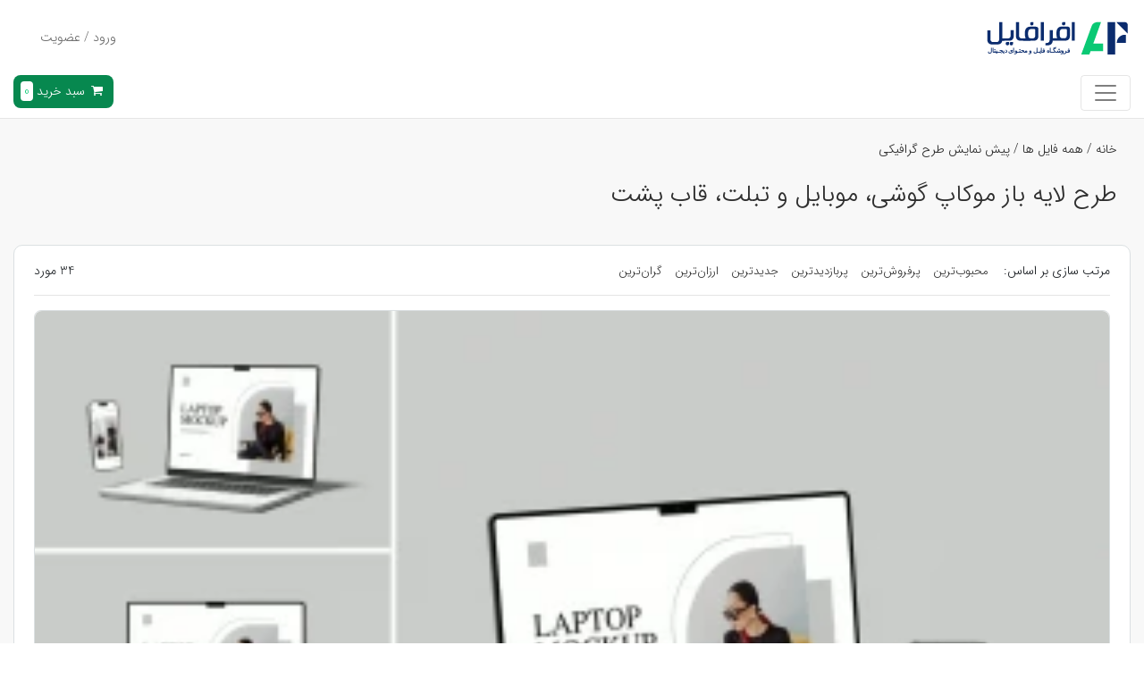

--- FILE ---
content_type: text/html; charset=utf-8
request_url: https://afrafile.com/tag/%D9%85%D9%88%DA%A9%D8%A7%D9%BE-%DA%AF%D9%88%D8%B4%DB%8C-%D9%88-%D9%85%D9%88%D8%A8%D8%A7%DB%8C%D9%84
body_size: 15730
content:
<!DOCTYPE html>
<html lang="fa">
<head>
    <meta charset="utf-8">
    <meta http-equiv="X-UA-Compatible" content="IE=edge">
    <meta http-equiv="Content-Language" content="fa">
    <meta http-equiv="Content-Type" content="text/html; charset=UTF-8">
    <meta name="viewport" content="width=device-width, initial-scale=1">
    <meta name="twitter:site" content="@afrafilecom">
    <meta name="twitter:creator" content="افرافایل"/>
    <meta property="og:locale" content="fa_IR"/>
    <meta property="og:site_name" content="افرافایل | AfraFile">
    <meta name="csrf-token" content="iSnWG8t8p2BhkXIUELnm6i9w9s7ecnSAvlrEdsef">
    <link rel="stylesheet preload" as="style" type="text/css" href="https://afrafile.com/backend/front/css/bootstrap.min.css?v=1.0">
    <link rel="stylesheet preload" as="style" type="text/css" href="https://afrafile.com/backend/front/css/style.css?v=1.39">
        <title>طرح لایه باز موکاپ گوشی، موبایل و تبلت، قاب پشت </title>
    <meta name="description" content="دانلود تمام فایل ها و پروژه های آماده طرح لایه باز موکاپ گوشی، موبایل و تبلت، قاب پشت به صورت رایگان و پولی.  ">
    <link rel="canonical" href="https://afrafile.com/tag/%D9%85%D9%88%DA%A9%D8%A7%D9%BE-%DA%AF%D9%88%D8%B4%DB%8C-%D9%88-%D9%85%D9%88%D8%A8%D8%A7%DB%8C%D9%84"/>
    <meta property="og:url" content="https://afrafile.com/tag/%D9%85%D9%88%DA%A9%D8%A7%D9%BE-%DA%AF%D9%88%D8%B4%DB%8C-%D9%88-%D9%85%D9%88%D8%A8%D8%A7%DB%8C%D9%84"/>
    <link rel="next" href="https://afrafile.com/tag/%D9%85%D9%88%DA%A9%D8%A7%D9%BE-%DA%AF%D9%88%D8%B4%DB%8C-%D9%88-%D9%85%D9%88%D8%A8%D8%A7%DB%8C%D9%84?page=2"/>
    <meta name=twitter:card content=summary>
    <meta name="twitter:url" content="https://afrafile.com/tag/%D9%85%D9%88%DA%A9%D8%A7%D9%BE-%DA%AF%D9%88%D8%B4%DB%8C-%D9%88-%D9%85%D9%88%D8%A8%D8%A7%DB%8C%D9%84">
    <meta name="twitter:title" content="طرح لایه باز موکاپ گوشی، موبایل و تبلت، قاب پشت | افرافایل">
    <meta name="twitter:description" content="دانلود تمام فایل ها و پروژه های آماده طرح لایه باز موکاپ گوشی، موبایل و تبلت، قاب پشت به صورت رایگان و پولی. ">
    <meta name="twitter:image" content="https://afrafile.com/backend/front/images/favicon-pic.png">
    <meta property="og:type" content="website"/>
    <meta property="og:description" content="دانلود تمام فایل ها و پروژه های آماده طرح لایه باز موکاپ گوشی، موبایل و تبلت، قاب پشت به صورت رایگان و پولی. ">
    <meta property="og:title" content="طرح لایه باز موکاپ گوشی، موبایل و تبلت، قاب پشت | افرافایل">
    <meta property="og:image:type" content="image/jpeg"/>
    <meta property="og:image" content="https://afrafile.com/backend/front/images/favicon-pic.png">
    <meta property="og:image:alt" content="طرح لایه باز موکاپ گوشی، موبایل و تبلت، قاب پشت | افرافایل"/>
    <link rel="icon" type="image/png" href="https://afrafile.com/backend/front/images/96x96.png" sizes="96x96">
    <link rel="icon" type="image/png" href="https://afrafile.com/backend/front/images/32x32.png" sizes="32x32">
    <link rel="icon" type="image/png" href="https://afrafile.com/backend/front/images/16x16.png" sizes="16x16">
    <link rel="shortcut icon" type="image/icon" href="https://afrafile.com/backend/front/images/32x32.png">
    <meta name="msapplication-TileColor" content="#ffffff">
    <meta name="msapplication-TileImage" content="https://afrafile.com/backend/front/images/96x96.png">
    <meta name="theme-color" content="#1273eb">
    <meta name="msapplication-navbutton-color" content="#1273eb">
    <link rel="apple-touch-icon" href="https://afrafile.com/backend/front/images/96x96.png">
    <link rel="manifest" href="https://afrafile.com/manifest.json">
    <meta name="apple-mobile-web-app-capable" content="yes">
    <meta name="apple-mobile-web-app-status-bar-style" content="#1273eb">

    <!-- Google Tag Manager -->
    <script>(function(w,d,s,l,i){w[l]=w[l]||[];w[l].push({'gtm.start':
                new Date().getTime(),event:'gtm.js'});var f=d.getElementsByTagName(s)[0],
            j=d.createElement(s),dl=l!='dataLayer'?'&l='+l:'';j.async=true;j.src=
            'https://www.googletagmanager.com/gtm.js?id='+i+dl;f.parentNode.insertBefore(j,f);
        })(window,document,'script','dataLayer','GTM-K7PJFLL');</script>
    <!-- End Google Tag Manager -->
</head>
<body>
<div class="single-background">
    <div class="top-banner d-none d-md-block" style="background: #05227a">
        <div class="container-fluid">
            <div class="row">
                <div
                    class="col-12 content-top-baner d-flex align-items-baseline flex-sm-row flex-column justify-content-center py-2">
                    <p class="pr-2" style="color: #ffffff">تقویم مناسبتی بهمن 1404 + فایل‌های لایه باز مناسبتها</p>
                    <a style="background: #07884f;color: #ffffff;"
                       href="https://afrafile.com/page/bahman-content-calendar?utm_source=website&amp;utm_medium=banner&amp;utm_campaign=header" class="btn btn-top-banner">مشاهده همه طرح‌ها</a>
                </div>
            </div>
        </div>
    </div>
    <div class="afra-header">
        <div class="container">
            <nav class="navbar navbar-expand-lg px-0 py-2 py-lg-0">
                <div class="col-8 pl-0 d-flex logo-and-search-section">
                    <a class="navbar-brand py-0" href="https://afrafile.com">
                        <img width="180" height="60" src="https://afrafile.com/backend/front/images/main-logo.svg"
                             alt="افرافایل" class="img-logo">
                    </a>
                    <div class="d-none d-md-block">
                                                <form class="afra-search" action="https://afrafile.com/files">
                            <div class="input-group">
                                <div class="input-group-prepend">
                                    <button class="afra-btn-search" type="submit" id="button-addon1" aria-label="Search">
                                        <i class="fa fa-search"></i>
                                    </button>
                                </div>
                                <input type="text" id="search" name="search" class="form-control font-light"
                                       placeholder="دنبال چه فایلی هستی؟" aria-label="Search" autocomplete="off">

                            </div>
                            <div class="mainSearch-resultBox" style="display: none">
                                <div class="mainSearch-results">
                                </div>
                            </div>
                        </form>
                                            </div>
                </div>

                <div class="col-4 d-flex justify-content-end sale">
                    <ul class="navbar-nav d-flex align-items-center">
                        <li class="nav-item d-none d-sm-block">
                            <a class="afra-btn-outline-primary p-2" href="https://afrafile.com/create">فروش در
                                افرافایل </a>
                        </li>
                                                    <li class="nav-item pt-0 pt-sm-2 pt-lg-0">
                                <a rel='nofollow' class="btn login" href="https://afrafile.com/login">ورود / عضویت</a>
                            </li>
                                            </ul>
                </div>
            </nav>
        </div>
    </div>
    <div class="top-menu">
        <div class="container">
            <div class="d-flex">
                <nav class="navbar navbar-expand-lg navbar-light header flex-grow-1">
                    <button class="navbar-toggler" type="button" data-toggle="collapse"
                            data-target="#navbarSupportedContent" aria-controls="navbarSupportedContent"
                            aria-expanded="false" aria-label="Toggle navigation">
                        <span class="navbar-toggler-icon"></span>
                    </button>

                    <div class="collapse navbar-collapse" id="navbarSupportedContent">
                        <ul class="navbar-nav mr-auto menu">
    
        
    
            <li class="nav-item dropdown megamenu">
                        <a id="graphic"
                href="https://afrafile.com/files/graphic" data-toggle="dropdown"
                aria-haspopup="true" aria-expanded="false"
                class="nav-link dropdown-toggle text-uppercase ">
            گرافیکی
<!--            <i class="fa fa-plus-squared-alt"></i>-->
            </a>
                <div aria-labelledby="graphic" class="dropdown-menu border-0 p-0 m-0">
                    <div class="container">
                        <div class="row bg-white rounded-0 m-0 shadow-sm">
                            <div class="col-lg-12 col-xl-12">
                                <div class="p-4">
                                    <div class="row">
                                        <div class="col-lg-12">
                                            <p class="text-uppercase">
                                                <a href="https://afrafile.com/files/graphic">مشاهده
                                                    همه فایل های گرافیکی</a>
                                            </p>
                                        </div>
                                                                                    <div class="col-lg-3">
                                                                                                                                                            <p class="text-uppercase">
                                                            <a href="https://afrafile.com/files/graphic/socialmedia">قالب های اینستاگرام</a>
                                                        </p>
                                                        <ul class="list-unstyled">
                                                                                                                            <li>
                                                                    <a href="https://afrafile.com/files/graphic/socialmedia/instagram-post"
                                                                       class="text-small">قالب پست اینستاگرام</a>
                                                                </li>
                                                                                                                            <li>
                                                                    <a href="https://afrafile.com/files/graphic/socialmedia/instagram-story"
                                                                       class="text-small">قالب استوری اینستاگرام</a>
                                                                </li>
                                                                                                                            <li>
                                                                    <a href="https://afrafile.com/files/graphic/socialmedia/highlight-cover"
                                                                       class="text-small">آیکون هایلایت اینستاگرام</a>
                                                                </li>
                                                                                                                    </ul>
                                                                                                                                                                                                                <p class="text-uppercase">
                                                            <a href="https://afrafile.com/files/graphic/flyer">پوستر و تراکت</a>
                                                        </p>
                                                                                                                                                                                                                <p class="text-uppercase">
                                                            <a href="https://afrafile.com/files/graphic/business-card">کارت ویزیت</a>
                                                        </p>
                                                                                                                                                                                                                <p class="text-uppercase">
                                                            <a href="https://afrafile.com/files/graphic/logo">لوگو</a>
                                                        </p>
                                                                                                                                                                                                                <p class="text-uppercase">
                                                            <a href="https://afrafile.com/files/graphic/mockup">موکاپ</a>
                                                        </p>
                                                                                                                                                                                                                <p class="text-uppercase">
                                                            <a href="https://afrafile.com/files/graphic/stand">بنر و استند</a>
                                                        </p>
                                                                                                                                                                                                                <p class="text-uppercase">
                                                            <a href="https://afrafile.com/files/graphic/restaurant-menu">منوی رستوران</a>
                                                        </p>
                                                                                                                                                                                                                <p class="text-uppercase">
                                                            <a href="https://afrafile.com/files/graphic/brochure">بروشور سه لت</a>
                                                        </p>
                                                                                                                                                                                                                <p class="text-uppercase">
                                                            <a href="https://afrafile.com/files/graphic/catalogue">کاتالوگ دو لت</a>
                                                        </p>
                                                                                                                                                </div>
                                                                                    <div class="col-lg-3">
                                                                                                                                                            <p class="text-uppercase">
                                                            <a href="https://afrafile.com/files/graphic/calendar">تقویم و سررسید</a>
                                                        </p>
                                                                                                                                                                                                                <p class="text-uppercase">
                                                            <a href="https://afrafile.com/files/graphic/id-card">کارت شناسایی</a>
                                                        </p>
                                                                                                                                                                                                                <p class="text-uppercase">
                                                            <a href="https://afrafile.com/files/graphic/vector">وکتور و لیبل</a>
                                                        </p>
                                                                                                                                                                                                                <p class="text-uppercase">
                                                            <a href="https://afrafile.com/files/graphic/ui">رابط کاربری</a>
                                                        </p>
                                                                                                                                                                                                                <p class="text-uppercase">
                                                            <a href="https://afrafile.com/files/graphic/postcard">کارت پستال</a>
                                                        </p>
                                                                                                                                                                                                                <p class="text-uppercase">
                                                            <a href="https://afrafile.com/files/graphic/texture">تکسچر</a>
                                                        </p>
                                                                                                                                                                                                                <p class="text-uppercase">
                                                            <a href="https://afrafile.com/files/graphic/background">پس زمینه</a>
                                                        </p>
                                                                                                                                                                                                                <p class="text-uppercase">
                                                            <a href="https://afrafile.com/files/graphic/infographic">اینفوگرافیک</a>
                                                        </p>
                                                                                                                                                                                                                <p class="text-uppercase">
                                                            <a href="https://afrafile.com/files/graphic/factor">فاکتور فروش</a>
                                                        </p>
                                                                                                                                                </div>
                                                                                    <div class="col-lg-3">
                                                                                                                                                            <p class="text-uppercase">
                                                            <a href="https://afrafile.com/files/graphic/header">سربرگ و سرنسخه</a>
                                                        </p>
                                                                                                                                                                                                                <p class="text-uppercase">
                                                            <a href="https://afrafile.com/files/graphic/office-set">ست اداری</a>
                                                        </p>
                                                                                                                                                                                                                <p class="text-uppercase">
                                                            <a href="https://afrafile.com/files/graphic/seal">طرح مهر</a>
                                                        </p>
                                                                                                                                                                                                                <p class="text-uppercase">
                                                            <a href="https://afrafile.com/files/graphic/obituary">آگهی ترحیم و اعلامیه فوت</a>
                                                        </p>
                                                                                                                                                                                                                <p class="text-uppercase">
                                                            <a href="https://afrafile.com/files/graphic/typography">تایپوگرافی و افکت متن</a>
                                                        </p>
                                                                                                                                                                                                                <p class="text-uppercase">
                                                            <a href="https://afrafile.com/files/graphic/gift-voucher">کارت هدیه و کوپن تخفیف</a>
                                                        </p>
                                                                                                                                                                                                                <p class="text-uppercase">
                                                            <a href="https://afrafile.com/files/graphic/certificate">لوح تقدیر خام و گواهینامه</a>
                                                        </p>
                                                                                                                                                                                                                <p class="text-uppercase">
                                                            <a href="https://afrafile.com/files/graphic/video-cover">کاور آپارات و یوتیوب</a>
                                                        </p>
                                                                                                                                                                                                                <p class="text-uppercase">
                                                            <a href="https://afrafile.com/files/graphic/digital_album">آلبوم دیجیتال</a>
                                                        </p>
                                                                                                                                                </div>
                                                                                    <div class="col-lg-3">
                                                                                                                                                            <p class="text-uppercase">
                                                            <a href="https://afrafile.com/files/graphic/cover">جلد تحقیق و گزارش</a>
                                                        </p>
                                                                                                                                                                                                                <p class="text-uppercase">
                                                            <a href="https://afrafile.com/files/graphic/packaging">طرح بسته بندی</a>
                                                        </p>
                                                                                                                                                                                                                <p class="text-uppercase">
                                                            <a href="https://afrafile.com/files/graphic/stage">استیج معرفی محصول</a>
                                                        </p>
                                                                                                                                                                                                                <p class="text-uppercase">
                                                            <a href="https://afrafile.com/files/graphic/mug">طرح لیوان و ماگ</a>
                                                        </p>
                                                                                                                                                                                                                <p class="text-uppercase">
                                                            <a href="https://afrafile.com/files/graphic/jabir-plan">جلد دفتر و کتاب</a>
                                                        </p>
                                                                                                                                                                                                                <p class="text-uppercase">
                                                            <a href="https://afrafile.com/files/graphic/clothing-design">طرح لباس</a>
                                                        </p>
                                                                                                                                                                                                                <p class="text-uppercase">
                                                            <a href="https://afrafile.com/files/graphic/envelope">پاکت نامه</a>
                                                        </p>
                                                                                                                                                                                                                <p class="text-uppercase">
                                                            <a href="https://afrafile.com/files/graphic/plugin">پلاگین</a>
                                                        </p>
                                                                                                                                                </div>
                                                                            </div>
                                </div>
                            </div>


                        </div>
                    </div>
                </div>
                    </li>
            <li class="nav-item dropdown megamenu">
                        <a id="3d"
                href="https://afrafile.com/files/3d" data-toggle="dropdown"
                aria-haspopup="true" aria-expanded="false"
                class="nav-link dropdown-toggle text-uppercase ">
            سه بعدی
<!--            <i class="fa fa-plus-squared-alt"></i>-->
            </a>
                <div aria-labelledby="3d" class="dropdown-menu border-0 p-0 m-0">
                    <div class="container">
                        <div class="row bg-white rounded-0 m-0 shadow-sm">
                            <div class="col-lg-12 col-xl-12">
                                <div class="p-4">
                                    <div class="row">
                                        <div class="col-lg-12">
                                            <p class="text-uppercase">
                                                <a href="https://afrafile.com/files/3d">مشاهده
                                                    همه فایل های سه بعدی</a>
                                            </p>
                                        </div>
                                                                                    <div class="col-lg-3">
                                                                                                                                                            <p class="text-uppercase">
                                                            <a href="https://afrafile.com/files/3d/house">خانه و ساختمان</a>
                                                        </p>
                                                                                                                                                                                                                <p class="text-uppercase">
                                                            <a href="https://afrafile.com/files/3d/cars">ماشین</a>
                                                        </p>
                                                                                                                                                                                                                <p class="text-uppercase">
                                                            <a href="https://afrafile.com/files/3d/airplane">هواپیما</a>
                                                        </p>
                                                                                                                                                                                                                <p class="text-uppercase">
                                                            <a href="https://afrafile.com/files/3d/bikes">دوچرخه</a>
                                                        </p>
                                                                                                                                                </div>
                                                                                    <div class="col-lg-3">
                                                                                                                                                            <p class="text-uppercase">
                                                            <a href="https://afrafile.com/files/3d/boat">کشتی</a>
                                                        </p>
                                                                                                                                                                                                                <p class="text-uppercase">
                                                            <a href="https://afrafile.com/files/3d/motorcycle">موتور</a>
                                                        </p>
                                                                                                                                                                                                                <p class="text-uppercase">
                                                            <a href="https://afrafile.com/files/3d/people">مردم</a>
                                                        </p>
                                                                                                                                                                                                                <p class="text-uppercase">
                                                            <a href="https://afrafile.com/files/3d/door">در و پنجره</a>
                                                        </p>
                                                                                                                                                </div>
                                                                                    <div class="col-lg-3">
                                                                                                                                                            <p class="text-uppercase">
                                                            <a href="https://afrafile.com/files/3d/accessories">لوازم دکوری</a>
                                                        </p>
                                                                                                                                                                                                                <p class="text-uppercase">
                                                            <a href="https://afrafile.com/files/3d/chair">صندلی</a>
                                                        </p>
                                                                                                                                                                                                                <p class="text-uppercase">
                                                            <a href="https://afrafile.com/files/3d/lamp">لامپ و لوستر</a>
                                                        </p>
                                                                                                                                                                                                                <p class="text-uppercase">
                                                            <a href="https://afrafile.com/files/3d/furniture">مبلمان</a>
                                                        </p>
                                                                                                                                                </div>
                                                                                    <div class="col-lg-3">
                                                                                                                                                            <p class="text-uppercase">
                                                            <a href="https://afrafile.com/files/3d/city">شهر و خیابان</a>
                                                        </p>
                                                                                                                                                                                                                <p class="text-uppercase">
                                                            <a href="https://afrafile.com/files/3d/plants">درخت و گیاهان</a>
                                                        </p>
                                                                                                                                                                                                                <p class="text-uppercase">
                                                            <a href="https://afrafile.com/files/3d/plastering">گچ بری</a>
                                                        </p>
                                                                                                                                                                                                                <p class="text-uppercase">
                                                            <a href="https://afrafile.com/files/3d/musical-instrument">ساز موسیقی</a>
                                                        </p>
                                                                                                                                                </div>
                                                                            </div>
                                </div>
                            </div>


                        </div>
                    </div>
                </div>
                    </li>
            <li class="nav-item dropdown megamenu">
                        <a id="educational"
                href="https://afrafile.com/files/educational" data-toggle="dropdown"
                aria-haspopup="true" aria-expanded="false"
                class="nav-link dropdown-toggle text-uppercase ">
            آموزشی
<!--            <i class="fa fa-plus-squared-alt"></i>-->
            </a>
                <div aria-labelledby="educational" class="dropdown-menu border-0 p-0 m-0">
                    <div class="container">
                        <div class="row bg-white rounded-0 m-0 shadow-sm">
                            <div class="col-lg-12 col-xl-12">
                                <div class="p-4">
                                    <div class="row">
                                        <div class="col-lg-12">
                                            <p class="text-uppercase">
                                                <a href="https://afrafile.com/files/educational">مشاهده
                                                    همه فایل های آموزشی</a>
                                            </p>
                                        </div>
                                                                                    <div class="col-lg-3">
                                                                                                                                                            <p class="text-uppercase">
                                                            <a href="https://afrafile.com/files/educational/sample-test">نمونه سوال</a>
                                                        </p>
                                                                                                                                                </div>
                                                                                    <div class="col-lg-3">
                                                                                                                                                            <p class="text-uppercase">
                                                            <a href="https://afrafile.com/files/educational/electronic-writing">درسنامه و جزوه</a>
                                                        </p>
                                                                                                                                                </div>
                                                                                    <div class="col-lg-3">
                                                                                                                                                            <p class="text-uppercase">
                                                            <a href="https://afrafile.com/files/educational/powerpoint">پاور پوینت</a>
                                                        </p>
                                                                                                                                                </div>
                                                                                    <div class="col-lg-3">
                                                                                                                                                            <p class="text-uppercase">
                                                            <a href="https://afrafile.com/files/educational/worksheet">کاربرگ</a>
                                                        </p>
                                                                                                                                                </div>
                                                                            </div>
                                </div>
                            </div>


                        </div>
                    </div>
                </div>
                    </li>
            <li class="nav-item dropdown megamenu">
                        <a id="project-planning"
                href="https://afrafile.com/files/project-planning" data-toggle="dropdown"
                aria-haspopup="true" aria-expanded="false"
                class="nav-link dropdown-toggle text-uppercase ">
            برنامه ریزی
<!--            <i class="fa fa-plus-squared-alt"></i>-->
            </a>
                <div aria-labelledby="project-planning" class="dropdown-menu border-0 p-0 m-0">
                    <div class="container">
                        <div class="row bg-white rounded-0 m-0 shadow-sm">
                            <div class="col-lg-12 col-xl-12">
                                <div class="p-4">
                                    <div class="row">
                                        <div class="col-lg-12">
                                            <p class="text-uppercase">
                                                <a href="https://afrafile.com/files/project-planning">مشاهده
                                                    همه فایل های برنامه ریزی</a>
                                            </p>
                                        </div>
                                                                                    <div class="col-lg-3">
                                                                                                                                                            <p class="text-uppercase">
                                                            <a href="https://afrafile.com/files/project-planning/planner">پلنر</a>
                                                        </p>
                                                                                                                                                </div>
                                                                                    <div class="col-lg-3">
                                                                                                                                                            <p class="text-uppercase">
                                                            <a href="https://afrafile.com/files/project-planning/weekly-schedule">برنامه هفتگی کلاسی</a>
                                                        </p>
                                                                                                                                                </div>
                                                                                    <div class="col-lg-3">
                                                                                                                                                            <p class="text-uppercase">
                                                            <a href="https://afrafile.com/files/project-planning/project-management">مدیریت پروژه</a>
                                                        </p>
                                                                                                                                                </div>
                                                                                    <div class="col-lg-3">
                                                                                                                                                            <p class="text-uppercase">
                                                            <a href="https://afrafile.com/files/project-planning/financial">مدیریت مالی</a>
                                                        </p>
                                                                                                                                                </div>
                                                                            </div>
                                </div>
                            </div>


                        </div>
                    </div>
                </div>
                    </li>
            <li class="nav-item dropdown megamenu">
                        <a id="presentation"
                href="https://afrafile.com/files/presentation" data-toggle="dropdown"
                aria-haspopup="true" aria-expanded="false"
                class="nav-link dropdown-toggle text-uppercase ">
            قالب ارائه
<!--            <i class="fa fa-plus-squared-alt"></i>-->
            </a>
                <div aria-labelledby="presentation" class="dropdown-menu border-0 p-0 m-0">
                    <div class="container">
                        <div class="row bg-white rounded-0 m-0 shadow-sm">
                            <div class="col-lg-12 col-xl-12">
                                <div class="p-4">
                                    <div class="row">
                                        <div class="col-lg-12">
                                            <p class="text-uppercase">
                                                <a href="https://afrafile.com/files/presentation">مشاهده
                                                    همه فایل های قالب ارائه</a>
                                            </p>
                                        </div>
                                                                                    <div class="col-lg-3">
                                                                                                                                                            <p class="text-uppercase">
                                                            <a href="https://afrafile.com/files/presentation/resume-templates">قالب رزومه</a>
                                                        </p>
                                                                                                                                                </div>
                                                                                    <div class="col-lg-3">
                                                                                                                                                            <p class="text-uppercase">
                                                            <a href="https://afrafile.com/files/presentation/powerpoint-theme">تم پاورپوینت</a>
                                                        </p>
                                                                                                                                                </div>
                                                                            </div>
                                </div>
                            </div>


                        </div>
                    </div>
                </div>
                    </li>
            <li class="nav-item dropdown megamenu">
                            <a class="nav-link "
                   href="https://afrafile.com/files/video-effect">افکت ویدئویی</a>
                    </li>
    
    <li class="nav-item">
        <a class="nav-link" href="/page/content-calendar">تقویم مناسبتی</a>
    </li>
</ul>
                    </div>
                </nav>
                <div>
                    <a rel='nofollow' class="afra-btn-shopping-cart p-2" href="https://afrafile.com/cart">
                        <i class="fa fa-basket"></i>
                        سبد خرید <span id="cart_count">0</span>
                    </a>
                </div>

            </div>
        </div>
    </div>
        <div class="single-cover">
        <div class="container">
            <div class="col afra-tag pt-4">
                <a href="https://afrafile.com">خانه</a>
                                    <span>/</span>
                    <a href="https://afrafile.com/files">همه فایل ها</a>
                                                                    <span>/</span>
                    <a href="https://afrafile.com/tag/%D8%B9%D9%86%D8%A7%D8%B5%D8%B1-%D8%AA%D8%B2%D8%A6%DB%8C%D9%86%DB%8C">پیش نمایش طرح گرافیکی</a>
                            </div>
            <div class="col single-title pb-2 pt-4">
                <h1>طرح لایه باز موکاپ گوشی، موبایل و تبلت، قاب پشت </h1>
                <h2 class="font-light d-none">دانلود تمام فایل ها و پروژه های آماده طرح لایه باز موکاپ گوشی، موبایل و تبلت، قاب پشت به صورت رایگان و پولی. </h2>

            </div>
        </div>
    </div>
    <div class="main-content">
        <div class="container ">
            <div class="row">
                <div class="col-md-3 filter order-md-0 order-1">
                                            <div class="box">
                            <p class="pb-3 pt-2">تگ‌های مرتبط</p>
                            <ul class="list-unstyled">
                                                                                                        <li class="form-check">
                                        <a href="https://afrafile.com/tag/%D8%B9%D9%86%D8%A7%D8%B5%D8%B1-%D8%AA%D8%B2%D8%A6%DB%8C%D9%86%DB%8C">
                                            پیش نمایش طرح گرافیکی
                                        </a>
                                    </li>
                                                                                                                        <li class="form-check pr1">
                                                <a class=""
                                                   href="https://afrafile.com/tag/%D9%85%D9%88%DA%A9%D8%A7%D9%BE-%D9%84%D9%88%DA%AF%D9%88">
                                                    موکاپ لوگو
                                                </a>
                                            </li>
                                                                                    <li class="form-check pr1">
                                                <a class=""
                                                   href="https://afrafile.com/tag/%D9%85%D9%88%DA%A9%D8%A7%D9%BE-%D9%82%D8%A7%D9%84%D8%A8-%D9%88-%D9%BE%D8%B3%D8%AA-%D8%A7%DB%8C%D9%86%D8%B3%D8%AA%D8%A7%DA%AF%D8%B1%D8%A7%D9%85">
                                                    موکاپ پست و استوری اینستاگرام
                                                </a>
                                            </li>
                                                                                    <li class="form-check pr1">
                                                <a class="bold"
                                                   href="https://afrafile.com/tag/%D9%85%D9%88%DA%A9%D8%A7%D9%BE-%DA%AF%D9%88%D8%B4%DB%8C-%D9%88-%D9%85%D9%88%D8%A8%D8%A7%DB%8C%D9%84">
                                                    موکاپ موبایل و تبلت
                                                </a>
                                            </li>
                                                                                    <li class="form-check pr1">
                                                <a class=""
                                                   href="https://afrafile.com/tag/%D9%85%D9%88%DA%A9%D8%A7%D9%BE-%DA%A9%D8%A7%D8%B1%D8%AA">
                                                    موکاپ کارت
                                                </a>
                                            </li>
                                                                                    <li class="form-check pr1">
                                                <a class=""
                                                   href="https://afrafile.com/tag/%D9%85%D9%88%DA%A9%D8%A7%D9%BE-%D8%A8%DB%8C%D9%84%D8%A8%D9%88%D8%B1%D8%AF">
                                                    موکاپ بیلبورد
                                                </a>
                                            </li>
                                                                                    <li class="form-check pr1">
                                                <a class=""
                                                   href="https://afrafile.com/tag/%D9%85%D9%88%DA%A9%D8%A7%D9%BE-%D8%A8%D9%86%D8%B1-%D9%84%D9%85%D9%BE%D9%88%D8%B3%D8%AA">
                                                    موکاپ بنر لمپوست
                                                </a>
                                            </li>
                                                                                    <li class="form-check pr1">
                                                <a class=""
                                                   href="https://afrafile.com/tag/%D9%85%D9%88%DA%A9%D8%A7%D9%BE-%D8%B7%D8%B1%D8%AD-%D8%B4%D9%85%D8%B9">
                                                    موکاپ طرح شمع
                                                </a>
                                            </li>
                                                                                    <li class="form-check pr1">
                                                <a class=""
                                                   href="https://afrafile.com/tag/%D9%85%D9%88%DA%A9%D8%A7%D9%BE-%D9%85%D8%A7%DA%AF-%D9%88-%D9%84%DB%8C%D9%88%D8%A7%D9%86">
                                                    موکاپ ماگ و لیوان
                                                </a>
                                            </li>
                                                                                    <li class="form-check pr1">
                                                <a class=""
                                                   href="https://afrafile.com/tag/%D9%85%D9%88%DA%A9%D8%A7%D9%BE-%D9%82%D9%88%D8%B7%DB%8C-%D8%AA%D9%86-%D9%85%D8%A7%D9%87%DB%8C">
                                                    موکاپ قوطی تن ماهی
                                                </a>
                                            </li>
                                                                                    <li class="form-check pr1">
                                                <a class=""
                                                   href="https://afrafile.com/tag/%D9%85%D9%88%DA%A9%D8%A7%D9%BE-%D9%82%D9%88%D8%B7%DB%8C-%D9%86%D9%88%D8%B4%D8%A7%D8%A8%D9%87">
                                                    موکاپ قوطی نوشابه
                                                </a>
                                            </li>
                                                                                    <li class="form-check pr1">
                                                <a class=""
                                                   href="https://afrafile.com/tag/%D9%85%D9%88%DA%A9%D8%A7%D9%BE-%D9%82%D9%85%D9%82%D9%85%D9%87-%D9%88-%D9%81%D9%84%D8%A7%D8%B3%DA%A9">
                                                    موکاپ قمقمه، فلاسک و بطری
                                                </a>
                                            </li>
                                                                                    <li class="form-check pr1">
                                                <a class=""
                                                   href="https://afrafile.com/tag/%D9%85%D9%88%DA%A9%D8%A7%D9%BE-%DA%A9%D9%85%D9%BE%D9%88%D8%AA-%D9%88-%DA%A9%D9%86%D8%B3%D8%B1%D9%88">
                                                    موکاپ کمپوت و کنسرو
                                                </a>
                                            </li>
                                                                                    <li class="form-check pr1">
                                                <a class=""
                                                   href="https://afrafile.com/tag/%D9%85%D9%88%DA%A9%D8%A7%D9%BE-%D9%BE%D8%A7%DA%A9%D8%AA-%D9%88-%D8%AA%D8%AA%D8%B1%D8%A7%D9%BE%DA%A9">
                                                    موکاپ پاکت و تتراپک
                                                </a>
                                            </li>
                                                                                    <li class="form-check pr1">
                                                <a class=""
                                                   href="https://afrafile.com/tag/%D9%85%D9%88%DA%A9%D8%A7%D9%BE-%D8%A8%D8%A7%D8%AA%D8%B1%DB%8C">
                                                    موکاپ باتری
                                                </a>
                                            </li>
                                                                                    <li class="form-check pr1">
                                                <a class=""
                                                   href="https://afrafile.com/tag/%D9%85%D9%88%DA%A9%D8%A7%D9%BE-%D9%84%D9%BE-%D8%AA%D8%A7%D9%BE-%D9%88-%DA%A9%D8%A7%D9%85%D9%BE%DB%8C%D9%88%D8%AA%D8%B1">
                                                    موکاپ لپ تاپ و کامپیوتر
                                                </a>
                                            </li>
                                                                                    <li class="form-check pr1">
                                                <a class=""
                                                   href="https://afrafile.com/tag/%D9%85%D9%88%DA%A9%D8%A7%D9%BE-%D8%AC%D8%B9%D8%A8%D9%87-%D9%88-%DA%A9%D8%A7%D8%B1%D8%AA%D9%86">
                                                    موکاپ جعبه و کارتن
                                                </a>
                                            </li>
                                                                                    <li class="form-check pr1">
                                                <a class=""
                                                   href="https://afrafile.com/tag/%D9%85%D9%88%DA%A9%D8%A7%D9%BE-%D9%BE%D9%88%D8%B3%D8%AA%D8%B1-%D9%88-%D8%AA%D8%B1%D8%A7%DA%A9%D8%AA">
                                                    موکاپ پوستر و تراکت
                                                </a>
                                            </li>
                                                                                    <li class="form-check pr1">
                                                <a class=""
                                                   href="https://afrafile.com/tag/%D9%85%D9%88%DA%A9%D8%A7%D9%BE-%DA%A9%D8%A7%D8%B1%D8%AA-%D8%B4%D9%86%D8%A7%D8%B3%D8%A7%DB%8C%DB%8C">
                                                    موکاپ کارت شناسایی
                                                </a>
                                            </li>
                                                                                    <li class="form-check pr1">
                                                <a class=""
                                                   href="https://afrafile.com/tag/%D9%85%D9%88%DA%A9%D8%A7%D9%BE-%D9%84%DB%8C%D8%A8%D9%84-%D9%88-%D8%AA%DB%8C%DA%A9%D8%AA">
                                                    موکاپ لیبل و تیکت
                                                </a>
                                            </li>
                                                                                    <li class="form-check pr1">
                                                <a class=""
                                                   href="https://afrafile.com/tag/%D9%85%D9%88%DA%A9%D8%A7%D9%BE-%D8%AC%D8%A7%DA%A9%D9%84%DB%8C%D8%AF%DB%8C">
                                                    موکاپ جاکلیدی
                                                </a>
                                            </li>
                                                                                    <li class="form-check pr1">
                                                <a class=""
                                                   href="https://afrafile.com/tag/%D9%85%D9%88%DA%A9%D8%A7%D9%BE-%D9%BE%D8%B1%DA%86%D9%85">
                                                    موکاپ پرچم
                                                </a>
                                            </li>
                                                                                    <li class="form-check pr1">
                                                <a class=""
                                                   href="https://afrafile.com/tag/%D9%85%D9%88%DA%A9%D8%A7%D9%BE-%DA%A9%D8%A7%D8%AA%D8%A7%D9%84%D9%88%DA%AF-%D8%AF%D9%88-%D9%84%D8%AA">
                                                    موکاپ کاتالوگ دو لت
                                                </a>
                                            </li>
                                                                                    <li class="form-check pr1">
                                                <a class=""
                                                   href="https://afrafile.com/tag/%D9%85%D9%88%DA%A9%D8%A7%D9%BE-%D9%85%D8%AF%D8%A7%D9%84">
                                                    موکاپ مدال
                                                </a>
                                            </li>
                                                                                    <li class="form-check pr1">
                                                <a class=""
                                                   href="https://afrafile.com/tag/%D9%85%D9%88%DA%A9%D8%A7%D9%BE-%D8%B5%D9%86%D8%AF%D9%84%DB%8C">
                                                    موکاپ صندلی
                                                </a>
                                            </li>
                                                                                    <li class="form-check pr1">
                                                <a class=""
                                                   href="https://afrafile.com/tag/%D9%86%D9%85%D8%A7%DB%8C%D8%B4-%D9%85%D8%AA%D9%86">
                                                    نمایش متن، شعر و سخن بزرگان
                                                </a>
                                            </li>
                                                                                    <li class="form-check pr1">
                                                <a class=""
                                                   href="https://afrafile.com/tag/%D9%85%D9%88%DA%A9%D8%A7%D9%BE-%D8%A7%D8%B3%D8%AA%D9%86%D8%AF">
                                                    موکاپ بنر و استند
                                                </a>
                                            </li>
                                                                                    <li class="form-check pr1">
                                                <a class=""
                                                   href="https://afrafile.com/tag/%D9%85%D9%88%DA%A9%D8%A7%D9%BE-%D8%A8%D8%B3%D8%AA%D9%87-%D8%A8%D9%86%D8%AF%DB%8C-%D8%B3%DB%8C-%D8%AF%DB%8C">
                                                    موکاپ بسته بندی سی دی
                                                </a>
                                            </li>
                                                                                    <li class="form-check pr1">
                                                <a class=""
                                                   href="https://afrafile.com/tag/%D9%85%D9%88%DA%A9%D8%A7%D9%BE-%DA%A9%D9%84%D8%A7%D9%87">
                                                    موکاپ کلاه
                                                </a>
                                            </li>
                                                                                    <li class="form-check pr1">
                                                <a class=""
                                                   href="https://afrafile.com/tag/%D9%85%D9%88%DA%A9%D8%A7%D9%BE-%D8%A8%D9%86%D8%AF-%DA%AF%D8%B1%D8%AF%D9%86%DB%8C">
                                                    موکاپ بند گردنی
                                                </a>
                                            </li>
                                                                                    <li class="form-check pr1">
                                                <a class=""
                                                   href="https://afrafile.com/tag/%D9%85%D9%88%DA%A9%D8%A7%D9%BE-%D9%85%DA%86-%D8%A8%D9%86%D8%AF">
                                                    موکاپ مچ بند
                                                </a>
                                            </li>
                                                                                    <li class="form-check pr1">
                                                <a class=""
                                                   href="https://afrafile.com/tag/%D8%B3%D8%A7%D8%B9%D8%AA-%D9%85%DA%86%DB%8C-%D9%87%D9%88%D8%B4%D9%85%D9%86%D8%AF-%D9%88-%D8%A7%D8%B3%D9%85%D8%A7%D8%B1%D8%AA-%D9%88%D8%A7%DA%86">
                                                    موکاپ ساعت مچی و اسمارت واچ
                                                </a>
                                            </li>
                                                                                    <li class="form-check pr1">
                                                <a class=""
                                                   href="https://afrafile.com/tag/%D9%85%D9%88%DA%A9%D8%A7%D9%BE-%D9%BE%D8%A7%DA%A9%D8%AA-%D9%86%D8%A7%D9%85%D9%87-%D9%85%D9%84%D8%AE%DB%8C">
                                                    موکاپ پاکت نامه ملخی
                                                </a>
                                            </li>
                                                                                    <li class="form-check pr1">
                                                <a class=""
                                                   href="https://afrafile.com/tag/%D9%85%D9%88%DA%A9%D8%A7%D9%BE-%D8%AA%D8%A8%D9%84%DB%8C%D8%BA-%D8%B1%D9%88%D9%85%DB%8C%D8%B2%DB%8C">
                                                    موکاپ تبلیغ رومیزی
                                                </a>
                                            </li>
                                                                                    <li class="form-check pr1">
                                                <a class=""
                                                   href="https://afrafile.com/tag/%D9%85%D9%88%DA%A9%D8%A7%D9%BE-%DA%A9%D8%A7%D8%AA%D8%A7%D9%84%D9%88%DA%AF">
                                                    موکاپ کاتالوگ
                                                </a>
                                            </li>
                                                                                    <li class="form-check pr1">
                                                <a class=""
                                                   href="https://afrafile.com/tag/%D9%85%D9%88%DA%A9%D8%A7%D9%BE-%D8%AA%D8%A7%D8%A8%D9%84%D9%88">
                                                    موکاپ تابلو
                                                </a>
                                            </li>
                                                                                    <li class="form-check pr1">
                                                <a class=""
                                                   href="https://afrafile.com/tag/%D9%85%D9%88%DA%A9%D8%A7%D9%BE-%D8%B9%DA%A9%D8%B3">
                                                    موکاپ عکس
                                                </a>
                                            </li>
                                                                                    <li class="form-check pr1">
                                                <a class=""
                                                   href="https://afrafile.com/tag/%D9%85%D9%88%DA%A9%D8%A7%D9%BE-%D8%A8%D8%B3%D8%AA%D9%87-%D8%A8%D9%86%D8%AF%DB%8C-%DA%A9%DB%8C%DA%A9-%D9%88-%D8%B4%DB%8C%D8%B1%DB%8C%D9%86%DB%8C">
                                                    موکاپ بسته بندی کیک و شیرینی
                                                </a>
                                            </li>
                                                                                    <li class="form-check pr1">
                                                <a class=""
                                                   href="https://afrafile.com/tag/%D9%85%D9%88%DA%A9%D8%A7%D9%BE-%D8%AA%D9%85%D8%A8%D8%B1-%D9%BE%D8%B3%D8%AA%DB%8C">
                                                    موکاپ تمبر پستی
                                                </a>
                                            </li>
                                                                                    <li class="form-check pr1">
                                                <a class=""
                                                   href="https://afrafile.com/tag/%D9%85%D9%88%DA%A9%D8%A7%D9%BE-%D8%B1%D9%88%D9%84-%D8%A8%D8%B1%DA%86%D8%B3%D8%A8">
                                                    موکاپ رول برچسب
                                                </a>
                                            </li>
                                                                                    <li class="form-check pr1">
                                                <a class=""
                                                   href="https://afrafile.com/tag/%D9%85%D9%88%DA%A9%D8%A7%D9%BE-%D8%B1%D9%88%D9%84-%D9%BE%D9%88%D8%B3%D8%AA%D8%B1">
                                                    موکاپ رول پوستر
                                                </a>
                                            </li>
                                                                                    <li class="form-check pr1">
                                                <a class=""
                                                   href="https://afrafile.com/tag/%D9%85%D9%88%DA%A9%D8%A7%D9%BE-%D9%88%D8%A7%D8%A8%D9%84%D8%B1">
                                                    موکاپ وابلر
                                                </a>
                                            </li>
                                                                                    <li class="form-check pr1">
                                                <a class=""
                                                   href="https://afrafile.com/tag/%D9%85%D9%88%DA%A9%D8%A7%D9%BE-%DA%A9%D8%A7%D9%86%D8%AA%DB%8C%D9%86%D8%B1-%DA%A9%D8%B4%D8%AA%DB%8C">
                                                    موکاپ کانتینر کشتی
                                                </a>
                                            </li>
                                                                                    <li class="form-check pr1">
                                                <a class=""
                                                   href="https://afrafile.com/tag/%D9%85%D9%88%DA%A9%D8%A7%D9%BE-%D8%A7%D8%B3%DA%A9%DB%8C%D8%AA-%D8%A8%D9%88%D8%B1%D8%AF">
                                                    موکاپ اسکیت بورد
                                                </a>
                                            </li>
                                                                                    <li class="form-check pr1">
                                                <a class=""
                                                   href="https://afrafile.com/tag/%D9%85%D9%88%DA%A9%D8%A7%D9%BE-%D8%A7%D8%B3%DA%A9%DA%86-%D8%B7%D8%B1%D8%A7%D8%AD%DB%8C">
                                                    موکاپ اسکچ طراحی
                                                </a>
                                            </li>
                                                                                    <li class="form-check pr1">
                                                <a class=""
                                                   href="https://afrafile.com/tag/%D9%85%D9%88%DA%A9%D8%A7%D9%BE-%DB%8C%D9%88-%D8%A7%D8%B3-%D8%A8%DB%8C">
                                                    موکاپ فلش
                                                </a>
                                            </li>
                                                                                    <li class="form-check pr1">
                                                <a class=""
                                                   href="https://afrafile.com/tag/%D9%85%D9%88%DA%A9%D8%A7%D9%BE-%D8%B7%D8%B1%D8%AD-%D9%85%D9%87%D8%B1">
                                                    موکاپ طرح مهر
                                                </a>
                                            </li>
                                                                                    <li class="form-check pr1">
                                                <a class=""
                                                   href="https://afrafile.com/tag/%D9%85%D9%88%DA%A9%D8%A7%D9%BE-%D8%A8%D9%84%DB%8C%D8%B7">
                                                    موکاپ بلیط
                                                </a>
                                            </li>
                                                                                    <li class="form-check pr1">
                                                <a class=""
                                                   href="https://afrafile.com/tag/%D9%85%D9%88%DA%A9%D8%A7%D9%BE-%DA%86%D8%AA%D8%B1">
                                                    موکاپ چتر
                                                </a>
                                            </li>
                                                                                    <li class="form-check pr1">
                                                <a class=""
                                                   href="https://afrafile.com/tag/%D9%85%D9%88%DA%A9%D8%A7%D9%BE-%D8%AC%D8%B9%D8%A8%D9%87-%D8%AF%D8%B3%D8%AA%D9%85%D8%A7%D9%84-%DA%A9%D8%A7%D8%BA%D8%B0%DB%8C">
                                                    موکاپ جعبه دستمال کاغذی
                                                </a>
                                            </li>
                                                                                    <li class="form-check pr1">
                                                <a class=""
                                                   href="https://afrafile.com/tag/%D9%85%D9%88%DA%A9%D8%A7%D9%BE-%D9%86%D9%88%D8%A7%D8%B1-%DA%A9%D8%A7%D8%B3%D8%AA">
                                                    موکاپ نوار کاست
                                                </a>
                                            </li>
                                                                                    <li class="form-check pr1">
                                                <a class=""
                                                   href="https://afrafile.com/tag/%D9%85%D9%88%DA%A9%D8%A7%D9%BE-%DA%A9%D9%84%DB%8C%D9%BE-%D8%A8%D9%88%D8%B1%D8%AF">
                                                    موکاپ کلیپ بورد
                                                </a>
                                            </li>
                                                                                    <li class="form-check pr1">
                                                <a class=""
                                                   href="https://afrafile.com/tag/%D9%85%D9%88%DA%A9%D8%A7%D9%BE-%D9%BE%D8%B3%D8%AA-%D9%81%DB%8C%D8%B3%D8%A8%D9%88%DA%A9">
                                                    موکاپ پست فیسبوک
                                                </a>
                                            </li>
                                                                                    <li class="form-check pr1">
                                                <a class=""
                                                   href="https://afrafile.com/tag/%D9%85%D9%88%DA%A9%D8%A7%D9%BE-%D8%A2%D9%88%DB%8C%D8%B2-%D8%AF%D8%B1%D8%A8">
                                                    موکاپ آویز درب
                                                </a>
                                            </li>
                                                                                    <li class="form-check pr1">
                                                <a class=""
                                                   href="https://afrafile.com/tag/%D9%85%D9%88%DA%A9%D8%A7%D9%BE-%D8%BA%D8%B1%D9%81%D9%87-%D9%86%D9%85%D8%A7%DB%8C%D8%B4%DA%AF%D8%A7%D9%87%DB%8C">
                                                    موکاپ غرفه نمایشگاهی
                                                </a>
                                            </li>
                                                                                    <li class="form-check pr1">
                                                <a class=""
                                                   href="https://afrafile.com/tag/%D9%85%D9%88%DA%A9%D8%A7%D9%BE-%D8%B4%DB%8C%D8%B4%D9%87-%D9%85%D8%B1%D8%A8%D8%A7-%D9%88-%D8%B3%D8%B3">
                                                    موکاپ شیشه مربا و سس
                                                </a>
                                            </li>
                                                                                    <li class="form-check pr1">
                                                <a class=""
                                                   href="https://afrafile.com/tag/%D9%85%D9%88%DA%A9%D8%A7%D9%BE-%D8%A8%D9%86%D8%B1-%D8%A2%D9%88%DB%8C%D8%B2">
                                                    موکاپ بنر آویز
                                                </a>
                                            </li>
                                                                                    <li class="form-check pr1">
                                                <a class=""
                                                   href="https://afrafile.com/tag/%D9%85%D9%88%DA%A9%D8%A7%D9%BE-%D9%87%D9%88%D9%84%D8%AF%D8%B1-%D8%AA%D8%A8%D9%84%DB%8C%D8%BA%D8%A7%D8%AA%DB%8C">
                                                    موکاپ هولدر تبلیغاتی
                                                </a>
                                            </li>
                                                                                    <li class="form-check pr1">
                                                <a class=""
                                                   href="https://afrafile.com/tag/%D9%85%D9%88%DA%A9%D8%A7%D9%BE-%D9%87%D9%88%D8%AF%DB%8C">
                                                    موکاپ هودی
                                                </a>
                                            </li>
                                                                                    <li class="form-check pr1">
                                                <a class=""
                                                   href="https://afrafile.com/tag/%D9%85%D9%88%DA%A9%D8%A7%D9%BE-%D8%A8%D8%AC-%D8%B3%DB%8C%D9%86%D9%87">
                                                    موکاپ بج سینه
                                                </a>
                                            </li>
                                                                                    <li class="form-check pr1">
                                                <a class=""
                                                   href="https://afrafile.com/tag/%D9%85%D9%88%DA%A9%D8%A7%D9%BE-%D9%88%D8%A8-%D8%B3%D8%A7%DB%8C%D8%AA-%D9%88-%D8%A7%D9%BE%D9%84%DB%8C%DA%A9%DB%8C%D8%B4%D9%86">
                                                    موکاپ وب سایت و اپلیکیشن
                                                </a>
                                            </li>
                                                                                    <li class="form-check pr1">
                                                <a class=""
                                                   href="https://afrafile.com/tag/%D9%85%D9%88%DA%A9%D8%A7%D9%BE-%DA%AF%D8%B1%D8%AF%D9%86%D8%A8%D9%86%D8%AF">
                                                    موکاپ گردنبند
                                                </a>
                                            </li>
                                                                                    <li class="form-check pr1">
                                                <a class=""
                                                   href="https://afrafile.com/tag/%D9%85%D9%88%DA%A9%D8%A7%D9%BE-%D8%B5%D8%A7%D8%A8%D9%88%D9%86">
                                                    موکاپ صابون
                                                </a>
                                            </li>
                                                                                                                                        </ul>
                        </div>
                                        
                                            <form action="https://afrafile.com/tag/%D9%85%D9%88%DA%A9%D8%A7%D9%BE-%DA%AF%D9%88%D8%B4%DB%8C-%D9%88-%D9%85%D9%88%D8%A8%D8%A7%DB%8C%D9%84">
                            <div class="box">
                                <p class="pb-3 pt-2">فیلتر فرمت فایل</p>
                                <ul class="list-unstyled english">
                                                                            <li class="form-check">
                                            <label>
                                                <input onchange="submit()" type="checkbox" name="formats[]"
                                                       value="psd" > Adobe Photoshop - PSD
                                            </label>
                                        </li>
                                                                            <li class="form-check">
                                            <label>
                                                <input onchange="submit()" type="checkbox" name="formats[]"
                                                       value="png" > PNG
                                            </label>
                                        </li>
                                                                            <li class="form-check">
                                            <label>
                                                <input onchange="submit()" type="checkbox" name="formats[]"
                                                       value="graphic-pdf" > PDF
                                            </label>
                                        </li>
                                                                    </ul>
                            </div>
                        </form>
                        <a href="https://afrafile.com/tag/%D9%85%D9%88%DA%A9%D8%A7%D9%BE-%DA%AF%D9%88%D8%B4%DB%8C-%D9%88-%D9%85%D9%88%D8%A8%D8%A7%DB%8C%D9%84" class="btn btn-filter p-2">لغو همه فیلترها</a>
                    
                </div>
                <div class="col-md-9 order-md-1 order-0">
                    <div class="box">
                        <div class="listing-header d-flex justify-content-start">
                            <span>مرتب سازی بر اساس:</span>
                            <ul class="flex-1">
                                <li>
                                    <a rel='nofollow'
                                        href="https://afrafile.com/tag/%D9%85%D9%88%DA%A9%D8%A7%D9%BE-%DA%AF%D9%88%D8%B4%DB%8C-%D9%88-%D9%85%D9%88%D8%A8%D8%A7%DB%8C%D9%84?sort=trend">محبوب‌ترین</a>
                                </li>
                                <li>
                                    <a rel='nofollow'
                                        href="https://afrafile.com/tag/%D9%85%D9%88%DA%A9%D8%A7%D9%BE-%DA%AF%D9%88%D8%B4%DB%8C-%D9%88-%D9%85%D9%88%D8%A8%D8%A7%DB%8C%D9%84?sort=selling">پرفروش‌ترین</a>
                                </li>
                                <li>
                                    <a rel='nofollow'
                                        href="https://afrafile.com/tag/%D9%85%D9%88%DA%A9%D8%A7%D9%BE-%DA%AF%D9%88%D8%B4%DB%8C-%D9%88-%D9%85%D9%88%D8%A8%D8%A7%DB%8C%D9%84?sort=visited">پربازدیدترین</a>
                                </li>
                                <li>
                                    <a rel='nofollow'
                                        href="https://afrafile.com/tag/%D9%85%D9%88%DA%A9%D8%A7%D9%BE-%DA%AF%D9%88%D8%B4%DB%8C-%D9%88-%D9%85%D9%88%D8%A8%D8%A7%DB%8C%D9%84?sort=latest">جدیدترین</a>
                                </li>
                                <li>
                                    <a rel='nofollow'
                                        href="https://afrafile.com/tag/%D9%85%D9%88%DA%A9%D8%A7%D9%BE-%DA%AF%D9%88%D8%B4%DB%8C-%D9%88-%D9%85%D9%88%D8%A8%D8%A7%DB%8C%D9%84?sort=cheapest">ارزان‌ترین</a>
                                </li>
                                <li>
                                    <a rel='nofollow'
                                        href="https://afrafile.com/tag/%D9%85%D9%88%DA%A9%D8%A7%D9%BE-%DA%AF%D9%88%D8%B4%DB%8C-%D9%88-%D9%85%D9%88%D8%A8%D8%A7%DB%8C%D9%84?sort=expensive">گران‌ترین</a>
                                </li>
                            </ul>
                            <p>34 مورد</p>
                        </div>
                        <hr class="mt-0">
                        <div class="row">
                                                                                                <div class="col-lg-4 col-sm-6 file">
                                        <div class="card-box card #" >

        <a target="_blank" href="https://afrafile.com/file/38425/%D8%AF%D8%A7%D9%86%D9%84%D9%88%D8%AF-%D9%85%D9%88%DA%A9%D8%A7%D9%BE-%D9%84%D8%A7%DB%8C%D9%87-%D8%A8%D8%A7%D8%B2-%D9%85%DA%A9-%D8%A8%D9%88%DA%A9-%D9%BE%D8%B1%D9%88-%D9%88-%D8%A2%DB%8C%D9%81%D9%88%D9%86">
        <img width="340" height="227" class="pic-card-box img-fluid lazyload" data-src="https://afrafile.com/storage/upload/post/thumb/1760049402-IMG_0674.webp" alt="دانلود موکاپ لایه باز مک بوک پرو و آیفون">
    </a>
    <div class="card-body">
        <a target="_blank" href="https://afrafile.com/file/38425/%D8%AF%D8%A7%D9%86%D9%84%D9%88%D8%AF-%D9%85%D9%88%DA%A9%D8%A7%D9%BE-%D9%84%D8%A7%DB%8C%D9%87-%D8%A8%D8%A7%D8%B2-%D9%85%DA%A9-%D8%A8%D9%88%DA%A9-%D9%BE%D8%B1%D9%88-%D9%88-%D8%A2%DB%8C%D9%81%D9%88%D9%86" class="card-title">
            دانلود موکاپ لایه باز مک بوک پرو و آیفون
        </a>
    </div>

    <div class=" d-flex justify-content-between p-2">
        <div class="text-align-left px-2 text-color-dark-blue-brand flex flex-row">
                        <div class="font-bold text-2xl flex align-items-center">
                79,000
                <svg class="ml-1" width="20" height="20" viewBox="0 0 14 16" fill="none" xmlns="http://www.w3.org/2000/svg">
                    <path class="text-gray-880 dark:text-white" d="M1.14878 6.91843C1.44428 6.91843 1.70285 6.87142 1.92447 6.77739C2.15282 6.68337 2.34422 6.55577 2.49869 6.39458C2.65316 6.2334 2.77069 6.04535 2.85128 5.83044C2.93187 5.62224 2.97888 5.40062 2.99231 5.16556H1.98492C1.6424 5.16556 1.36033 5.12862 1.1387 5.05474C0.917077 4.98087 0.742461 4.87341 0.614858 4.73238C0.487254 4.59134 0.396588 4.42344 0.34286 4.22868C0.295849 4.0272 0.272343 3.80221 0.272343 3.55372C0.272343 3.29852 0.309281 3.05674 0.383156 2.8284C0.457032 2.60005 0.564488 2.39857 0.705523 2.22396C0.846559 2.04934 1.02117 1.91167 1.22937 1.81093C1.44428 1.70347 1.68941 1.64974 1.96477 1.64974C2.1864 1.64974 2.39795 1.68668 2.59943 1.76056C2.80091 1.83443 2.97888 1.95196 3.13335 2.11315C3.28782 2.26761 3.40871 2.47245 3.49601 2.72766C3.59004 2.97615 3.63705 3.27837 3.63705 3.63431V4.47045H4.60415C4.68474 4.47045 4.73847 4.50068 4.76533 4.56112C4.79891 4.61485 4.8157 4.6988 4.8157 4.81297C4.8157 4.93386 4.79891 5.02452 4.76533 5.08497C4.73847 5.13869 4.68474 5.16556 4.60415 5.16556H3.6169C3.60347 5.49464 3.53631 5.80693 3.41542 6.10244C3.30125 6.39794 3.14007 6.65651 2.93187 6.87813C2.72368 7.09976 2.47518 7.27438 2.1864 7.40198C1.89761 7.5363 1.57188 7.60346 1.20922 7.60346H0.141381L0.0809373 6.91843H1.14878ZM0.896929 3.51343C0.896929 3.68133 0.913719 3.82572 0.947299 3.94661C0.987594 4.0675 1.0514 4.16823 1.1387 4.24883C1.23273 4.3227 1.35697 4.37979 1.51144 4.42008C1.66591 4.45366 1.86067 4.47045 2.09573 4.47045H3.00239V3.71491C3.00239 3.21792 2.90501 2.86198 2.71024 2.64707C2.51548 2.43215 2.24684 2.3247 1.90433 2.3247C1.58196 2.3247 1.33347 2.43215 1.15885 2.64707C0.984237 2.86198 0.896929 3.15076 0.896929 3.51343ZM6.26895 4.47045C6.35626 4.47045 6.41335 4.50068 6.44021 4.56112C6.47379 4.61485 6.49058 4.6988 6.49058 4.81297C6.49058 4.93386 6.47379 5.02452 6.44021 5.08497C6.41335 5.13869 6.35626 5.16556 6.26895 5.16556H4.60675C4.51944 5.16556 4.46235 5.13869 4.43549 5.08497C4.40191 5.03124 4.38512 4.94729 4.38512 4.83312C4.38512 4.71223 4.40191 4.62156 4.43549 4.56112C4.46235 4.50068 4.51944 4.47045 4.60675 4.47045H6.26895ZM7.93155 4.47045C8.01886 4.47045 8.07594 4.50068 8.10281 4.56112C8.13639 4.61485 8.15318 4.6988 8.15318 4.81297C8.15318 4.93386 8.13639 5.02452 8.10281 5.08497C8.07594 5.13869 8.01886 5.16556 7.93155 5.16556H6.26935C6.18204 5.16556 6.12495 5.13869 6.09809 5.08497C6.06451 5.03124 6.04772 4.94729 6.04772 4.83312C6.04772 4.71223 6.06451 4.62156 6.09809 4.56112C6.12495 4.50068 6.18204 4.47045 6.26935 4.47045H7.93155ZM9.59415 4.47045C9.68146 4.47045 9.73854 4.50068 9.76541 4.56112C9.79899 4.61485 9.81578 4.6988 9.81578 4.81297C9.81578 4.93386 9.79899 5.02452 9.76541 5.08497C9.73854 5.13869 9.68146 5.16556 9.59415 5.16556H7.93194C7.84464 5.16556 7.78755 5.13869 7.76069 5.08497C7.72711 5.03124 7.71032 4.94729 7.71032 4.83312C7.71032 4.71223 7.72711 4.62156 7.76069 4.56112C7.78755 4.50068 7.84464 4.47045 7.93194 4.47045H9.59415ZM11.2567 4.47045C11.3441 4.47045 11.4011 4.50068 11.428 4.56112C11.4616 4.61485 11.4784 4.6988 11.4784 4.81297C11.4784 4.93386 11.4616 5.02452 11.428 5.08497C11.4011 5.13869 11.3441 5.16556 11.2567 5.16556H9.59454C9.50723 5.16556 9.45015 5.13869 9.42328 5.08497C9.3897 5.03124 9.37291 4.94729 9.37291 4.83312C9.37291 4.71223 9.3897 4.62156 9.42328 4.56112C9.45015 4.50068 9.50723 4.47045 9.59454 4.47045H11.2567ZM12.1638 4.47045C12.4257 4.47045 12.6339 4.39994 12.7884 4.2589C12.9496 4.11787 13.0302 3.9231 13.0302 3.67461V2.2844H13.685V3.67461C13.685 4.15144 13.5506 4.52082 13.282 4.78275C13.0201 5.03795 12.6608 5.16556 12.2041 5.16556H11.2571C11.1698 5.16556 11.1127 5.13869 11.0859 5.08497C11.0523 5.03124 11.0355 4.94729 11.0355 4.83312C11.0355 4.71223 11.0523 4.62156 11.0859 4.56112C11.1127 4.50068 11.1698 4.47045 11.2571 4.47045H12.1638ZM13.7857 0.994934H12.9798V0.279683H13.7857V0.994934ZM12.5063 0.994934H11.7004V0.279683H12.5063V0.994934ZM5.64177 12.9641C5.64177 13.3267 5.58468 13.6659 5.47051 13.9815C5.35634 14.3039 5.1918 14.5826 4.97689 14.8177C4.76198 15.0595 4.50005 15.2509 4.19112 15.3919C3.8889 15.5329 3.54638 15.6035 3.16357 15.6035H2.56921C1.81702 15.6035 1.23273 15.3718 0.816337 14.9084C0.399946 14.445 0.191751 13.8103 0.191751 13.0044V11.2414H0.836485V12.9842C0.836485 13.273 0.870065 13.5349 0.937225 13.77C1.0111 14.0051 1.12191 14.2065 1.26967 14.3744C1.42413 14.549 1.61554 14.6834 1.84388 14.7774C2.07223 14.8714 2.34758 14.9184 2.66995 14.9184H3.1132C3.42885 14.9184 3.70421 14.8647 3.93927 14.7572C4.17433 14.6565 4.36909 14.5188 4.52356 14.3442C4.68474 14.1696 4.80227 13.9648 4.87615 13.7297C4.95674 13.4946 4.99703 13.2495 4.99703 12.9943V10.2844H5.64177V12.9641ZM3.21394 10.0628H2.36773V9.32738H3.21394V10.0628ZM8.24526 13.1656C8.07064 13.1656 7.90274 13.1421 7.74156 13.095C7.58038 13.0413 7.43598 12.954 7.30838 12.8331C7.18749 12.7122 7.09011 12.5544 7.01624 12.3596C6.94236 12.1582 6.90542 11.9097 6.90542 11.6142V6.9197H7.56023V11.4933C7.56023 11.7754 7.62067 12.0104 7.74156 12.1985C7.86916 12.3798 8.074 12.4705 8.35607 12.4705H8.52733C8.67508 12.4705 8.74896 12.5846 8.74896 12.813C8.74896 13.048 8.67508 13.1656 8.52733 13.1656H8.24526ZM8.69324 12.4705C8.95516 12.4705 9.15328 12.4067 9.2876 12.279C9.42192 12.1514 9.48908 11.9802 9.48908 11.7653V11.3825C9.48908 10.7982 9.63683 10.3415 9.93233 10.0124C10.2346 9.68332 10.6509 9.51878 11.1815 9.51878C11.4569 9.51878 11.6986 9.56243 11.9068 9.64974C12.115 9.73705 12.2863 9.8613 12.4206 10.0225C12.5616 10.1837 12.6657 10.3751 12.7329 10.5967C12.8001 10.8183 12.8336 11.0635 12.8336 11.3321C12.8336 11.9097 12.6825 12.3596 12.3803 12.682C12.0781 13.0044 11.6651 13.1656 11.1412 13.1656C10.8726 13.1656 10.614 13.1152 10.3655 13.0144C10.117 12.907 9.92226 12.7189 9.78123 12.4503C9.72078 12.6048 9.64691 12.729 9.5596 12.823C9.47229 12.9171 9.38162 12.9909 9.2876 13.0447C9.19358 13.0917 9.09284 13.1253 8.98538 13.1454C8.88464 13.1588 8.78726 13.1656 8.69324 13.1656H8.53205C8.44475 13.1656 8.38766 13.1387 8.3608 13.085C8.32722 13.0312 8.31043 12.9473 8.31043 12.8331C8.31043 12.7122 8.32722 12.6216 8.3608 12.5611C8.38766 12.5007 8.44475 12.4705 8.53205 12.4705H8.69324ZM12.1889 11.3925C12.1889 11.0433 12.1117 10.7612 11.9572 10.5463C11.8027 10.3247 11.5375 10.2139 11.1614 10.2139C10.4629 10.2139 10.1137 10.6202 10.1137 11.4328C10.1137 11.7754 10.2077 12.0339 10.3957 12.2085C10.5905 12.3831 10.839 12.4705 11.1412 12.4705C11.4837 12.4705 11.7423 12.3764 11.9169 12.1884C12.0982 12.0003 12.1889 11.7351 12.1889 11.3925Z" fill="currentColor"></path>
                </svg>
            </div>
                    </div>

                    <div target="_blank" class="add-to-cart text-sm" post_id="38425" post_price="79000" data-toggle="tooltip" data-placement="bottom" title="افزودن به سبد خرید">
                خرید و دانلود
            </div>
        
    </div>
</div>
                                    </div>
                                                                    <div class="col-lg-4 col-sm-6 file">
                                        <div class="card-box card #" >

        <a target="_blank" href="https://afrafile.com/file/37822/%D8%AF%D8%A7%D9%86%D9%84%D9%88%D8%AF-%D9%85%D9%88%DA%A9%D8%A7%D9%BE-%D9%84%D8%A7%DB%8C%D9%87-%D8%A8%D8%A7%D8%B2-%DA%AF%D9%84%DA%A9%D8%B3%DB%8C-%D8%A7%D8%B3-%DB%B2%DB%B5-%D8%B3%D8%A7%D9%85%D8%B3%D9%88%D9%86%DA%AF">
        <img width="340" height="227" class="pic-card-box img-fluid lazyload" data-src="https://afrafile.com/storage/upload/post/thumb/1758125520-IMG_9505.webp" alt="دانلود موکاپ لایه باز گلکسی اس ۲۵ سامسونگ">
    </a>
    <div class="card-body">
        <a target="_blank" href="https://afrafile.com/file/37822/%D8%AF%D8%A7%D9%86%D9%84%D9%88%D8%AF-%D9%85%D9%88%DA%A9%D8%A7%D9%BE-%D9%84%D8%A7%DB%8C%D9%87-%D8%A8%D8%A7%D8%B2-%DA%AF%D9%84%DA%A9%D8%B3%DB%8C-%D8%A7%D8%B3-%DB%B2%DB%B5-%D8%B3%D8%A7%D9%85%D8%B3%D9%88%D9%86%DA%AF" class="card-title">
            دانلود موکاپ لایه باز گلکسی اس ۲۵ سامسونگ
        </a>
    </div>

    <div class=" d-flex justify-content-between p-2">
        <div class="text-align-left px-2 text-color-dark-blue-brand flex flex-row">
                        <div class="font-bold text-2xl flex align-items-center">
                79,000
                <svg class="ml-1" width="20" height="20" viewBox="0 0 14 16" fill="none" xmlns="http://www.w3.org/2000/svg">
                    <path class="text-gray-880 dark:text-white" d="M1.14878 6.91843C1.44428 6.91843 1.70285 6.87142 1.92447 6.77739C2.15282 6.68337 2.34422 6.55577 2.49869 6.39458C2.65316 6.2334 2.77069 6.04535 2.85128 5.83044C2.93187 5.62224 2.97888 5.40062 2.99231 5.16556H1.98492C1.6424 5.16556 1.36033 5.12862 1.1387 5.05474C0.917077 4.98087 0.742461 4.87341 0.614858 4.73238C0.487254 4.59134 0.396588 4.42344 0.34286 4.22868C0.295849 4.0272 0.272343 3.80221 0.272343 3.55372C0.272343 3.29852 0.309281 3.05674 0.383156 2.8284C0.457032 2.60005 0.564488 2.39857 0.705523 2.22396C0.846559 2.04934 1.02117 1.91167 1.22937 1.81093C1.44428 1.70347 1.68941 1.64974 1.96477 1.64974C2.1864 1.64974 2.39795 1.68668 2.59943 1.76056C2.80091 1.83443 2.97888 1.95196 3.13335 2.11315C3.28782 2.26761 3.40871 2.47245 3.49601 2.72766C3.59004 2.97615 3.63705 3.27837 3.63705 3.63431V4.47045H4.60415C4.68474 4.47045 4.73847 4.50068 4.76533 4.56112C4.79891 4.61485 4.8157 4.6988 4.8157 4.81297C4.8157 4.93386 4.79891 5.02452 4.76533 5.08497C4.73847 5.13869 4.68474 5.16556 4.60415 5.16556H3.6169C3.60347 5.49464 3.53631 5.80693 3.41542 6.10244C3.30125 6.39794 3.14007 6.65651 2.93187 6.87813C2.72368 7.09976 2.47518 7.27438 2.1864 7.40198C1.89761 7.5363 1.57188 7.60346 1.20922 7.60346H0.141381L0.0809373 6.91843H1.14878ZM0.896929 3.51343C0.896929 3.68133 0.913719 3.82572 0.947299 3.94661C0.987594 4.0675 1.0514 4.16823 1.1387 4.24883C1.23273 4.3227 1.35697 4.37979 1.51144 4.42008C1.66591 4.45366 1.86067 4.47045 2.09573 4.47045H3.00239V3.71491C3.00239 3.21792 2.90501 2.86198 2.71024 2.64707C2.51548 2.43215 2.24684 2.3247 1.90433 2.3247C1.58196 2.3247 1.33347 2.43215 1.15885 2.64707C0.984237 2.86198 0.896929 3.15076 0.896929 3.51343ZM6.26895 4.47045C6.35626 4.47045 6.41335 4.50068 6.44021 4.56112C6.47379 4.61485 6.49058 4.6988 6.49058 4.81297C6.49058 4.93386 6.47379 5.02452 6.44021 5.08497C6.41335 5.13869 6.35626 5.16556 6.26895 5.16556H4.60675C4.51944 5.16556 4.46235 5.13869 4.43549 5.08497C4.40191 5.03124 4.38512 4.94729 4.38512 4.83312C4.38512 4.71223 4.40191 4.62156 4.43549 4.56112C4.46235 4.50068 4.51944 4.47045 4.60675 4.47045H6.26895ZM7.93155 4.47045C8.01886 4.47045 8.07594 4.50068 8.10281 4.56112C8.13639 4.61485 8.15318 4.6988 8.15318 4.81297C8.15318 4.93386 8.13639 5.02452 8.10281 5.08497C8.07594 5.13869 8.01886 5.16556 7.93155 5.16556H6.26935C6.18204 5.16556 6.12495 5.13869 6.09809 5.08497C6.06451 5.03124 6.04772 4.94729 6.04772 4.83312C6.04772 4.71223 6.06451 4.62156 6.09809 4.56112C6.12495 4.50068 6.18204 4.47045 6.26935 4.47045H7.93155ZM9.59415 4.47045C9.68146 4.47045 9.73854 4.50068 9.76541 4.56112C9.79899 4.61485 9.81578 4.6988 9.81578 4.81297C9.81578 4.93386 9.79899 5.02452 9.76541 5.08497C9.73854 5.13869 9.68146 5.16556 9.59415 5.16556H7.93194C7.84464 5.16556 7.78755 5.13869 7.76069 5.08497C7.72711 5.03124 7.71032 4.94729 7.71032 4.83312C7.71032 4.71223 7.72711 4.62156 7.76069 4.56112C7.78755 4.50068 7.84464 4.47045 7.93194 4.47045H9.59415ZM11.2567 4.47045C11.3441 4.47045 11.4011 4.50068 11.428 4.56112C11.4616 4.61485 11.4784 4.6988 11.4784 4.81297C11.4784 4.93386 11.4616 5.02452 11.428 5.08497C11.4011 5.13869 11.3441 5.16556 11.2567 5.16556H9.59454C9.50723 5.16556 9.45015 5.13869 9.42328 5.08497C9.3897 5.03124 9.37291 4.94729 9.37291 4.83312C9.37291 4.71223 9.3897 4.62156 9.42328 4.56112C9.45015 4.50068 9.50723 4.47045 9.59454 4.47045H11.2567ZM12.1638 4.47045C12.4257 4.47045 12.6339 4.39994 12.7884 4.2589C12.9496 4.11787 13.0302 3.9231 13.0302 3.67461V2.2844H13.685V3.67461C13.685 4.15144 13.5506 4.52082 13.282 4.78275C13.0201 5.03795 12.6608 5.16556 12.2041 5.16556H11.2571C11.1698 5.16556 11.1127 5.13869 11.0859 5.08497C11.0523 5.03124 11.0355 4.94729 11.0355 4.83312C11.0355 4.71223 11.0523 4.62156 11.0859 4.56112C11.1127 4.50068 11.1698 4.47045 11.2571 4.47045H12.1638ZM13.7857 0.994934H12.9798V0.279683H13.7857V0.994934ZM12.5063 0.994934H11.7004V0.279683H12.5063V0.994934ZM5.64177 12.9641C5.64177 13.3267 5.58468 13.6659 5.47051 13.9815C5.35634 14.3039 5.1918 14.5826 4.97689 14.8177C4.76198 15.0595 4.50005 15.2509 4.19112 15.3919C3.8889 15.5329 3.54638 15.6035 3.16357 15.6035H2.56921C1.81702 15.6035 1.23273 15.3718 0.816337 14.9084C0.399946 14.445 0.191751 13.8103 0.191751 13.0044V11.2414H0.836485V12.9842C0.836485 13.273 0.870065 13.5349 0.937225 13.77C1.0111 14.0051 1.12191 14.2065 1.26967 14.3744C1.42413 14.549 1.61554 14.6834 1.84388 14.7774C2.07223 14.8714 2.34758 14.9184 2.66995 14.9184H3.1132C3.42885 14.9184 3.70421 14.8647 3.93927 14.7572C4.17433 14.6565 4.36909 14.5188 4.52356 14.3442C4.68474 14.1696 4.80227 13.9648 4.87615 13.7297C4.95674 13.4946 4.99703 13.2495 4.99703 12.9943V10.2844H5.64177V12.9641ZM3.21394 10.0628H2.36773V9.32738H3.21394V10.0628ZM8.24526 13.1656C8.07064 13.1656 7.90274 13.1421 7.74156 13.095C7.58038 13.0413 7.43598 12.954 7.30838 12.8331C7.18749 12.7122 7.09011 12.5544 7.01624 12.3596C6.94236 12.1582 6.90542 11.9097 6.90542 11.6142V6.9197H7.56023V11.4933C7.56023 11.7754 7.62067 12.0104 7.74156 12.1985C7.86916 12.3798 8.074 12.4705 8.35607 12.4705H8.52733C8.67508 12.4705 8.74896 12.5846 8.74896 12.813C8.74896 13.048 8.67508 13.1656 8.52733 13.1656H8.24526ZM8.69324 12.4705C8.95516 12.4705 9.15328 12.4067 9.2876 12.279C9.42192 12.1514 9.48908 11.9802 9.48908 11.7653V11.3825C9.48908 10.7982 9.63683 10.3415 9.93233 10.0124C10.2346 9.68332 10.6509 9.51878 11.1815 9.51878C11.4569 9.51878 11.6986 9.56243 11.9068 9.64974C12.115 9.73705 12.2863 9.8613 12.4206 10.0225C12.5616 10.1837 12.6657 10.3751 12.7329 10.5967C12.8001 10.8183 12.8336 11.0635 12.8336 11.3321C12.8336 11.9097 12.6825 12.3596 12.3803 12.682C12.0781 13.0044 11.6651 13.1656 11.1412 13.1656C10.8726 13.1656 10.614 13.1152 10.3655 13.0144C10.117 12.907 9.92226 12.7189 9.78123 12.4503C9.72078 12.6048 9.64691 12.729 9.5596 12.823C9.47229 12.9171 9.38162 12.9909 9.2876 13.0447C9.19358 13.0917 9.09284 13.1253 8.98538 13.1454C8.88464 13.1588 8.78726 13.1656 8.69324 13.1656H8.53205C8.44475 13.1656 8.38766 13.1387 8.3608 13.085C8.32722 13.0312 8.31043 12.9473 8.31043 12.8331C8.31043 12.7122 8.32722 12.6216 8.3608 12.5611C8.38766 12.5007 8.44475 12.4705 8.53205 12.4705H8.69324ZM12.1889 11.3925C12.1889 11.0433 12.1117 10.7612 11.9572 10.5463C11.8027 10.3247 11.5375 10.2139 11.1614 10.2139C10.4629 10.2139 10.1137 10.6202 10.1137 11.4328C10.1137 11.7754 10.2077 12.0339 10.3957 12.2085C10.5905 12.3831 10.839 12.4705 11.1412 12.4705C11.4837 12.4705 11.7423 12.3764 11.9169 12.1884C12.0982 12.0003 12.1889 11.7351 12.1889 11.3925Z" fill="currentColor"></path>
                </svg>
            </div>
                    </div>

                    <div target="_blank" class="add-to-cart text-sm" post_id="37822" post_price="79000" data-toggle="tooltip" data-placement="bottom" title="افزودن به سبد خرید">
                خرید و دانلود
            </div>
        
    </div>
</div>
                                    </div>
                                                                    <div class="col-lg-4 col-sm-6 file">
                                        <div class="card-box card #" >

        <a target="_blank" href="https://afrafile.com/file/37823/%D8%AF%D8%A7%D9%86%D9%84%D9%88%D8%AF-%D9%85%D9%88%DA%A9%D8%A7%D9%BE-%D9%84%D8%A7%DB%8C%D9%87-%D8%A8%D8%A7%D8%B2-%D8%A2%DB%8C%D9%81%D9%88%D9%86-%DB%B1%DB%B6-%D9%BE%D8%B1%D9%88%D9%85%DA%A9%D8%B3">
        <img width="340" height="227" class="pic-card-box img-fluid lazyload" data-src="https://afrafile.com/storage/upload/post/thumb/1758125978-IMG_9510.webp" alt="دانلود موکاپ لایه باز آیفون ۱۶ پرومکس">
    </a>
    <div class="card-body">
        <a target="_blank" href="https://afrafile.com/file/37823/%D8%AF%D8%A7%D9%86%D9%84%D9%88%D8%AF-%D9%85%D9%88%DA%A9%D8%A7%D9%BE-%D9%84%D8%A7%DB%8C%D9%87-%D8%A8%D8%A7%D8%B2-%D8%A2%DB%8C%D9%81%D9%88%D9%86-%DB%B1%DB%B6-%D9%BE%D8%B1%D9%88%D9%85%DA%A9%D8%B3" class="card-title">
            دانلود موکاپ لایه باز آیفون ۱۶ پرومکس
        </a>
    </div>

    <div class=" d-flex justify-content-between p-2">
        <div class="text-align-left px-2 text-color-dark-blue-brand flex flex-row">
                        <div class="font-bold text-2xl flex align-items-center">
                79,000
                <svg class="ml-1" width="20" height="20" viewBox="0 0 14 16" fill="none" xmlns="http://www.w3.org/2000/svg">
                    <path class="text-gray-880 dark:text-white" d="M1.14878 6.91843C1.44428 6.91843 1.70285 6.87142 1.92447 6.77739C2.15282 6.68337 2.34422 6.55577 2.49869 6.39458C2.65316 6.2334 2.77069 6.04535 2.85128 5.83044C2.93187 5.62224 2.97888 5.40062 2.99231 5.16556H1.98492C1.6424 5.16556 1.36033 5.12862 1.1387 5.05474C0.917077 4.98087 0.742461 4.87341 0.614858 4.73238C0.487254 4.59134 0.396588 4.42344 0.34286 4.22868C0.295849 4.0272 0.272343 3.80221 0.272343 3.55372C0.272343 3.29852 0.309281 3.05674 0.383156 2.8284C0.457032 2.60005 0.564488 2.39857 0.705523 2.22396C0.846559 2.04934 1.02117 1.91167 1.22937 1.81093C1.44428 1.70347 1.68941 1.64974 1.96477 1.64974C2.1864 1.64974 2.39795 1.68668 2.59943 1.76056C2.80091 1.83443 2.97888 1.95196 3.13335 2.11315C3.28782 2.26761 3.40871 2.47245 3.49601 2.72766C3.59004 2.97615 3.63705 3.27837 3.63705 3.63431V4.47045H4.60415C4.68474 4.47045 4.73847 4.50068 4.76533 4.56112C4.79891 4.61485 4.8157 4.6988 4.8157 4.81297C4.8157 4.93386 4.79891 5.02452 4.76533 5.08497C4.73847 5.13869 4.68474 5.16556 4.60415 5.16556H3.6169C3.60347 5.49464 3.53631 5.80693 3.41542 6.10244C3.30125 6.39794 3.14007 6.65651 2.93187 6.87813C2.72368 7.09976 2.47518 7.27438 2.1864 7.40198C1.89761 7.5363 1.57188 7.60346 1.20922 7.60346H0.141381L0.0809373 6.91843H1.14878ZM0.896929 3.51343C0.896929 3.68133 0.913719 3.82572 0.947299 3.94661C0.987594 4.0675 1.0514 4.16823 1.1387 4.24883C1.23273 4.3227 1.35697 4.37979 1.51144 4.42008C1.66591 4.45366 1.86067 4.47045 2.09573 4.47045H3.00239V3.71491C3.00239 3.21792 2.90501 2.86198 2.71024 2.64707C2.51548 2.43215 2.24684 2.3247 1.90433 2.3247C1.58196 2.3247 1.33347 2.43215 1.15885 2.64707C0.984237 2.86198 0.896929 3.15076 0.896929 3.51343ZM6.26895 4.47045C6.35626 4.47045 6.41335 4.50068 6.44021 4.56112C6.47379 4.61485 6.49058 4.6988 6.49058 4.81297C6.49058 4.93386 6.47379 5.02452 6.44021 5.08497C6.41335 5.13869 6.35626 5.16556 6.26895 5.16556H4.60675C4.51944 5.16556 4.46235 5.13869 4.43549 5.08497C4.40191 5.03124 4.38512 4.94729 4.38512 4.83312C4.38512 4.71223 4.40191 4.62156 4.43549 4.56112C4.46235 4.50068 4.51944 4.47045 4.60675 4.47045H6.26895ZM7.93155 4.47045C8.01886 4.47045 8.07594 4.50068 8.10281 4.56112C8.13639 4.61485 8.15318 4.6988 8.15318 4.81297C8.15318 4.93386 8.13639 5.02452 8.10281 5.08497C8.07594 5.13869 8.01886 5.16556 7.93155 5.16556H6.26935C6.18204 5.16556 6.12495 5.13869 6.09809 5.08497C6.06451 5.03124 6.04772 4.94729 6.04772 4.83312C6.04772 4.71223 6.06451 4.62156 6.09809 4.56112C6.12495 4.50068 6.18204 4.47045 6.26935 4.47045H7.93155ZM9.59415 4.47045C9.68146 4.47045 9.73854 4.50068 9.76541 4.56112C9.79899 4.61485 9.81578 4.6988 9.81578 4.81297C9.81578 4.93386 9.79899 5.02452 9.76541 5.08497C9.73854 5.13869 9.68146 5.16556 9.59415 5.16556H7.93194C7.84464 5.16556 7.78755 5.13869 7.76069 5.08497C7.72711 5.03124 7.71032 4.94729 7.71032 4.83312C7.71032 4.71223 7.72711 4.62156 7.76069 4.56112C7.78755 4.50068 7.84464 4.47045 7.93194 4.47045H9.59415ZM11.2567 4.47045C11.3441 4.47045 11.4011 4.50068 11.428 4.56112C11.4616 4.61485 11.4784 4.6988 11.4784 4.81297C11.4784 4.93386 11.4616 5.02452 11.428 5.08497C11.4011 5.13869 11.3441 5.16556 11.2567 5.16556H9.59454C9.50723 5.16556 9.45015 5.13869 9.42328 5.08497C9.3897 5.03124 9.37291 4.94729 9.37291 4.83312C9.37291 4.71223 9.3897 4.62156 9.42328 4.56112C9.45015 4.50068 9.50723 4.47045 9.59454 4.47045H11.2567ZM12.1638 4.47045C12.4257 4.47045 12.6339 4.39994 12.7884 4.2589C12.9496 4.11787 13.0302 3.9231 13.0302 3.67461V2.2844H13.685V3.67461C13.685 4.15144 13.5506 4.52082 13.282 4.78275C13.0201 5.03795 12.6608 5.16556 12.2041 5.16556H11.2571C11.1698 5.16556 11.1127 5.13869 11.0859 5.08497C11.0523 5.03124 11.0355 4.94729 11.0355 4.83312C11.0355 4.71223 11.0523 4.62156 11.0859 4.56112C11.1127 4.50068 11.1698 4.47045 11.2571 4.47045H12.1638ZM13.7857 0.994934H12.9798V0.279683H13.7857V0.994934ZM12.5063 0.994934H11.7004V0.279683H12.5063V0.994934ZM5.64177 12.9641C5.64177 13.3267 5.58468 13.6659 5.47051 13.9815C5.35634 14.3039 5.1918 14.5826 4.97689 14.8177C4.76198 15.0595 4.50005 15.2509 4.19112 15.3919C3.8889 15.5329 3.54638 15.6035 3.16357 15.6035H2.56921C1.81702 15.6035 1.23273 15.3718 0.816337 14.9084C0.399946 14.445 0.191751 13.8103 0.191751 13.0044V11.2414H0.836485V12.9842C0.836485 13.273 0.870065 13.5349 0.937225 13.77C1.0111 14.0051 1.12191 14.2065 1.26967 14.3744C1.42413 14.549 1.61554 14.6834 1.84388 14.7774C2.07223 14.8714 2.34758 14.9184 2.66995 14.9184H3.1132C3.42885 14.9184 3.70421 14.8647 3.93927 14.7572C4.17433 14.6565 4.36909 14.5188 4.52356 14.3442C4.68474 14.1696 4.80227 13.9648 4.87615 13.7297C4.95674 13.4946 4.99703 13.2495 4.99703 12.9943V10.2844H5.64177V12.9641ZM3.21394 10.0628H2.36773V9.32738H3.21394V10.0628ZM8.24526 13.1656C8.07064 13.1656 7.90274 13.1421 7.74156 13.095C7.58038 13.0413 7.43598 12.954 7.30838 12.8331C7.18749 12.7122 7.09011 12.5544 7.01624 12.3596C6.94236 12.1582 6.90542 11.9097 6.90542 11.6142V6.9197H7.56023V11.4933C7.56023 11.7754 7.62067 12.0104 7.74156 12.1985C7.86916 12.3798 8.074 12.4705 8.35607 12.4705H8.52733C8.67508 12.4705 8.74896 12.5846 8.74896 12.813C8.74896 13.048 8.67508 13.1656 8.52733 13.1656H8.24526ZM8.69324 12.4705C8.95516 12.4705 9.15328 12.4067 9.2876 12.279C9.42192 12.1514 9.48908 11.9802 9.48908 11.7653V11.3825C9.48908 10.7982 9.63683 10.3415 9.93233 10.0124C10.2346 9.68332 10.6509 9.51878 11.1815 9.51878C11.4569 9.51878 11.6986 9.56243 11.9068 9.64974C12.115 9.73705 12.2863 9.8613 12.4206 10.0225C12.5616 10.1837 12.6657 10.3751 12.7329 10.5967C12.8001 10.8183 12.8336 11.0635 12.8336 11.3321C12.8336 11.9097 12.6825 12.3596 12.3803 12.682C12.0781 13.0044 11.6651 13.1656 11.1412 13.1656C10.8726 13.1656 10.614 13.1152 10.3655 13.0144C10.117 12.907 9.92226 12.7189 9.78123 12.4503C9.72078 12.6048 9.64691 12.729 9.5596 12.823C9.47229 12.9171 9.38162 12.9909 9.2876 13.0447C9.19358 13.0917 9.09284 13.1253 8.98538 13.1454C8.88464 13.1588 8.78726 13.1656 8.69324 13.1656H8.53205C8.44475 13.1656 8.38766 13.1387 8.3608 13.085C8.32722 13.0312 8.31043 12.9473 8.31043 12.8331C8.31043 12.7122 8.32722 12.6216 8.3608 12.5611C8.38766 12.5007 8.44475 12.4705 8.53205 12.4705H8.69324ZM12.1889 11.3925C12.1889 11.0433 12.1117 10.7612 11.9572 10.5463C11.8027 10.3247 11.5375 10.2139 11.1614 10.2139C10.4629 10.2139 10.1137 10.6202 10.1137 11.4328C10.1137 11.7754 10.2077 12.0339 10.3957 12.2085C10.5905 12.3831 10.839 12.4705 11.1412 12.4705C11.4837 12.4705 11.7423 12.3764 11.9169 12.1884C12.0982 12.0003 12.1889 11.7351 12.1889 11.3925Z" fill="currentColor"></path>
                </svg>
            </div>
                    </div>

                    <div target="_blank" class="add-to-cart text-sm" post_id="37823" post_price="79000" data-toggle="tooltip" data-placement="bottom" title="افزودن به سبد خرید">
                خرید و دانلود
            </div>
        
    </div>
</div>
                                    </div>
                                                                    <div class="col-lg-4 col-sm-6 file">
                                        <div class="card-box card #" >

        <a target="_blank" href="https://afrafile.com/file/37749/%D9%85%D9%88%DA%A9%D8%A7%D9%BE-%D9%84%D8%A7%DB%8C%D9%87-%D8%A8%D8%A7%D8%B2-%D8%A2%DB%8C%D9%81%D9%88%D9%86-%DB%B1%DB%B7-%D9%BE%D8%B1%D9%88">
        <img width="340" height="227" class="pic-card-box img-fluid lazyload" data-src="https://afrafile.com/storage/upload/post/thumb/1757966356-IMG_9407.webp" alt="موکاپ لایه باز آیفون ۱۷ پرو">
    </a>
    <div class="card-body">
        <a target="_blank" href="https://afrafile.com/file/37749/%D9%85%D9%88%DA%A9%D8%A7%D9%BE-%D9%84%D8%A7%DB%8C%D9%87-%D8%A8%D8%A7%D8%B2-%D8%A2%DB%8C%D9%81%D9%88%D9%86-%DB%B1%DB%B7-%D9%BE%D8%B1%D9%88" class="card-title">
            موکاپ لایه باز آیفون ۱۷ پرو
        </a>
    </div>

    <div class=" d-flex justify-content-between p-2">
        <div class="text-align-left px-2 text-color-dark-blue-brand flex flex-row">
                        <div class="font-bold text-2xl flex align-items-center">
                79,000
                <svg class="ml-1" width="20" height="20" viewBox="0 0 14 16" fill="none" xmlns="http://www.w3.org/2000/svg">
                    <path class="text-gray-880 dark:text-white" d="M1.14878 6.91843C1.44428 6.91843 1.70285 6.87142 1.92447 6.77739C2.15282 6.68337 2.34422 6.55577 2.49869 6.39458C2.65316 6.2334 2.77069 6.04535 2.85128 5.83044C2.93187 5.62224 2.97888 5.40062 2.99231 5.16556H1.98492C1.6424 5.16556 1.36033 5.12862 1.1387 5.05474C0.917077 4.98087 0.742461 4.87341 0.614858 4.73238C0.487254 4.59134 0.396588 4.42344 0.34286 4.22868C0.295849 4.0272 0.272343 3.80221 0.272343 3.55372C0.272343 3.29852 0.309281 3.05674 0.383156 2.8284C0.457032 2.60005 0.564488 2.39857 0.705523 2.22396C0.846559 2.04934 1.02117 1.91167 1.22937 1.81093C1.44428 1.70347 1.68941 1.64974 1.96477 1.64974C2.1864 1.64974 2.39795 1.68668 2.59943 1.76056C2.80091 1.83443 2.97888 1.95196 3.13335 2.11315C3.28782 2.26761 3.40871 2.47245 3.49601 2.72766C3.59004 2.97615 3.63705 3.27837 3.63705 3.63431V4.47045H4.60415C4.68474 4.47045 4.73847 4.50068 4.76533 4.56112C4.79891 4.61485 4.8157 4.6988 4.8157 4.81297C4.8157 4.93386 4.79891 5.02452 4.76533 5.08497C4.73847 5.13869 4.68474 5.16556 4.60415 5.16556H3.6169C3.60347 5.49464 3.53631 5.80693 3.41542 6.10244C3.30125 6.39794 3.14007 6.65651 2.93187 6.87813C2.72368 7.09976 2.47518 7.27438 2.1864 7.40198C1.89761 7.5363 1.57188 7.60346 1.20922 7.60346H0.141381L0.0809373 6.91843H1.14878ZM0.896929 3.51343C0.896929 3.68133 0.913719 3.82572 0.947299 3.94661C0.987594 4.0675 1.0514 4.16823 1.1387 4.24883C1.23273 4.3227 1.35697 4.37979 1.51144 4.42008C1.66591 4.45366 1.86067 4.47045 2.09573 4.47045H3.00239V3.71491C3.00239 3.21792 2.90501 2.86198 2.71024 2.64707C2.51548 2.43215 2.24684 2.3247 1.90433 2.3247C1.58196 2.3247 1.33347 2.43215 1.15885 2.64707C0.984237 2.86198 0.896929 3.15076 0.896929 3.51343ZM6.26895 4.47045C6.35626 4.47045 6.41335 4.50068 6.44021 4.56112C6.47379 4.61485 6.49058 4.6988 6.49058 4.81297C6.49058 4.93386 6.47379 5.02452 6.44021 5.08497C6.41335 5.13869 6.35626 5.16556 6.26895 5.16556H4.60675C4.51944 5.16556 4.46235 5.13869 4.43549 5.08497C4.40191 5.03124 4.38512 4.94729 4.38512 4.83312C4.38512 4.71223 4.40191 4.62156 4.43549 4.56112C4.46235 4.50068 4.51944 4.47045 4.60675 4.47045H6.26895ZM7.93155 4.47045C8.01886 4.47045 8.07594 4.50068 8.10281 4.56112C8.13639 4.61485 8.15318 4.6988 8.15318 4.81297C8.15318 4.93386 8.13639 5.02452 8.10281 5.08497C8.07594 5.13869 8.01886 5.16556 7.93155 5.16556H6.26935C6.18204 5.16556 6.12495 5.13869 6.09809 5.08497C6.06451 5.03124 6.04772 4.94729 6.04772 4.83312C6.04772 4.71223 6.06451 4.62156 6.09809 4.56112C6.12495 4.50068 6.18204 4.47045 6.26935 4.47045H7.93155ZM9.59415 4.47045C9.68146 4.47045 9.73854 4.50068 9.76541 4.56112C9.79899 4.61485 9.81578 4.6988 9.81578 4.81297C9.81578 4.93386 9.79899 5.02452 9.76541 5.08497C9.73854 5.13869 9.68146 5.16556 9.59415 5.16556H7.93194C7.84464 5.16556 7.78755 5.13869 7.76069 5.08497C7.72711 5.03124 7.71032 4.94729 7.71032 4.83312C7.71032 4.71223 7.72711 4.62156 7.76069 4.56112C7.78755 4.50068 7.84464 4.47045 7.93194 4.47045H9.59415ZM11.2567 4.47045C11.3441 4.47045 11.4011 4.50068 11.428 4.56112C11.4616 4.61485 11.4784 4.6988 11.4784 4.81297C11.4784 4.93386 11.4616 5.02452 11.428 5.08497C11.4011 5.13869 11.3441 5.16556 11.2567 5.16556H9.59454C9.50723 5.16556 9.45015 5.13869 9.42328 5.08497C9.3897 5.03124 9.37291 4.94729 9.37291 4.83312C9.37291 4.71223 9.3897 4.62156 9.42328 4.56112C9.45015 4.50068 9.50723 4.47045 9.59454 4.47045H11.2567ZM12.1638 4.47045C12.4257 4.47045 12.6339 4.39994 12.7884 4.2589C12.9496 4.11787 13.0302 3.9231 13.0302 3.67461V2.2844H13.685V3.67461C13.685 4.15144 13.5506 4.52082 13.282 4.78275C13.0201 5.03795 12.6608 5.16556 12.2041 5.16556H11.2571C11.1698 5.16556 11.1127 5.13869 11.0859 5.08497C11.0523 5.03124 11.0355 4.94729 11.0355 4.83312C11.0355 4.71223 11.0523 4.62156 11.0859 4.56112C11.1127 4.50068 11.1698 4.47045 11.2571 4.47045H12.1638ZM13.7857 0.994934H12.9798V0.279683H13.7857V0.994934ZM12.5063 0.994934H11.7004V0.279683H12.5063V0.994934ZM5.64177 12.9641C5.64177 13.3267 5.58468 13.6659 5.47051 13.9815C5.35634 14.3039 5.1918 14.5826 4.97689 14.8177C4.76198 15.0595 4.50005 15.2509 4.19112 15.3919C3.8889 15.5329 3.54638 15.6035 3.16357 15.6035H2.56921C1.81702 15.6035 1.23273 15.3718 0.816337 14.9084C0.399946 14.445 0.191751 13.8103 0.191751 13.0044V11.2414H0.836485V12.9842C0.836485 13.273 0.870065 13.5349 0.937225 13.77C1.0111 14.0051 1.12191 14.2065 1.26967 14.3744C1.42413 14.549 1.61554 14.6834 1.84388 14.7774C2.07223 14.8714 2.34758 14.9184 2.66995 14.9184H3.1132C3.42885 14.9184 3.70421 14.8647 3.93927 14.7572C4.17433 14.6565 4.36909 14.5188 4.52356 14.3442C4.68474 14.1696 4.80227 13.9648 4.87615 13.7297C4.95674 13.4946 4.99703 13.2495 4.99703 12.9943V10.2844H5.64177V12.9641ZM3.21394 10.0628H2.36773V9.32738H3.21394V10.0628ZM8.24526 13.1656C8.07064 13.1656 7.90274 13.1421 7.74156 13.095C7.58038 13.0413 7.43598 12.954 7.30838 12.8331C7.18749 12.7122 7.09011 12.5544 7.01624 12.3596C6.94236 12.1582 6.90542 11.9097 6.90542 11.6142V6.9197H7.56023V11.4933C7.56023 11.7754 7.62067 12.0104 7.74156 12.1985C7.86916 12.3798 8.074 12.4705 8.35607 12.4705H8.52733C8.67508 12.4705 8.74896 12.5846 8.74896 12.813C8.74896 13.048 8.67508 13.1656 8.52733 13.1656H8.24526ZM8.69324 12.4705C8.95516 12.4705 9.15328 12.4067 9.2876 12.279C9.42192 12.1514 9.48908 11.9802 9.48908 11.7653V11.3825C9.48908 10.7982 9.63683 10.3415 9.93233 10.0124C10.2346 9.68332 10.6509 9.51878 11.1815 9.51878C11.4569 9.51878 11.6986 9.56243 11.9068 9.64974C12.115 9.73705 12.2863 9.8613 12.4206 10.0225C12.5616 10.1837 12.6657 10.3751 12.7329 10.5967C12.8001 10.8183 12.8336 11.0635 12.8336 11.3321C12.8336 11.9097 12.6825 12.3596 12.3803 12.682C12.0781 13.0044 11.6651 13.1656 11.1412 13.1656C10.8726 13.1656 10.614 13.1152 10.3655 13.0144C10.117 12.907 9.92226 12.7189 9.78123 12.4503C9.72078 12.6048 9.64691 12.729 9.5596 12.823C9.47229 12.9171 9.38162 12.9909 9.2876 13.0447C9.19358 13.0917 9.09284 13.1253 8.98538 13.1454C8.88464 13.1588 8.78726 13.1656 8.69324 13.1656H8.53205C8.44475 13.1656 8.38766 13.1387 8.3608 13.085C8.32722 13.0312 8.31043 12.9473 8.31043 12.8331C8.31043 12.7122 8.32722 12.6216 8.3608 12.5611C8.38766 12.5007 8.44475 12.4705 8.53205 12.4705H8.69324ZM12.1889 11.3925C12.1889 11.0433 12.1117 10.7612 11.9572 10.5463C11.8027 10.3247 11.5375 10.2139 11.1614 10.2139C10.4629 10.2139 10.1137 10.6202 10.1137 11.4328C10.1137 11.7754 10.2077 12.0339 10.3957 12.2085C10.5905 12.3831 10.839 12.4705 11.1412 12.4705C11.4837 12.4705 11.7423 12.3764 11.9169 12.1884C12.0982 12.0003 12.1889 11.7351 12.1889 11.3925Z" fill="currentColor"></path>
                </svg>
            </div>
                    </div>

                    <div target="_blank" class="add-to-cart text-sm" post_id="37749" post_price="79000" data-toggle="tooltip" data-placement="bottom" title="افزودن به سبد خرید">
                خرید و دانلود
            </div>
        
    </div>
</div>
                                    </div>
                                                                    <div class="col-lg-4 col-sm-6 file">
                                        <div class="card-box card #" >

        <a target="_blank" href="https://afrafile.com/file/37516/%D9%85%D9%88%DA%A9%D8%A7%D9%BE-%D9%BE%D8%B1%DB%8C%D9%85%DB%8C%D9%88%D9%85-%D9%84%D8%A7%DB%8C%D9%87-%D8%A8%D8%A7%D8%B2-%D8%B3%D9%87-%D8%A8%D8%B9%D8%AF%DB%8C-%D9%85%D9%88%D8%A8%D8%A7%DB%8C%D9%84-%D8%A7%D8%B3%D8%AA%D9%88%D8%B1%DB%8C-%D8%A7%DB%8C%D9%86%D8%B3%D8%AA%D8%A7%DA%AF%D8%B1%D8%A7%D9%85-psd-4">
        <img width="340" height="227" class="pic-card-box img-fluid lazyload" data-src="https://afrafile.com/storage/upload/post/thumb/1757486498-smartphone_mockup_02.webp" alt="موکاپ پریمیوم لایه باز سه بعدی موبایل استوری اینستاگرام psd">
    </a>
    <div class="card-body">
        <a target="_blank" href="https://afrafile.com/file/37516/%D9%85%D9%88%DA%A9%D8%A7%D9%BE-%D9%BE%D8%B1%DB%8C%D9%85%DB%8C%D9%88%D9%85-%D9%84%D8%A7%DB%8C%D9%87-%D8%A8%D8%A7%D8%B2-%D8%B3%D9%87-%D8%A8%D8%B9%D8%AF%DB%8C-%D9%85%D9%88%D8%A8%D8%A7%DB%8C%D9%84-%D8%A7%D8%B3%D8%AA%D9%88%D8%B1%DB%8C-%D8%A7%DB%8C%D9%86%D8%B3%D8%AA%D8%A7%DA%AF%D8%B1%D8%A7%D9%85-psd-4" class="card-title">
            موکاپ پریمیوم لایه باز سه بعدی موبایل استوری اینستاگرام psd
        </a>
    </div>

    <div class=" d-flex justify-content-between p-2">
        <div class="text-align-left px-2 text-color-dark-blue-brand flex flex-row">
                        <div class="font-bold text-2xl flex align-items-center">
                79,000
                <svg class="ml-1" width="20" height="20" viewBox="0 0 14 16" fill="none" xmlns="http://www.w3.org/2000/svg">
                    <path class="text-gray-880 dark:text-white" d="M1.14878 6.91843C1.44428 6.91843 1.70285 6.87142 1.92447 6.77739C2.15282 6.68337 2.34422 6.55577 2.49869 6.39458C2.65316 6.2334 2.77069 6.04535 2.85128 5.83044C2.93187 5.62224 2.97888 5.40062 2.99231 5.16556H1.98492C1.6424 5.16556 1.36033 5.12862 1.1387 5.05474C0.917077 4.98087 0.742461 4.87341 0.614858 4.73238C0.487254 4.59134 0.396588 4.42344 0.34286 4.22868C0.295849 4.0272 0.272343 3.80221 0.272343 3.55372C0.272343 3.29852 0.309281 3.05674 0.383156 2.8284C0.457032 2.60005 0.564488 2.39857 0.705523 2.22396C0.846559 2.04934 1.02117 1.91167 1.22937 1.81093C1.44428 1.70347 1.68941 1.64974 1.96477 1.64974C2.1864 1.64974 2.39795 1.68668 2.59943 1.76056C2.80091 1.83443 2.97888 1.95196 3.13335 2.11315C3.28782 2.26761 3.40871 2.47245 3.49601 2.72766C3.59004 2.97615 3.63705 3.27837 3.63705 3.63431V4.47045H4.60415C4.68474 4.47045 4.73847 4.50068 4.76533 4.56112C4.79891 4.61485 4.8157 4.6988 4.8157 4.81297C4.8157 4.93386 4.79891 5.02452 4.76533 5.08497C4.73847 5.13869 4.68474 5.16556 4.60415 5.16556H3.6169C3.60347 5.49464 3.53631 5.80693 3.41542 6.10244C3.30125 6.39794 3.14007 6.65651 2.93187 6.87813C2.72368 7.09976 2.47518 7.27438 2.1864 7.40198C1.89761 7.5363 1.57188 7.60346 1.20922 7.60346H0.141381L0.0809373 6.91843H1.14878ZM0.896929 3.51343C0.896929 3.68133 0.913719 3.82572 0.947299 3.94661C0.987594 4.0675 1.0514 4.16823 1.1387 4.24883C1.23273 4.3227 1.35697 4.37979 1.51144 4.42008C1.66591 4.45366 1.86067 4.47045 2.09573 4.47045H3.00239V3.71491C3.00239 3.21792 2.90501 2.86198 2.71024 2.64707C2.51548 2.43215 2.24684 2.3247 1.90433 2.3247C1.58196 2.3247 1.33347 2.43215 1.15885 2.64707C0.984237 2.86198 0.896929 3.15076 0.896929 3.51343ZM6.26895 4.47045C6.35626 4.47045 6.41335 4.50068 6.44021 4.56112C6.47379 4.61485 6.49058 4.6988 6.49058 4.81297C6.49058 4.93386 6.47379 5.02452 6.44021 5.08497C6.41335 5.13869 6.35626 5.16556 6.26895 5.16556H4.60675C4.51944 5.16556 4.46235 5.13869 4.43549 5.08497C4.40191 5.03124 4.38512 4.94729 4.38512 4.83312C4.38512 4.71223 4.40191 4.62156 4.43549 4.56112C4.46235 4.50068 4.51944 4.47045 4.60675 4.47045H6.26895ZM7.93155 4.47045C8.01886 4.47045 8.07594 4.50068 8.10281 4.56112C8.13639 4.61485 8.15318 4.6988 8.15318 4.81297C8.15318 4.93386 8.13639 5.02452 8.10281 5.08497C8.07594 5.13869 8.01886 5.16556 7.93155 5.16556H6.26935C6.18204 5.16556 6.12495 5.13869 6.09809 5.08497C6.06451 5.03124 6.04772 4.94729 6.04772 4.83312C6.04772 4.71223 6.06451 4.62156 6.09809 4.56112C6.12495 4.50068 6.18204 4.47045 6.26935 4.47045H7.93155ZM9.59415 4.47045C9.68146 4.47045 9.73854 4.50068 9.76541 4.56112C9.79899 4.61485 9.81578 4.6988 9.81578 4.81297C9.81578 4.93386 9.79899 5.02452 9.76541 5.08497C9.73854 5.13869 9.68146 5.16556 9.59415 5.16556H7.93194C7.84464 5.16556 7.78755 5.13869 7.76069 5.08497C7.72711 5.03124 7.71032 4.94729 7.71032 4.83312C7.71032 4.71223 7.72711 4.62156 7.76069 4.56112C7.78755 4.50068 7.84464 4.47045 7.93194 4.47045H9.59415ZM11.2567 4.47045C11.3441 4.47045 11.4011 4.50068 11.428 4.56112C11.4616 4.61485 11.4784 4.6988 11.4784 4.81297C11.4784 4.93386 11.4616 5.02452 11.428 5.08497C11.4011 5.13869 11.3441 5.16556 11.2567 5.16556H9.59454C9.50723 5.16556 9.45015 5.13869 9.42328 5.08497C9.3897 5.03124 9.37291 4.94729 9.37291 4.83312C9.37291 4.71223 9.3897 4.62156 9.42328 4.56112C9.45015 4.50068 9.50723 4.47045 9.59454 4.47045H11.2567ZM12.1638 4.47045C12.4257 4.47045 12.6339 4.39994 12.7884 4.2589C12.9496 4.11787 13.0302 3.9231 13.0302 3.67461V2.2844H13.685V3.67461C13.685 4.15144 13.5506 4.52082 13.282 4.78275C13.0201 5.03795 12.6608 5.16556 12.2041 5.16556H11.2571C11.1698 5.16556 11.1127 5.13869 11.0859 5.08497C11.0523 5.03124 11.0355 4.94729 11.0355 4.83312C11.0355 4.71223 11.0523 4.62156 11.0859 4.56112C11.1127 4.50068 11.1698 4.47045 11.2571 4.47045H12.1638ZM13.7857 0.994934H12.9798V0.279683H13.7857V0.994934ZM12.5063 0.994934H11.7004V0.279683H12.5063V0.994934ZM5.64177 12.9641C5.64177 13.3267 5.58468 13.6659 5.47051 13.9815C5.35634 14.3039 5.1918 14.5826 4.97689 14.8177C4.76198 15.0595 4.50005 15.2509 4.19112 15.3919C3.8889 15.5329 3.54638 15.6035 3.16357 15.6035H2.56921C1.81702 15.6035 1.23273 15.3718 0.816337 14.9084C0.399946 14.445 0.191751 13.8103 0.191751 13.0044V11.2414H0.836485V12.9842C0.836485 13.273 0.870065 13.5349 0.937225 13.77C1.0111 14.0051 1.12191 14.2065 1.26967 14.3744C1.42413 14.549 1.61554 14.6834 1.84388 14.7774C2.07223 14.8714 2.34758 14.9184 2.66995 14.9184H3.1132C3.42885 14.9184 3.70421 14.8647 3.93927 14.7572C4.17433 14.6565 4.36909 14.5188 4.52356 14.3442C4.68474 14.1696 4.80227 13.9648 4.87615 13.7297C4.95674 13.4946 4.99703 13.2495 4.99703 12.9943V10.2844H5.64177V12.9641ZM3.21394 10.0628H2.36773V9.32738H3.21394V10.0628ZM8.24526 13.1656C8.07064 13.1656 7.90274 13.1421 7.74156 13.095C7.58038 13.0413 7.43598 12.954 7.30838 12.8331C7.18749 12.7122 7.09011 12.5544 7.01624 12.3596C6.94236 12.1582 6.90542 11.9097 6.90542 11.6142V6.9197H7.56023V11.4933C7.56023 11.7754 7.62067 12.0104 7.74156 12.1985C7.86916 12.3798 8.074 12.4705 8.35607 12.4705H8.52733C8.67508 12.4705 8.74896 12.5846 8.74896 12.813C8.74896 13.048 8.67508 13.1656 8.52733 13.1656H8.24526ZM8.69324 12.4705C8.95516 12.4705 9.15328 12.4067 9.2876 12.279C9.42192 12.1514 9.48908 11.9802 9.48908 11.7653V11.3825C9.48908 10.7982 9.63683 10.3415 9.93233 10.0124C10.2346 9.68332 10.6509 9.51878 11.1815 9.51878C11.4569 9.51878 11.6986 9.56243 11.9068 9.64974C12.115 9.73705 12.2863 9.8613 12.4206 10.0225C12.5616 10.1837 12.6657 10.3751 12.7329 10.5967C12.8001 10.8183 12.8336 11.0635 12.8336 11.3321C12.8336 11.9097 12.6825 12.3596 12.3803 12.682C12.0781 13.0044 11.6651 13.1656 11.1412 13.1656C10.8726 13.1656 10.614 13.1152 10.3655 13.0144C10.117 12.907 9.92226 12.7189 9.78123 12.4503C9.72078 12.6048 9.64691 12.729 9.5596 12.823C9.47229 12.9171 9.38162 12.9909 9.2876 13.0447C9.19358 13.0917 9.09284 13.1253 8.98538 13.1454C8.88464 13.1588 8.78726 13.1656 8.69324 13.1656H8.53205C8.44475 13.1656 8.38766 13.1387 8.3608 13.085C8.32722 13.0312 8.31043 12.9473 8.31043 12.8331C8.31043 12.7122 8.32722 12.6216 8.3608 12.5611C8.38766 12.5007 8.44475 12.4705 8.53205 12.4705H8.69324ZM12.1889 11.3925C12.1889 11.0433 12.1117 10.7612 11.9572 10.5463C11.8027 10.3247 11.5375 10.2139 11.1614 10.2139C10.4629 10.2139 10.1137 10.6202 10.1137 11.4328C10.1137 11.7754 10.2077 12.0339 10.3957 12.2085C10.5905 12.3831 10.839 12.4705 11.1412 12.4705C11.4837 12.4705 11.7423 12.3764 11.9169 12.1884C12.0982 12.0003 12.1889 11.7351 12.1889 11.3925Z" fill="currentColor"></path>
                </svg>
            </div>
                    </div>

                    <div target="_blank" class="add-to-cart text-sm" post_id="37516" post_price="79000" data-toggle="tooltip" data-placement="bottom" title="افزودن به سبد خرید">
                خرید و دانلود
            </div>
        
    </div>
</div>
                                    </div>
                                                                    <div class="col-lg-4 col-sm-6 file">
                                        <div class="card-box card #" >

        <a target="_blank" href="https://afrafile.com/file/34327/%D8%AA%D8%B5%D8%A7%D9%88%DB%8C%D8%B1-%D8%B3%D9%87-%D8%A8%D8%B9%D8%AF%DB%8C-%D8%A7%D8%B2-%D9%85%D9%88%D8%A8%D8%A7%DB%8C%D9%84-%D8%AF%D8%B1-%D8%AF%D8%B3%D8%AA">
        <img width="340" height="227" class="pic-card-box img-fluid lazyload" data-src="https://afrafile.com/storage/upload/post/thumb/1747787846-1.webp" alt="تصاویر سه بعدی از موبایل در دست">
    </a>
    <div class="card-body">
        <a target="_blank" href="https://afrafile.com/file/34327/%D8%AA%D8%B5%D8%A7%D9%88%DB%8C%D8%B1-%D8%B3%D9%87-%D8%A8%D8%B9%D8%AF%DB%8C-%D8%A7%D8%B2-%D9%85%D9%88%D8%A8%D8%A7%DB%8C%D9%84-%D8%AF%D8%B1-%D8%AF%D8%B3%D8%AA" class="card-title">
            تصاویر سه بعدی از موبایل در دست
        </a>
    </div>

    <div class=" d-flex justify-content-between p-2">
        <div class="text-align-left px-2 text-color-dark-blue-brand flex flex-row">
                        <div class="font-bold text-2xl flex align-items-center">
                79,000
                <svg class="ml-1" width="20" height="20" viewBox="0 0 14 16" fill="none" xmlns="http://www.w3.org/2000/svg">
                    <path class="text-gray-880 dark:text-white" d="M1.14878 6.91843C1.44428 6.91843 1.70285 6.87142 1.92447 6.77739C2.15282 6.68337 2.34422 6.55577 2.49869 6.39458C2.65316 6.2334 2.77069 6.04535 2.85128 5.83044C2.93187 5.62224 2.97888 5.40062 2.99231 5.16556H1.98492C1.6424 5.16556 1.36033 5.12862 1.1387 5.05474C0.917077 4.98087 0.742461 4.87341 0.614858 4.73238C0.487254 4.59134 0.396588 4.42344 0.34286 4.22868C0.295849 4.0272 0.272343 3.80221 0.272343 3.55372C0.272343 3.29852 0.309281 3.05674 0.383156 2.8284C0.457032 2.60005 0.564488 2.39857 0.705523 2.22396C0.846559 2.04934 1.02117 1.91167 1.22937 1.81093C1.44428 1.70347 1.68941 1.64974 1.96477 1.64974C2.1864 1.64974 2.39795 1.68668 2.59943 1.76056C2.80091 1.83443 2.97888 1.95196 3.13335 2.11315C3.28782 2.26761 3.40871 2.47245 3.49601 2.72766C3.59004 2.97615 3.63705 3.27837 3.63705 3.63431V4.47045H4.60415C4.68474 4.47045 4.73847 4.50068 4.76533 4.56112C4.79891 4.61485 4.8157 4.6988 4.8157 4.81297C4.8157 4.93386 4.79891 5.02452 4.76533 5.08497C4.73847 5.13869 4.68474 5.16556 4.60415 5.16556H3.6169C3.60347 5.49464 3.53631 5.80693 3.41542 6.10244C3.30125 6.39794 3.14007 6.65651 2.93187 6.87813C2.72368 7.09976 2.47518 7.27438 2.1864 7.40198C1.89761 7.5363 1.57188 7.60346 1.20922 7.60346H0.141381L0.0809373 6.91843H1.14878ZM0.896929 3.51343C0.896929 3.68133 0.913719 3.82572 0.947299 3.94661C0.987594 4.0675 1.0514 4.16823 1.1387 4.24883C1.23273 4.3227 1.35697 4.37979 1.51144 4.42008C1.66591 4.45366 1.86067 4.47045 2.09573 4.47045H3.00239V3.71491C3.00239 3.21792 2.90501 2.86198 2.71024 2.64707C2.51548 2.43215 2.24684 2.3247 1.90433 2.3247C1.58196 2.3247 1.33347 2.43215 1.15885 2.64707C0.984237 2.86198 0.896929 3.15076 0.896929 3.51343ZM6.26895 4.47045C6.35626 4.47045 6.41335 4.50068 6.44021 4.56112C6.47379 4.61485 6.49058 4.6988 6.49058 4.81297C6.49058 4.93386 6.47379 5.02452 6.44021 5.08497C6.41335 5.13869 6.35626 5.16556 6.26895 5.16556H4.60675C4.51944 5.16556 4.46235 5.13869 4.43549 5.08497C4.40191 5.03124 4.38512 4.94729 4.38512 4.83312C4.38512 4.71223 4.40191 4.62156 4.43549 4.56112C4.46235 4.50068 4.51944 4.47045 4.60675 4.47045H6.26895ZM7.93155 4.47045C8.01886 4.47045 8.07594 4.50068 8.10281 4.56112C8.13639 4.61485 8.15318 4.6988 8.15318 4.81297C8.15318 4.93386 8.13639 5.02452 8.10281 5.08497C8.07594 5.13869 8.01886 5.16556 7.93155 5.16556H6.26935C6.18204 5.16556 6.12495 5.13869 6.09809 5.08497C6.06451 5.03124 6.04772 4.94729 6.04772 4.83312C6.04772 4.71223 6.06451 4.62156 6.09809 4.56112C6.12495 4.50068 6.18204 4.47045 6.26935 4.47045H7.93155ZM9.59415 4.47045C9.68146 4.47045 9.73854 4.50068 9.76541 4.56112C9.79899 4.61485 9.81578 4.6988 9.81578 4.81297C9.81578 4.93386 9.79899 5.02452 9.76541 5.08497C9.73854 5.13869 9.68146 5.16556 9.59415 5.16556H7.93194C7.84464 5.16556 7.78755 5.13869 7.76069 5.08497C7.72711 5.03124 7.71032 4.94729 7.71032 4.83312C7.71032 4.71223 7.72711 4.62156 7.76069 4.56112C7.78755 4.50068 7.84464 4.47045 7.93194 4.47045H9.59415ZM11.2567 4.47045C11.3441 4.47045 11.4011 4.50068 11.428 4.56112C11.4616 4.61485 11.4784 4.6988 11.4784 4.81297C11.4784 4.93386 11.4616 5.02452 11.428 5.08497C11.4011 5.13869 11.3441 5.16556 11.2567 5.16556H9.59454C9.50723 5.16556 9.45015 5.13869 9.42328 5.08497C9.3897 5.03124 9.37291 4.94729 9.37291 4.83312C9.37291 4.71223 9.3897 4.62156 9.42328 4.56112C9.45015 4.50068 9.50723 4.47045 9.59454 4.47045H11.2567ZM12.1638 4.47045C12.4257 4.47045 12.6339 4.39994 12.7884 4.2589C12.9496 4.11787 13.0302 3.9231 13.0302 3.67461V2.2844H13.685V3.67461C13.685 4.15144 13.5506 4.52082 13.282 4.78275C13.0201 5.03795 12.6608 5.16556 12.2041 5.16556H11.2571C11.1698 5.16556 11.1127 5.13869 11.0859 5.08497C11.0523 5.03124 11.0355 4.94729 11.0355 4.83312C11.0355 4.71223 11.0523 4.62156 11.0859 4.56112C11.1127 4.50068 11.1698 4.47045 11.2571 4.47045H12.1638ZM13.7857 0.994934H12.9798V0.279683H13.7857V0.994934ZM12.5063 0.994934H11.7004V0.279683H12.5063V0.994934ZM5.64177 12.9641C5.64177 13.3267 5.58468 13.6659 5.47051 13.9815C5.35634 14.3039 5.1918 14.5826 4.97689 14.8177C4.76198 15.0595 4.50005 15.2509 4.19112 15.3919C3.8889 15.5329 3.54638 15.6035 3.16357 15.6035H2.56921C1.81702 15.6035 1.23273 15.3718 0.816337 14.9084C0.399946 14.445 0.191751 13.8103 0.191751 13.0044V11.2414H0.836485V12.9842C0.836485 13.273 0.870065 13.5349 0.937225 13.77C1.0111 14.0051 1.12191 14.2065 1.26967 14.3744C1.42413 14.549 1.61554 14.6834 1.84388 14.7774C2.07223 14.8714 2.34758 14.9184 2.66995 14.9184H3.1132C3.42885 14.9184 3.70421 14.8647 3.93927 14.7572C4.17433 14.6565 4.36909 14.5188 4.52356 14.3442C4.68474 14.1696 4.80227 13.9648 4.87615 13.7297C4.95674 13.4946 4.99703 13.2495 4.99703 12.9943V10.2844H5.64177V12.9641ZM3.21394 10.0628H2.36773V9.32738H3.21394V10.0628ZM8.24526 13.1656C8.07064 13.1656 7.90274 13.1421 7.74156 13.095C7.58038 13.0413 7.43598 12.954 7.30838 12.8331C7.18749 12.7122 7.09011 12.5544 7.01624 12.3596C6.94236 12.1582 6.90542 11.9097 6.90542 11.6142V6.9197H7.56023V11.4933C7.56023 11.7754 7.62067 12.0104 7.74156 12.1985C7.86916 12.3798 8.074 12.4705 8.35607 12.4705H8.52733C8.67508 12.4705 8.74896 12.5846 8.74896 12.813C8.74896 13.048 8.67508 13.1656 8.52733 13.1656H8.24526ZM8.69324 12.4705C8.95516 12.4705 9.15328 12.4067 9.2876 12.279C9.42192 12.1514 9.48908 11.9802 9.48908 11.7653V11.3825C9.48908 10.7982 9.63683 10.3415 9.93233 10.0124C10.2346 9.68332 10.6509 9.51878 11.1815 9.51878C11.4569 9.51878 11.6986 9.56243 11.9068 9.64974C12.115 9.73705 12.2863 9.8613 12.4206 10.0225C12.5616 10.1837 12.6657 10.3751 12.7329 10.5967C12.8001 10.8183 12.8336 11.0635 12.8336 11.3321C12.8336 11.9097 12.6825 12.3596 12.3803 12.682C12.0781 13.0044 11.6651 13.1656 11.1412 13.1656C10.8726 13.1656 10.614 13.1152 10.3655 13.0144C10.117 12.907 9.92226 12.7189 9.78123 12.4503C9.72078 12.6048 9.64691 12.729 9.5596 12.823C9.47229 12.9171 9.38162 12.9909 9.2876 13.0447C9.19358 13.0917 9.09284 13.1253 8.98538 13.1454C8.88464 13.1588 8.78726 13.1656 8.69324 13.1656H8.53205C8.44475 13.1656 8.38766 13.1387 8.3608 13.085C8.32722 13.0312 8.31043 12.9473 8.31043 12.8331C8.31043 12.7122 8.32722 12.6216 8.3608 12.5611C8.38766 12.5007 8.44475 12.4705 8.53205 12.4705H8.69324ZM12.1889 11.3925C12.1889 11.0433 12.1117 10.7612 11.9572 10.5463C11.8027 10.3247 11.5375 10.2139 11.1614 10.2139C10.4629 10.2139 10.1137 10.6202 10.1137 11.4328C10.1137 11.7754 10.2077 12.0339 10.3957 12.2085C10.5905 12.3831 10.839 12.4705 11.1412 12.4705C11.4837 12.4705 11.7423 12.3764 11.9169 12.1884C12.0982 12.0003 12.1889 11.7351 12.1889 11.3925Z" fill="currentColor"></path>
                </svg>
            </div>
                    </div>

                    <div target="_blank" class="add-to-cart text-sm" post_id="34327" post_price="79000" data-toggle="tooltip" data-placement="bottom" title="افزودن به سبد خرید">
                خرید و دانلود
            </div>
        
    </div>
</div>
                                    </div>
                                                                    <div class="col-lg-4 col-sm-6 file">
                                        <div class="card-box card #" >

        <a target="_blank" href="https://afrafile.com/file/32895/%D8%AF%D8%A7%D9%86%D9%84%D9%88%D8%AF-%D9%81%D8%A7%DB%8C%D9%84-%D9%84%D8%A7%DB%8C%D9%87-%D8%A8%D8%A7%D8%B2-%D9%85%D9%88%DA%A9%D8%A7%D9%BE-%DA%AF%D8%A7%D8%B1%D8%AF-%D8%A2%DB%8C%D9%81%D9%88%D9%86-15-iphone">
        <img width="340" height="227" class="pic-card-box img-fluid lazyload" data-src="https://afrafile.com/storage/upload/post/thumb/1743446973-موکاپگاردآیفون15-افرافایل2.webp" alt="دانلود فایل لایه باز موکاپ گارد آیفون 15 iphone">
    </a>
    <div class="card-body">
        <a target="_blank" href="https://afrafile.com/file/32895/%D8%AF%D8%A7%D9%86%D9%84%D9%88%D8%AF-%D9%81%D8%A7%DB%8C%D9%84-%D9%84%D8%A7%DB%8C%D9%87-%D8%A8%D8%A7%D8%B2-%D9%85%D9%88%DA%A9%D8%A7%D9%BE-%DA%AF%D8%A7%D8%B1%D8%AF-%D8%A2%DB%8C%D9%81%D9%88%D9%86-15-iphone" class="card-title">
            دانلود فایل لایه باز موکاپ گارد آیفون 15 iphone
        </a>
    </div>

    <div class=" d-flex justify-content-between p-2">
        <div class="text-align-left px-2 text-color-dark-blue-brand flex flex-row">
                        <div class="font-bold text-2xl flex align-items-center">
                79,000
                <svg class="ml-1" width="20" height="20" viewBox="0 0 14 16" fill="none" xmlns="http://www.w3.org/2000/svg">
                    <path class="text-gray-880 dark:text-white" d="M1.14878 6.91843C1.44428 6.91843 1.70285 6.87142 1.92447 6.77739C2.15282 6.68337 2.34422 6.55577 2.49869 6.39458C2.65316 6.2334 2.77069 6.04535 2.85128 5.83044C2.93187 5.62224 2.97888 5.40062 2.99231 5.16556H1.98492C1.6424 5.16556 1.36033 5.12862 1.1387 5.05474C0.917077 4.98087 0.742461 4.87341 0.614858 4.73238C0.487254 4.59134 0.396588 4.42344 0.34286 4.22868C0.295849 4.0272 0.272343 3.80221 0.272343 3.55372C0.272343 3.29852 0.309281 3.05674 0.383156 2.8284C0.457032 2.60005 0.564488 2.39857 0.705523 2.22396C0.846559 2.04934 1.02117 1.91167 1.22937 1.81093C1.44428 1.70347 1.68941 1.64974 1.96477 1.64974C2.1864 1.64974 2.39795 1.68668 2.59943 1.76056C2.80091 1.83443 2.97888 1.95196 3.13335 2.11315C3.28782 2.26761 3.40871 2.47245 3.49601 2.72766C3.59004 2.97615 3.63705 3.27837 3.63705 3.63431V4.47045H4.60415C4.68474 4.47045 4.73847 4.50068 4.76533 4.56112C4.79891 4.61485 4.8157 4.6988 4.8157 4.81297C4.8157 4.93386 4.79891 5.02452 4.76533 5.08497C4.73847 5.13869 4.68474 5.16556 4.60415 5.16556H3.6169C3.60347 5.49464 3.53631 5.80693 3.41542 6.10244C3.30125 6.39794 3.14007 6.65651 2.93187 6.87813C2.72368 7.09976 2.47518 7.27438 2.1864 7.40198C1.89761 7.5363 1.57188 7.60346 1.20922 7.60346H0.141381L0.0809373 6.91843H1.14878ZM0.896929 3.51343C0.896929 3.68133 0.913719 3.82572 0.947299 3.94661C0.987594 4.0675 1.0514 4.16823 1.1387 4.24883C1.23273 4.3227 1.35697 4.37979 1.51144 4.42008C1.66591 4.45366 1.86067 4.47045 2.09573 4.47045H3.00239V3.71491C3.00239 3.21792 2.90501 2.86198 2.71024 2.64707C2.51548 2.43215 2.24684 2.3247 1.90433 2.3247C1.58196 2.3247 1.33347 2.43215 1.15885 2.64707C0.984237 2.86198 0.896929 3.15076 0.896929 3.51343ZM6.26895 4.47045C6.35626 4.47045 6.41335 4.50068 6.44021 4.56112C6.47379 4.61485 6.49058 4.6988 6.49058 4.81297C6.49058 4.93386 6.47379 5.02452 6.44021 5.08497C6.41335 5.13869 6.35626 5.16556 6.26895 5.16556H4.60675C4.51944 5.16556 4.46235 5.13869 4.43549 5.08497C4.40191 5.03124 4.38512 4.94729 4.38512 4.83312C4.38512 4.71223 4.40191 4.62156 4.43549 4.56112C4.46235 4.50068 4.51944 4.47045 4.60675 4.47045H6.26895ZM7.93155 4.47045C8.01886 4.47045 8.07594 4.50068 8.10281 4.56112C8.13639 4.61485 8.15318 4.6988 8.15318 4.81297C8.15318 4.93386 8.13639 5.02452 8.10281 5.08497C8.07594 5.13869 8.01886 5.16556 7.93155 5.16556H6.26935C6.18204 5.16556 6.12495 5.13869 6.09809 5.08497C6.06451 5.03124 6.04772 4.94729 6.04772 4.83312C6.04772 4.71223 6.06451 4.62156 6.09809 4.56112C6.12495 4.50068 6.18204 4.47045 6.26935 4.47045H7.93155ZM9.59415 4.47045C9.68146 4.47045 9.73854 4.50068 9.76541 4.56112C9.79899 4.61485 9.81578 4.6988 9.81578 4.81297C9.81578 4.93386 9.79899 5.02452 9.76541 5.08497C9.73854 5.13869 9.68146 5.16556 9.59415 5.16556H7.93194C7.84464 5.16556 7.78755 5.13869 7.76069 5.08497C7.72711 5.03124 7.71032 4.94729 7.71032 4.83312C7.71032 4.71223 7.72711 4.62156 7.76069 4.56112C7.78755 4.50068 7.84464 4.47045 7.93194 4.47045H9.59415ZM11.2567 4.47045C11.3441 4.47045 11.4011 4.50068 11.428 4.56112C11.4616 4.61485 11.4784 4.6988 11.4784 4.81297C11.4784 4.93386 11.4616 5.02452 11.428 5.08497C11.4011 5.13869 11.3441 5.16556 11.2567 5.16556H9.59454C9.50723 5.16556 9.45015 5.13869 9.42328 5.08497C9.3897 5.03124 9.37291 4.94729 9.37291 4.83312C9.37291 4.71223 9.3897 4.62156 9.42328 4.56112C9.45015 4.50068 9.50723 4.47045 9.59454 4.47045H11.2567ZM12.1638 4.47045C12.4257 4.47045 12.6339 4.39994 12.7884 4.2589C12.9496 4.11787 13.0302 3.9231 13.0302 3.67461V2.2844H13.685V3.67461C13.685 4.15144 13.5506 4.52082 13.282 4.78275C13.0201 5.03795 12.6608 5.16556 12.2041 5.16556H11.2571C11.1698 5.16556 11.1127 5.13869 11.0859 5.08497C11.0523 5.03124 11.0355 4.94729 11.0355 4.83312C11.0355 4.71223 11.0523 4.62156 11.0859 4.56112C11.1127 4.50068 11.1698 4.47045 11.2571 4.47045H12.1638ZM13.7857 0.994934H12.9798V0.279683H13.7857V0.994934ZM12.5063 0.994934H11.7004V0.279683H12.5063V0.994934ZM5.64177 12.9641C5.64177 13.3267 5.58468 13.6659 5.47051 13.9815C5.35634 14.3039 5.1918 14.5826 4.97689 14.8177C4.76198 15.0595 4.50005 15.2509 4.19112 15.3919C3.8889 15.5329 3.54638 15.6035 3.16357 15.6035H2.56921C1.81702 15.6035 1.23273 15.3718 0.816337 14.9084C0.399946 14.445 0.191751 13.8103 0.191751 13.0044V11.2414H0.836485V12.9842C0.836485 13.273 0.870065 13.5349 0.937225 13.77C1.0111 14.0051 1.12191 14.2065 1.26967 14.3744C1.42413 14.549 1.61554 14.6834 1.84388 14.7774C2.07223 14.8714 2.34758 14.9184 2.66995 14.9184H3.1132C3.42885 14.9184 3.70421 14.8647 3.93927 14.7572C4.17433 14.6565 4.36909 14.5188 4.52356 14.3442C4.68474 14.1696 4.80227 13.9648 4.87615 13.7297C4.95674 13.4946 4.99703 13.2495 4.99703 12.9943V10.2844H5.64177V12.9641ZM3.21394 10.0628H2.36773V9.32738H3.21394V10.0628ZM8.24526 13.1656C8.07064 13.1656 7.90274 13.1421 7.74156 13.095C7.58038 13.0413 7.43598 12.954 7.30838 12.8331C7.18749 12.7122 7.09011 12.5544 7.01624 12.3596C6.94236 12.1582 6.90542 11.9097 6.90542 11.6142V6.9197H7.56023V11.4933C7.56023 11.7754 7.62067 12.0104 7.74156 12.1985C7.86916 12.3798 8.074 12.4705 8.35607 12.4705H8.52733C8.67508 12.4705 8.74896 12.5846 8.74896 12.813C8.74896 13.048 8.67508 13.1656 8.52733 13.1656H8.24526ZM8.69324 12.4705C8.95516 12.4705 9.15328 12.4067 9.2876 12.279C9.42192 12.1514 9.48908 11.9802 9.48908 11.7653V11.3825C9.48908 10.7982 9.63683 10.3415 9.93233 10.0124C10.2346 9.68332 10.6509 9.51878 11.1815 9.51878C11.4569 9.51878 11.6986 9.56243 11.9068 9.64974C12.115 9.73705 12.2863 9.8613 12.4206 10.0225C12.5616 10.1837 12.6657 10.3751 12.7329 10.5967C12.8001 10.8183 12.8336 11.0635 12.8336 11.3321C12.8336 11.9097 12.6825 12.3596 12.3803 12.682C12.0781 13.0044 11.6651 13.1656 11.1412 13.1656C10.8726 13.1656 10.614 13.1152 10.3655 13.0144C10.117 12.907 9.92226 12.7189 9.78123 12.4503C9.72078 12.6048 9.64691 12.729 9.5596 12.823C9.47229 12.9171 9.38162 12.9909 9.2876 13.0447C9.19358 13.0917 9.09284 13.1253 8.98538 13.1454C8.88464 13.1588 8.78726 13.1656 8.69324 13.1656H8.53205C8.44475 13.1656 8.38766 13.1387 8.3608 13.085C8.32722 13.0312 8.31043 12.9473 8.31043 12.8331C8.31043 12.7122 8.32722 12.6216 8.3608 12.5611C8.38766 12.5007 8.44475 12.4705 8.53205 12.4705H8.69324ZM12.1889 11.3925C12.1889 11.0433 12.1117 10.7612 11.9572 10.5463C11.8027 10.3247 11.5375 10.2139 11.1614 10.2139C10.4629 10.2139 10.1137 10.6202 10.1137 11.4328C10.1137 11.7754 10.2077 12.0339 10.3957 12.2085C10.5905 12.3831 10.839 12.4705 11.1412 12.4705C11.4837 12.4705 11.7423 12.3764 11.9169 12.1884C12.0982 12.0003 12.1889 11.7351 12.1889 11.3925Z" fill="currentColor"></path>
                </svg>
            </div>
                    </div>

                    <div target="_blank" class="add-to-cart text-sm" post_id="32895" post_price="79000" data-toggle="tooltip" data-placement="bottom" title="افزودن به سبد خرید">
                خرید و دانلود
            </div>
        
    </div>
</div>
                                    </div>
                                                                    <div class="col-lg-4 col-sm-6 file">
                                        <div class="card-box card #" >

        <a target="_blank" href="https://afrafile.com/file/32634/%D9%85%D9%88%DA%A9%D8%A7%D9%BE-%D9%BE%D8%B1%DB%8C%D9%85%DB%8C%D9%88%D9%85-%D9%84%D8%A7%DB%8C%D9%87-%D8%A8%D8%A7%D8%B2-%D9%85%D9%88%D8%A8%D8%A7%DB%8C%D9%84-%D8%A7%D8%B3%D8%AA%D9%88%D8%B1%DB%8C-%D8%A7%DB%8C%D9%86%D8%B3%D8%AA%D8%A7%DA%AF%D8%B1%D8%A7%D9%85-%D8%AA%D8%AE%D9%81%DB%8C%D9%81-%D9%85%D8%A7%D9%87-%D9%85%D8%A8%D8%A7%D8%B1%DA%A9-%D8%B1%D9%85%D8%B6%D8%A7%D9%86-psd">
        <img width="340" height="227" class="pic-card-box img-fluid lazyload" data-src="https://afrafile.com/storage/upload/post/thumb/1742739830-Screenshot2025-03-23175359.webp" alt="موکاپ پریمیوم لایه باز موبایل استوری اینستاگرام تخفیف ماه مبارک رمضان psd">
    </a>
    <div class="card-body">
        <a target="_blank" href="https://afrafile.com/file/32634/%D9%85%D9%88%DA%A9%D8%A7%D9%BE-%D9%BE%D8%B1%DB%8C%D9%85%DB%8C%D9%88%D9%85-%D9%84%D8%A7%DB%8C%D9%87-%D8%A8%D8%A7%D8%B2-%D9%85%D9%88%D8%A8%D8%A7%DB%8C%D9%84-%D8%A7%D8%B3%D8%AA%D9%88%D8%B1%DB%8C-%D8%A7%DB%8C%D9%86%D8%B3%D8%AA%D8%A7%DA%AF%D8%B1%D8%A7%D9%85-%D8%AA%D8%AE%D9%81%DB%8C%D9%81-%D9%85%D8%A7%D9%87-%D9%85%D8%A8%D8%A7%D8%B1%DA%A9-%D8%B1%D9%85%D8%B6%D8%A7%D9%86-psd" class="card-title">
            موکاپ پریمیوم لایه باز موبایل استوری اینستاگرام تخفیف ماه مبارک رمضان psd
        </a>
    </div>

    <div class=" d-flex justify-content-between p-2">
        <div class="text-align-left px-2 text-color-dark-blue-brand flex flex-row">
                        <div class="font-bold text-2xl flex align-items-center">
                79,000
                <svg class="ml-1" width="20" height="20" viewBox="0 0 14 16" fill="none" xmlns="http://www.w3.org/2000/svg">
                    <path class="text-gray-880 dark:text-white" d="M1.14878 6.91843C1.44428 6.91843 1.70285 6.87142 1.92447 6.77739C2.15282 6.68337 2.34422 6.55577 2.49869 6.39458C2.65316 6.2334 2.77069 6.04535 2.85128 5.83044C2.93187 5.62224 2.97888 5.40062 2.99231 5.16556H1.98492C1.6424 5.16556 1.36033 5.12862 1.1387 5.05474C0.917077 4.98087 0.742461 4.87341 0.614858 4.73238C0.487254 4.59134 0.396588 4.42344 0.34286 4.22868C0.295849 4.0272 0.272343 3.80221 0.272343 3.55372C0.272343 3.29852 0.309281 3.05674 0.383156 2.8284C0.457032 2.60005 0.564488 2.39857 0.705523 2.22396C0.846559 2.04934 1.02117 1.91167 1.22937 1.81093C1.44428 1.70347 1.68941 1.64974 1.96477 1.64974C2.1864 1.64974 2.39795 1.68668 2.59943 1.76056C2.80091 1.83443 2.97888 1.95196 3.13335 2.11315C3.28782 2.26761 3.40871 2.47245 3.49601 2.72766C3.59004 2.97615 3.63705 3.27837 3.63705 3.63431V4.47045H4.60415C4.68474 4.47045 4.73847 4.50068 4.76533 4.56112C4.79891 4.61485 4.8157 4.6988 4.8157 4.81297C4.8157 4.93386 4.79891 5.02452 4.76533 5.08497C4.73847 5.13869 4.68474 5.16556 4.60415 5.16556H3.6169C3.60347 5.49464 3.53631 5.80693 3.41542 6.10244C3.30125 6.39794 3.14007 6.65651 2.93187 6.87813C2.72368 7.09976 2.47518 7.27438 2.1864 7.40198C1.89761 7.5363 1.57188 7.60346 1.20922 7.60346H0.141381L0.0809373 6.91843H1.14878ZM0.896929 3.51343C0.896929 3.68133 0.913719 3.82572 0.947299 3.94661C0.987594 4.0675 1.0514 4.16823 1.1387 4.24883C1.23273 4.3227 1.35697 4.37979 1.51144 4.42008C1.66591 4.45366 1.86067 4.47045 2.09573 4.47045H3.00239V3.71491C3.00239 3.21792 2.90501 2.86198 2.71024 2.64707C2.51548 2.43215 2.24684 2.3247 1.90433 2.3247C1.58196 2.3247 1.33347 2.43215 1.15885 2.64707C0.984237 2.86198 0.896929 3.15076 0.896929 3.51343ZM6.26895 4.47045C6.35626 4.47045 6.41335 4.50068 6.44021 4.56112C6.47379 4.61485 6.49058 4.6988 6.49058 4.81297C6.49058 4.93386 6.47379 5.02452 6.44021 5.08497C6.41335 5.13869 6.35626 5.16556 6.26895 5.16556H4.60675C4.51944 5.16556 4.46235 5.13869 4.43549 5.08497C4.40191 5.03124 4.38512 4.94729 4.38512 4.83312C4.38512 4.71223 4.40191 4.62156 4.43549 4.56112C4.46235 4.50068 4.51944 4.47045 4.60675 4.47045H6.26895ZM7.93155 4.47045C8.01886 4.47045 8.07594 4.50068 8.10281 4.56112C8.13639 4.61485 8.15318 4.6988 8.15318 4.81297C8.15318 4.93386 8.13639 5.02452 8.10281 5.08497C8.07594 5.13869 8.01886 5.16556 7.93155 5.16556H6.26935C6.18204 5.16556 6.12495 5.13869 6.09809 5.08497C6.06451 5.03124 6.04772 4.94729 6.04772 4.83312C6.04772 4.71223 6.06451 4.62156 6.09809 4.56112C6.12495 4.50068 6.18204 4.47045 6.26935 4.47045H7.93155ZM9.59415 4.47045C9.68146 4.47045 9.73854 4.50068 9.76541 4.56112C9.79899 4.61485 9.81578 4.6988 9.81578 4.81297C9.81578 4.93386 9.79899 5.02452 9.76541 5.08497C9.73854 5.13869 9.68146 5.16556 9.59415 5.16556H7.93194C7.84464 5.16556 7.78755 5.13869 7.76069 5.08497C7.72711 5.03124 7.71032 4.94729 7.71032 4.83312C7.71032 4.71223 7.72711 4.62156 7.76069 4.56112C7.78755 4.50068 7.84464 4.47045 7.93194 4.47045H9.59415ZM11.2567 4.47045C11.3441 4.47045 11.4011 4.50068 11.428 4.56112C11.4616 4.61485 11.4784 4.6988 11.4784 4.81297C11.4784 4.93386 11.4616 5.02452 11.428 5.08497C11.4011 5.13869 11.3441 5.16556 11.2567 5.16556H9.59454C9.50723 5.16556 9.45015 5.13869 9.42328 5.08497C9.3897 5.03124 9.37291 4.94729 9.37291 4.83312C9.37291 4.71223 9.3897 4.62156 9.42328 4.56112C9.45015 4.50068 9.50723 4.47045 9.59454 4.47045H11.2567ZM12.1638 4.47045C12.4257 4.47045 12.6339 4.39994 12.7884 4.2589C12.9496 4.11787 13.0302 3.9231 13.0302 3.67461V2.2844H13.685V3.67461C13.685 4.15144 13.5506 4.52082 13.282 4.78275C13.0201 5.03795 12.6608 5.16556 12.2041 5.16556H11.2571C11.1698 5.16556 11.1127 5.13869 11.0859 5.08497C11.0523 5.03124 11.0355 4.94729 11.0355 4.83312C11.0355 4.71223 11.0523 4.62156 11.0859 4.56112C11.1127 4.50068 11.1698 4.47045 11.2571 4.47045H12.1638ZM13.7857 0.994934H12.9798V0.279683H13.7857V0.994934ZM12.5063 0.994934H11.7004V0.279683H12.5063V0.994934ZM5.64177 12.9641C5.64177 13.3267 5.58468 13.6659 5.47051 13.9815C5.35634 14.3039 5.1918 14.5826 4.97689 14.8177C4.76198 15.0595 4.50005 15.2509 4.19112 15.3919C3.8889 15.5329 3.54638 15.6035 3.16357 15.6035H2.56921C1.81702 15.6035 1.23273 15.3718 0.816337 14.9084C0.399946 14.445 0.191751 13.8103 0.191751 13.0044V11.2414H0.836485V12.9842C0.836485 13.273 0.870065 13.5349 0.937225 13.77C1.0111 14.0051 1.12191 14.2065 1.26967 14.3744C1.42413 14.549 1.61554 14.6834 1.84388 14.7774C2.07223 14.8714 2.34758 14.9184 2.66995 14.9184H3.1132C3.42885 14.9184 3.70421 14.8647 3.93927 14.7572C4.17433 14.6565 4.36909 14.5188 4.52356 14.3442C4.68474 14.1696 4.80227 13.9648 4.87615 13.7297C4.95674 13.4946 4.99703 13.2495 4.99703 12.9943V10.2844H5.64177V12.9641ZM3.21394 10.0628H2.36773V9.32738H3.21394V10.0628ZM8.24526 13.1656C8.07064 13.1656 7.90274 13.1421 7.74156 13.095C7.58038 13.0413 7.43598 12.954 7.30838 12.8331C7.18749 12.7122 7.09011 12.5544 7.01624 12.3596C6.94236 12.1582 6.90542 11.9097 6.90542 11.6142V6.9197H7.56023V11.4933C7.56023 11.7754 7.62067 12.0104 7.74156 12.1985C7.86916 12.3798 8.074 12.4705 8.35607 12.4705H8.52733C8.67508 12.4705 8.74896 12.5846 8.74896 12.813C8.74896 13.048 8.67508 13.1656 8.52733 13.1656H8.24526ZM8.69324 12.4705C8.95516 12.4705 9.15328 12.4067 9.2876 12.279C9.42192 12.1514 9.48908 11.9802 9.48908 11.7653V11.3825C9.48908 10.7982 9.63683 10.3415 9.93233 10.0124C10.2346 9.68332 10.6509 9.51878 11.1815 9.51878C11.4569 9.51878 11.6986 9.56243 11.9068 9.64974C12.115 9.73705 12.2863 9.8613 12.4206 10.0225C12.5616 10.1837 12.6657 10.3751 12.7329 10.5967C12.8001 10.8183 12.8336 11.0635 12.8336 11.3321C12.8336 11.9097 12.6825 12.3596 12.3803 12.682C12.0781 13.0044 11.6651 13.1656 11.1412 13.1656C10.8726 13.1656 10.614 13.1152 10.3655 13.0144C10.117 12.907 9.92226 12.7189 9.78123 12.4503C9.72078 12.6048 9.64691 12.729 9.5596 12.823C9.47229 12.9171 9.38162 12.9909 9.2876 13.0447C9.19358 13.0917 9.09284 13.1253 8.98538 13.1454C8.88464 13.1588 8.78726 13.1656 8.69324 13.1656H8.53205C8.44475 13.1656 8.38766 13.1387 8.3608 13.085C8.32722 13.0312 8.31043 12.9473 8.31043 12.8331C8.31043 12.7122 8.32722 12.6216 8.3608 12.5611C8.38766 12.5007 8.44475 12.4705 8.53205 12.4705H8.69324ZM12.1889 11.3925C12.1889 11.0433 12.1117 10.7612 11.9572 10.5463C11.8027 10.3247 11.5375 10.2139 11.1614 10.2139C10.4629 10.2139 10.1137 10.6202 10.1137 11.4328C10.1137 11.7754 10.2077 12.0339 10.3957 12.2085C10.5905 12.3831 10.839 12.4705 11.1412 12.4705C11.4837 12.4705 11.7423 12.3764 11.9169 12.1884C12.0982 12.0003 12.1889 11.7351 12.1889 11.3925Z" fill="currentColor"></path>
                </svg>
            </div>
                    </div>

                    <div target="_blank" class="add-to-cart text-sm" post_id="32634" post_price="79000" data-toggle="tooltip" data-placement="bottom" title="افزودن به سبد خرید">
                خرید و دانلود
            </div>
        
    </div>
</div>
                                    </div>
                                                                    <div class="col-lg-4 col-sm-6 file">
                                        <div class="card-box card #" >

        <a target="_blank" href="https://afrafile.com/file/30092/%D8%AF%D8%A7%D9%86%D9%84%D9%88%D8%AF-%D9%85%D9%88%DA%A9%D8%A7%D9%BE-%D9%84%D8%A7%DB%8C%D9%87-%D8%A8%D8%A7%D8%B2-%D8%A7%DB%8C%D9%BE%D8%A7%D8%AF-%D9%BE%D8%B1%D9%88">
        <img width="340" height="227" class="pic-card-box img-fluid lazyload" data-src="https://afrafile.com/storage/upload/post/thumb/1736788408-ipad-display-mockup.webp" alt="دانلود موکاپ لایه باز ایپاد پرو">
    </a>
    <div class="card-body">
        <a target="_blank" href="https://afrafile.com/file/30092/%D8%AF%D8%A7%D9%86%D9%84%D9%88%D8%AF-%D9%85%D9%88%DA%A9%D8%A7%D9%BE-%D9%84%D8%A7%DB%8C%D9%87-%D8%A8%D8%A7%D8%B2-%D8%A7%DB%8C%D9%BE%D8%A7%D8%AF-%D9%BE%D8%B1%D9%88" class="card-title">
            دانلود موکاپ لایه باز ایپاد پرو
        </a>
    </div>

    <div class=" d-flex justify-content-between p-2">
        <div class="text-align-left px-2 text-color-dark-blue-brand flex flex-row">
                        <div class="font-bold text-2xl flex align-items-center">
                79,000
                <svg class="ml-1" width="20" height="20" viewBox="0 0 14 16" fill="none" xmlns="http://www.w3.org/2000/svg">
                    <path class="text-gray-880 dark:text-white" d="M1.14878 6.91843C1.44428 6.91843 1.70285 6.87142 1.92447 6.77739C2.15282 6.68337 2.34422 6.55577 2.49869 6.39458C2.65316 6.2334 2.77069 6.04535 2.85128 5.83044C2.93187 5.62224 2.97888 5.40062 2.99231 5.16556H1.98492C1.6424 5.16556 1.36033 5.12862 1.1387 5.05474C0.917077 4.98087 0.742461 4.87341 0.614858 4.73238C0.487254 4.59134 0.396588 4.42344 0.34286 4.22868C0.295849 4.0272 0.272343 3.80221 0.272343 3.55372C0.272343 3.29852 0.309281 3.05674 0.383156 2.8284C0.457032 2.60005 0.564488 2.39857 0.705523 2.22396C0.846559 2.04934 1.02117 1.91167 1.22937 1.81093C1.44428 1.70347 1.68941 1.64974 1.96477 1.64974C2.1864 1.64974 2.39795 1.68668 2.59943 1.76056C2.80091 1.83443 2.97888 1.95196 3.13335 2.11315C3.28782 2.26761 3.40871 2.47245 3.49601 2.72766C3.59004 2.97615 3.63705 3.27837 3.63705 3.63431V4.47045H4.60415C4.68474 4.47045 4.73847 4.50068 4.76533 4.56112C4.79891 4.61485 4.8157 4.6988 4.8157 4.81297C4.8157 4.93386 4.79891 5.02452 4.76533 5.08497C4.73847 5.13869 4.68474 5.16556 4.60415 5.16556H3.6169C3.60347 5.49464 3.53631 5.80693 3.41542 6.10244C3.30125 6.39794 3.14007 6.65651 2.93187 6.87813C2.72368 7.09976 2.47518 7.27438 2.1864 7.40198C1.89761 7.5363 1.57188 7.60346 1.20922 7.60346H0.141381L0.0809373 6.91843H1.14878ZM0.896929 3.51343C0.896929 3.68133 0.913719 3.82572 0.947299 3.94661C0.987594 4.0675 1.0514 4.16823 1.1387 4.24883C1.23273 4.3227 1.35697 4.37979 1.51144 4.42008C1.66591 4.45366 1.86067 4.47045 2.09573 4.47045H3.00239V3.71491C3.00239 3.21792 2.90501 2.86198 2.71024 2.64707C2.51548 2.43215 2.24684 2.3247 1.90433 2.3247C1.58196 2.3247 1.33347 2.43215 1.15885 2.64707C0.984237 2.86198 0.896929 3.15076 0.896929 3.51343ZM6.26895 4.47045C6.35626 4.47045 6.41335 4.50068 6.44021 4.56112C6.47379 4.61485 6.49058 4.6988 6.49058 4.81297C6.49058 4.93386 6.47379 5.02452 6.44021 5.08497C6.41335 5.13869 6.35626 5.16556 6.26895 5.16556H4.60675C4.51944 5.16556 4.46235 5.13869 4.43549 5.08497C4.40191 5.03124 4.38512 4.94729 4.38512 4.83312C4.38512 4.71223 4.40191 4.62156 4.43549 4.56112C4.46235 4.50068 4.51944 4.47045 4.60675 4.47045H6.26895ZM7.93155 4.47045C8.01886 4.47045 8.07594 4.50068 8.10281 4.56112C8.13639 4.61485 8.15318 4.6988 8.15318 4.81297C8.15318 4.93386 8.13639 5.02452 8.10281 5.08497C8.07594 5.13869 8.01886 5.16556 7.93155 5.16556H6.26935C6.18204 5.16556 6.12495 5.13869 6.09809 5.08497C6.06451 5.03124 6.04772 4.94729 6.04772 4.83312C6.04772 4.71223 6.06451 4.62156 6.09809 4.56112C6.12495 4.50068 6.18204 4.47045 6.26935 4.47045H7.93155ZM9.59415 4.47045C9.68146 4.47045 9.73854 4.50068 9.76541 4.56112C9.79899 4.61485 9.81578 4.6988 9.81578 4.81297C9.81578 4.93386 9.79899 5.02452 9.76541 5.08497C9.73854 5.13869 9.68146 5.16556 9.59415 5.16556H7.93194C7.84464 5.16556 7.78755 5.13869 7.76069 5.08497C7.72711 5.03124 7.71032 4.94729 7.71032 4.83312C7.71032 4.71223 7.72711 4.62156 7.76069 4.56112C7.78755 4.50068 7.84464 4.47045 7.93194 4.47045H9.59415ZM11.2567 4.47045C11.3441 4.47045 11.4011 4.50068 11.428 4.56112C11.4616 4.61485 11.4784 4.6988 11.4784 4.81297C11.4784 4.93386 11.4616 5.02452 11.428 5.08497C11.4011 5.13869 11.3441 5.16556 11.2567 5.16556H9.59454C9.50723 5.16556 9.45015 5.13869 9.42328 5.08497C9.3897 5.03124 9.37291 4.94729 9.37291 4.83312C9.37291 4.71223 9.3897 4.62156 9.42328 4.56112C9.45015 4.50068 9.50723 4.47045 9.59454 4.47045H11.2567ZM12.1638 4.47045C12.4257 4.47045 12.6339 4.39994 12.7884 4.2589C12.9496 4.11787 13.0302 3.9231 13.0302 3.67461V2.2844H13.685V3.67461C13.685 4.15144 13.5506 4.52082 13.282 4.78275C13.0201 5.03795 12.6608 5.16556 12.2041 5.16556H11.2571C11.1698 5.16556 11.1127 5.13869 11.0859 5.08497C11.0523 5.03124 11.0355 4.94729 11.0355 4.83312C11.0355 4.71223 11.0523 4.62156 11.0859 4.56112C11.1127 4.50068 11.1698 4.47045 11.2571 4.47045H12.1638ZM13.7857 0.994934H12.9798V0.279683H13.7857V0.994934ZM12.5063 0.994934H11.7004V0.279683H12.5063V0.994934ZM5.64177 12.9641C5.64177 13.3267 5.58468 13.6659 5.47051 13.9815C5.35634 14.3039 5.1918 14.5826 4.97689 14.8177C4.76198 15.0595 4.50005 15.2509 4.19112 15.3919C3.8889 15.5329 3.54638 15.6035 3.16357 15.6035H2.56921C1.81702 15.6035 1.23273 15.3718 0.816337 14.9084C0.399946 14.445 0.191751 13.8103 0.191751 13.0044V11.2414H0.836485V12.9842C0.836485 13.273 0.870065 13.5349 0.937225 13.77C1.0111 14.0051 1.12191 14.2065 1.26967 14.3744C1.42413 14.549 1.61554 14.6834 1.84388 14.7774C2.07223 14.8714 2.34758 14.9184 2.66995 14.9184H3.1132C3.42885 14.9184 3.70421 14.8647 3.93927 14.7572C4.17433 14.6565 4.36909 14.5188 4.52356 14.3442C4.68474 14.1696 4.80227 13.9648 4.87615 13.7297C4.95674 13.4946 4.99703 13.2495 4.99703 12.9943V10.2844H5.64177V12.9641ZM3.21394 10.0628H2.36773V9.32738H3.21394V10.0628ZM8.24526 13.1656C8.07064 13.1656 7.90274 13.1421 7.74156 13.095C7.58038 13.0413 7.43598 12.954 7.30838 12.8331C7.18749 12.7122 7.09011 12.5544 7.01624 12.3596C6.94236 12.1582 6.90542 11.9097 6.90542 11.6142V6.9197H7.56023V11.4933C7.56023 11.7754 7.62067 12.0104 7.74156 12.1985C7.86916 12.3798 8.074 12.4705 8.35607 12.4705H8.52733C8.67508 12.4705 8.74896 12.5846 8.74896 12.813C8.74896 13.048 8.67508 13.1656 8.52733 13.1656H8.24526ZM8.69324 12.4705C8.95516 12.4705 9.15328 12.4067 9.2876 12.279C9.42192 12.1514 9.48908 11.9802 9.48908 11.7653V11.3825C9.48908 10.7982 9.63683 10.3415 9.93233 10.0124C10.2346 9.68332 10.6509 9.51878 11.1815 9.51878C11.4569 9.51878 11.6986 9.56243 11.9068 9.64974C12.115 9.73705 12.2863 9.8613 12.4206 10.0225C12.5616 10.1837 12.6657 10.3751 12.7329 10.5967C12.8001 10.8183 12.8336 11.0635 12.8336 11.3321C12.8336 11.9097 12.6825 12.3596 12.3803 12.682C12.0781 13.0044 11.6651 13.1656 11.1412 13.1656C10.8726 13.1656 10.614 13.1152 10.3655 13.0144C10.117 12.907 9.92226 12.7189 9.78123 12.4503C9.72078 12.6048 9.64691 12.729 9.5596 12.823C9.47229 12.9171 9.38162 12.9909 9.2876 13.0447C9.19358 13.0917 9.09284 13.1253 8.98538 13.1454C8.88464 13.1588 8.78726 13.1656 8.69324 13.1656H8.53205C8.44475 13.1656 8.38766 13.1387 8.3608 13.085C8.32722 13.0312 8.31043 12.9473 8.31043 12.8331C8.31043 12.7122 8.32722 12.6216 8.3608 12.5611C8.38766 12.5007 8.44475 12.4705 8.53205 12.4705H8.69324ZM12.1889 11.3925C12.1889 11.0433 12.1117 10.7612 11.9572 10.5463C11.8027 10.3247 11.5375 10.2139 11.1614 10.2139C10.4629 10.2139 10.1137 10.6202 10.1137 11.4328C10.1137 11.7754 10.2077 12.0339 10.3957 12.2085C10.5905 12.3831 10.839 12.4705 11.1412 12.4705C11.4837 12.4705 11.7423 12.3764 11.9169 12.1884C12.0982 12.0003 12.1889 11.7351 12.1889 11.3925Z" fill="currentColor"></path>
                </svg>
            </div>
                    </div>

                    <div target="_blank" class="add-to-cart text-sm" post_id="30092" post_price="79000" data-toggle="tooltip" data-placement="bottom" title="افزودن به سبد خرید">
                خرید و دانلود
            </div>
        
    </div>
</div>
                                    </div>
                                                                    <div class="col-lg-4 col-sm-6 file">
                                        <div class="card-box card #" >

        <a target="_blank" href="https://afrafile.com/file/30093/%D8%AF%D8%A7%D9%86%D9%84%D9%88%D8%AF-%D9%85%D9%88%DA%A9%D8%A7%D9%BE-%D9%84%D8%A7%DB%8C%D9%87-%D8%A8%D8%A7%D8%B2-%D8%AA%D8%A8%D9%84%D8%AA-ipad-pro">
        <img width="340" height="227" class="pic-card-box img-fluid lazyload" data-src="https://afrafile.com/storage/upload/post/thumb/1736788583-iPad-Pro-with-Pencil-Mockup.webp" alt="دانلود موکاپ لایه باز تبلت ipad pro">
    </a>
    <div class="card-body">
        <a target="_blank" href="https://afrafile.com/file/30093/%D8%AF%D8%A7%D9%86%D9%84%D9%88%D8%AF-%D9%85%D9%88%DA%A9%D8%A7%D9%BE-%D9%84%D8%A7%DB%8C%D9%87-%D8%A8%D8%A7%D8%B2-%D8%AA%D8%A8%D9%84%D8%AA-ipad-pro" class="card-title">
            دانلود موکاپ لایه باز تبلت ipad pro
        </a>
    </div>

    <div class=" d-flex justify-content-between p-2">
        <div class="text-align-left px-2 text-color-dark-blue-brand flex flex-row">
                        <div class="font-bold text-2xl flex align-items-center">
                79,000
                <svg class="ml-1" width="20" height="20" viewBox="0 0 14 16" fill="none" xmlns="http://www.w3.org/2000/svg">
                    <path class="text-gray-880 dark:text-white" d="M1.14878 6.91843C1.44428 6.91843 1.70285 6.87142 1.92447 6.77739C2.15282 6.68337 2.34422 6.55577 2.49869 6.39458C2.65316 6.2334 2.77069 6.04535 2.85128 5.83044C2.93187 5.62224 2.97888 5.40062 2.99231 5.16556H1.98492C1.6424 5.16556 1.36033 5.12862 1.1387 5.05474C0.917077 4.98087 0.742461 4.87341 0.614858 4.73238C0.487254 4.59134 0.396588 4.42344 0.34286 4.22868C0.295849 4.0272 0.272343 3.80221 0.272343 3.55372C0.272343 3.29852 0.309281 3.05674 0.383156 2.8284C0.457032 2.60005 0.564488 2.39857 0.705523 2.22396C0.846559 2.04934 1.02117 1.91167 1.22937 1.81093C1.44428 1.70347 1.68941 1.64974 1.96477 1.64974C2.1864 1.64974 2.39795 1.68668 2.59943 1.76056C2.80091 1.83443 2.97888 1.95196 3.13335 2.11315C3.28782 2.26761 3.40871 2.47245 3.49601 2.72766C3.59004 2.97615 3.63705 3.27837 3.63705 3.63431V4.47045H4.60415C4.68474 4.47045 4.73847 4.50068 4.76533 4.56112C4.79891 4.61485 4.8157 4.6988 4.8157 4.81297C4.8157 4.93386 4.79891 5.02452 4.76533 5.08497C4.73847 5.13869 4.68474 5.16556 4.60415 5.16556H3.6169C3.60347 5.49464 3.53631 5.80693 3.41542 6.10244C3.30125 6.39794 3.14007 6.65651 2.93187 6.87813C2.72368 7.09976 2.47518 7.27438 2.1864 7.40198C1.89761 7.5363 1.57188 7.60346 1.20922 7.60346H0.141381L0.0809373 6.91843H1.14878ZM0.896929 3.51343C0.896929 3.68133 0.913719 3.82572 0.947299 3.94661C0.987594 4.0675 1.0514 4.16823 1.1387 4.24883C1.23273 4.3227 1.35697 4.37979 1.51144 4.42008C1.66591 4.45366 1.86067 4.47045 2.09573 4.47045H3.00239V3.71491C3.00239 3.21792 2.90501 2.86198 2.71024 2.64707C2.51548 2.43215 2.24684 2.3247 1.90433 2.3247C1.58196 2.3247 1.33347 2.43215 1.15885 2.64707C0.984237 2.86198 0.896929 3.15076 0.896929 3.51343ZM6.26895 4.47045C6.35626 4.47045 6.41335 4.50068 6.44021 4.56112C6.47379 4.61485 6.49058 4.6988 6.49058 4.81297C6.49058 4.93386 6.47379 5.02452 6.44021 5.08497C6.41335 5.13869 6.35626 5.16556 6.26895 5.16556H4.60675C4.51944 5.16556 4.46235 5.13869 4.43549 5.08497C4.40191 5.03124 4.38512 4.94729 4.38512 4.83312C4.38512 4.71223 4.40191 4.62156 4.43549 4.56112C4.46235 4.50068 4.51944 4.47045 4.60675 4.47045H6.26895ZM7.93155 4.47045C8.01886 4.47045 8.07594 4.50068 8.10281 4.56112C8.13639 4.61485 8.15318 4.6988 8.15318 4.81297C8.15318 4.93386 8.13639 5.02452 8.10281 5.08497C8.07594 5.13869 8.01886 5.16556 7.93155 5.16556H6.26935C6.18204 5.16556 6.12495 5.13869 6.09809 5.08497C6.06451 5.03124 6.04772 4.94729 6.04772 4.83312C6.04772 4.71223 6.06451 4.62156 6.09809 4.56112C6.12495 4.50068 6.18204 4.47045 6.26935 4.47045H7.93155ZM9.59415 4.47045C9.68146 4.47045 9.73854 4.50068 9.76541 4.56112C9.79899 4.61485 9.81578 4.6988 9.81578 4.81297C9.81578 4.93386 9.79899 5.02452 9.76541 5.08497C9.73854 5.13869 9.68146 5.16556 9.59415 5.16556H7.93194C7.84464 5.16556 7.78755 5.13869 7.76069 5.08497C7.72711 5.03124 7.71032 4.94729 7.71032 4.83312C7.71032 4.71223 7.72711 4.62156 7.76069 4.56112C7.78755 4.50068 7.84464 4.47045 7.93194 4.47045H9.59415ZM11.2567 4.47045C11.3441 4.47045 11.4011 4.50068 11.428 4.56112C11.4616 4.61485 11.4784 4.6988 11.4784 4.81297C11.4784 4.93386 11.4616 5.02452 11.428 5.08497C11.4011 5.13869 11.3441 5.16556 11.2567 5.16556H9.59454C9.50723 5.16556 9.45015 5.13869 9.42328 5.08497C9.3897 5.03124 9.37291 4.94729 9.37291 4.83312C9.37291 4.71223 9.3897 4.62156 9.42328 4.56112C9.45015 4.50068 9.50723 4.47045 9.59454 4.47045H11.2567ZM12.1638 4.47045C12.4257 4.47045 12.6339 4.39994 12.7884 4.2589C12.9496 4.11787 13.0302 3.9231 13.0302 3.67461V2.2844H13.685V3.67461C13.685 4.15144 13.5506 4.52082 13.282 4.78275C13.0201 5.03795 12.6608 5.16556 12.2041 5.16556H11.2571C11.1698 5.16556 11.1127 5.13869 11.0859 5.08497C11.0523 5.03124 11.0355 4.94729 11.0355 4.83312C11.0355 4.71223 11.0523 4.62156 11.0859 4.56112C11.1127 4.50068 11.1698 4.47045 11.2571 4.47045H12.1638ZM13.7857 0.994934H12.9798V0.279683H13.7857V0.994934ZM12.5063 0.994934H11.7004V0.279683H12.5063V0.994934ZM5.64177 12.9641C5.64177 13.3267 5.58468 13.6659 5.47051 13.9815C5.35634 14.3039 5.1918 14.5826 4.97689 14.8177C4.76198 15.0595 4.50005 15.2509 4.19112 15.3919C3.8889 15.5329 3.54638 15.6035 3.16357 15.6035H2.56921C1.81702 15.6035 1.23273 15.3718 0.816337 14.9084C0.399946 14.445 0.191751 13.8103 0.191751 13.0044V11.2414H0.836485V12.9842C0.836485 13.273 0.870065 13.5349 0.937225 13.77C1.0111 14.0051 1.12191 14.2065 1.26967 14.3744C1.42413 14.549 1.61554 14.6834 1.84388 14.7774C2.07223 14.8714 2.34758 14.9184 2.66995 14.9184H3.1132C3.42885 14.9184 3.70421 14.8647 3.93927 14.7572C4.17433 14.6565 4.36909 14.5188 4.52356 14.3442C4.68474 14.1696 4.80227 13.9648 4.87615 13.7297C4.95674 13.4946 4.99703 13.2495 4.99703 12.9943V10.2844H5.64177V12.9641ZM3.21394 10.0628H2.36773V9.32738H3.21394V10.0628ZM8.24526 13.1656C8.07064 13.1656 7.90274 13.1421 7.74156 13.095C7.58038 13.0413 7.43598 12.954 7.30838 12.8331C7.18749 12.7122 7.09011 12.5544 7.01624 12.3596C6.94236 12.1582 6.90542 11.9097 6.90542 11.6142V6.9197H7.56023V11.4933C7.56023 11.7754 7.62067 12.0104 7.74156 12.1985C7.86916 12.3798 8.074 12.4705 8.35607 12.4705H8.52733C8.67508 12.4705 8.74896 12.5846 8.74896 12.813C8.74896 13.048 8.67508 13.1656 8.52733 13.1656H8.24526ZM8.69324 12.4705C8.95516 12.4705 9.15328 12.4067 9.2876 12.279C9.42192 12.1514 9.48908 11.9802 9.48908 11.7653V11.3825C9.48908 10.7982 9.63683 10.3415 9.93233 10.0124C10.2346 9.68332 10.6509 9.51878 11.1815 9.51878C11.4569 9.51878 11.6986 9.56243 11.9068 9.64974C12.115 9.73705 12.2863 9.8613 12.4206 10.0225C12.5616 10.1837 12.6657 10.3751 12.7329 10.5967C12.8001 10.8183 12.8336 11.0635 12.8336 11.3321C12.8336 11.9097 12.6825 12.3596 12.3803 12.682C12.0781 13.0044 11.6651 13.1656 11.1412 13.1656C10.8726 13.1656 10.614 13.1152 10.3655 13.0144C10.117 12.907 9.92226 12.7189 9.78123 12.4503C9.72078 12.6048 9.64691 12.729 9.5596 12.823C9.47229 12.9171 9.38162 12.9909 9.2876 13.0447C9.19358 13.0917 9.09284 13.1253 8.98538 13.1454C8.88464 13.1588 8.78726 13.1656 8.69324 13.1656H8.53205C8.44475 13.1656 8.38766 13.1387 8.3608 13.085C8.32722 13.0312 8.31043 12.9473 8.31043 12.8331C8.31043 12.7122 8.32722 12.6216 8.3608 12.5611C8.38766 12.5007 8.44475 12.4705 8.53205 12.4705H8.69324ZM12.1889 11.3925C12.1889 11.0433 12.1117 10.7612 11.9572 10.5463C11.8027 10.3247 11.5375 10.2139 11.1614 10.2139C10.4629 10.2139 10.1137 10.6202 10.1137 11.4328C10.1137 11.7754 10.2077 12.0339 10.3957 12.2085C10.5905 12.3831 10.839 12.4705 11.1412 12.4705C11.4837 12.4705 11.7423 12.3764 11.9169 12.1884C12.0982 12.0003 12.1889 11.7351 12.1889 11.3925Z" fill="currentColor"></path>
                </svg>
            </div>
                    </div>

                    <div target="_blank" class="add-to-cart text-sm" post_id="30093" post_price="79000" data-toggle="tooltip" data-placement="bottom" title="افزودن به سبد خرید">
                خرید و دانلود
            </div>
        
    </div>
</div>
                                    </div>
                                                                    <div class="col-lg-4 col-sm-6 file">
                                        <div class="card-box card #" >

        <a target="_blank" href="https://afrafile.com/file/29812/%D9%85%D9%88%DA%A9%D8%A7%D9%BE-%D9%85%D9%88%D8%A8%D8%A7%DB%8C%D9%84">
        <img width="340" height="227" class="pic-card-box img-fluid lazyload" data-src="https://afrafile.com/storage/upload/post/thumb/1736103646-227.webp" alt="موکاپ موبایل">
    </a>
    <div class="card-body">
        <a target="_blank" href="https://afrafile.com/file/29812/%D9%85%D9%88%DA%A9%D8%A7%D9%BE-%D9%85%D9%88%D8%A8%D8%A7%DB%8C%D9%84" class="card-title">
            موکاپ موبایل
        </a>
    </div>

    <div class=" d-flex justify-content-between p-2">
        <div class="text-align-left px-2 text-color-dark-blue-brand flex flex-row">
                        <div class="font-bold text-2xl flex align-items-center">
                79,000
                <svg class="ml-1" width="20" height="20" viewBox="0 0 14 16" fill="none" xmlns="http://www.w3.org/2000/svg">
                    <path class="text-gray-880 dark:text-white" d="M1.14878 6.91843C1.44428 6.91843 1.70285 6.87142 1.92447 6.77739C2.15282 6.68337 2.34422 6.55577 2.49869 6.39458C2.65316 6.2334 2.77069 6.04535 2.85128 5.83044C2.93187 5.62224 2.97888 5.40062 2.99231 5.16556H1.98492C1.6424 5.16556 1.36033 5.12862 1.1387 5.05474C0.917077 4.98087 0.742461 4.87341 0.614858 4.73238C0.487254 4.59134 0.396588 4.42344 0.34286 4.22868C0.295849 4.0272 0.272343 3.80221 0.272343 3.55372C0.272343 3.29852 0.309281 3.05674 0.383156 2.8284C0.457032 2.60005 0.564488 2.39857 0.705523 2.22396C0.846559 2.04934 1.02117 1.91167 1.22937 1.81093C1.44428 1.70347 1.68941 1.64974 1.96477 1.64974C2.1864 1.64974 2.39795 1.68668 2.59943 1.76056C2.80091 1.83443 2.97888 1.95196 3.13335 2.11315C3.28782 2.26761 3.40871 2.47245 3.49601 2.72766C3.59004 2.97615 3.63705 3.27837 3.63705 3.63431V4.47045H4.60415C4.68474 4.47045 4.73847 4.50068 4.76533 4.56112C4.79891 4.61485 4.8157 4.6988 4.8157 4.81297C4.8157 4.93386 4.79891 5.02452 4.76533 5.08497C4.73847 5.13869 4.68474 5.16556 4.60415 5.16556H3.6169C3.60347 5.49464 3.53631 5.80693 3.41542 6.10244C3.30125 6.39794 3.14007 6.65651 2.93187 6.87813C2.72368 7.09976 2.47518 7.27438 2.1864 7.40198C1.89761 7.5363 1.57188 7.60346 1.20922 7.60346H0.141381L0.0809373 6.91843H1.14878ZM0.896929 3.51343C0.896929 3.68133 0.913719 3.82572 0.947299 3.94661C0.987594 4.0675 1.0514 4.16823 1.1387 4.24883C1.23273 4.3227 1.35697 4.37979 1.51144 4.42008C1.66591 4.45366 1.86067 4.47045 2.09573 4.47045H3.00239V3.71491C3.00239 3.21792 2.90501 2.86198 2.71024 2.64707C2.51548 2.43215 2.24684 2.3247 1.90433 2.3247C1.58196 2.3247 1.33347 2.43215 1.15885 2.64707C0.984237 2.86198 0.896929 3.15076 0.896929 3.51343ZM6.26895 4.47045C6.35626 4.47045 6.41335 4.50068 6.44021 4.56112C6.47379 4.61485 6.49058 4.6988 6.49058 4.81297C6.49058 4.93386 6.47379 5.02452 6.44021 5.08497C6.41335 5.13869 6.35626 5.16556 6.26895 5.16556H4.60675C4.51944 5.16556 4.46235 5.13869 4.43549 5.08497C4.40191 5.03124 4.38512 4.94729 4.38512 4.83312C4.38512 4.71223 4.40191 4.62156 4.43549 4.56112C4.46235 4.50068 4.51944 4.47045 4.60675 4.47045H6.26895ZM7.93155 4.47045C8.01886 4.47045 8.07594 4.50068 8.10281 4.56112C8.13639 4.61485 8.15318 4.6988 8.15318 4.81297C8.15318 4.93386 8.13639 5.02452 8.10281 5.08497C8.07594 5.13869 8.01886 5.16556 7.93155 5.16556H6.26935C6.18204 5.16556 6.12495 5.13869 6.09809 5.08497C6.06451 5.03124 6.04772 4.94729 6.04772 4.83312C6.04772 4.71223 6.06451 4.62156 6.09809 4.56112C6.12495 4.50068 6.18204 4.47045 6.26935 4.47045H7.93155ZM9.59415 4.47045C9.68146 4.47045 9.73854 4.50068 9.76541 4.56112C9.79899 4.61485 9.81578 4.6988 9.81578 4.81297C9.81578 4.93386 9.79899 5.02452 9.76541 5.08497C9.73854 5.13869 9.68146 5.16556 9.59415 5.16556H7.93194C7.84464 5.16556 7.78755 5.13869 7.76069 5.08497C7.72711 5.03124 7.71032 4.94729 7.71032 4.83312C7.71032 4.71223 7.72711 4.62156 7.76069 4.56112C7.78755 4.50068 7.84464 4.47045 7.93194 4.47045H9.59415ZM11.2567 4.47045C11.3441 4.47045 11.4011 4.50068 11.428 4.56112C11.4616 4.61485 11.4784 4.6988 11.4784 4.81297C11.4784 4.93386 11.4616 5.02452 11.428 5.08497C11.4011 5.13869 11.3441 5.16556 11.2567 5.16556H9.59454C9.50723 5.16556 9.45015 5.13869 9.42328 5.08497C9.3897 5.03124 9.37291 4.94729 9.37291 4.83312C9.37291 4.71223 9.3897 4.62156 9.42328 4.56112C9.45015 4.50068 9.50723 4.47045 9.59454 4.47045H11.2567ZM12.1638 4.47045C12.4257 4.47045 12.6339 4.39994 12.7884 4.2589C12.9496 4.11787 13.0302 3.9231 13.0302 3.67461V2.2844H13.685V3.67461C13.685 4.15144 13.5506 4.52082 13.282 4.78275C13.0201 5.03795 12.6608 5.16556 12.2041 5.16556H11.2571C11.1698 5.16556 11.1127 5.13869 11.0859 5.08497C11.0523 5.03124 11.0355 4.94729 11.0355 4.83312C11.0355 4.71223 11.0523 4.62156 11.0859 4.56112C11.1127 4.50068 11.1698 4.47045 11.2571 4.47045H12.1638ZM13.7857 0.994934H12.9798V0.279683H13.7857V0.994934ZM12.5063 0.994934H11.7004V0.279683H12.5063V0.994934ZM5.64177 12.9641C5.64177 13.3267 5.58468 13.6659 5.47051 13.9815C5.35634 14.3039 5.1918 14.5826 4.97689 14.8177C4.76198 15.0595 4.50005 15.2509 4.19112 15.3919C3.8889 15.5329 3.54638 15.6035 3.16357 15.6035H2.56921C1.81702 15.6035 1.23273 15.3718 0.816337 14.9084C0.399946 14.445 0.191751 13.8103 0.191751 13.0044V11.2414H0.836485V12.9842C0.836485 13.273 0.870065 13.5349 0.937225 13.77C1.0111 14.0051 1.12191 14.2065 1.26967 14.3744C1.42413 14.549 1.61554 14.6834 1.84388 14.7774C2.07223 14.8714 2.34758 14.9184 2.66995 14.9184H3.1132C3.42885 14.9184 3.70421 14.8647 3.93927 14.7572C4.17433 14.6565 4.36909 14.5188 4.52356 14.3442C4.68474 14.1696 4.80227 13.9648 4.87615 13.7297C4.95674 13.4946 4.99703 13.2495 4.99703 12.9943V10.2844H5.64177V12.9641ZM3.21394 10.0628H2.36773V9.32738H3.21394V10.0628ZM8.24526 13.1656C8.07064 13.1656 7.90274 13.1421 7.74156 13.095C7.58038 13.0413 7.43598 12.954 7.30838 12.8331C7.18749 12.7122 7.09011 12.5544 7.01624 12.3596C6.94236 12.1582 6.90542 11.9097 6.90542 11.6142V6.9197H7.56023V11.4933C7.56023 11.7754 7.62067 12.0104 7.74156 12.1985C7.86916 12.3798 8.074 12.4705 8.35607 12.4705H8.52733C8.67508 12.4705 8.74896 12.5846 8.74896 12.813C8.74896 13.048 8.67508 13.1656 8.52733 13.1656H8.24526ZM8.69324 12.4705C8.95516 12.4705 9.15328 12.4067 9.2876 12.279C9.42192 12.1514 9.48908 11.9802 9.48908 11.7653V11.3825C9.48908 10.7982 9.63683 10.3415 9.93233 10.0124C10.2346 9.68332 10.6509 9.51878 11.1815 9.51878C11.4569 9.51878 11.6986 9.56243 11.9068 9.64974C12.115 9.73705 12.2863 9.8613 12.4206 10.0225C12.5616 10.1837 12.6657 10.3751 12.7329 10.5967C12.8001 10.8183 12.8336 11.0635 12.8336 11.3321C12.8336 11.9097 12.6825 12.3596 12.3803 12.682C12.0781 13.0044 11.6651 13.1656 11.1412 13.1656C10.8726 13.1656 10.614 13.1152 10.3655 13.0144C10.117 12.907 9.92226 12.7189 9.78123 12.4503C9.72078 12.6048 9.64691 12.729 9.5596 12.823C9.47229 12.9171 9.38162 12.9909 9.2876 13.0447C9.19358 13.0917 9.09284 13.1253 8.98538 13.1454C8.88464 13.1588 8.78726 13.1656 8.69324 13.1656H8.53205C8.44475 13.1656 8.38766 13.1387 8.3608 13.085C8.32722 13.0312 8.31043 12.9473 8.31043 12.8331C8.31043 12.7122 8.32722 12.6216 8.3608 12.5611C8.38766 12.5007 8.44475 12.4705 8.53205 12.4705H8.69324ZM12.1889 11.3925C12.1889 11.0433 12.1117 10.7612 11.9572 10.5463C11.8027 10.3247 11.5375 10.2139 11.1614 10.2139C10.4629 10.2139 10.1137 10.6202 10.1137 11.4328C10.1137 11.7754 10.2077 12.0339 10.3957 12.2085C10.5905 12.3831 10.839 12.4705 11.1412 12.4705C11.4837 12.4705 11.7423 12.3764 11.9169 12.1884C12.0982 12.0003 12.1889 11.7351 12.1889 11.3925Z" fill="currentColor"></path>
                </svg>
            </div>
                    </div>

                    <div target="_blank" class="add-to-cart text-sm" post_id="29812" post_price="79000" data-toggle="tooltip" data-placement="bottom" title="افزودن به سبد خرید">
                خرید و دانلود
            </div>
        
    </div>
</div>
                                    </div>
                                                                    <div class="col-lg-4 col-sm-6 file">
                                        <div class="card-box card #" >

        <a target="_blank" href="https://afrafile.com/file/29698/%D9%85%D9%88%DA%A9%D8%A7%D9%BE-%D9%84%D8%A7%DB%8C%D9%87-%D8%A8%D8%A7%D8%B2-%D9%BE%D8%B1%D9%85%DB%8C%D9%88%D9%85-%DA%AF%D9%88%D8%B4%DB%8C-%D8%A2%DB%8C%D9%81%D9%88%D9%86">
        <img width="340" height="227" class="pic-card-box img-fluid lazyload" data-src="https://afrafile.com/storage/upload/post/thumb/1735841593-بغق.webp" alt="موکاپ لایه باز پرمیوم گوشی آیفون">
    </a>
    <div class="card-body">
        <a target="_blank" href="https://afrafile.com/file/29698/%D9%85%D9%88%DA%A9%D8%A7%D9%BE-%D9%84%D8%A7%DB%8C%D9%87-%D8%A8%D8%A7%D8%B2-%D9%BE%D8%B1%D9%85%DB%8C%D9%88%D9%85-%DA%AF%D9%88%D8%B4%DB%8C-%D8%A2%DB%8C%D9%81%D9%88%D9%86" class="card-title">
            موکاپ لایه باز پرمیوم گوشی آیفون
        </a>
    </div>

    <div class=" d-flex justify-content-between p-2">
        <div class="text-align-left px-2 text-color-dark-blue-brand flex flex-row">
                        <div class="font-bold text-2xl flex align-items-center">
                79,000
                <svg class="ml-1" width="20" height="20" viewBox="0 0 14 16" fill="none" xmlns="http://www.w3.org/2000/svg">
                    <path class="text-gray-880 dark:text-white" d="M1.14878 6.91843C1.44428 6.91843 1.70285 6.87142 1.92447 6.77739C2.15282 6.68337 2.34422 6.55577 2.49869 6.39458C2.65316 6.2334 2.77069 6.04535 2.85128 5.83044C2.93187 5.62224 2.97888 5.40062 2.99231 5.16556H1.98492C1.6424 5.16556 1.36033 5.12862 1.1387 5.05474C0.917077 4.98087 0.742461 4.87341 0.614858 4.73238C0.487254 4.59134 0.396588 4.42344 0.34286 4.22868C0.295849 4.0272 0.272343 3.80221 0.272343 3.55372C0.272343 3.29852 0.309281 3.05674 0.383156 2.8284C0.457032 2.60005 0.564488 2.39857 0.705523 2.22396C0.846559 2.04934 1.02117 1.91167 1.22937 1.81093C1.44428 1.70347 1.68941 1.64974 1.96477 1.64974C2.1864 1.64974 2.39795 1.68668 2.59943 1.76056C2.80091 1.83443 2.97888 1.95196 3.13335 2.11315C3.28782 2.26761 3.40871 2.47245 3.49601 2.72766C3.59004 2.97615 3.63705 3.27837 3.63705 3.63431V4.47045H4.60415C4.68474 4.47045 4.73847 4.50068 4.76533 4.56112C4.79891 4.61485 4.8157 4.6988 4.8157 4.81297C4.8157 4.93386 4.79891 5.02452 4.76533 5.08497C4.73847 5.13869 4.68474 5.16556 4.60415 5.16556H3.6169C3.60347 5.49464 3.53631 5.80693 3.41542 6.10244C3.30125 6.39794 3.14007 6.65651 2.93187 6.87813C2.72368 7.09976 2.47518 7.27438 2.1864 7.40198C1.89761 7.5363 1.57188 7.60346 1.20922 7.60346H0.141381L0.0809373 6.91843H1.14878ZM0.896929 3.51343C0.896929 3.68133 0.913719 3.82572 0.947299 3.94661C0.987594 4.0675 1.0514 4.16823 1.1387 4.24883C1.23273 4.3227 1.35697 4.37979 1.51144 4.42008C1.66591 4.45366 1.86067 4.47045 2.09573 4.47045H3.00239V3.71491C3.00239 3.21792 2.90501 2.86198 2.71024 2.64707C2.51548 2.43215 2.24684 2.3247 1.90433 2.3247C1.58196 2.3247 1.33347 2.43215 1.15885 2.64707C0.984237 2.86198 0.896929 3.15076 0.896929 3.51343ZM6.26895 4.47045C6.35626 4.47045 6.41335 4.50068 6.44021 4.56112C6.47379 4.61485 6.49058 4.6988 6.49058 4.81297C6.49058 4.93386 6.47379 5.02452 6.44021 5.08497C6.41335 5.13869 6.35626 5.16556 6.26895 5.16556H4.60675C4.51944 5.16556 4.46235 5.13869 4.43549 5.08497C4.40191 5.03124 4.38512 4.94729 4.38512 4.83312C4.38512 4.71223 4.40191 4.62156 4.43549 4.56112C4.46235 4.50068 4.51944 4.47045 4.60675 4.47045H6.26895ZM7.93155 4.47045C8.01886 4.47045 8.07594 4.50068 8.10281 4.56112C8.13639 4.61485 8.15318 4.6988 8.15318 4.81297C8.15318 4.93386 8.13639 5.02452 8.10281 5.08497C8.07594 5.13869 8.01886 5.16556 7.93155 5.16556H6.26935C6.18204 5.16556 6.12495 5.13869 6.09809 5.08497C6.06451 5.03124 6.04772 4.94729 6.04772 4.83312C6.04772 4.71223 6.06451 4.62156 6.09809 4.56112C6.12495 4.50068 6.18204 4.47045 6.26935 4.47045H7.93155ZM9.59415 4.47045C9.68146 4.47045 9.73854 4.50068 9.76541 4.56112C9.79899 4.61485 9.81578 4.6988 9.81578 4.81297C9.81578 4.93386 9.79899 5.02452 9.76541 5.08497C9.73854 5.13869 9.68146 5.16556 9.59415 5.16556H7.93194C7.84464 5.16556 7.78755 5.13869 7.76069 5.08497C7.72711 5.03124 7.71032 4.94729 7.71032 4.83312C7.71032 4.71223 7.72711 4.62156 7.76069 4.56112C7.78755 4.50068 7.84464 4.47045 7.93194 4.47045H9.59415ZM11.2567 4.47045C11.3441 4.47045 11.4011 4.50068 11.428 4.56112C11.4616 4.61485 11.4784 4.6988 11.4784 4.81297C11.4784 4.93386 11.4616 5.02452 11.428 5.08497C11.4011 5.13869 11.3441 5.16556 11.2567 5.16556H9.59454C9.50723 5.16556 9.45015 5.13869 9.42328 5.08497C9.3897 5.03124 9.37291 4.94729 9.37291 4.83312C9.37291 4.71223 9.3897 4.62156 9.42328 4.56112C9.45015 4.50068 9.50723 4.47045 9.59454 4.47045H11.2567ZM12.1638 4.47045C12.4257 4.47045 12.6339 4.39994 12.7884 4.2589C12.9496 4.11787 13.0302 3.9231 13.0302 3.67461V2.2844H13.685V3.67461C13.685 4.15144 13.5506 4.52082 13.282 4.78275C13.0201 5.03795 12.6608 5.16556 12.2041 5.16556H11.2571C11.1698 5.16556 11.1127 5.13869 11.0859 5.08497C11.0523 5.03124 11.0355 4.94729 11.0355 4.83312C11.0355 4.71223 11.0523 4.62156 11.0859 4.56112C11.1127 4.50068 11.1698 4.47045 11.2571 4.47045H12.1638ZM13.7857 0.994934H12.9798V0.279683H13.7857V0.994934ZM12.5063 0.994934H11.7004V0.279683H12.5063V0.994934ZM5.64177 12.9641C5.64177 13.3267 5.58468 13.6659 5.47051 13.9815C5.35634 14.3039 5.1918 14.5826 4.97689 14.8177C4.76198 15.0595 4.50005 15.2509 4.19112 15.3919C3.8889 15.5329 3.54638 15.6035 3.16357 15.6035H2.56921C1.81702 15.6035 1.23273 15.3718 0.816337 14.9084C0.399946 14.445 0.191751 13.8103 0.191751 13.0044V11.2414H0.836485V12.9842C0.836485 13.273 0.870065 13.5349 0.937225 13.77C1.0111 14.0051 1.12191 14.2065 1.26967 14.3744C1.42413 14.549 1.61554 14.6834 1.84388 14.7774C2.07223 14.8714 2.34758 14.9184 2.66995 14.9184H3.1132C3.42885 14.9184 3.70421 14.8647 3.93927 14.7572C4.17433 14.6565 4.36909 14.5188 4.52356 14.3442C4.68474 14.1696 4.80227 13.9648 4.87615 13.7297C4.95674 13.4946 4.99703 13.2495 4.99703 12.9943V10.2844H5.64177V12.9641ZM3.21394 10.0628H2.36773V9.32738H3.21394V10.0628ZM8.24526 13.1656C8.07064 13.1656 7.90274 13.1421 7.74156 13.095C7.58038 13.0413 7.43598 12.954 7.30838 12.8331C7.18749 12.7122 7.09011 12.5544 7.01624 12.3596C6.94236 12.1582 6.90542 11.9097 6.90542 11.6142V6.9197H7.56023V11.4933C7.56023 11.7754 7.62067 12.0104 7.74156 12.1985C7.86916 12.3798 8.074 12.4705 8.35607 12.4705H8.52733C8.67508 12.4705 8.74896 12.5846 8.74896 12.813C8.74896 13.048 8.67508 13.1656 8.52733 13.1656H8.24526ZM8.69324 12.4705C8.95516 12.4705 9.15328 12.4067 9.2876 12.279C9.42192 12.1514 9.48908 11.9802 9.48908 11.7653V11.3825C9.48908 10.7982 9.63683 10.3415 9.93233 10.0124C10.2346 9.68332 10.6509 9.51878 11.1815 9.51878C11.4569 9.51878 11.6986 9.56243 11.9068 9.64974C12.115 9.73705 12.2863 9.8613 12.4206 10.0225C12.5616 10.1837 12.6657 10.3751 12.7329 10.5967C12.8001 10.8183 12.8336 11.0635 12.8336 11.3321C12.8336 11.9097 12.6825 12.3596 12.3803 12.682C12.0781 13.0044 11.6651 13.1656 11.1412 13.1656C10.8726 13.1656 10.614 13.1152 10.3655 13.0144C10.117 12.907 9.92226 12.7189 9.78123 12.4503C9.72078 12.6048 9.64691 12.729 9.5596 12.823C9.47229 12.9171 9.38162 12.9909 9.2876 13.0447C9.19358 13.0917 9.09284 13.1253 8.98538 13.1454C8.88464 13.1588 8.78726 13.1656 8.69324 13.1656H8.53205C8.44475 13.1656 8.38766 13.1387 8.3608 13.085C8.32722 13.0312 8.31043 12.9473 8.31043 12.8331C8.31043 12.7122 8.32722 12.6216 8.3608 12.5611C8.38766 12.5007 8.44475 12.4705 8.53205 12.4705H8.69324ZM12.1889 11.3925C12.1889 11.0433 12.1117 10.7612 11.9572 10.5463C11.8027 10.3247 11.5375 10.2139 11.1614 10.2139C10.4629 10.2139 10.1137 10.6202 10.1137 11.4328C10.1137 11.7754 10.2077 12.0339 10.3957 12.2085C10.5905 12.3831 10.839 12.4705 11.1412 12.4705C11.4837 12.4705 11.7423 12.3764 11.9169 12.1884C12.0982 12.0003 12.1889 11.7351 12.1889 11.3925Z" fill="currentColor"></path>
                </svg>
            </div>
                    </div>

                    <div target="_blank" class="add-to-cart text-sm" post_id="29698" post_price="79000" data-toggle="tooltip" data-placement="bottom" title="افزودن به سبد خرید">
                خرید و دانلود
            </div>
        
    </div>
</div>
                                    </div>
                                                                    <div class="col-lg-4 col-sm-6 file">
                                        <div class="card-box card #" >

        <a target="_blank" href="https://afrafile.com/file/29634/%D8%AF%D8%A7%D9%86%D9%84%D9%88%D8%AF-%D9%85%D9%88%DA%A9%D8%A7%D9%BE-%D9%84%D8%A7%DB%8C%D9%87-%D8%A8%D8%A7%D8%B2-%D8%AA%D8%A8%D9%84%D8%AA">
        <img width="340" height="227" class="pic-card-box img-fluid lazyload" data-src="https://afrafile.com/storage/upload/post/thumb/1735694581-Tablet_Mockup_2.webp" alt="دانلود موکاپ لایه باز تبلت">
    </a>
    <div class="card-body">
        <a target="_blank" href="https://afrafile.com/file/29634/%D8%AF%D8%A7%D9%86%D9%84%D9%88%D8%AF-%D9%85%D9%88%DA%A9%D8%A7%D9%BE-%D9%84%D8%A7%DB%8C%D9%87-%D8%A8%D8%A7%D8%B2-%D8%AA%D8%A8%D9%84%D8%AA" class="card-title">
            دانلود موکاپ لایه باز تبلت
        </a>
    </div>

    <div class=" d-flex justify-content-between p-2">
        <div class="text-align-left px-2 text-color-dark-blue-brand flex flex-row">
                        <div class="font-bold text-2xl flex align-items-center">
                79,000
                <svg class="ml-1" width="20" height="20" viewBox="0 0 14 16" fill="none" xmlns="http://www.w3.org/2000/svg">
                    <path class="text-gray-880 dark:text-white" d="M1.14878 6.91843C1.44428 6.91843 1.70285 6.87142 1.92447 6.77739C2.15282 6.68337 2.34422 6.55577 2.49869 6.39458C2.65316 6.2334 2.77069 6.04535 2.85128 5.83044C2.93187 5.62224 2.97888 5.40062 2.99231 5.16556H1.98492C1.6424 5.16556 1.36033 5.12862 1.1387 5.05474C0.917077 4.98087 0.742461 4.87341 0.614858 4.73238C0.487254 4.59134 0.396588 4.42344 0.34286 4.22868C0.295849 4.0272 0.272343 3.80221 0.272343 3.55372C0.272343 3.29852 0.309281 3.05674 0.383156 2.8284C0.457032 2.60005 0.564488 2.39857 0.705523 2.22396C0.846559 2.04934 1.02117 1.91167 1.22937 1.81093C1.44428 1.70347 1.68941 1.64974 1.96477 1.64974C2.1864 1.64974 2.39795 1.68668 2.59943 1.76056C2.80091 1.83443 2.97888 1.95196 3.13335 2.11315C3.28782 2.26761 3.40871 2.47245 3.49601 2.72766C3.59004 2.97615 3.63705 3.27837 3.63705 3.63431V4.47045H4.60415C4.68474 4.47045 4.73847 4.50068 4.76533 4.56112C4.79891 4.61485 4.8157 4.6988 4.8157 4.81297C4.8157 4.93386 4.79891 5.02452 4.76533 5.08497C4.73847 5.13869 4.68474 5.16556 4.60415 5.16556H3.6169C3.60347 5.49464 3.53631 5.80693 3.41542 6.10244C3.30125 6.39794 3.14007 6.65651 2.93187 6.87813C2.72368 7.09976 2.47518 7.27438 2.1864 7.40198C1.89761 7.5363 1.57188 7.60346 1.20922 7.60346H0.141381L0.0809373 6.91843H1.14878ZM0.896929 3.51343C0.896929 3.68133 0.913719 3.82572 0.947299 3.94661C0.987594 4.0675 1.0514 4.16823 1.1387 4.24883C1.23273 4.3227 1.35697 4.37979 1.51144 4.42008C1.66591 4.45366 1.86067 4.47045 2.09573 4.47045H3.00239V3.71491C3.00239 3.21792 2.90501 2.86198 2.71024 2.64707C2.51548 2.43215 2.24684 2.3247 1.90433 2.3247C1.58196 2.3247 1.33347 2.43215 1.15885 2.64707C0.984237 2.86198 0.896929 3.15076 0.896929 3.51343ZM6.26895 4.47045C6.35626 4.47045 6.41335 4.50068 6.44021 4.56112C6.47379 4.61485 6.49058 4.6988 6.49058 4.81297C6.49058 4.93386 6.47379 5.02452 6.44021 5.08497C6.41335 5.13869 6.35626 5.16556 6.26895 5.16556H4.60675C4.51944 5.16556 4.46235 5.13869 4.43549 5.08497C4.40191 5.03124 4.38512 4.94729 4.38512 4.83312C4.38512 4.71223 4.40191 4.62156 4.43549 4.56112C4.46235 4.50068 4.51944 4.47045 4.60675 4.47045H6.26895ZM7.93155 4.47045C8.01886 4.47045 8.07594 4.50068 8.10281 4.56112C8.13639 4.61485 8.15318 4.6988 8.15318 4.81297C8.15318 4.93386 8.13639 5.02452 8.10281 5.08497C8.07594 5.13869 8.01886 5.16556 7.93155 5.16556H6.26935C6.18204 5.16556 6.12495 5.13869 6.09809 5.08497C6.06451 5.03124 6.04772 4.94729 6.04772 4.83312C6.04772 4.71223 6.06451 4.62156 6.09809 4.56112C6.12495 4.50068 6.18204 4.47045 6.26935 4.47045H7.93155ZM9.59415 4.47045C9.68146 4.47045 9.73854 4.50068 9.76541 4.56112C9.79899 4.61485 9.81578 4.6988 9.81578 4.81297C9.81578 4.93386 9.79899 5.02452 9.76541 5.08497C9.73854 5.13869 9.68146 5.16556 9.59415 5.16556H7.93194C7.84464 5.16556 7.78755 5.13869 7.76069 5.08497C7.72711 5.03124 7.71032 4.94729 7.71032 4.83312C7.71032 4.71223 7.72711 4.62156 7.76069 4.56112C7.78755 4.50068 7.84464 4.47045 7.93194 4.47045H9.59415ZM11.2567 4.47045C11.3441 4.47045 11.4011 4.50068 11.428 4.56112C11.4616 4.61485 11.4784 4.6988 11.4784 4.81297C11.4784 4.93386 11.4616 5.02452 11.428 5.08497C11.4011 5.13869 11.3441 5.16556 11.2567 5.16556H9.59454C9.50723 5.16556 9.45015 5.13869 9.42328 5.08497C9.3897 5.03124 9.37291 4.94729 9.37291 4.83312C9.37291 4.71223 9.3897 4.62156 9.42328 4.56112C9.45015 4.50068 9.50723 4.47045 9.59454 4.47045H11.2567ZM12.1638 4.47045C12.4257 4.47045 12.6339 4.39994 12.7884 4.2589C12.9496 4.11787 13.0302 3.9231 13.0302 3.67461V2.2844H13.685V3.67461C13.685 4.15144 13.5506 4.52082 13.282 4.78275C13.0201 5.03795 12.6608 5.16556 12.2041 5.16556H11.2571C11.1698 5.16556 11.1127 5.13869 11.0859 5.08497C11.0523 5.03124 11.0355 4.94729 11.0355 4.83312C11.0355 4.71223 11.0523 4.62156 11.0859 4.56112C11.1127 4.50068 11.1698 4.47045 11.2571 4.47045H12.1638ZM13.7857 0.994934H12.9798V0.279683H13.7857V0.994934ZM12.5063 0.994934H11.7004V0.279683H12.5063V0.994934ZM5.64177 12.9641C5.64177 13.3267 5.58468 13.6659 5.47051 13.9815C5.35634 14.3039 5.1918 14.5826 4.97689 14.8177C4.76198 15.0595 4.50005 15.2509 4.19112 15.3919C3.8889 15.5329 3.54638 15.6035 3.16357 15.6035H2.56921C1.81702 15.6035 1.23273 15.3718 0.816337 14.9084C0.399946 14.445 0.191751 13.8103 0.191751 13.0044V11.2414H0.836485V12.9842C0.836485 13.273 0.870065 13.5349 0.937225 13.77C1.0111 14.0051 1.12191 14.2065 1.26967 14.3744C1.42413 14.549 1.61554 14.6834 1.84388 14.7774C2.07223 14.8714 2.34758 14.9184 2.66995 14.9184H3.1132C3.42885 14.9184 3.70421 14.8647 3.93927 14.7572C4.17433 14.6565 4.36909 14.5188 4.52356 14.3442C4.68474 14.1696 4.80227 13.9648 4.87615 13.7297C4.95674 13.4946 4.99703 13.2495 4.99703 12.9943V10.2844H5.64177V12.9641ZM3.21394 10.0628H2.36773V9.32738H3.21394V10.0628ZM8.24526 13.1656C8.07064 13.1656 7.90274 13.1421 7.74156 13.095C7.58038 13.0413 7.43598 12.954 7.30838 12.8331C7.18749 12.7122 7.09011 12.5544 7.01624 12.3596C6.94236 12.1582 6.90542 11.9097 6.90542 11.6142V6.9197H7.56023V11.4933C7.56023 11.7754 7.62067 12.0104 7.74156 12.1985C7.86916 12.3798 8.074 12.4705 8.35607 12.4705H8.52733C8.67508 12.4705 8.74896 12.5846 8.74896 12.813C8.74896 13.048 8.67508 13.1656 8.52733 13.1656H8.24526ZM8.69324 12.4705C8.95516 12.4705 9.15328 12.4067 9.2876 12.279C9.42192 12.1514 9.48908 11.9802 9.48908 11.7653V11.3825C9.48908 10.7982 9.63683 10.3415 9.93233 10.0124C10.2346 9.68332 10.6509 9.51878 11.1815 9.51878C11.4569 9.51878 11.6986 9.56243 11.9068 9.64974C12.115 9.73705 12.2863 9.8613 12.4206 10.0225C12.5616 10.1837 12.6657 10.3751 12.7329 10.5967C12.8001 10.8183 12.8336 11.0635 12.8336 11.3321C12.8336 11.9097 12.6825 12.3596 12.3803 12.682C12.0781 13.0044 11.6651 13.1656 11.1412 13.1656C10.8726 13.1656 10.614 13.1152 10.3655 13.0144C10.117 12.907 9.92226 12.7189 9.78123 12.4503C9.72078 12.6048 9.64691 12.729 9.5596 12.823C9.47229 12.9171 9.38162 12.9909 9.2876 13.0447C9.19358 13.0917 9.09284 13.1253 8.98538 13.1454C8.88464 13.1588 8.78726 13.1656 8.69324 13.1656H8.53205C8.44475 13.1656 8.38766 13.1387 8.3608 13.085C8.32722 13.0312 8.31043 12.9473 8.31043 12.8331C8.31043 12.7122 8.32722 12.6216 8.3608 12.5611C8.38766 12.5007 8.44475 12.4705 8.53205 12.4705H8.69324ZM12.1889 11.3925C12.1889 11.0433 12.1117 10.7612 11.9572 10.5463C11.8027 10.3247 11.5375 10.2139 11.1614 10.2139C10.4629 10.2139 10.1137 10.6202 10.1137 11.4328C10.1137 11.7754 10.2077 12.0339 10.3957 12.2085C10.5905 12.3831 10.839 12.4705 11.1412 12.4705C11.4837 12.4705 11.7423 12.3764 11.9169 12.1884C12.0982 12.0003 12.1889 11.7351 12.1889 11.3925Z" fill="currentColor"></path>
                </svg>
            </div>
                    </div>

                    <div target="_blank" class="add-to-cart text-sm" post_id="29634" post_price="79000" data-toggle="tooltip" data-placement="bottom" title="افزودن به سبد خرید">
                خرید و دانلود
            </div>
        
    </div>
</div>
                                    </div>
                                                                    <div class="col-lg-4 col-sm-6 file">
                                        <div class="card-box card #" >

        <a target="_blank" href="https://afrafile.com/file/27894/%D9%85%D9%88%DA%A9%D8%A7%D9%BE-%DA%AF%D9%88%D8%B4%DB%8C-%D8%A2%DB%8C%D9%81%D9%88%D9%86">
        <img width="340" height="227" class="pic-card-box img-fluid lazyload" data-src="https://afrafile.com/storage/upload/post/thumb/1732268663-107.webp" alt="موکاپ گوشی آیفون">
    </a>
    <div class="card-body">
        <a target="_blank" href="https://afrafile.com/file/27894/%D9%85%D9%88%DA%A9%D8%A7%D9%BE-%DA%AF%D9%88%D8%B4%DB%8C-%D8%A2%DB%8C%D9%81%D9%88%D9%86" class="card-title">
            موکاپ گوشی آیفون
        </a>
    </div>

    <div class=" d-flex justify-content-between p-2">
        <div class="text-align-left px-2 text-color-dark-blue-brand flex flex-row">
                        <div class="font-bold text-2xl flex align-items-center">
                79,000
                <svg class="ml-1" width="20" height="20" viewBox="0 0 14 16" fill="none" xmlns="http://www.w3.org/2000/svg">
                    <path class="text-gray-880 dark:text-white" d="M1.14878 6.91843C1.44428 6.91843 1.70285 6.87142 1.92447 6.77739C2.15282 6.68337 2.34422 6.55577 2.49869 6.39458C2.65316 6.2334 2.77069 6.04535 2.85128 5.83044C2.93187 5.62224 2.97888 5.40062 2.99231 5.16556H1.98492C1.6424 5.16556 1.36033 5.12862 1.1387 5.05474C0.917077 4.98087 0.742461 4.87341 0.614858 4.73238C0.487254 4.59134 0.396588 4.42344 0.34286 4.22868C0.295849 4.0272 0.272343 3.80221 0.272343 3.55372C0.272343 3.29852 0.309281 3.05674 0.383156 2.8284C0.457032 2.60005 0.564488 2.39857 0.705523 2.22396C0.846559 2.04934 1.02117 1.91167 1.22937 1.81093C1.44428 1.70347 1.68941 1.64974 1.96477 1.64974C2.1864 1.64974 2.39795 1.68668 2.59943 1.76056C2.80091 1.83443 2.97888 1.95196 3.13335 2.11315C3.28782 2.26761 3.40871 2.47245 3.49601 2.72766C3.59004 2.97615 3.63705 3.27837 3.63705 3.63431V4.47045H4.60415C4.68474 4.47045 4.73847 4.50068 4.76533 4.56112C4.79891 4.61485 4.8157 4.6988 4.8157 4.81297C4.8157 4.93386 4.79891 5.02452 4.76533 5.08497C4.73847 5.13869 4.68474 5.16556 4.60415 5.16556H3.6169C3.60347 5.49464 3.53631 5.80693 3.41542 6.10244C3.30125 6.39794 3.14007 6.65651 2.93187 6.87813C2.72368 7.09976 2.47518 7.27438 2.1864 7.40198C1.89761 7.5363 1.57188 7.60346 1.20922 7.60346H0.141381L0.0809373 6.91843H1.14878ZM0.896929 3.51343C0.896929 3.68133 0.913719 3.82572 0.947299 3.94661C0.987594 4.0675 1.0514 4.16823 1.1387 4.24883C1.23273 4.3227 1.35697 4.37979 1.51144 4.42008C1.66591 4.45366 1.86067 4.47045 2.09573 4.47045H3.00239V3.71491C3.00239 3.21792 2.90501 2.86198 2.71024 2.64707C2.51548 2.43215 2.24684 2.3247 1.90433 2.3247C1.58196 2.3247 1.33347 2.43215 1.15885 2.64707C0.984237 2.86198 0.896929 3.15076 0.896929 3.51343ZM6.26895 4.47045C6.35626 4.47045 6.41335 4.50068 6.44021 4.56112C6.47379 4.61485 6.49058 4.6988 6.49058 4.81297C6.49058 4.93386 6.47379 5.02452 6.44021 5.08497C6.41335 5.13869 6.35626 5.16556 6.26895 5.16556H4.60675C4.51944 5.16556 4.46235 5.13869 4.43549 5.08497C4.40191 5.03124 4.38512 4.94729 4.38512 4.83312C4.38512 4.71223 4.40191 4.62156 4.43549 4.56112C4.46235 4.50068 4.51944 4.47045 4.60675 4.47045H6.26895ZM7.93155 4.47045C8.01886 4.47045 8.07594 4.50068 8.10281 4.56112C8.13639 4.61485 8.15318 4.6988 8.15318 4.81297C8.15318 4.93386 8.13639 5.02452 8.10281 5.08497C8.07594 5.13869 8.01886 5.16556 7.93155 5.16556H6.26935C6.18204 5.16556 6.12495 5.13869 6.09809 5.08497C6.06451 5.03124 6.04772 4.94729 6.04772 4.83312C6.04772 4.71223 6.06451 4.62156 6.09809 4.56112C6.12495 4.50068 6.18204 4.47045 6.26935 4.47045H7.93155ZM9.59415 4.47045C9.68146 4.47045 9.73854 4.50068 9.76541 4.56112C9.79899 4.61485 9.81578 4.6988 9.81578 4.81297C9.81578 4.93386 9.79899 5.02452 9.76541 5.08497C9.73854 5.13869 9.68146 5.16556 9.59415 5.16556H7.93194C7.84464 5.16556 7.78755 5.13869 7.76069 5.08497C7.72711 5.03124 7.71032 4.94729 7.71032 4.83312C7.71032 4.71223 7.72711 4.62156 7.76069 4.56112C7.78755 4.50068 7.84464 4.47045 7.93194 4.47045H9.59415ZM11.2567 4.47045C11.3441 4.47045 11.4011 4.50068 11.428 4.56112C11.4616 4.61485 11.4784 4.6988 11.4784 4.81297C11.4784 4.93386 11.4616 5.02452 11.428 5.08497C11.4011 5.13869 11.3441 5.16556 11.2567 5.16556H9.59454C9.50723 5.16556 9.45015 5.13869 9.42328 5.08497C9.3897 5.03124 9.37291 4.94729 9.37291 4.83312C9.37291 4.71223 9.3897 4.62156 9.42328 4.56112C9.45015 4.50068 9.50723 4.47045 9.59454 4.47045H11.2567ZM12.1638 4.47045C12.4257 4.47045 12.6339 4.39994 12.7884 4.2589C12.9496 4.11787 13.0302 3.9231 13.0302 3.67461V2.2844H13.685V3.67461C13.685 4.15144 13.5506 4.52082 13.282 4.78275C13.0201 5.03795 12.6608 5.16556 12.2041 5.16556H11.2571C11.1698 5.16556 11.1127 5.13869 11.0859 5.08497C11.0523 5.03124 11.0355 4.94729 11.0355 4.83312C11.0355 4.71223 11.0523 4.62156 11.0859 4.56112C11.1127 4.50068 11.1698 4.47045 11.2571 4.47045H12.1638ZM13.7857 0.994934H12.9798V0.279683H13.7857V0.994934ZM12.5063 0.994934H11.7004V0.279683H12.5063V0.994934ZM5.64177 12.9641C5.64177 13.3267 5.58468 13.6659 5.47051 13.9815C5.35634 14.3039 5.1918 14.5826 4.97689 14.8177C4.76198 15.0595 4.50005 15.2509 4.19112 15.3919C3.8889 15.5329 3.54638 15.6035 3.16357 15.6035H2.56921C1.81702 15.6035 1.23273 15.3718 0.816337 14.9084C0.399946 14.445 0.191751 13.8103 0.191751 13.0044V11.2414H0.836485V12.9842C0.836485 13.273 0.870065 13.5349 0.937225 13.77C1.0111 14.0051 1.12191 14.2065 1.26967 14.3744C1.42413 14.549 1.61554 14.6834 1.84388 14.7774C2.07223 14.8714 2.34758 14.9184 2.66995 14.9184H3.1132C3.42885 14.9184 3.70421 14.8647 3.93927 14.7572C4.17433 14.6565 4.36909 14.5188 4.52356 14.3442C4.68474 14.1696 4.80227 13.9648 4.87615 13.7297C4.95674 13.4946 4.99703 13.2495 4.99703 12.9943V10.2844H5.64177V12.9641ZM3.21394 10.0628H2.36773V9.32738H3.21394V10.0628ZM8.24526 13.1656C8.07064 13.1656 7.90274 13.1421 7.74156 13.095C7.58038 13.0413 7.43598 12.954 7.30838 12.8331C7.18749 12.7122 7.09011 12.5544 7.01624 12.3596C6.94236 12.1582 6.90542 11.9097 6.90542 11.6142V6.9197H7.56023V11.4933C7.56023 11.7754 7.62067 12.0104 7.74156 12.1985C7.86916 12.3798 8.074 12.4705 8.35607 12.4705H8.52733C8.67508 12.4705 8.74896 12.5846 8.74896 12.813C8.74896 13.048 8.67508 13.1656 8.52733 13.1656H8.24526ZM8.69324 12.4705C8.95516 12.4705 9.15328 12.4067 9.2876 12.279C9.42192 12.1514 9.48908 11.9802 9.48908 11.7653V11.3825C9.48908 10.7982 9.63683 10.3415 9.93233 10.0124C10.2346 9.68332 10.6509 9.51878 11.1815 9.51878C11.4569 9.51878 11.6986 9.56243 11.9068 9.64974C12.115 9.73705 12.2863 9.8613 12.4206 10.0225C12.5616 10.1837 12.6657 10.3751 12.7329 10.5967C12.8001 10.8183 12.8336 11.0635 12.8336 11.3321C12.8336 11.9097 12.6825 12.3596 12.3803 12.682C12.0781 13.0044 11.6651 13.1656 11.1412 13.1656C10.8726 13.1656 10.614 13.1152 10.3655 13.0144C10.117 12.907 9.92226 12.7189 9.78123 12.4503C9.72078 12.6048 9.64691 12.729 9.5596 12.823C9.47229 12.9171 9.38162 12.9909 9.2876 13.0447C9.19358 13.0917 9.09284 13.1253 8.98538 13.1454C8.88464 13.1588 8.78726 13.1656 8.69324 13.1656H8.53205C8.44475 13.1656 8.38766 13.1387 8.3608 13.085C8.32722 13.0312 8.31043 12.9473 8.31043 12.8331C8.31043 12.7122 8.32722 12.6216 8.3608 12.5611C8.38766 12.5007 8.44475 12.4705 8.53205 12.4705H8.69324ZM12.1889 11.3925C12.1889 11.0433 12.1117 10.7612 11.9572 10.5463C11.8027 10.3247 11.5375 10.2139 11.1614 10.2139C10.4629 10.2139 10.1137 10.6202 10.1137 11.4328C10.1137 11.7754 10.2077 12.0339 10.3957 12.2085C10.5905 12.3831 10.839 12.4705 11.1412 12.4705C11.4837 12.4705 11.7423 12.3764 11.9169 12.1884C12.0982 12.0003 12.1889 11.7351 12.1889 11.3925Z" fill="currentColor"></path>
                </svg>
            </div>
                    </div>

                    <div target="_blank" class="add-to-cart text-sm" post_id="27894" post_price="79000" data-toggle="tooltip" data-placement="bottom" title="افزودن به سبد خرید">
                خرید و دانلود
            </div>
        
    </div>
</div>
                                    </div>
                                                                    <div class="col-lg-4 col-sm-6 file">
                                        <div class="card-box card #" >

        <a target="_blank" href="https://afrafile.com/file/27397/%D9%85%D9%88%DA%A9%D8%A7%D9%BE-%D9%BE%D8%B1%DB%8C%D9%85%DB%8C%D9%88%D9%85-%D9%84%D8%A7%DB%8C%D9%87-%D8%A8%D8%A7%D8%B2-%D8%B3%D9%87-%D8%A8%D8%B9%D8%AF%DB%8C-%D9%85%D9%88%D8%A8%D8%A7%DB%8C%D9%84-%D8%A7%D8%B3%D8%AA%D9%88%D8%B1%DB%8C-psd">
        <img width="340" height="227" class="pic-card-box img-fluid lazyload" data-src="https://afrafile.com/storage/upload/post/thumb/1731409927-cc.webp" alt="موکاپ پریمیوم لایه باز سه بعدی موبایل استوری psd">
    </a>
    <div class="card-body">
        <a target="_blank" href="https://afrafile.com/file/27397/%D9%85%D9%88%DA%A9%D8%A7%D9%BE-%D9%BE%D8%B1%DB%8C%D9%85%DB%8C%D9%88%D9%85-%D9%84%D8%A7%DB%8C%D9%87-%D8%A8%D8%A7%D8%B2-%D8%B3%D9%87-%D8%A8%D8%B9%D8%AF%DB%8C-%D9%85%D9%88%D8%A8%D8%A7%DB%8C%D9%84-%D8%A7%D8%B3%D8%AA%D9%88%D8%B1%DB%8C-psd" class="card-title">
            موکاپ پریمیوم لایه باز سه بعدی موبایل استوری psd
        </a>
    </div>

    <div class=" d-flex justify-content-between p-2">
        <div class="text-align-left px-2 text-color-dark-blue-brand flex flex-row">
                        <div class="font-bold text-2xl flex align-items-center">
                79,000
                <svg class="ml-1" width="20" height="20" viewBox="0 0 14 16" fill="none" xmlns="http://www.w3.org/2000/svg">
                    <path class="text-gray-880 dark:text-white" d="M1.14878 6.91843C1.44428 6.91843 1.70285 6.87142 1.92447 6.77739C2.15282 6.68337 2.34422 6.55577 2.49869 6.39458C2.65316 6.2334 2.77069 6.04535 2.85128 5.83044C2.93187 5.62224 2.97888 5.40062 2.99231 5.16556H1.98492C1.6424 5.16556 1.36033 5.12862 1.1387 5.05474C0.917077 4.98087 0.742461 4.87341 0.614858 4.73238C0.487254 4.59134 0.396588 4.42344 0.34286 4.22868C0.295849 4.0272 0.272343 3.80221 0.272343 3.55372C0.272343 3.29852 0.309281 3.05674 0.383156 2.8284C0.457032 2.60005 0.564488 2.39857 0.705523 2.22396C0.846559 2.04934 1.02117 1.91167 1.22937 1.81093C1.44428 1.70347 1.68941 1.64974 1.96477 1.64974C2.1864 1.64974 2.39795 1.68668 2.59943 1.76056C2.80091 1.83443 2.97888 1.95196 3.13335 2.11315C3.28782 2.26761 3.40871 2.47245 3.49601 2.72766C3.59004 2.97615 3.63705 3.27837 3.63705 3.63431V4.47045H4.60415C4.68474 4.47045 4.73847 4.50068 4.76533 4.56112C4.79891 4.61485 4.8157 4.6988 4.8157 4.81297C4.8157 4.93386 4.79891 5.02452 4.76533 5.08497C4.73847 5.13869 4.68474 5.16556 4.60415 5.16556H3.6169C3.60347 5.49464 3.53631 5.80693 3.41542 6.10244C3.30125 6.39794 3.14007 6.65651 2.93187 6.87813C2.72368 7.09976 2.47518 7.27438 2.1864 7.40198C1.89761 7.5363 1.57188 7.60346 1.20922 7.60346H0.141381L0.0809373 6.91843H1.14878ZM0.896929 3.51343C0.896929 3.68133 0.913719 3.82572 0.947299 3.94661C0.987594 4.0675 1.0514 4.16823 1.1387 4.24883C1.23273 4.3227 1.35697 4.37979 1.51144 4.42008C1.66591 4.45366 1.86067 4.47045 2.09573 4.47045H3.00239V3.71491C3.00239 3.21792 2.90501 2.86198 2.71024 2.64707C2.51548 2.43215 2.24684 2.3247 1.90433 2.3247C1.58196 2.3247 1.33347 2.43215 1.15885 2.64707C0.984237 2.86198 0.896929 3.15076 0.896929 3.51343ZM6.26895 4.47045C6.35626 4.47045 6.41335 4.50068 6.44021 4.56112C6.47379 4.61485 6.49058 4.6988 6.49058 4.81297C6.49058 4.93386 6.47379 5.02452 6.44021 5.08497C6.41335 5.13869 6.35626 5.16556 6.26895 5.16556H4.60675C4.51944 5.16556 4.46235 5.13869 4.43549 5.08497C4.40191 5.03124 4.38512 4.94729 4.38512 4.83312C4.38512 4.71223 4.40191 4.62156 4.43549 4.56112C4.46235 4.50068 4.51944 4.47045 4.60675 4.47045H6.26895ZM7.93155 4.47045C8.01886 4.47045 8.07594 4.50068 8.10281 4.56112C8.13639 4.61485 8.15318 4.6988 8.15318 4.81297C8.15318 4.93386 8.13639 5.02452 8.10281 5.08497C8.07594 5.13869 8.01886 5.16556 7.93155 5.16556H6.26935C6.18204 5.16556 6.12495 5.13869 6.09809 5.08497C6.06451 5.03124 6.04772 4.94729 6.04772 4.83312C6.04772 4.71223 6.06451 4.62156 6.09809 4.56112C6.12495 4.50068 6.18204 4.47045 6.26935 4.47045H7.93155ZM9.59415 4.47045C9.68146 4.47045 9.73854 4.50068 9.76541 4.56112C9.79899 4.61485 9.81578 4.6988 9.81578 4.81297C9.81578 4.93386 9.79899 5.02452 9.76541 5.08497C9.73854 5.13869 9.68146 5.16556 9.59415 5.16556H7.93194C7.84464 5.16556 7.78755 5.13869 7.76069 5.08497C7.72711 5.03124 7.71032 4.94729 7.71032 4.83312C7.71032 4.71223 7.72711 4.62156 7.76069 4.56112C7.78755 4.50068 7.84464 4.47045 7.93194 4.47045H9.59415ZM11.2567 4.47045C11.3441 4.47045 11.4011 4.50068 11.428 4.56112C11.4616 4.61485 11.4784 4.6988 11.4784 4.81297C11.4784 4.93386 11.4616 5.02452 11.428 5.08497C11.4011 5.13869 11.3441 5.16556 11.2567 5.16556H9.59454C9.50723 5.16556 9.45015 5.13869 9.42328 5.08497C9.3897 5.03124 9.37291 4.94729 9.37291 4.83312C9.37291 4.71223 9.3897 4.62156 9.42328 4.56112C9.45015 4.50068 9.50723 4.47045 9.59454 4.47045H11.2567ZM12.1638 4.47045C12.4257 4.47045 12.6339 4.39994 12.7884 4.2589C12.9496 4.11787 13.0302 3.9231 13.0302 3.67461V2.2844H13.685V3.67461C13.685 4.15144 13.5506 4.52082 13.282 4.78275C13.0201 5.03795 12.6608 5.16556 12.2041 5.16556H11.2571C11.1698 5.16556 11.1127 5.13869 11.0859 5.08497C11.0523 5.03124 11.0355 4.94729 11.0355 4.83312C11.0355 4.71223 11.0523 4.62156 11.0859 4.56112C11.1127 4.50068 11.1698 4.47045 11.2571 4.47045H12.1638ZM13.7857 0.994934H12.9798V0.279683H13.7857V0.994934ZM12.5063 0.994934H11.7004V0.279683H12.5063V0.994934ZM5.64177 12.9641C5.64177 13.3267 5.58468 13.6659 5.47051 13.9815C5.35634 14.3039 5.1918 14.5826 4.97689 14.8177C4.76198 15.0595 4.50005 15.2509 4.19112 15.3919C3.8889 15.5329 3.54638 15.6035 3.16357 15.6035H2.56921C1.81702 15.6035 1.23273 15.3718 0.816337 14.9084C0.399946 14.445 0.191751 13.8103 0.191751 13.0044V11.2414H0.836485V12.9842C0.836485 13.273 0.870065 13.5349 0.937225 13.77C1.0111 14.0051 1.12191 14.2065 1.26967 14.3744C1.42413 14.549 1.61554 14.6834 1.84388 14.7774C2.07223 14.8714 2.34758 14.9184 2.66995 14.9184H3.1132C3.42885 14.9184 3.70421 14.8647 3.93927 14.7572C4.17433 14.6565 4.36909 14.5188 4.52356 14.3442C4.68474 14.1696 4.80227 13.9648 4.87615 13.7297C4.95674 13.4946 4.99703 13.2495 4.99703 12.9943V10.2844H5.64177V12.9641ZM3.21394 10.0628H2.36773V9.32738H3.21394V10.0628ZM8.24526 13.1656C8.07064 13.1656 7.90274 13.1421 7.74156 13.095C7.58038 13.0413 7.43598 12.954 7.30838 12.8331C7.18749 12.7122 7.09011 12.5544 7.01624 12.3596C6.94236 12.1582 6.90542 11.9097 6.90542 11.6142V6.9197H7.56023V11.4933C7.56023 11.7754 7.62067 12.0104 7.74156 12.1985C7.86916 12.3798 8.074 12.4705 8.35607 12.4705H8.52733C8.67508 12.4705 8.74896 12.5846 8.74896 12.813C8.74896 13.048 8.67508 13.1656 8.52733 13.1656H8.24526ZM8.69324 12.4705C8.95516 12.4705 9.15328 12.4067 9.2876 12.279C9.42192 12.1514 9.48908 11.9802 9.48908 11.7653V11.3825C9.48908 10.7982 9.63683 10.3415 9.93233 10.0124C10.2346 9.68332 10.6509 9.51878 11.1815 9.51878C11.4569 9.51878 11.6986 9.56243 11.9068 9.64974C12.115 9.73705 12.2863 9.8613 12.4206 10.0225C12.5616 10.1837 12.6657 10.3751 12.7329 10.5967C12.8001 10.8183 12.8336 11.0635 12.8336 11.3321C12.8336 11.9097 12.6825 12.3596 12.3803 12.682C12.0781 13.0044 11.6651 13.1656 11.1412 13.1656C10.8726 13.1656 10.614 13.1152 10.3655 13.0144C10.117 12.907 9.92226 12.7189 9.78123 12.4503C9.72078 12.6048 9.64691 12.729 9.5596 12.823C9.47229 12.9171 9.38162 12.9909 9.2876 13.0447C9.19358 13.0917 9.09284 13.1253 8.98538 13.1454C8.88464 13.1588 8.78726 13.1656 8.69324 13.1656H8.53205C8.44475 13.1656 8.38766 13.1387 8.3608 13.085C8.32722 13.0312 8.31043 12.9473 8.31043 12.8331C8.31043 12.7122 8.32722 12.6216 8.3608 12.5611C8.38766 12.5007 8.44475 12.4705 8.53205 12.4705H8.69324ZM12.1889 11.3925C12.1889 11.0433 12.1117 10.7612 11.9572 10.5463C11.8027 10.3247 11.5375 10.2139 11.1614 10.2139C10.4629 10.2139 10.1137 10.6202 10.1137 11.4328C10.1137 11.7754 10.2077 12.0339 10.3957 12.2085C10.5905 12.3831 10.839 12.4705 11.1412 12.4705C11.4837 12.4705 11.7423 12.3764 11.9169 12.1884C12.0982 12.0003 12.1889 11.7351 12.1889 11.3925Z" fill="currentColor"></path>
                </svg>
            </div>
                    </div>

                    <div target="_blank" class="add-to-cart text-sm" post_id="27397" post_price="79000" data-toggle="tooltip" data-placement="bottom" title="افزودن به سبد خرید">
                خرید و دانلود
            </div>
        
    </div>
</div>
                                    </div>
                                                                    <div class="col-lg-4 col-sm-6 file">
                                        <div class="card-box card #" >

        <a target="_blank" href="https://afrafile.com/file/27401/%D9%85%D9%88%DA%A9%D8%A7%D9%BE-%D9%BE%D8%B1%DB%8C%D9%85%DB%8C%D9%88%D9%85-%D9%84%D8%A7%DB%8C%D9%87-%D8%A8%D8%A7%D8%B2-%D8%B3%D9%87-%D8%A8%D8%B9%D8%AF%DB%8C-%D9%85%D9%88%D8%A8%D8%A7%DB%8C%D9%84-%D8%A7%D8%B3%D8%AA%D9%88%D8%B1%DB%8C-psd-1">
        <img width="340" height="227" class="pic-card-box img-fluid lazyload" data-src="https://afrafile.com/storage/upload/post/thumb/1731411201-cc.webp" alt="موکاپ پریمیوم لایه باز سه بعدی موبایل استوری psd">
    </a>
    <div class="card-body">
        <a target="_blank" href="https://afrafile.com/file/27401/%D9%85%D9%88%DA%A9%D8%A7%D9%BE-%D9%BE%D8%B1%DB%8C%D9%85%DB%8C%D9%88%D9%85-%D9%84%D8%A7%DB%8C%D9%87-%D8%A8%D8%A7%D8%B2-%D8%B3%D9%87-%D8%A8%D8%B9%D8%AF%DB%8C-%D9%85%D9%88%D8%A8%D8%A7%DB%8C%D9%84-%D8%A7%D8%B3%D8%AA%D9%88%D8%B1%DB%8C-psd-1" class="card-title">
            موکاپ پریمیوم لایه باز سه بعدی موبایل استوری psd
        </a>
    </div>

    <div class=" d-flex justify-content-between p-2">
        <div class="text-align-left px-2 text-color-dark-blue-brand flex flex-row">
                        <div class="font-bold text-2xl flex align-items-center">
                79,000
                <svg class="ml-1" width="20" height="20" viewBox="0 0 14 16" fill="none" xmlns="http://www.w3.org/2000/svg">
                    <path class="text-gray-880 dark:text-white" d="M1.14878 6.91843C1.44428 6.91843 1.70285 6.87142 1.92447 6.77739C2.15282 6.68337 2.34422 6.55577 2.49869 6.39458C2.65316 6.2334 2.77069 6.04535 2.85128 5.83044C2.93187 5.62224 2.97888 5.40062 2.99231 5.16556H1.98492C1.6424 5.16556 1.36033 5.12862 1.1387 5.05474C0.917077 4.98087 0.742461 4.87341 0.614858 4.73238C0.487254 4.59134 0.396588 4.42344 0.34286 4.22868C0.295849 4.0272 0.272343 3.80221 0.272343 3.55372C0.272343 3.29852 0.309281 3.05674 0.383156 2.8284C0.457032 2.60005 0.564488 2.39857 0.705523 2.22396C0.846559 2.04934 1.02117 1.91167 1.22937 1.81093C1.44428 1.70347 1.68941 1.64974 1.96477 1.64974C2.1864 1.64974 2.39795 1.68668 2.59943 1.76056C2.80091 1.83443 2.97888 1.95196 3.13335 2.11315C3.28782 2.26761 3.40871 2.47245 3.49601 2.72766C3.59004 2.97615 3.63705 3.27837 3.63705 3.63431V4.47045H4.60415C4.68474 4.47045 4.73847 4.50068 4.76533 4.56112C4.79891 4.61485 4.8157 4.6988 4.8157 4.81297C4.8157 4.93386 4.79891 5.02452 4.76533 5.08497C4.73847 5.13869 4.68474 5.16556 4.60415 5.16556H3.6169C3.60347 5.49464 3.53631 5.80693 3.41542 6.10244C3.30125 6.39794 3.14007 6.65651 2.93187 6.87813C2.72368 7.09976 2.47518 7.27438 2.1864 7.40198C1.89761 7.5363 1.57188 7.60346 1.20922 7.60346H0.141381L0.0809373 6.91843H1.14878ZM0.896929 3.51343C0.896929 3.68133 0.913719 3.82572 0.947299 3.94661C0.987594 4.0675 1.0514 4.16823 1.1387 4.24883C1.23273 4.3227 1.35697 4.37979 1.51144 4.42008C1.66591 4.45366 1.86067 4.47045 2.09573 4.47045H3.00239V3.71491C3.00239 3.21792 2.90501 2.86198 2.71024 2.64707C2.51548 2.43215 2.24684 2.3247 1.90433 2.3247C1.58196 2.3247 1.33347 2.43215 1.15885 2.64707C0.984237 2.86198 0.896929 3.15076 0.896929 3.51343ZM6.26895 4.47045C6.35626 4.47045 6.41335 4.50068 6.44021 4.56112C6.47379 4.61485 6.49058 4.6988 6.49058 4.81297C6.49058 4.93386 6.47379 5.02452 6.44021 5.08497C6.41335 5.13869 6.35626 5.16556 6.26895 5.16556H4.60675C4.51944 5.16556 4.46235 5.13869 4.43549 5.08497C4.40191 5.03124 4.38512 4.94729 4.38512 4.83312C4.38512 4.71223 4.40191 4.62156 4.43549 4.56112C4.46235 4.50068 4.51944 4.47045 4.60675 4.47045H6.26895ZM7.93155 4.47045C8.01886 4.47045 8.07594 4.50068 8.10281 4.56112C8.13639 4.61485 8.15318 4.6988 8.15318 4.81297C8.15318 4.93386 8.13639 5.02452 8.10281 5.08497C8.07594 5.13869 8.01886 5.16556 7.93155 5.16556H6.26935C6.18204 5.16556 6.12495 5.13869 6.09809 5.08497C6.06451 5.03124 6.04772 4.94729 6.04772 4.83312C6.04772 4.71223 6.06451 4.62156 6.09809 4.56112C6.12495 4.50068 6.18204 4.47045 6.26935 4.47045H7.93155ZM9.59415 4.47045C9.68146 4.47045 9.73854 4.50068 9.76541 4.56112C9.79899 4.61485 9.81578 4.6988 9.81578 4.81297C9.81578 4.93386 9.79899 5.02452 9.76541 5.08497C9.73854 5.13869 9.68146 5.16556 9.59415 5.16556H7.93194C7.84464 5.16556 7.78755 5.13869 7.76069 5.08497C7.72711 5.03124 7.71032 4.94729 7.71032 4.83312C7.71032 4.71223 7.72711 4.62156 7.76069 4.56112C7.78755 4.50068 7.84464 4.47045 7.93194 4.47045H9.59415ZM11.2567 4.47045C11.3441 4.47045 11.4011 4.50068 11.428 4.56112C11.4616 4.61485 11.4784 4.6988 11.4784 4.81297C11.4784 4.93386 11.4616 5.02452 11.428 5.08497C11.4011 5.13869 11.3441 5.16556 11.2567 5.16556H9.59454C9.50723 5.16556 9.45015 5.13869 9.42328 5.08497C9.3897 5.03124 9.37291 4.94729 9.37291 4.83312C9.37291 4.71223 9.3897 4.62156 9.42328 4.56112C9.45015 4.50068 9.50723 4.47045 9.59454 4.47045H11.2567ZM12.1638 4.47045C12.4257 4.47045 12.6339 4.39994 12.7884 4.2589C12.9496 4.11787 13.0302 3.9231 13.0302 3.67461V2.2844H13.685V3.67461C13.685 4.15144 13.5506 4.52082 13.282 4.78275C13.0201 5.03795 12.6608 5.16556 12.2041 5.16556H11.2571C11.1698 5.16556 11.1127 5.13869 11.0859 5.08497C11.0523 5.03124 11.0355 4.94729 11.0355 4.83312C11.0355 4.71223 11.0523 4.62156 11.0859 4.56112C11.1127 4.50068 11.1698 4.47045 11.2571 4.47045H12.1638ZM13.7857 0.994934H12.9798V0.279683H13.7857V0.994934ZM12.5063 0.994934H11.7004V0.279683H12.5063V0.994934ZM5.64177 12.9641C5.64177 13.3267 5.58468 13.6659 5.47051 13.9815C5.35634 14.3039 5.1918 14.5826 4.97689 14.8177C4.76198 15.0595 4.50005 15.2509 4.19112 15.3919C3.8889 15.5329 3.54638 15.6035 3.16357 15.6035H2.56921C1.81702 15.6035 1.23273 15.3718 0.816337 14.9084C0.399946 14.445 0.191751 13.8103 0.191751 13.0044V11.2414H0.836485V12.9842C0.836485 13.273 0.870065 13.5349 0.937225 13.77C1.0111 14.0051 1.12191 14.2065 1.26967 14.3744C1.42413 14.549 1.61554 14.6834 1.84388 14.7774C2.07223 14.8714 2.34758 14.9184 2.66995 14.9184H3.1132C3.42885 14.9184 3.70421 14.8647 3.93927 14.7572C4.17433 14.6565 4.36909 14.5188 4.52356 14.3442C4.68474 14.1696 4.80227 13.9648 4.87615 13.7297C4.95674 13.4946 4.99703 13.2495 4.99703 12.9943V10.2844H5.64177V12.9641ZM3.21394 10.0628H2.36773V9.32738H3.21394V10.0628ZM8.24526 13.1656C8.07064 13.1656 7.90274 13.1421 7.74156 13.095C7.58038 13.0413 7.43598 12.954 7.30838 12.8331C7.18749 12.7122 7.09011 12.5544 7.01624 12.3596C6.94236 12.1582 6.90542 11.9097 6.90542 11.6142V6.9197H7.56023V11.4933C7.56023 11.7754 7.62067 12.0104 7.74156 12.1985C7.86916 12.3798 8.074 12.4705 8.35607 12.4705H8.52733C8.67508 12.4705 8.74896 12.5846 8.74896 12.813C8.74896 13.048 8.67508 13.1656 8.52733 13.1656H8.24526ZM8.69324 12.4705C8.95516 12.4705 9.15328 12.4067 9.2876 12.279C9.42192 12.1514 9.48908 11.9802 9.48908 11.7653V11.3825C9.48908 10.7982 9.63683 10.3415 9.93233 10.0124C10.2346 9.68332 10.6509 9.51878 11.1815 9.51878C11.4569 9.51878 11.6986 9.56243 11.9068 9.64974C12.115 9.73705 12.2863 9.8613 12.4206 10.0225C12.5616 10.1837 12.6657 10.3751 12.7329 10.5967C12.8001 10.8183 12.8336 11.0635 12.8336 11.3321C12.8336 11.9097 12.6825 12.3596 12.3803 12.682C12.0781 13.0044 11.6651 13.1656 11.1412 13.1656C10.8726 13.1656 10.614 13.1152 10.3655 13.0144C10.117 12.907 9.92226 12.7189 9.78123 12.4503C9.72078 12.6048 9.64691 12.729 9.5596 12.823C9.47229 12.9171 9.38162 12.9909 9.2876 13.0447C9.19358 13.0917 9.09284 13.1253 8.98538 13.1454C8.88464 13.1588 8.78726 13.1656 8.69324 13.1656H8.53205C8.44475 13.1656 8.38766 13.1387 8.3608 13.085C8.32722 13.0312 8.31043 12.9473 8.31043 12.8331C8.31043 12.7122 8.32722 12.6216 8.3608 12.5611C8.38766 12.5007 8.44475 12.4705 8.53205 12.4705H8.69324ZM12.1889 11.3925C12.1889 11.0433 12.1117 10.7612 11.9572 10.5463C11.8027 10.3247 11.5375 10.2139 11.1614 10.2139C10.4629 10.2139 10.1137 10.6202 10.1137 11.4328C10.1137 11.7754 10.2077 12.0339 10.3957 12.2085C10.5905 12.3831 10.839 12.4705 11.1412 12.4705C11.4837 12.4705 11.7423 12.3764 11.9169 12.1884C12.0982 12.0003 12.1889 11.7351 12.1889 11.3925Z" fill="currentColor"></path>
                </svg>
            </div>
                    </div>

                    <div target="_blank" class="add-to-cart text-sm" post_id="27401" post_price="79000" data-toggle="tooltip" data-placement="bottom" title="افزودن به سبد خرید">
                خرید و دانلود
            </div>
        
    </div>
</div>
                                    </div>
                                                                    <div class="col-lg-4 col-sm-6 file">
                                        <div class="card-box card #" >

        <a target="_blank" href="https://afrafile.com/file/26660/%D8%AF%D8%A7%D9%86%D9%84%D9%88%D8%AF-%D8%B7%D8%B1%D8%AD-%D9%84%D8%A7%DB%8C%D9%87-%D8%A8%D8%A7%D8%B2-%D9%85%D9%88%DA%A9%D8%A7%D9%BE-%D8%AA%D9%84%D9%81%D9%86-%D9%87%D9%85%D8%B1%D8%A7%D9%87">
        <img width="340" height="227" class="pic-card-box img-fluid lazyload" data-src="https://afrafile.com/storage/upload/post/thumb/1730160374-8777777777777776666.webp" alt="دانلود طرح لایه باز موکاپ تلفن همراه">
    </a>
    <div class="card-body">
        <a target="_blank" href="https://afrafile.com/file/26660/%D8%AF%D8%A7%D9%86%D9%84%D9%88%D8%AF-%D8%B7%D8%B1%D8%AD-%D9%84%D8%A7%DB%8C%D9%87-%D8%A8%D8%A7%D8%B2-%D9%85%D9%88%DA%A9%D8%A7%D9%BE-%D8%AA%D9%84%D9%81%D9%86-%D9%87%D9%85%D8%B1%D8%A7%D9%87" class="card-title">
            دانلود طرح لایه باز موکاپ تلفن همراه
        </a>
    </div>

    <div class=" d-flex justify-content-between p-2">
        <div class="text-align-left px-2 text-color-dark-blue-brand flex flex-row">
                        <div class="font-bold text-2xl flex align-items-center">
                79,000
                <svg class="ml-1" width="20" height="20" viewBox="0 0 14 16" fill="none" xmlns="http://www.w3.org/2000/svg">
                    <path class="text-gray-880 dark:text-white" d="M1.14878 6.91843C1.44428 6.91843 1.70285 6.87142 1.92447 6.77739C2.15282 6.68337 2.34422 6.55577 2.49869 6.39458C2.65316 6.2334 2.77069 6.04535 2.85128 5.83044C2.93187 5.62224 2.97888 5.40062 2.99231 5.16556H1.98492C1.6424 5.16556 1.36033 5.12862 1.1387 5.05474C0.917077 4.98087 0.742461 4.87341 0.614858 4.73238C0.487254 4.59134 0.396588 4.42344 0.34286 4.22868C0.295849 4.0272 0.272343 3.80221 0.272343 3.55372C0.272343 3.29852 0.309281 3.05674 0.383156 2.8284C0.457032 2.60005 0.564488 2.39857 0.705523 2.22396C0.846559 2.04934 1.02117 1.91167 1.22937 1.81093C1.44428 1.70347 1.68941 1.64974 1.96477 1.64974C2.1864 1.64974 2.39795 1.68668 2.59943 1.76056C2.80091 1.83443 2.97888 1.95196 3.13335 2.11315C3.28782 2.26761 3.40871 2.47245 3.49601 2.72766C3.59004 2.97615 3.63705 3.27837 3.63705 3.63431V4.47045H4.60415C4.68474 4.47045 4.73847 4.50068 4.76533 4.56112C4.79891 4.61485 4.8157 4.6988 4.8157 4.81297C4.8157 4.93386 4.79891 5.02452 4.76533 5.08497C4.73847 5.13869 4.68474 5.16556 4.60415 5.16556H3.6169C3.60347 5.49464 3.53631 5.80693 3.41542 6.10244C3.30125 6.39794 3.14007 6.65651 2.93187 6.87813C2.72368 7.09976 2.47518 7.27438 2.1864 7.40198C1.89761 7.5363 1.57188 7.60346 1.20922 7.60346H0.141381L0.0809373 6.91843H1.14878ZM0.896929 3.51343C0.896929 3.68133 0.913719 3.82572 0.947299 3.94661C0.987594 4.0675 1.0514 4.16823 1.1387 4.24883C1.23273 4.3227 1.35697 4.37979 1.51144 4.42008C1.66591 4.45366 1.86067 4.47045 2.09573 4.47045H3.00239V3.71491C3.00239 3.21792 2.90501 2.86198 2.71024 2.64707C2.51548 2.43215 2.24684 2.3247 1.90433 2.3247C1.58196 2.3247 1.33347 2.43215 1.15885 2.64707C0.984237 2.86198 0.896929 3.15076 0.896929 3.51343ZM6.26895 4.47045C6.35626 4.47045 6.41335 4.50068 6.44021 4.56112C6.47379 4.61485 6.49058 4.6988 6.49058 4.81297C6.49058 4.93386 6.47379 5.02452 6.44021 5.08497C6.41335 5.13869 6.35626 5.16556 6.26895 5.16556H4.60675C4.51944 5.16556 4.46235 5.13869 4.43549 5.08497C4.40191 5.03124 4.38512 4.94729 4.38512 4.83312C4.38512 4.71223 4.40191 4.62156 4.43549 4.56112C4.46235 4.50068 4.51944 4.47045 4.60675 4.47045H6.26895ZM7.93155 4.47045C8.01886 4.47045 8.07594 4.50068 8.10281 4.56112C8.13639 4.61485 8.15318 4.6988 8.15318 4.81297C8.15318 4.93386 8.13639 5.02452 8.10281 5.08497C8.07594 5.13869 8.01886 5.16556 7.93155 5.16556H6.26935C6.18204 5.16556 6.12495 5.13869 6.09809 5.08497C6.06451 5.03124 6.04772 4.94729 6.04772 4.83312C6.04772 4.71223 6.06451 4.62156 6.09809 4.56112C6.12495 4.50068 6.18204 4.47045 6.26935 4.47045H7.93155ZM9.59415 4.47045C9.68146 4.47045 9.73854 4.50068 9.76541 4.56112C9.79899 4.61485 9.81578 4.6988 9.81578 4.81297C9.81578 4.93386 9.79899 5.02452 9.76541 5.08497C9.73854 5.13869 9.68146 5.16556 9.59415 5.16556H7.93194C7.84464 5.16556 7.78755 5.13869 7.76069 5.08497C7.72711 5.03124 7.71032 4.94729 7.71032 4.83312C7.71032 4.71223 7.72711 4.62156 7.76069 4.56112C7.78755 4.50068 7.84464 4.47045 7.93194 4.47045H9.59415ZM11.2567 4.47045C11.3441 4.47045 11.4011 4.50068 11.428 4.56112C11.4616 4.61485 11.4784 4.6988 11.4784 4.81297C11.4784 4.93386 11.4616 5.02452 11.428 5.08497C11.4011 5.13869 11.3441 5.16556 11.2567 5.16556H9.59454C9.50723 5.16556 9.45015 5.13869 9.42328 5.08497C9.3897 5.03124 9.37291 4.94729 9.37291 4.83312C9.37291 4.71223 9.3897 4.62156 9.42328 4.56112C9.45015 4.50068 9.50723 4.47045 9.59454 4.47045H11.2567ZM12.1638 4.47045C12.4257 4.47045 12.6339 4.39994 12.7884 4.2589C12.9496 4.11787 13.0302 3.9231 13.0302 3.67461V2.2844H13.685V3.67461C13.685 4.15144 13.5506 4.52082 13.282 4.78275C13.0201 5.03795 12.6608 5.16556 12.2041 5.16556H11.2571C11.1698 5.16556 11.1127 5.13869 11.0859 5.08497C11.0523 5.03124 11.0355 4.94729 11.0355 4.83312C11.0355 4.71223 11.0523 4.62156 11.0859 4.56112C11.1127 4.50068 11.1698 4.47045 11.2571 4.47045H12.1638ZM13.7857 0.994934H12.9798V0.279683H13.7857V0.994934ZM12.5063 0.994934H11.7004V0.279683H12.5063V0.994934ZM5.64177 12.9641C5.64177 13.3267 5.58468 13.6659 5.47051 13.9815C5.35634 14.3039 5.1918 14.5826 4.97689 14.8177C4.76198 15.0595 4.50005 15.2509 4.19112 15.3919C3.8889 15.5329 3.54638 15.6035 3.16357 15.6035H2.56921C1.81702 15.6035 1.23273 15.3718 0.816337 14.9084C0.399946 14.445 0.191751 13.8103 0.191751 13.0044V11.2414H0.836485V12.9842C0.836485 13.273 0.870065 13.5349 0.937225 13.77C1.0111 14.0051 1.12191 14.2065 1.26967 14.3744C1.42413 14.549 1.61554 14.6834 1.84388 14.7774C2.07223 14.8714 2.34758 14.9184 2.66995 14.9184H3.1132C3.42885 14.9184 3.70421 14.8647 3.93927 14.7572C4.17433 14.6565 4.36909 14.5188 4.52356 14.3442C4.68474 14.1696 4.80227 13.9648 4.87615 13.7297C4.95674 13.4946 4.99703 13.2495 4.99703 12.9943V10.2844H5.64177V12.9641ZM3.21394 10.0628H2.36773V9.32738H3.21394V10.0628ZM8.24526 13.1656C8.07064 13.1656 7.90274 13.1421 7.74156 13.095C7.58038 13.0413 7.43598 12.954 7.30838 12.8331C7.18749 12.7122 7.09011 12.5544 7.01624 12.3596C6.94236 12.1582 6.90542 11.9097 6.90542 11.6142V6.9197H7.56023V11.4933C7.56023 11.7754 7.62067 12.0104 7.74156 12.1985C7.86916 12.3798 8.074 12.4705 8.35607 12.4705H8.52733C8.67508 12.4705 8.74896 12.5846 8.74896 12.813C8.74896 13.048 8.67508 13.1656 8.52733 13.1656H8.24526ZM8.69324 12.4705C8.95516 12.4705 9.15328 12.4067 9.2876 12.279C9.42192 12.1514 9.48908 11.9802 9.48908 11.7653V11.3825C9.48908 10.7982 9.63683 10.3415 9.93233 10.0124C10.2346 9.68332 10.6509 9.51878 11.1815 9.51878C11.4569 9.51878 11.6986 9.56243 11.9068 9.64974C12.115 9.73705 12.2863 9.8613 12.4206 10.0225C12.5616 10.1837 12.6657 10.3751 12.7329 10.5967C12.8001 10.8183 12.8336 11.0635 12.8336 11.3321C12.8336 11.9097 12.6825 12.3596 12.3803 12.682C12.0781 13.0044 11.6651 13.1656 11.1412 13.1656C10.8726 13.1656 10.614 13.1152 10.3655 13.0144C10.117 12.907 9.92226 12.7189 9.78123 12.4503C9.72078 12.6048 9.64691 12.729 9.5596 12.823C9.47229 12.9171 9.38162 12.9909 9.2876 13.0447C9.19358 13.0917 9.09284 13.1253 8.98538 13.1454C8.88464 13.1588 8.78726 13.1656 8.69324 13.1656H8.53205C8.44475 13.1656 8.38766 13.1387 8.3608 13.085C8.32722 13.0312 8.31043 12.9473 8.31043 12.8331C8.31043 12.7122 8.32722 12.6216 8.3608 12.5611C8.38766 12.5007 8.44475 12.4705 8.53205 12.4705H8.69324ZM12.1889 11.3925C12.1889 11.0433 12.1117 10.7612 11.9572 10.5463C11.8027 10.3247 11.5375 10.2139 11.1614 10.2139C10.4629 10.2139 10.1137 10.6202 10.1137 11.4328C10.1137 11.7754 10.2077 12.0339 10.3957 12.2085C10.5905 12.3831 10.839 12.4705 11.1412 12.4705C11.4837 12.4705 11.7423 12.3764 11.9169 12.1884C12.0982 12.0003 12.1889 11.7351 12.1889 11.3925Z" fill="currentColor"></path>
                </svg>
            </div>
                    </div>

                    <div target="_blank" class="add-to-cart text-sm" post_id="26660" post_price="79000" data-toggle="tooltip" data-placement="bottom" title="افزودن به سبد خرید">
                خرید و دانلود
            </div>
        
    </div>
</div>
                                    </div>
                                                                    <div class="col-lg-4 col-sm-6 file">
                                        <div class="card-box card #" >

        <a target="_blank" href="https://afrafile.com/file/26655/%D8%AF%D8%A7%D9%86%D9%84%D9%88%D8%AF-%D9%85%D9%88%DA%A9%D8%A7%D9%BE-%D9%84%D8%A7%DB%8C%D9%87-%D8%A8%D8%A7%D8%B2-%D8%AA%D9%84%D9%81%D9%86-%D9%87%D9%85%D8%B1%D8%A7%D9%87">
        <img width="340" height="227" class="pic-card-box img-fluid lazyload" data-src="https://afrafile.com/storage/upload/post/thumb/1730158997-295.webp" alt="دانلود موکاپ لایه باز تلفن همراه">
    </a>
    <div class="card-body">
        <a target="_blank" href="https://afrafile.com/file/26655/%D8%AF%D8%A7%D9%86%D9%84%D9%88%D8%AF-%D9%85%D9%88%DA%A9%D8%A7%D9%BE-%D9%84%D8%A7%DB%8C%D9%87-%D8%A8%D8%A7%D8%B2-%D8%AA%D9%84%D9%81%D9%86-%D9%87%D9%85%D8%B1%D8%A7%D9%87" class="card-title">
            دانلود موکاپ لایه باز تلفن همراه
        </a>
    </div>

    <div class=" d-flex justify-content-between p-2">
        <div class="text-align-left px-2 text-color-dark-blue-brand flex flex-row">
                        <div class="font-bold text-2xl flex align-items-center">
                79,000
                <svg class="ml-1" width="20" height="20" viewBox="0 0 14 16" fill="none" xmlns="http://www.w3.org/2000/svg">
                    <path class="text-gray-880 dark:text-white" d="M1.14878 6.91843C1.44428 6.91843 1.70285 6.87142 1.92447 6.77739C2.15282 6.68337 2.34422 6.55577 2.49869 6.39458C2.65316 6.2334 2.77069 6.04535 2.85128 5.83044C2.93187 5.62224 2.97888 5.40062 2.99231 5.16556H1.98492C1.6424 5.16556 1.36033 5.12862 1.1387 5.05474C0.917077 4.98087 0.742461 4.87341 0.614858 4.73238C0.487254 4.59134 0.396588 4.42344 0.34286 4.22868C0.295849 4.0272 0.272343 3.80221 0.272343 3.55372C0.272343 3.29852 0.309281 3.05674 0.383156 2.8284C0.457032 2.60005 0.564488 2.39857 0.705523 2.22396C0.846559 2.04934 1.02117 1.91167 1.22937 1.81093C1.44428 1.70347 1.68941 1.64974 1.96477 1.64974C2.1864 1.64974 2.39795 1.68668 2.59943 1.76056C2.80091 1.83443 2.97888 1.95196 3.13335 2.11315C3.28782 2.26761 3.40871 2.47245 3.49601 2.72766C3.59004 2.97615 3.63705 3.27837 3.63705 3.63431V4.47045H4.60415C4.68474 4.47045 4.73847 4.50068 4.76533 4.56112C4.79891 4.61485 4.8157 4.6988 4.8157 4.81297C4.8157 4.93386 4.79891 5.02452 4.76533 5.08497C4.73847 5.13869 4.68474 5.16556 4.60415 5.16556H3.6169C3.60347 5.49464 3.53631 5.80693 3.41542 6.10244C3.30125 6.39794 3.14007 6.65651 2.93187 6.87813C2.72368 7.09976 2.47518 7.27438 2.1864 7.40198C1.89761 7.5363 1.57188 7.60346 1.20922 7.60346H0.141381L0.0809373 6.91843H1.14878ZM0.896929 3.51343C0.896929 3.68133 0.913719 3.82572 0.947299 3.94661C0.987594 4.0675 1.0514 4.16823 1.1387 4.24883C1.23273 4.3227 1.35697 4.37979 1.51144 4.42008C1.66591 4.45366 1.86067 4.47045 2.09573 4.47045H3.00239V3.71491C3.00239 3.21792 2.90501 2.86198 2.71024 2.64707C2.51548 2.43215 2.24684 2.3247 1.90433 2.3247C1.58196 2.3247 1.33347 2.43215 1.15885 2.64707C0.984237 2.86198 0.896929 3.15076 0.896929 3.51343ZM6.26895 4.47045C6.35626 4.47045 6.41335 4.50068 6.44021 4.56112C6.47379 4.61485 6.49058 4.6988 6.49058 4.81297C6.49058 4.93386 6.47379 5.02452 6.44021 5.08497C6.41335 5.13869 6.35626 5.16556 6.26895 5.16556H4.60675C4.51944 5.16556 4.46235 5.13869 4.43549 5.08497C4.40191 5.03124 4.38512 4.94729 4.38512 4.83312C4.38512 4.71223 4.40191 4.62156 4.43549 4.56112C4.46235 4.50068 4.51944 4.47045 4.60675 4.47045H6.26895ZM7.93155 4.47045C8.01886 4.47045 8.07594 4.50068 8.10281 4.56112C8.13639 4.61485 8.15318 4.6988 8.15318 4.81297C8.15318 4.93386 8.13639 5.02452 8.10281 5.08497C8.07594 5.13869 8.01886 5.16556 7.93155 5.16556H6.26935C6.18204 5.16556 6.12495 5.13869 6.09809 5.08497C6.06451 5.03124 6.04772 4.94729 6.04772 4.83312C6.04772 4.71223 6.06451 4.62156 6.09809 4.56112C6.12495 4.50068 6.18204 4.47045 6.26935 4.47045H7.93155ZM9.59415 4.47045C9.68146 4.47045 9.73854 4.50068 9.76541 4.56112C9.79899 4.61485 9.81578 4.6988 9.81578 4.81297C9.81578 4.93386 9.79899 5.02452 9.76541 5.08497C9.73854 5.13869 9.68146 5.16556 9.59415 5.16556H7.93194C7.84464 5.16556 7.78755 5.13869 7.76069 5.08497C7.72711 5.03124 7.71032 4.94729 7.71032 4.83312C7.71032 4.71223 7.72711 4.62156 7.76069 4.56112C7.78755 4.50068 7.84464 4.47045 7.93194 4.47045H9.59415ZM11.2567 4.47045C11.3441 4.47045 11.4011 4.50068 11.428 4.56112C11.4616 4.61485 11.4784 4.6988 11.4784 4.81297C11.4784 4.93386 11.4616 5.02452 11.428 5.08497C11.4011 5.13869 11.3441 5.16556 11.2567 5.16556H9.59454C9.50723 5.16556 9.45015 5.13869 9.42328 5.08497C9.3897 5.03124 9.37291 4.94729 9.37291 4.83312C9.37291 4.71223 9.3897 4.62156 9.42328 4.56112C9.45015 4.50068 9.50723 4.47045 9.59454 4.47045H11.2567ZM12.1638 4.47045C12.4257 4.47045 12.6339 4.39994 12.7884 4.2589C12.9496 4.11787 13.0302 3.9231 13.0302 3.67461V2.2844H13.685V3.67461C13.685 4.15144 13.5506 4.52082 13.282 4.78275C13.0201 5.03795 12.6608 5.16556 12.2041 5.16556H11.2571C11.1698 5.16556 11.1127 5.13869 11.0859 5.08497C11.0523 5.03124 11.0355 4.94729 11.0355 4.83312C11.0355 4.71223 11.0523 4.62156 11.0859 4.56112C11.1127 4.50068 11.1698 4.47045 11.2571 4.47045H12.1638ZM13.7857 0.994934H12.9798V0.279683H13.7857V0.994934ZM12.5063 0.994934H11.7004V0.279683H12.5063V0.994934ZM5.64177 12.9641C5.64177 13.3267 5.58468 13.6659 5.47051 13.9815C5.35634 14.3039 5.1918 14.5826 4.97689 14.8177C4.76198 15.0595 4.50005 15.2509 4.19112 15.3919C3.8889 15.5329 3.54638 15.6035 3.16357 15.6035H2.56921C1.81702 15.6035 1.23273 15.3718 0.816337 14.9084C0.399946 14.445 0.191751 13.8103 0.191751 13.0044V11.2414H0.836485V12.9842C0.836485 13.273 0.870065 13.5349 0.937225 13.77C1.0111 14.0051 1.12191 14.2065 1.26967 14.3744C1.42413 14.549 1.61554 14.6834 1.84388 14.7774C2.07223 14.8714 2.34758 14.9184 2.66995 14.9184H3.1132C3.42885 14.9184 3.70421 14.8647 3.93927 14.7572C4.17433 14.6565 4.36909 14.5188 4.52356 14.3442C4.68474 14.1696 4.80227 13.9648 4.87615 13.7297C4.95674 13.4946 4.99703 13.2495 4.99703 12.9943V10.2844H5.64177V12.9641ZM3.21394 10.0628H2.36773V9.32738H3.21394V10.0628ZM8.24526 13.1656C8.07064 13.1656 7.90274 13.1421 7.74156 13.095C7.58038 13.0413 7.43598 12.954 7.30838 12.8331C7.18749 12.7122 7.09011 12.5544 7.01624 12.3596C6.94236 12.1582 6.90542 11.9097 6.90542 11.6142V6.9197H7.56023V11.4933C7.56023 11.7754 7.62067 12.0104 7.74156 12.1985C7.86916 12.3798 8.074 12.4705 8.35607 12.4705H8.52733C8.67508 12.4705 8.74896 12.5846 8.74896 12.813C8.74896 13.048 8.67508 13.1656 8.52733 13.1656H8.24526ZM8.69324 12.4705C8.95516 12.4705 9.15328 12.4067 9.2876 12.279C9.42192 12.1514 9.48908 11.9802 9.48908 11.7653V11.3825C9.48908 10.7982 9.63683 10.3415 9.93233 10.0124C10.2346 9.68332 10.6509 9.51878 11.1815 9.51878C11.4569 9.51878 11.6986 9.56243 11.9068 9.64974C12.115 9.73705 12.2863 9.8613 12.4206 10.0225C12.5616 10.1837 12.6657 10.3751 12.7329 10.5967C12.8001 10.8183 12.8336 11.0635 12.8336 11.3321C12.8336 11.9097 12.6825 12.3596 12.3803 12.682C12.0781 13.0044 11.6651 13.1656 11.1412 13.1656C10.8726 13.1656 10.614 13.1152 10.3655 13.0144C10.117 12.907 9.92226 12.7189 9.78123 12.4503C9.72078 12.6048 9.64691 12.729 9.5596 12.823C9.47229 12.9171 9.38162 12.9909 9.2876 13.0447C9.19358 13.0917 9.09284 13.1253 8.98538 13.1454C8.88464 13.1588 8.78726 13.1656 8.69324 13.1656H8.53205C8.44475 13.1656 8.38766 13.1387 8.3608 13.085C8.32722 13.0312 8.31043 12.9473 8.31043 12.8331C8.31043 12.7122 8.32722 12.6216 8.3608 12.5611C8.38766 12.5007 8.44475 12.4705 8.53205 12.4705H8.69324ZM12.1889 11.3925C12.1889 11.0433 12.1117 10.7612 11.9572 10.5463C11.8027 10.3247 11.5375 10.2139 11.1614 10.2139C10.4629 10.2139 10.1137 10.6202 10.1137 11.4328C10.1137 11.7754 10.2077 12.0339 10.3957 12.2085C10.5905 12.3831 10.839 12.4705 11.1412 12.4705C11.4837 12.4705 11.7423 12.3764 11.9169 12.1884C12.0982 12.0003 12.1889 11.7351 12.1889 11.3925Z" fill="currentColor"></path>
                </svg>
            </div>
                    </div>

                    <div target="_blank" class="add-to-cart text-sm" post_id="26655" post_price="79000" data-toggle="tooltip" data-placement="bottom" title="افزودن به سبد خرید">
                خرید و دانلود
            </div>
        
    </div>
</div>
                                    </div>
                                                                    <div class="col-lg-4 col-sm-6 file">
                                        <div class="card-box card #" >

        <a target="_blank" href="https://afrafile.com/file/26639/%D8%AF%D8%A7%D9%86%D9%84%D9%88%D8%AF-%D9%85%D9%88%DA%A9%D8%A7%D9%BE-%D9%84%D8%A7%DB%8C%D9%87-%D8%A8%D8%A7%D8%B2-%D8%AA%D8%A8%D9%84%D8%AA-%D9%84%D9%BE-%D8%AA%D8%A7%D9%BE-%D9%88-%D8%A2%DB%8C%D9%81%D9%88%D9%86">
        <img width="340" height="227" class="pic-card-box img-fluid lazyload" data-src="https://afrafile.com/storage/upload/post/thumb/1730155370-4567rtyui.webp" alt="دانلود موکاپ لایه باز تبلت، لپ تاپ و آیفون">
    </a>
    <div class="card-body">
        <a target="_blank" href="https://afrafile.com/file/26639/%D8%AF%D8%A7%D9%86%D9%84%D9%88%D8%AF-%D9%85%D9%88%DA%A9%D8%A7%D9%BE-%D9%84%D8%A7%DB%8C%D9%87-%D8%A8%D8%A7%D8%B2-%D8%AA%D8%A8%D9%84%D8%AA-%D9%84%D9%BE-%D8%AA%D8%A7%D9%BE-%D9%88-%D8%A2%DB%8C%D9%81%D9%88%D9%86" class="card-title">
            دانلود موکاپ لایه باز تبلت، لپ تاپ و آیفون
        </a>
    </div>

    <div class=" d-flex justify-content-between p-2">
        <div class="text-align-left px-2 text-color-dark-blue-brand flex flex-row">
                        <div class="font-bold text-2xl flex align-items-center">
                79,000
                <svg class="ml-1" width="20" height="20" viewBox="0 0 14 16" fill="none" xmlns="http://www.w3.org/2000/svg">
                    <path class="text-gray-880 dark:text-white" d="M1.14878 6.91843C1.44428 6.91843 1.70285 6.87142 1.92447 6.77739C2.15282 6.68337 2.34422 6.55577 2.49869 6.39458C2.65316 6.2334 2.77069 6.04535 2.85128 5.83044C2.93187 5.62224 2.97888 5.40062 2.99231 5.16556H1.98492C1.6424 5.16556 1.36033 5.12862 1.1387 5.05474C0.917077 4.98087 0.742461 4.87341 0.614858 4.73238C0.487254 4.59134 0.396588 4.42344 0.34286 4.22868C0.295849 4.0272 0.272343 3.80221 0.272343 3.55372C0.272343 3.29852 0.309281 3.05674 0.383156 2.8284C0.457032 2.60005 0.564488 2.39857 0.705523 2.22396C0.846559 2.04934 1.02117 1.91167 1.22937 1.81093C1.44428 1.70347 1.68941 1.64974 1.96477 1.64974C2.1864 1.64974 2.39795 1.68668 2.59943 1.76056C2.80091 1.83443 2.97888 1.95196 3.13335 2.11315C3.28782 2.26761 3.40871 2.47245 3.49601 2.72766C3.59004 2.97615 3.63705 3.27837 3.63705 3.63431V4.47045H4.60415C4.68474 4.47045 4.73847 4.50068 4.76533 4.56112C4.79891 4.61485 4.8157 4.6988 4.8157 4.81297C4.8157 4.93386 4.79891 5.02452 4.76533 5.08497C4.73847 5.13869 4.68474 5.16556 4.60415 5.16556H3.6169C3.60347 5.49464 3.53631 5.80693 3.41542 6.10244C3.30125 6.39794 3.14007 6.65651 2.93187 6.87813C2.72368 7.09976 2.47518 7.27438 2.1864 7.40198C1.89761 7.5363 1.57188 7.60346 1.20922 7.60346H0.141381L0.0809373 6.91843H1.14878ZM0.896929 3.51343C0.896929 3.68133 0.913719 3.82572 0.947299 3.94661C0.987594 4.0675 1.0514 4.16823 1.1387 4.24883C1.23273 4.3227 1.35697 4.37979 1.51144 4.42008C1.66591 4.45366 1.86067 4.47045 2.09573 4.47045H3.00239V3.71491C3.00239 3.21792 2.90501 2.86198 2.71024 2.64707C2.51548 2.43215 2.24684 2.3247 1.90433 2.3247C1.58196 2.3247 1.33347 2.43215 1.15885 2.64707C0.984237 2.86198 0.896929 3.15076 0.896929 3.51343ZM6.26895 4.47045C6.35626 4.47045 6.41335 4.50068 6.44021 4.56112C6.47379 4.61485 6.49058 4.6988 6.49058 4.81297C6.49058 4.93386 6.47379 5.02452 6.44021 5.08497C6.41335 5.13869 6.35626 5.16556 6.26895 5.16556H4.60675C4.51944 5.16556 4.46235 5.13869 4.43549 5.08497C4.40191 5.03124 4.38512 4.94729 4.38512 4.83312C4.38512 4.71223 4.40191 4.62156 4.43549 4.56112C4.46235 4.50068 4.51944 4.47045 4.60675 4.47045H6.26895ZM7.93155 4.47045C8.01886 4.47045 8.07594 4.50068 8.10281 4.56112C8.13639 4.61485 8.15318 4.6988 8.15318 4.81297C8.15318 4.93386 8.13639 5.02452 8.10281 5.08497C8.07594 5.13869 8.01886 5.16556 7.93155 5.16556H6.26935C6.18204 5.16556 6.12495 5.13869 6.09809 5.08497C6.06451 5.03124 6.04772 4.94729 6.04772 4.83312C6.04772 4.71223 6.06451 4.62156 6.09809 4.56112C6.12495 4.50068 6.18204 4.47045 6.26935 4.47045H7.93155ZM9.59415 4.47045C9.68146 4.47045 9.73854 4.50068 9.76541 4.56112C9.79899 4.61485 9.81578 4.6988 9.81578 4.81297C9.81578 4.93386 9.79899 5.02452 9.76541 5.08497C9.73854 5.13869 9.68146 5.16556 9.59415 5.16556H7.93194C7.84464 5.16556 7.78755 5.13869 7.76069 5.08497C7.72711 5.03124 7.71032 4.94729 7.71032 4.83312C7.71032 4.71223 7.72711 4.62156 7.76069 4.56112C7.78755 4.50068 7.84464 4.47045 7.93194 4.47045H9.59415ZM11.2567 4.47045C11.3441 4.47045 11.4011 4.50068 11.428 4.56112C11.4616 4.61485 11.4784 4.6988 11.4784 4.81297C11.4784 4.93386 11.4616 5.02452 11.428 5.08497C11.4011 5.13869 11.3441 5.16556 11.2567 5.16556H9.59454C9.50723 5.16556 9.45015 5.13869 9.42328 5.08497C9.3897 5.03124 9.37291 4.94729 9.37291 4.83312C9.37291 4.71223 9.3897 4.62156 9.42328 4.56112C9.45015 4.50068 9.50723 4.47045 9.59454 4.47045H11.2567ZM12.1638 4.47045C12.4257 4.47045 12.6339 4.39994 12.7884 4.2589C12.9496 4.11787 13.0302 3.9231 13.0302 3.67461V2.2844H13.685V3.67461C13.685 4.15144 13.5506 4.52082 13.282 4.78275C13.0201 5.03795 12.6608 5.16556 12.2041 5.16556H11.2571C11.1698 5.16556 11.1127 5.13869 11.0859 5.08497C11.0523 5.03124 11.0355 4.94729 11.0355 4.83312C11.0355 4.71223 11.0523 4.62156 11.0859 4.56112C11.1127 4.50068 11.1698 4.47045 11.2571 4.47045H12.1638ZM13.7857 0.994934H12.9798V0.279683H13.7857V0.994934ZM12.5063 0.994934H11.7004V0.279683H12.5063V0.994934ZM5.64177 12.9641C5.64177 13.3267 5.58468 13.6659 5.47051 13.9815C5.35634 14.3039 5.1918 14.5826 4.97689 14.8177C4.76198 15.0595 4.50005 15.2509 4.19112 15.3919C3.8889 15.5329 3.54638 15.6035 3.16357 15.6035H2.56921C1.81702 15.6035 1.23273 15.3718 0.816337 14.9084C0.399946 14.445 0.191751 13.8103 0.191751 13.0044V11.2414H0.836485V12.9842C0.836485 13.273 0.870065 13.5349 0.937225 13.77C1.0111 14.0051 1.12191 14.2065 1.26967 14.3744C1.42413 14.549 1.61554 14.6834 1.84388 14.7774C2.07223 14.8714 2.34758 14.9184 2.66995 14.9184H3.1132C3.42885 14.9184 3.70421 14.8647 3.93927 14.7572C4.17433 14.6565 4.36909 14.5188 4.52356 14.3442C4.68474 14.1696 4.80227 13.9648 4.87615 13.7297C4.95674 13.4946 4.99703 13.2495 4.99703 12.9943V10.2844H5.64177V12.9641ZM3.21394 10.0628H2.36773V9.32738H3.21394V10.0628ZM8.24526 13.1656C8.07064 13.1656 7.90274 13.1421 7.74156 13.095C7.58038 13.0413 7.43598 12.954 7.30838 12.8331C7.18749 12.7122 7.09011 12.5544 7.01624 12.3596C6.94236 12.1582 6.90542 11.9097 6.90542 11.6142V6.9197H7.56023V11.4933C7.56023 11.7754 7.62067 12.0104 7.74156 12.1985C7.86916 12.3798 8.074 12.4705 8.35607 12.4705H8.52733C8.67508 12.4705 8.74896 12.5846 8.74896 12.813C8.74896 13.048 8.67508 13.1656 8.52733 13.1656H8.24526ZM8.69324 12.4705C8.95516 12.4705 9.15328 12.4067 9.2876 12.279C9.42192 12.1514 9.48908 11.9802 9.48908 11.7653V11.3825C9.48908 10.7982 9.63683 10.3415 9.93233 10.0124C10.2346 9.68332 10.6509 9.51878 11.1815 9.51878C11.4569 9.51878 11.6986 9.56243 11.9068 9.64974C12.115 9.73705 12.2863 9.8613 12.4206 10.0225C12.5616 10.1837 12.6657 10.3751 12.7329 10.5967C12.8001 10.8183 12.8336 11.0635 12.8336 11.3321C12.8336 11.9097 12.6825 12.3596 12.3803 12.682C12.0781 13.0044 11.6651 13.1656 11.1412 13.1656C10.8726 13.1656 10.614 13.1152 10.3655 13.0144C10.117 12.907 9.92226 12.7189 9.78123 12.4503C9.72078 12.6048 9.64691 12.729 9.5596 12.823C9.47229 12.9171 9.38162 12.9909 9.2876 13.0447C9.19358 13.0917 9.09284 13.1253 8.98538 13.1454C8.88464 13.1588 8.78726 13.1656 8.69324 13.1656H8.53205C8.44475 13.1656 8.38766 13.1387 8.3608 13.085C8.32722 13.0312 8.31043 12.9473 8.31043 12.8331C8.31043 12.7122 8.32722 12.6216 8.3608 12.5611C8.38766 12.5007 8.44475 12.4705 8.53205 12.4705H8.69324ZM12.1889 11.3925C12.1889 11.0433 12.1117 10.7612 11.9572 10.5463C11.8027 10.3247 11.5375 10.2139 11.1614 10.2139C10.4629 10.2139 10.1137 10.6202 10.1137 11.4328C10.1137 11.7754 10.2077 12.0339 10.3957 12.2085C10.5905 12.3831 10.839 12.4705 11.1412 12.4705C11.4837 12.4705 11.7423 12.3764 11.9169 12.1884C12.0982 12.0003 12.1889 11.7351 12.1889 11.3925Z" fill="currentColor"></path>
                </svg>
            </div>
                    </div>

                    <div target="_blank" class="add-to-cart text-sm" post_id="26639" post_price="79000" data-toggle="tooltip" data-placement="bottom" title="افزودن به سبد خرید">
                خرید و دانلود
            </div>
        
    </div>
</div>
                                    </div>
                                                                    <div class="col-lg-4 col-sm-6 file">
                                        <div class="card-box card #" >

        <a target="_blank" href="https://afrafile.com/file/25409/%D9%85%D9%88%DA%A9%D8%A7%D9%BE-%D9%BE%D9%88%D8%B3%D8%AA%D8%B1-%D9%88-%D8%AA%D9%84%D9%81%D9%86">
        <img width="340" height="227" class="pic-card-box img-fluid lazyload" data-src="https://afrafile.com/storage/upload/post/thumb/1728022629-iPhone12ProMaxMockupV.02.webp" alt="موکاپ پوستر و تلفن">
    </a>
    <div class="card-body">
        <a target="_blank" href="https://afrafile.com/file/25409/%D9%85%D9%88%DA%A9%D8%A7%D9%BE-%D9%BE%D9%88%D8%B3%D8%AA%D8%B1-%D9%88-%D8%AA%D9%84%D9%81%D9%86" class="card-title">
            موکاپ پوستر و تلفن
        </a>
    </div>

    <div class=" d-flex justify-content-between p-2">
        <div class="text-align-left px-2 text-color-dark-blue-brand flex flex-row">
                        <div class="font-bold text-2xl flex align-items-center">
                79,000
                <svg class="ml-1" width="20" height="20" viewBox="0 0 14 16" fill="none" xmlns="http://www.w3.org/2000/svg">
                    <path class="text-gray-880 dark:text-white" d="M1.14878 6.91843C1.44428 6.91843 1.70285 6.87142 1.92447 6.77739C2.15282 6.68337 2.34422 6.55577 2.49869 6.39458C2.65316 6.2334 2.77069 6.04535 2.85128 5.83044C2.93187 5.62224 2.97888 5.40062 2.99231 5.16556H1.98492C1.6424 5.16556 1.36033 5.12862 1.1387 5.05474C0.917077 4.98087 0.742461 4.87341 0.614858 4.73238C0.487254 4.59134 0.396588 4.42344 0.34286 4.22868C0.295849 4.0272 0.272343 3.80221 0.272343 3.55372C0.272343 3.29852 0.309281 3.05674 0.383156 2.8284C0.457032 2.60005 0.564488 2.39857 0.705523 2.22396C0.846559 2.04934 1.02117 1.91167 1.22937 1.81093C1.44428 1.70347 1.68941 1.64974 1.96477 1.64974C2.1864 1.64974 2.39795 1.68668 2.59943 1.76056C2.80091 1.83443 2.97888 1.95196 3.13335 2.11315C3.28782 2.26761 3.40871 2.47245 3.49601 2.72766C3.59004 2.97615 3.63705 3.27837 3.63705 3.63431V4.47045H4.60415C4.68474 4.47045 4.73847 4.50068 4.76533 4.56112C4.79891 4.61485 4.8157 4.6988 4.8157 4.81297C4.8157 4.93386 4.79891 5.02452 4.76533 5.08497C4.73847 5.13869 4.68474 5.16556 4.60415 5.16556H3.6169C3.60347 5.49464 3.53631 5.80693 3.41542 6.10244C3.30125 6.39794 3.14007 6.65651 2.93187 6.87813C2.72368 7.09976 2.47518 7.27438 2.1864 7.40198C1.89761 7.5363 1.57188 7.60346 1.20922 7.60346H0.141381L0.0809373 6.91843H1.14878ZM0.896929 3.51343C0.896929 3.68133 0.913719 3.82572 0.947299 3.94661C0.987594 4.0675 1.0514 4.16823 1.1387 4.24883C1.23273 4.3227 1.35697 4.37979 1.51144 4.42008C1.66591 4.45366 1.86067 4.47045 2.09573 4.47045H3.00239V3.71491C3.00239 3.21792 2.90501 2.86198 2.71024 2.64707C2.51548 2.43215 2.24684 2.3247 1.90433 2.3247C1.58196 2.3247 1.33347 2.43215 1.15885 2.64707C0.984237 2.86198 0.896929 3.15076 0.896929 3.51343ZM6.26895 4.47045C6.35626 4.47045 6.41335 4.50068 6.44021 4.56112C6.47379 4.61485 6.49058 4.6988 6.49058 4.81297C6.49058 4.93386 6.47379 5.02452 6.44021 5.08497C6.41335 5.13869 6.35626 5.16556 6.26895 5.16556H4.60675C4.51944 5.16556 4.46235 5.13869 4.43549 5.08497C4.40191 5.03124 4.38512 4.94729 4.38512 4.83312C4.38512 4.71223 4.40191 4.62156 4.43549 4.56112C4.46235 4.50068 4.51944 4.47045 4.60675 4.47045H6.26895ZM7.93155 4.47045C8.01886 4.47045 8.07594 4.50068 8.10281 4.56112C8.13639 4.61485 8.15318 4.6988 8.15318 4.81297C8.15318 4.93386 8.13639 5.02452 8.10281 5.08497C8.07594 5.13869 8.01886 5.16556 7.93155 5.16556H6.26935C6.18204 5.16556 6.12495 5.13869 6.09809 5.08497C6.06451 5.03124 6.04772 4.94729 6.04772 4.83312C6.04772 4.71223 6.06451 4.62156 6.09809 4.56112C6.12495 4.50068 6.18204 4.47045 6.26935 4.47045H7.93155ZM9.59415 4.47045C9.68146 4.47045 9.73854 4.50068 9.76541 4.56112C9.79899 4.61485 9.81578 4.6988 9.81578 4.81297C9.81578 4.93386 9.79899 5.02452 9.76541 5.08497C9.73854 5.13869 9.68146 5.16556 9.59415 5.16556H7.93194C7.84464 5.16556 7.78755 5.13869 7.76069 5.08497C7.72711 5.03124 7.71032 4.94729 7.71032 4.83312C7.71032 4.71223 7.72711 4.62156 7.76069 4.56112C7.78755 4.50068 7.84464 4.47045 7.93194 4.47045H9.59415ZM11.2567 4.47045C11.3441 4.47045 11.4011 4.50068 11.428 4.56112C11.4616 4.61485 11.4784 4.6988 11.4784 4.81297C11.4784 4.93386 11.4616 5.02452 11.428 5.08497C11.4011 5.13869 11.3441 5.16556 11.2567 5.16556H9.59454C9.50723 5.16556 9.45015 5.13869 9.42328 5.08497C9.3897 5.03124 9.37291 4.94729 9.37291 4.83312C9.37291 4.71223 9.3897 4.62156 9.42328 4.56112C9.45015 4.50068 9.50723 4.47045 9.59454 4.47045H11.2567ZM12.1638 4.47045C12.4257 4.47045 12.6339 4.39994 12.7884 4.2589C12.9496 4.11787 13.0302 3.9231 13.0302 3.67461V2.2844H13.685V3.67461C13.685 4.15144 13.5506 4.52082 13.282 4.78275C13.0201 5.03795 12.6608 5.16556 12.2041 5.16556H11.2571C11.1698 5.16556 11.1127 5.13869 11.0859 5.08497C11.0523 5.03124 11.0355 4.94729 11.0355 4.83312C11.0355 4.71223 11.0523 4.62156 11.0859 4.56112C11.1127 4.50068 11.1698 4.47045 11.2571 4.47045H12.1638ZM13.7857 0.994934H12.9798V0.279683H13.7857V0.994934ZM12.5063 0.994934H11.7004V0.279683H12.5063V0.994934ZM5.64177 12.9641C5.64177 13.3267 5.58468 13.6659 5.47051 13.9815C5.35634 14.3039 5.1918 14.5826 4.97689 14.8177C4.76198 15.0595 4.50005 15.2509 4.19112 15.3919C3.8889 15.5329 3.54638 15.6035 3.16357 15.6035H2.56921C1.81702 15.6035 1.23273 15.3718 0.816337 14.9084C0.399946 14.445 0.191751 13.8103 0.191751 13.0044V11.2414H0.836485V12.9842C0.836485 13.273 0.870065 13.5349 0.937225 13.77C1.0111 14.0051 1.12191 14.2065 1.26967 14.3744C1.42413 14.549 1.61554 14.6834 1.84388 14.7774C2.07223 14.8714 2.34758 14.9184 2.66995 14.9184H3.1132C3.42885 14.9184 3.70421 14.8647 3.93927 14.7572C4.17433 14.6565 4.36909 14.5188 4.52356 14.3442C4.68474 14.1696 4.80227 13.9648 4.87615 13.7297C4.95674 13.4946 4.99703 13.2495 4.99703 12.9943V10.2844H5.64177V12.9641ZM3.21394 10.0628H2.36773V9.32738H3.21394V10.0628ZM8.24526 13.1656C8.07064 13.1656 7.90274 13.1421 7.74156 13.095C7.58038 13.0413 7.43598 12.954 7.30838 12.8331C7.18749 12.7122 7.09011 12.5544 7.01624 12.3596C6.94236 12.1582 6.90542 11.9097 6.90542 11.6142V6.9197H7.56023V11.4933C7.56023 11.7754 7.62067 12.0104 7.74156 12.1985C7.86916 12.3798 8.074 12.4705 8.35607 12.4705H8.52733C8.67508 12.4705 8.74896 12.5846 8.74896 12.813C8.74896 13.048 8.67508 13.1656 8.52733 13.1656H8.24526ZM8.69324 12.4705C8.95516 12.4705 9.15328 12.4067 9.2876 12.279C9.42192 12.1514 9.48908 11.9802 9.48908 11.7653V11.3825C9.48908 10.7982 9.63683 10.3415 9.93233 10.0124C10.2346 9.68332 10.6509 9.51878 11.1815 9.51878C11.4569 9.51878 11.6986 9.56243 11.9068 9.64974C12.115 9.73705 12.2863 9.8613 12.4206 10.0225C12.5616 10.1837 12.6657 10.3751 12.7329 10.5967C12.8001 10.8183 12.8336 11.0635 12.8336 11.3321C12.8336 11.9097 12.6825 12.3596 12.3803 12.682C12.0781 13.0044 11.6651 13.1656 11.1412 13.1656C10.8726 13.1656 10.614 13.1152 10.3655 13.0144C10.117 12.907 9.92226 12.7189 9.78123 12.4503C9.72078 12.6048 9.64691 12.729 9.5596 12.823C9.47229 12.9171 9.38162 12.9909 9.2876 13.0447C9.19358 13.0917 9.09284 13.1253 8.98538 13.1454C8.88464 13.1588 8.78726 13.1656 8.69324 13.1656H8.53205C8.44475 13.1656 8.38766 13.1387 8.3608 13.085C8.32722 13.0312 8.31043 12.9473 8.31043 12.8331C8.31043 12.7122 8.32722 12.6216 8.3608 12.5611C8.38766 12.5007 8.44475 12.4705 8.53205 12.4705H8.69324ZM12.1889 11.3925C12.1889 11.0433 12.1117 10.7612 11.9572 10.5463C11.8027 10.3247 11.5375 10.2139 11.1614 10.2139C10.4629 10.2139 10.1137 10.6202 10.1137 11.4328C10.1137 11.7754 10.2077 12.0339 10.3957 12.2085C10.5905 12.3831 10.839 12.4705 11.1412 12.4705C11.4837 12.4705 11.7423 12.3764 11.9169 12.1884C12.0982 12.0003 12.1889 11.7351 12.1889 11.3925Z" fill="currentColor"></path>
                </svg>
            </div>
                    </div>

                    <div target="_blank" class="add-to-cart text-sm" post_id="25409" post_price="79000" data-toggle="tooltip" data-placement="bottom" title="افزودن به سبد خرید">
                خرید و دانلود
            </div>
        
    </div>
</div>
                                    </div>
                                                                    <div class="col-lg-4 col-sm-6 file">
                                        <div class="card-box card #" >

        <a target="_blank" href="https://afrafile.com/file/24390/%D9%85%D9%88%DA%A9%D8%A7%D9%BE-%D9%85%D9%88%D8%A8%D8%A7%DB%8C%D9%84-%D8%B3%D8%A7%D9%85%D8%B3%D9%88%D9%86%DA%AF-S24">
        <img width="340" height="227" class="pic-card-box img-fluid lazyload" data-src="https://afrafile.com/storage/upload/post/thumb/1725141459-موکاپسامسونگs24.webp" alt="موکاپ موبایل سامسونگ S24">
    </a>
    <div class="card-body">
        <a target="_blank" href="https://afrafile.com/file/24390/%D9%85%D9%88%DA%A9%D8%A7%D9%BE-%D9%85%D9%88%D8%A8%D8%A7%DB%8C%D9%84-%D8%B3%D8%A7%D9%85%D8%B3%D9%88%D9%86%DA%AF-S24" class="card-title">
            موکاپ موبایل سامسونگ S24
        </a>
    </div>

    <div class=" d-flex justify-content-between p-2">
        <div class="text-align-left px-2 text-color-dark-blue-brand flex flex-row">
                        <div class="font-bold text-2xl flex align-items-center">
                79,000
                <svg class="ml-1" width="20" height="20" viewBox="0 0 14 16" fill="none" xmlns="http://www.w3.org/2000/svg">
                    <path class="text-gray-880 dark:text-white" d="M1.14878 6.91843C1.44428 6.91843 1.70285 6.87142 1.92447 6.77739C2.15282 6.68337 2.34422 6.55577 2.49869 6.39458C2.65316 6.2334 2.77069 6.04535 2.85128 5.83044C2.93187 5.62224 2.97888 5.40062 2.99231 5.16556H1.98492C1.6424 5.16556 1.36033 5.12862 1.1387 5.05474C0.917077 4.98087 0.742461 4.87341 0.614858 4.73238C0.487254 4.59134 0.396588 4.42344 0.34286 4.22868C0.295849 4.0272 0.272343 3.80221 0.272343 3.55372C0.272343 3.29852 0.309281 3.05674 0.383156 2.8284C0.457032 2.60005 0.564488 2.39857 0.705523 2.22396C0.846559 2.04934 1.02117 1.91167 1.22937 1.81093C1.44428 1.70347 1.68941 1.64974 1.96477 1.64974C2.1864 1.64974 2.39795 1.68668 2.59943 1.76056C2.80091 1.83443 2.97888 1.95196 3.13335 2.11315C3.28782 2.26761 3.40871 2.47245 3.49601 2.72766C3.59004 2.97615 3.63705 3.27837 3.63705 3.63431V4.47045H4.60415C4.68474 4.47045 4.73847 4.50068 4.76533 4.56112C4.79891 4.61485 4.8157 4.6988 4.8157 4.81297C4.8157 4.93386 4.79891 5.02452 4.76533 5.08497C4.73847 5.13869 4.68474 5.16556 4.60415 5.16556H3.6169C3.60347 5.49464 3.53631 5.80693 3.41542 6.10244C3.30125 6.39794 3.14007 6.65651 2.93187 6.87813C2.72368 7.09976 2.47518 7.27438 2.1864 7.40198C1.89761 7.5363 1.57188 7.60346 1.20922 7.60346H0.141381L0.0809373 6.91843H1.14878ZM0.896929 3.51343C0.896929 3.68133 0.913719 3.82572 0.947299 3.94661C0.987594 4.0675 1.0514 4.16823 1.1387 4.24883C1.23273 4.3227 1.35697 4.37979 1.51144 4.42008C1.66591 4.45366 1.86067 4.47045 2.09573 4.47045H3.00239V3.71491C3.00239 3.21792 2.90501 2.86198 2.71024 2.64707C2.51548 2.43215 2.24684 2.3247 1.90433 2.3247C1.58196 2.3247 1.33347 2.43215 1.15885 2.64707C0.984237 2.86198 0.896929 3.15076 0.896929 3.51343ZM6.26895 4.47045C6.35626 4.47045 6.41335 4.50068 6.44021 4.56112C6.47379 4.61485 6.49058 4.6988 6.49058 4.81297C6.49058 4.93386 6.47379 5.02452 6.44021 5.08497C6.41335 5.13869 6.35626 5.16556 6.26895 5.16556H4.60675C4.51944 5.16556 4.46235 5.13869 4.43549 5.08497C4.40191 5.03124 4.38512 4.94729 4.38512 4.83312C4.38512 4.71223 4.40191 4.62156 4.43549 4.56112C4.46235 4.50068 4.51944 4.47045 4.60675 4.47045H6.26895ZM7.93155 4.47045C8.01886 4.47045 8.07594 4.50068 8.10281 4.56112C8.13639 4.61485 8.15318 4.6988 8.15318 4.81297C8.15318 4.93386 8.13639 5.02452 8.10281 5.08497C8.07594 5.13869 8.01886 5.16556 7.93155 5.16556H6.26935C6.18204 5.16556 6.12495 5.13869 6.09809 5.08497C6.06451 5.03124 6.04772 4.94729 6.04772 4.83312C6.04772 4.71223 6.06451 4.62156 6.09809 4.56112C6.12495 4.50068 6.18204 4.47045 6.26935 4.47045H7.93155ZM9.59415 4.47045C9.68146 4.47045 9.73854 4.50068 9.76541 4.56112C9.79899 4.61485 9.81578 4.6988 9.81578 4.81297C9.81578 4.93386 9.79899 5.02452 9.76541 5.08497C9.73854 5.13869 9.68146 5.16556 9.59415 5.16556H7.93194C7.84464 5.16556 7.78755 5.13869 7.76069 5.08497C7.72711 5.03124 7.71032 4.94729 7.71032 4.83312C7.71032 4.71223 7.72711 4.62156 7.76069 4.56112C7.78755 4.50068 7.84464 4.47045 7.93194 4.47045H9.59415ZM11.2567 4.47045C11.3441 4.47045 11.4011 4.50068 11.428 4.56112C11.4616 4.61485 11.4784 4.6988 11.4784 4.81297C11.4784 4.93386 11.4616 5.02452 11.428 5.08497C11.4011 5.13869 11.3441 5.16556 11.2567 5.16556H9.59454C9.50723 5.16556 9.45015 5.13869 9.42328 5.08497C9.3897 5.03124 9.37291 4.94729 9.37291 4.83312C9.37291 4.71223 9.3897 4.62156 9.42328 4.56112C9.45015 4.50068 9.50723 4.47045 9.59454 4.47045H11.2567ZM12.1638 4.47045C12.4257 4.47045 12.6339 4.39994 12.7884 4.2589C12.9496 4.11787 13.0302 3.9231 13.0302 3.67461V2.2844H13.685V3.67461C13.685 4.15144 13.5506 4.52082 13.282 4.78275C13.0201 5.03795 12.6608 5.16556 12.2041 5.16556H11.2571C11.1698 5.16556 11.1127 5.13869 11.0859 5.08497C11.0523 5.03124 11.0355 4.94729 11.0355 4.83312C11.0355 4.71223 11.0523 4.62156 11.0859 4.56112C11.1127 4.50068 11.1698 4.47045 11.2571 4.47045H12.1638ZM13.7857 0.994934H12.9798V0.279683H13.7857V0.994934ZM12.5063 0.994934H11.7004V0.279683H12.5063V0.994934ZM5.64177 12.9641C5.64177 13.3267 5.58468 13.6659 5.47051 13.9815C5.35634 14.3039 5.1918 14.5826 4.97689 14.8177C4.76198 15.0595 4.50005 15.2509 4.19112 15.3919C3.8889 15.5329 3.54638 15.6035 3.16357 15.6035H2.56921C1.81702 15.6035 1.23273 15.3718 0.816337 14.9084C0.399946 14.445 0.191751 13.8103 0.191751 13.0044V11.2414H0.836485V12.9842C0.836485 13.273 0.870065 13.5349 0.937225 13.77C1.0111 14.0051 1.12191 14.2065 1.26967 14.3744C1.42413 14.549 1.61554 14.6834 1.84388 14.7774C2.07223 14.8714 2.34758 14.9184 2.66995 14.9184H3.1132C3.42885 14.9184 3.70421 14.8647 3.93927 14.7572C4.17433 14.6565 4.36909 14.5188 4.52356 14.3442C4.68474 14.1696 4.80227 13.9648 4.87615 13.7297C4.95674 13.4946 4.99703 13.2495 4.99703 12.9943V10.2844H5.64177V12.9641ZM3.21394 10.0628H2.36773V9.32738H3.21394V10.0628ZM8.24526 13.1656C8.07064 13.1656 7.90274 13.1421 7.74156 13.095C7.58038 13.0413 7.43598 12.954 7.30838 12.8331C7.18749 12.7122 7.09011 12.5544 7.01624 12.3596C6.94236 12.1582 6.90542 11.9097 6.90542 11.6142V6.9197H7.56023V11.4933C7.56023 11.7754 7.62067 12.0104 7.74156 12.1985C7.86916 12.3798 8.074 12.4705 8.35607 12.4705H8.52733C8.67508 12.4705 8.74896 12.5846 8.74896 12.813C8.74896 13.048 8.67508 13.1656 8.52733 13.1656H8.24526ZM8.69324 12.4705C8.95516 12.4705 9.15328 12.4067 9.2876 12.279C9.42192 12.1514 9.48908 11.9802 9.48908 11.7653V11.3825C9.48908 10.7982 9.63683 10.3415 9.93233 10.0124C10.2346 9.68332 10.6509 9.51878 11.1815 9.51878C11.4569 9.51878 11.6986 9.56243 11.9068 9.64974C12.115 9.73705 12.2863 9.8613 12.4206 10.0225C12.5616 10.1837 12.6657 10.3751 12.7329 10.5967C12.8001 10.8183 12.8336 11.0635 12.8336 11.3321C12.8336 11.9097 12.6825 12.3596 12.3803 12.682C12.0781 13.0044 11.6651 13.1656 11.1412 13.1656C10.8726 13.1656 10.614 13.1152 10.3655 13.0144C10.117 12.907 9.92226 12.7189 9.78123 12.4503C9.72078 12.6048 9.64691 12.729 9.5596 12.823C9.47229 12.9171 9.38162 12.9909 9.2876 13.0447C9.19358 13.0917 9.09284 13.1253 8.98538 13.1454C8.88464 13.1588 8.78726 13.1656 8.69324 13.1656H8.53205C8.44475 13.1656 8.38766 13.1387 8.3608 13.085C8.32722 13.0312 8.31043 12.9473 8.31043 12.8331C8.31043 12.7122 8.32722 12.6216 8.3608 12.5611C8.38766 12.5007 8.44475 12.4705 8.53205 12.4705H8.69324ZM12.1889 11.3925C12.1889 11.0433 12.1117 10.7612 11.9572 10.5463C11.8027 10.3247 11.5375 10.2139 11.1614 10.2139C10.4629 10.2139 10.1137 10.6202 10.1137 11.4328C10.1137 11.7754 10.2077 12.0339 10.3957 12.2085C10.5905 12.3831 10.839 12.4705 11.1412 12.4705C11.4837 12.4705 11.7423 12.3764 11.9169 12.1884C12.0982 12.0003 12.1889 11.7351 12.1889 11.3925Z" fill="currentColor"></path>
                </svg>
            </div>
                    </div>

                    <div target="_blank" class="add-to-cart text-sm" post_id="24390" post_price="79000" data-toggle="tooltip" data-placement="bottom" title="افزودن به سبد خرید">
                خرید و دانلود
            </div>
        
    </div>
</div>
                                    </div>
                                                                    <div class="col-lg-4 col-sm-6 file">
                                        <div class="card-box card #" >

        <a target="_blank" href="https://afrafile.com/file/23099/%D9%85%D9%88%DA%A9%D8%A7%D9%BE-%D9%84%D8%A7%DB%8C%D9%87-%D8%A8%D8%A7%D8%B2-%D8%B7%D8%B1%D8%AD-%D8%AA%D8%A8%D9%84%D8%AA-%D8%A7%D9%BE%D9%84-%D8%A2%DB%8C%D9%BE%D8%AF">
        <img width="340" height="227" class="pic-card-box img-fluid lazyload" data-src="https://afrafile.com/storage/upload/post/thumb/1722352197-اقغیغقسیق.webp" alt="موکاپ لایه باز طرح تبلت اپل(آیپد)">
    </a>
    <div class="card-body">
        <a target="_blank" href="https://afrafile.com/file/23099/%D9%85%D9%88%DA%A9%D8%A7%D9%BE-%D9%84%D8%A7%DB%8C%D9%87-%D8%A8%D8%A7%D8%B2-%D8%B7%D8%B1%D8%AD-%D8%AA%D8%A8%D9%84%D8%AA-%D8%A7%D9%BE%D9%84-%D8%A2%DB%8C%D9%BE%D8%AF" class="card-title">
            موکاپ لایه باز طرح تبلت اپل(آیپد)
        </a>
    </div>

    <div class=" d-flex justify-content-between p-2">
        <div class="text-align-left px-2 text-color-dark-blue-brand flex flex-row">
                        <div class="font-bold text-2xl flex align-items-center">
                79,000
                <svg class="ml-1" width="20" height="20" viewBox="0 0 14 16" fill="none" xmlns="http://www.w3.org/2000/svg">
                    <path class="text-gray-880 dark:text-white" d="M1.14878 6.91843C1.44428 6.91843 1.70285 6.87142 1.92447 6.77739C2.15282 6.68337 2.34422 6.55577 2.49869 6.39458C2.65316 6.2334 2.77069 6.04535 2.85128 5.83044C2.93187 5.62224 2.97888 5.40062 2.99231 5.16556H1.98492C1.6424 5.16556 1.36033 5.12862 1.1387 5.05474C0.917077 4.98087 0.742461 4.87341 0.614858 4.73238C0.487254 4.59134 0.396588 4.42344 0.34286 4.22868C0.295849 4.0272 0.272343 3.80221 0.272343 3.55372C0.272343 3.29852 0.309281 3.05674 0.383156 2.8284C0.457032 2.60005 0.564488 2.39857 0.705523 2.22396C0.846559 2.04934 1.02117 1.91167 1.22937 1.81093C1.44428 1.70347 1.68941 1.64974 1.96477 1.64974C2.1864 1.64974 2.39795 1.68668 2.59943 1.76056C2.80091 1.83443 2.97888 1.95196 3.13335 2.11315C3.28782 2.26761 3.40871 2.47245 3.49601 2.72766C3.59004 2.97615 3.63705 3.27837 3.63705 3.63431V4.47045H4.60415C4.68474 4.47045 4.73847 4.50068 4.76533 4.56112C4.79891 4.61485 4.8157 4.6988 4.8157 4.81297C4.8157 4.93386 4.79891 5.02452 4.76533 5.08497C4.73847 5.13869 4.68474 5.16556 4.60415 5.16556H3.6169C3.60347 5.49464 3.53631 5.80693 3.41542 6.10244C3.30125 6.39794 3.14007 6.65651 2.93187 6.87813C2.72368 7.09976 2.47518 7.27438 2.1864 7.40198C1.89761 7.5363 1.57188 7.60346 1.20922 7.60346H0.141381L0.0809373 6.91843H1.14878ZM0.896929 3.51343C0.896929 3.68133 0.913719 3.82572 0.947299 3.94661C0.987594 4.0675 1.0514 4.16823 1.1387 4.24883C1.23273 4.3227 1.35697 4.37979 1.51144 4.42008C1.66591 4.45366 1.86067 4.47045 2.09573 4.47045H3.00239V3.71491C3.00239 3.21792 2.90501 2.86198 2.71024 2.64707C2.51548 2.43215 2.24684 2.3247 1.90433 2.3247C1.58196 2.3247 1.33347 2.43215 1.15885 2.64707C0.984237 2.86198 0.896929 3.15076 0.896929 3.51343ZM6.26895 4.47045C6.35626 4.47045 6.41335 4.50068 6.44021 4.56112C6.47379 4.61485 6.49058 4.6988 6.49058 4.81297C6.49058 4.93386 6.47379 5.02452 6.44021 5.08497C6.41335 5.13869 6.35626 5.16556 6.26895 5.16556H4.60675C4.51944 5.16556 4.46235 5.13869 4.43549 5.08497C4.40191 5.03124 4.38512 4.94729 4.38512 4.83312C4.38512 4.71223 4.40191 4.62156 4.43549 4.56112C4.46235 4.50068 4.51944 4.47045 4.60675 4.47045H6.26895ZM7.93155 4.47045C8.01886 4.47045 8.07594 4.50068 8.10281 4.56112C8.13639 4.61485 8.15318 4.6988 8.15318 4.81297C8.15318 4.93386 8.13639 5.02452 8.10281 5.08497C8.07594 5.13869 8.01886 5.16556 7.93155 5.16556H6.26935C6.18204 5.16556 6.12495 5.13869 6.09809 5.08497C6.06451 5.03124 6.04772 4.94729 6.04772 4.83312C6.04772 4.71223 6.06451 4.62156 6.09809 4.56112C6.12495 4.50068 6.18204 4.47045 6.26935 4.47045H7.93155ZM9.59415 4.47045C9.68146 4.47045 9.73854 4.50068 9.76541 4.56112C9.79899 4.61485 9.81578 4.6988 9.81578 4.81297C9.81578 4.93386 9.79899 5.02452 9.76541 5.08497C9.73854 5.13869 9.68146 5.16556 9.59415 5.16556H7.93194C7.84464 5.16556 7.78755 5.13869 7.76069 5.08497C7.72711 5.03124 7.71032 4.94729 7.71032 4.83312C7.71032 4.71223 7.72711 4.62156 7.76069 4.56112C7.78755 4.50068 7.84464 4.47045 7.93194 4.47045H9.59415ZM11.2567 4.47045C11.3441 4.47045 11.4011 4.50068 11.428 4.56112C11.4616 4.61485 11.4784 4.6988 11.4784 4.81297C11.4784 4.93386 11.4616 5.02452 11.428 5.08497C11.4011 5.13869 11.3441 5.16556 11.2567 5.16556H9.59454C9.50723 5.16556 9.45015 5.13869 9.42328 5.08497C9.3897 5.03124 9.37291 4.94729 9.37291 4.83312C9.37291 4.71223 9.3897 4.62156 9.42328 4.56112C9.45015 4.50068 9.50723 4.47045 9.59454 4.47045H11.2567ZM12.1638 4.47045C12.4257 4.47045 12.6339 4.39994 12.7884 4.2589C12.9496 4.11787 13.0302 3.9231 13.0302 3.67461V2.2844H13.685V3.67461C13.685 4.15144 13.5506 4.52082 13.282 4.78275C13.0201 5.03795 12.6608 5.16556 12.2041 5.16556H11.2571C11.1698 5.16556 11.1127 5.13869 11.0859 5.08497C11.0523 5.03124 11.0355 4.94729 11.0355 4.83312C11.0355 4.71223 11.0523 4.62156 11.0859 4.56112C11.1127 4.50068 11.1698 4.47045 11.2571 4.47045H12.1638ZM13.7857 0.994934H12.9798V0.279683H13.7857V0.994934ZM12.5063 0.994934H11.7004V0.279683H12.5063V0.994934ZM5.64177 12.9641C5.64177 13.3267 5.58468 13.6659 5.47051 13.9815C5.35634 14.3039 5.1918 14.5826 4.97689 14.8177C4.76198 15.0595 4.50005 15.2509 4.19112 15.3919C3.8889 15.5329 3.54638 15.6035 3.16357 15.6035H2.56921C1.81702 15.6035 1.23273 15.3718 0.816337 14.9084C0.399946 14.445 0.191751 13.8103 0.191751 13.0044V11.2414H0.836485V12.9842C0.836485 13.273 0.870065 13.5349 0.937225 13.77C1.0111 14.0051 1.12191 14.2065 1.26967 14.3744C1.42413 14.549 1.61554 14.6834 1.84388 14.7774C2.07223 14.8714 2.34758 14.9184 2.66995 14.9184H3.1132C3.42885 14.9184 3.70421 14.8647 3.93927 14.7572C4.17433 14.6565 4.36909 14.5188 4.52356 14.3442C4.68474 14.1696 4.80227 13.9648 4.87615 13.7297C4.95674 13.4946 4.99703 13.2495 4.99703 12.9943V10.2844H5.64177V12.9641ZM3.21394 10.0628H2.36773V9.32738H3.21394V10.0628ZM8.24526 13.1656C8.07064 13.1656 7.90274 13.1421 7.74156 13.095C7.58038 13.0413 7.43598 12.954 7.30838 12.8331C7.18749 12.7122 7.09011 12.5544 7.01624 12.3596C6.94236 12.1582 6.90542 11.9097 6.90542 11.6142V6.9197H7.56023V11.4933C7.56023 11.7754 7.62067 12.0104 7.74156 12.1985C7.86916 12.3798 8.074 12.4705 8.35607 12.4705H8.52733C8.67508 12.4705 8.74896 12.5846 8.74896 12.813C8.74896 13.048 8.67508 13.1656 8.52733 13.1656H8.24526ZM8.69324 12.4705C8.95516 12.4705 9.15328 12.4067 9.2876 12.279C9.42192 12.1514 9.48908 11.9802 9.48908 11.7653V11.3825C9.48908 10.7982 9.63683 10.3415 9.93233 10.0124C10.2346 9.68332 10.6509 9.51878 11.1815 9.51878C11.4569 9.51878 11.6986 9.56243 11.9068 9.64974C12.115 9.73705 12.2863 9.8613 12.4206 10.0225C12.5616 10.1837 12.6657 10.3751 12.7329 10.5967C12.8001 10.8183 12.8336 11.0635 12.8336 11.3321C12.8336 11.9097 12.6825 12.3596 12.3803 12.682C12.0781 13.0044 11.6651 13.1656 11.1412 13.1656C10.8726 13.1656 10.614 13.1152 10.3655 13.0144C10.117 12.907 9.92226 12.7189 9.78123 12.4503C9.72078 12.6048 9.64691 12.729 9.5596 12.823C9.47229 12.9171 9.38162 12.9909 9.2876 13.0447C9.19358 13.0917 9.09284 13.1253 8.98538 13.1454C8.88464 13.1588 8.78726 13.1656 8.69324 13.1656H8.53205C8.44475 13.1656 8.38766 13.1387 8.3608 13.085C8.32722 13.0312 8.31043 12.9473 8.31043 12.8331C8.31043 12.7122 8.32722 12.6216 8.3608 12.5611C8.38766 12.5007 8.44475 12.4705 8.53205 12.4705H8.69324ZM12.1889 11.3925C12.1889 11.0433 12.1117 10.7612 11.9572 10.5463C11.8027 10.3247 11.5375 10.2139 11.1614 10.2139C10.4629 10.2139 10.1137 10.6202 10.1137 11.4328C10.1137 11.7754 10.2077 12.0339 10.3957 12.2085C10.5905 12.3831 10.839 12.4705 11.1412 12.4705C11.4837 12.4705 11.7423 12.3764 11.9169 12.1884C12.0982 12.0003 12.1889 11.7351 12.1889 11.3925Z" fill="currentColor"></path>
                </svg>
            </div>
                    </div>

                    <div target="_blank" class="add-to-cart text-sm" post_id="23099" post_price="79000" data-toggle="tooltip" data-placement="bottom" title="افزودن به سبد خرید">
                خرید و دانلود
            </div>
        
    </div>
</div>
                                    </div>
                                                                    <div class="col-lg-4 col-sm-6 file">
                                        <div class="card-box card #" >

        <a target="_blank" href="https://afrafile.com/file/22660/%D9%81%D8%A7%DB%8C%D9%84-5-%D8%B9%D8%AF%D8%AF%DB%8C-%D9%85%D9%88%DA%A9%D8%A7%D9%BE-%D9%85%D9%88%D8%A8%D8%A7%DB%8C%D9%84-%D8%B3%D8%A7%D9%85%D8%B3%D9%88%D9%86%DA%AF">
        <img width="340" height="227" class="pic-card-box img-fluid lazyload" data-src="https://afrafile.com/storage/upload/post/thumb/1721630738-5SamsungGalaxyS9MockupPSDS(ww.rezagraphic.ir).webp" alt="فایل 5 عددی موکاپ موبایل سامسونگ">
    </a>
    <div class="card-body">
        <a target="_blank" href="https://afrafile.com/file/22660/%D9%81%D8%A7%DB%8C%D9%84-5-%D8%B9%D8%AF%D8%AF%DB%8C-%D9%85%D9%88%DA%A9%D8%A7%D9%BE-%D9%85%D9%88%D8%A8%D8%A7%DB%8C%D9%84-%D8%B3%D8%A7%D9%85%D8%B3%D9%88%D9%86%DA%AF" class="card-title">
            فایل 5 عددی موکاپ موبایل سامسونگ
        </a>
    </div>

    <div class=" d-flex justify-content-between p-2">
        <div class="text-align-left px-2 text-color-dark-blue-brand flex flex-row">
                        <div class="font-bold text-2xl flex align-items-center">
                79,000
                <svg class="ml-1" width="20" height="20" viewBox="0 0 14 16" fill="none" xmlns="http://www.w3.org/2000/svg">
                    <path class="text-gray-880 dark:text-white" d="M1.14878 6.91843C1.44428 6.91843 1.70285 6.87142 1.92447 6.77739C2.15282 6.68337 2.34422 6.55577 2.49869 6.39458C2.65316 6.2334 2.77069 6.04535 2.85128 5.83044C2.93187 5.62224 2.97888 5.40062 2.99231 5.16556H1.98492C1.6424 5.16556 1.36033 5.12862 1.1387 5.05474C0.917077 4.98087 0.742461 4.87341 0.614858 4.73238C0.487254 4.59134 0.396588 4.42344 0.34286 4.22868C0.295849 4.0272 0.272343 3.80221 0.272343 3.55372C0.272343 3.29852 0.309281 3.05674 0.383156 2.8284C0.457032 2.60005 0.564488 2.39857 0.705523 2.22396C0.846559 2.04934 1.02117 1.91167 1.22937 1.81093C1.44428 1.70347 1.68941 1.64974 1.96477 1.64974C2.1864 1.64974 2.39795 1.68668 2.59943 1.76056C2.80091 1.83443 2.97888 1.95196 3.13335 2.11315C3.28782 2.26761 3.40871 2.47245 3.49601 2.72766C3.59004 2.97615 3.63705 3.27837 3.63705 3.63431V4.47045H4.60415C4.68474 4.47045 4.73847 4.50068 4.76533 4.56112C4.79891 4.61485 4.8157 4.6988 4.8157 4.81297C4.8157 4.93386 4.79891 5.02452 4.76533 5.08497C4.73847 5.13869 4.68474 5.16556 4.60415 5.16556H3.6169C3.60347 5.49464 3.53631 5.80693 3.41542 6.10244C3.30125 6.39794 3.14007 6.65651 2.93187 6.87813C2.72368 7.09976 2.47518 7.27438 2.1864 7.40198C1.89761 7.5363 1.57188 7.60346 1.20922 7.60346H0.141381L0.0809373 6.91843H1.14878ZM0.896929 3.51343C0.896929 3.68133 0.913719 3.82572 0.947299 3.94661C0.987594 4.0675 1.0514 4.16823 1.1387 4.24883C1.23273 4.3227 1.35697 4.37979 1.51144 4.42008C1.66591 4.45366 1.86067 4.47045 2.09573 4.47045H3.00239V3.71491C3.00239 3.21792 2.90501 2.86198 2.71024 2.64707C2.51548 2.43215 2.24684 2.3247 1.90433 2.3247C1.58196 2.3247 1.33347 2.43215 1.15885 2.64707C0.984237 2.86198 0.896929 3.15076 0.896929 3.51343ZM6.26895 4.47045C6.35626 4.47045 6.41335 4.50068 6.44021 4.56112C6.47379 4.61485 6.49058 4.6988 6.49058 4.81297C6.49058 4.93386 6.47379 5.02452 6.44021 5.08497C6.41335 5.13869 6.35626 5.16556 6.26895 5.16556H4.60675C4.51944 5.16556 4.46235 5.13869 4.43549 5.08497C4.40191 5.03124 4.38512 4.94729 4.38512 4.83312C4.38512 4.71223 4.40191 4.62156 4.43549 4.56112C4.46235 4.50068 4.51944 4.47045 4.60675 4.47045H6.26895ZM7.93155 4.47045C8.01886 4.47045 8.07594 4.50068 8.10281 4.56112C8.13639 4.61485 8.15318 4.6988 8.15318 4.81297C8.15318 4.93386 8.13639 5.02452 8.10281 5.08497C8.07594 5.13869 8.01886 5.16556 7.93155 5.16556H6.26935C6.18204 5.16556 6.12495 5.13869 6.09809 5.08497C6.06451 5.03124 6.04772 4.94729 6.04772 4.83312C6.04772 4.71223 6.06451 4.62156 6.09809 4.56112C6.12495 4.50068 6.18204 4.47045 6.26935 4.47045H7.93155ZM9.59415 4.47045C9.68146 4.47045 9.73854 4.50068 9.76541 4.56112C9.79899 4.61485 9.81578 4.6988 9.81578 4.81297C9.81578 4.93386 9.79899 5.02452 9.76541 5.08497C9.73854 5.13869 9.68146 5.16556 9.59415 5.16556H7.93194C7.84464 5.16556 7.78755 5.13869 7.76069 5.08497C7.72711 5.03124 7.71032 4.94729 7.71032 4.83312C7.71032 4.71223 7.72711 4.62156 7.76069 4.56112C7.78755 4.50068 7.84464 4.47045 7.93194 4.47045H9.59415ZM11.2567 4.47045C11.3441 4.47045 11.4011 4.50068 11.428 4.56112C11.4616 4.61485 11.4784 4.6988 11.4784 4.81297C11.4784 4.93386 11.4616 5.02452 11.428 5.08497C11.4011 5.13869 11.3441 5.16556 11.2567 5.16556H9.59454C9.50723 5.16556 9.45015 5.13869 9.42328 5.08497C9.3897 5.03124 9.37291 4.94729 9.37291 4.83312C9.37291 4.71223 9.3897 4.62156 9.42328 4.56112C9.45015 4.50068 9.50723 4.47045 9.59454 4.47045H11.2567ZM12.1638 4.47045C12.4257 4.47045 12.6339 4.39994 12.7884 4.2589C12.9496 4.11787 13.0302 3.9231 13.0302 3.67461V2.2844H13.685V3.67461C13.685 4.15144 13.5506 4.52082 13.282 4.78275C13.0201 5.03795 12.6608 5.16556 12.2041 5.16556H11.2571C11.1698 5.16556 11.1127 5.13869 11.0859 5.08497C11.0523 5.03124 11.0355 4.94729 11.0355 4.83312C11.0355 4.71223 11.0523 4.62156 11.0859 4.56112C11.1127 4.50068 11.1698 4.47045 11.2571 4.47045H12.1638ZM13.7857 0.994934H12.9798V0.279683H13.7857V0.994934ZM12.5063 0.994934H11.7004V0.279683H12.5063V0.994934ZM5.64177 12.9641C5.64177 13.3267 5.58468 13.6659 5.47051 13.9815C5.35634 14.3039 5.1918 14.5826 4.97689 14.8177C4.76198 15.0595 4.50005 15.2509 4.19112 15.3919C3.8889 15.5329 3.54638 15.6035 3.16357 15.6035H2.56921C1.81702 15.6035 1.23273 15.3718 0.816337 14.9084C0.399946 14.445 0.191751 13.8103 0.191751 13.0044V11.2414H0.836485V12.9842C0.836485 13.273 0.870065 13.5349 0.937225 13.77C1.0111 14.0051 1.12191 14.2065 1.26967 14.3744C1.42413 14.549 1.61554 14.6834 1.84388 14.7774C2.07223 14.8714 2.34758 14.9184 2.66995 14.9184H3.1132C3.42885 14.9184 3.70421 14.8647 3.93927 14.7572C4.17433 14.6565 4.36909 14.5188 4.52356 14.3442C4.68474 14.1696 4.80227 13.9648 4.87615 13.7297C4.95674 13.4946 4.99703 13.2495 4.99703 12.9943V10.2844H5.64177V12.9641ZM3.21394 10.0628H2.36773V9.32738H3.21394V10.0628ZM8.24526 13.1656C8.07064 13.1656 7.90274 13.1421 7.74156 13.095C7.58038 13.0413 7.43598 12.954 7.30838 12.8331C7.18749 12.7122 7.09011 12.5544 7.01624 12.3596C6.94236 12.1582 6.90542 11.9097 6.90542 11.6142V6.9197H7.56023V11.4933C7.56023 11.7754 7.62067 12.0104 7.74156 12.1985C7.86916 12.3798 8.074 12.4705 8.35607 12.4705H8.52733C8.67508 12.4705 8.74896 12.5846 8.74896 12.813C8.74896 13.048 8.67508 13.1656 8.52733 13.1656H8.24526ZM8.69324 12.4705C8.95516 12.4705 9.15328 12.4067 9.2876 12.279C9.42192 12.1514 9.48908 11.9802 9.48908 11.7653V11.3825C9.48908 10.7982 9.63683 10.3415 9.93233 10.0124C10.2346 9.68332 10.6509 9.51878 11.1815 9.51878C11.4569 9.51878 11.6986 9.56243 11.9068 9.64974C12.115 9.73705 12.2863 9.8613 12.4206 10.0225C12.5616 10.1837 12.6657 10.3751 12.7329 10.5967C12.8001 10.8183 12.8336 11.0635 12.8336 11.3321C12.8336 11.9097 12.6825 12.3596 12.3803 12.682C12.0781 13.0044 11.6651 13.1656 11.1412 13.1656C10.8726 13.1656 10.614 13.1152 10.3655 13.0144C10.117 12.907 9.92226 12.7189 9.78123 12.4503C9.72078 12.6048 9.64691 12.729 9.5596 12.823C9.47229 12.9171 9.38162 12.9909 9.2876 13.0447C9.19358 13.0917 9.09284 13.1253 8.98538 13.1454C8.88464 13.1588 8.78726 13.1656 8.69324 13.1656H8.53205C8.44475 13.1656 8.38766 13.1387 8.3608 13.085C8.32722 13.0312 8.31043 12.9473 8.31043 12.8331C8.31043 12.7122 8.32722 12.6216 8.3608 12.5611C8.38766 12.5007 8.44475 12.4705 8.53205 12.4705H8.69324ZM12.1889 11.3925C12.1889 11.0433 12.1117 10.7612 11.9572 10.5463C11.8027 10.3247 11.5375 10.2139 11.1614 10.2139C10.4629 10.2139 10.1137 10.6202 10.1137 11.4328C10.1137 11.7754 10.2077 12.0339 10.3957 12.2085C10.5905 12.3831 10.839 12.4705 11.1412 12.4705C11.4837 12.4705 11.7423 12.3764 11.9169 12.1884C12.0982 12.0003 12.1889 11.7351 12.1889 11.3925Z" fill="currentColor"></path>
                </svg>
            </div>
                    </div>

                    <div target="_blank" class="add-to-cart text-sm" post_id="22660" post_price="79000" data-toggle="tooltip" data-placement="bottom" title="افزودن به سبد خرید">
                خرید و دانلود
            </div>
        
    </div>
</div>
                                    </div>
                                                                    <div class="col-lg-4 col-sm-6 file">
                                        <div class="card-box card #" >

        <a target="_blank" href="https://afrafile.com/file/22304/%D8%B7%D8%B1%D8%AD-%D9%84%D8%A7%DB%8C%D9%87-%D8%A8%D8%A7%D8%B2-%D9%85%D9%88%DA%A9%D8%A7%D9%BE-%D9%85%D9%88%D8%A8%D8%A7%DB%8C%D9%84">
        <img width="340" height="227" class="pic-card-box img-fluid lazyload" data-src="https://afrafile.com/storage/upload/post/thumb/1720852080-realistic_lying_down_smartphone_mockup_003.webp" alt="طرح لایه باز موکاپ موبایل">
    </a>
    <div class="card-body">
        <a target="_blank" href="https://afrafile.com/file/22304/%D8%B7%D8%B1%D8%AD-%D9%84%D8%A7%DB%8C%D9%87-%D8%A8%D8%A7%D8%B2-%D9%85%D9%88%DA%A9%D8%A7%D9%BE-%D9%85%D9%88%D8%A8%D8%A7%DB%8C%D9%84" class="card-title">
            طرح لایه باز موکاپ موبایل
        </a>
    </div>

    <div class=" d-flex justify-content-between p-2">
        <div class="text-align-left px-2 text-color-dark-blue-brand flex flex-row">
                        <div class="font-bold text-2xl flex align-items-center">
                79,000
                <svg class="ml-1" width="20" height="20" viewBox="0 0 14 16" fill="none" xmlns="http://www.w3.org/2000/svg">
                    <path class="text-gray-880 dark:text-white" d="M1.14878 6.91843C1.44428 6.91843 1.70285 6.87142 1.92447 6.77739C2.15282 6.68337 2.34422 6.55577 2.49869 6.39458C2.65316 6.2334 2.77069 6.04535 2.85128 5.83044C2.93187 5.62224 2.97888 5.40062 2.99231 5.16556H1.98492C1.6424 5.16556 1.36033 5.12862 1.1387 5.05474C0.917077 4.98087 0.742461 4.87341 0.614858 4.73238C0.487254 4.59134 0.396588 4.42344 0.34286 4.22868C0.295849 4.0272 0.272343 3.80221 0.272343 3.55372C0.272343 3.29852 0.309281 3.05674 0.383156 2.8284C0.457032 2.60005 0.564488 2.39857 0.705523 2.22396C0.846559 2.04934 1.02117 1.91167 1.22937 1.81093C1.44428 1.70347 1.68941 1.64974 1.96477 1.64974C2.1864 1.64974 2.39795 1.68668 2.59943 1.76056C2.80091 1.83443 2.97888 1.95196 3.13335 2.11315C3.28782 2.26761 3.40871 2.47245 3.49601 2.72766C3.59004 2.97615 3.63705 3.27837 3.63705 3.63431V4.47045H4.60415C4.68474 4.47045 4.73847 4.50068 4.76533 4.56112C4.79891 4.61485 4.8157 4.6988 4.8157 4.81297C4.8157 4.93386 4.79891 5.02452 4.76533 5.08497C4.73847 5.13869 4.68474 5.16556 4.60415 5.16556H3.6169C3.60347 5.49464 3.53631 5.80693 3.41542 6.10244C3.30125 6.39794 3.14007 6.65651 2.93187 6.87813C2.72368 7.09976 2.47518 7.27438 2.1864 7.40198C1.89761 7.5363 1.57188 7.60346 1.20922 7.60346H0.141381L0.0809373 6.91843H1.14878ZM0.896929 3.51343C0.896929 3.68133 0.913719 3.82572 0.947299 3.94661C0.987594 4.0675 1.0514 4.16823 1.1387 4.24883C1.23273 4.3227 1.35697 4.37979 1.51144 4.42008C1.66591 4.45366 1.86067 4.47045 2.09573 4.47045H3.00239V3.71491C3.00239 3.21792 2.90501 2.86198 2.71024 2.64707C2.51548 2.43215 2.24684 2.3247 1.90433 2.3247C1.58196 2.3247 1.33347 2.43215 1.15885 2.64707C0.984237 2.86198 0.896929 3.15076 0.896929 3.51343ZM6.26895 4.47045C6.35626 4.47045 6.41335 4.50068 6.44021 4.56112C6.47379 4.61485 6.49058 4.6988 6.49058 4.81297C6.49058 4.93386 6.47379 5.02452 6.44021 5.08497C6.41335 5.13869 6.35626 5.16556 6.26895 5.16556H4.60675C4.51944 5.16556 4.46235 5.13869 4.43549 5.08497C4.40191 5.03124 4.38512 4.94729 4.38512 4.83312C4.38512 4.71223 4.40191 4.62156 4.43549 4.56112C4.46235 4.50068 4.51944 4.47045 4.60675 4.47045H6.26895ZM7.93155 4.47045C8.01886 4.47045 8.07594 4.50068 8.10281 4.56112C8.13639 4.61485 8.15318 4.6988 8.15318 4.81297C8.15318 4.93386 8.13639 5.02452 8.10281 5.08497C8.07594 5.13869 8.01886 5.16556 7.93155 5.16556H6.26935C6.18204 5.16556 6.12495 5.13869 6.09809 5.08497C6.06451 5.03124 6.04772 4.94729 6.04772 4.83312C6.04772 4.71223 6.06451 4.62156 6.09809 4.56112C6.12495 4.50068 6.18204 4.47045 6.26935 4.47045H7.93155ZM9.59415 4.47045C9.68146 4.47045 9.73854 4.50068 9.76541 4.56112C9.79899 4.61485 9.81578 4.6988 9.81578 4.81297C9.81578 4.93386 9.79899 5.02452 9.76541 5.08497C9.73854 5.13869 9.68146 5.16556 9.59415 5.16556H7.93194C7.84464 5.16556 7.78755 5.13869 7.76069 5.08497C7.72711 5.03124 7.71032 4.94729 7.71032 4.83312C7.71032 4.71223 7.72711 4.62156 7.76069 4.56112C7.78755 4.50068 7.84464 4.47045 7.93194 4.47045H9.59415ZM11.2567 4.47045C11.3441 4.47045 11.4011 4.50068 11.428 4.56112C11.4616 4.61485 11.4784 4.6988 11.4784 4.81297C11.4784 4.93386 11.4616 5.02452 11.428 5.08497C11.4011 5.13869 11.3441 5.16556 11.2567 5.16556H9.59454C9.50723 5.16556 9.45015 5.13869 9.42328 5.08497C9.3897 5.03124 9.37291 4.94729 9.37291 4.83312C9.37291 4.71223 9.3897 4.62156 9.42328 4.56112C9.45015 4.50068 9.50723 4.47045 9.59454 4.47045H11.2567ZM12.1638 4.47045C12.4257 4.47045 12.6339 4.39994 12.7884 4.2589C12.9496 4.11787 13.0302 3.9231 13.0302 3.67461V2.2844H13.685V3.67461C13.685 4.15144 13.5506 4.52082 13.282 4.78275C13.0201 5.03795 12.6608 5.16556 12.2041 5.16556H11.2571C11.1698 5.16556 11.1127 5.13869 11.0859 5.08497C11.0523 5.03124 11.0355 4.94729 11.0355 4.83312C11.0355 4.71223 11.0523 4.62156 11.0859 4.56112C11.1127 4.50068 11.1698 4.47045 11.2571 4.47045H12.1638ZM13.7857 0.994934H12.9798V0.279683H13.7857V0.994934ZM12.5063 0.994934H11.7004V0.279683H12.5063V0.994934ZM5.64177 12.9641C5.64177 13.3267 5.58468 13.6659 5.47051 13.9815C5.35634 14.3039 5.1918 14.5826 4.97689 14.8177C4.76198 15.0595 4.50005 15.2509 4.19112 15.3919C3.8889 15.5329 3.54638 15.6035 3.16357 15.6035H2.56921C1.81702 15.6035 1.23273 15.3718 0.816337 14.9084C0.399946 14.445 0.191751 13.8103 0.191751 13.0044V11.2414H0.836485V12.9842C0.836485 13.273 0.870065 13.5349 0.937225 13.77C1.0111 14.0051 1.12191 14.2065 1.26967 14.3744C1.42413 14.549 1.61554 14.6834 1.84388 14.7774C2.07223 14.8714 2.34758 14.9184 2.66995 14.9184H3.1132C3.42885 14.9184 3.70421 14.8647 3.93927 14.7572C4.17433 14.6565 4.36909 14.5188 4.52356 14.3442C4.68474 14.1696 4.80227 13.9648 4.87615 13.7297C4.95674 13.4946 4.99703 13.2495 4.99703 12.9943V10.2844H5.64177V12.9641ZM3.21394 10.0628H2.36773V9.32738H3.21394V10.0628ZM8.24526 13.1656C8.07064 13.1656 7.90274 13.1421 7.74156 13.095C7.58038 13.0413 7.43598 12.954 7.30838 12.8331C7.18749 12.7122 7.09011 12.5544 7.01624 12.3596C6.94236 12.1582 6.90542 11.9097 6.90542 11.6142V6.9197H7.56023V11.4933C7.56023 11.7754 7.62067 12.0104 7.74156 12.1985C7.86916 12.3798 8.074 12.4705 8.35607 12.4705H8.52733C8.67508 12.4705 8.74896 12.5846 8.74896 12.813C8.74896 13.048 8.67508 13.1656 8.52733 13.1656H8.24526ZM8.69324 12.4705C8.95516 12.4705 9.15328 12.4067 9.2876 12.279C9.42192 12.1514 9.48908 11.9802 9.48908 11.7653V11.3825C9.48908 10.7982 9.63683 10.3415 9.93233 10.0124C10.2346 9.68332 10.6509 9.51878 11.1815 9.51878C11.4569 9.51878 11.6986 9.56243 11.9068 9.64974C12.115 9.73705 12.2863 9.8613 12.4206 10.0225C12.5616 10.1837 12.6657 10.3751 12.7329 10.5967C12.8001 10.8183 12.8336 11.0635 12.8336 11.3321C12.8336 11.9097 12.6825 12.3596 12.3803 12.682C12.0781 13.0044 11.6651 13.1656 11.1412 13.1656C10.8726 13.1656 10.614 13.1152 10.3655 13.0144C10.117 12.907 9.92226 12.7189 9.78123 12.4503C9.72078 12.6048 9.64691 12.729 9.5596 12.823C9.47229 12.9171 9.38162 12.9909 9.2876 13.0447C9.19358 13.0917 9.09284 13.1253 8.98538 13.1454C8.88464 13.1588 8.78726 13.1656 8.69324 13.1656H8.53205C8.44475 13.1656 8.38766 13.1387 8.3608 13.085C8.32722 13.0312 8.31043 12.9473 8.31043 12.8331C8.31043 12.7122 8.32722 12.6216 8.3608 12.5611C8.38766 12.5007 8.44475 12.4705 8.53205 12.4705H8.69324ZM12.1889 11.3925C12.1889 11.0433 12.1117 10.7612 11.9572 10.5463C11.8027 10.3247 11.5375 10.2139 11.1614 10.2139C10.4629 10.2139 10.1137 10.6202 10.1137 11.4328C10.1137 11.7754 10.2077 12.0339 10.3957 12.2085C10.5905 12.3831 10.839 12.4705 11.1412 12.4705C11.4837 12.4705 11.7423 12.3764 11.9169 12.1884C12.0982 12.0003 12.1889 11.7351 12.1889 11.3925Z" fill="currentColor"></path>
                </svg>
            </div>
                    </div>

                    <div target="_blank" class="add-to-cart text-sm" post_id="22304" post_price="79000" data-toggle="tooltip" data-placement="bottom" title="افزودن به سبد خرید">
                خرید و دانلود
            </div>
        
    </div>
</div>
                                    </div>
                                                                    <div class="col-lg-4 col-sm-6 file">
                                        <div class="card-box card #" >

        <a target="_blank" href="https://afrafile.com/file/21402/%D9%85%D9%88%DA%A9%D8%A7%D9%BE-%D9%85%D9%88%D8%A8%D8%A7%DB%8C%D9%84-%D8%A2%DB%8C%D9%81%D9%88%D9%86">
        <img width="340" height="227" class="pic-card-box img-fluid lazyload" data-src="https://afrafile.com/storage/upload/post/thumb/1718188025-photo_2024-05-14_12-55-07copy.webp" alt="موکاپ موبایل آیفون">
    </a>
    <div class="card-body">
        <a target="_blank" href="https://afrafile.com/file/21402/%D9%85%D9%88%DA%A9%D8%A7%D9%BE-%D9%85%D9%88%D8%A8%D8%A7%DB%8C%D9%84-%D8%A2%DB%8C%D9%81%D9%88%D9%86" class="card-title">
            موکاپ موبایل آیفون
        </a>
    </div>

    <div class=" d-flex justify-content-between p-2">
        <div class="text-align-left px-2 text-color-dark-blue-brand flex flex-row">
                        <div class="font-bold text-2xl flex align-items-center">
                79,000
                <svg class="ml-1" width="20" height="20" viewBox="0 0 14 16" fill="none" xmlns="http://www.w3.org/2000/svg">
                    <path class="text-gray-880 dark:text-white" d="M1.14878 6.91843C1.44428 6.91843 1.70285 6.87142 1.92447 6.77739C2.15282 6.68337 2.34422 6.55577 2.49869 6.39458C2.65316 6.2334 2.77069 6.04535 2.85128 5.83044C2.93187 5.62224 2.97888 5.40062 2.99231 5.16556H1.98492C1.6424 5.16556 1.36033 5.12862 1.1387 5.05474C0.917077 4.98087 0.742461 4.87341 0.614858 4.73238C0.487254 4.59134 0.396588 4.42344 0.34286 4.22868C0.295849 4.0272 0.272343 3.80221 0.272343 3.55372C0.272343 3.29852 0.309281 3.05674 0.383156 2.8284C0.457032 2.60005 0.564488 2.39857 0.705523 2.22396C0.846559 2.04934 1.02117 1.91167 1.22937 1.81093C1.44428 1.70347 1.68941 1.64974 1.96477 1.64974C2.1864 1.64974 2.39795 1.68668 2.59943 1.76056C2.80091 1.83443 2.97888 1.95196 3.13335 2.11315C3.28782 2.26761 3.40871 2.47245 3.49601 2.72766C3.59004 2.97615 3.63705 3.27837 3.63705 3.63431V4.47045H4.60415C4.68474 4.47045 4.73847 4.50068 4.76533 4.56112C4.79891 4.61485 4.8157 4.6988 4.8157 4.81297C4.8157 4.93386 4.79891 5.02452 4.76533 5.08497C4.73847 5.13869 4.68474 5.16556 4.60415 5.16556H3.6169C3.60347 5.49464 3.53631 5.80693 3.41542 6.10244C3.30125 6.39794 3.14007 6.65651 2.93187 6.87813C2.72368 7.09976 2.47518 7.27438 2.1864 7.40198C1.89761 7.5363 1.57188 7.60346 1.20922 7.60346H0.141381L0.0809373 6.91843H1.14878ZM0.896929 3.51343C0.896929 3.68133 0.913719 3.82572 0.947299 3.94661C0.987594 4.0675 1.0514 4.16823 1.1387 4.24883C1.23273 4.3227 1.35697 4.37979 1.51144 4.42008C1.66591 4.45366 1.86067 4.47045 2.09573 4.47045H3.00239V3.71491C3.00239 3.21792 2.90501 2.86198 2.71024 2.64707C2.51548 2.43215 2.24684 2.3247 1.90433 2.3247C1.58196 2.3247 1.33347 2.43215 1.15885 2.64707C0.984237 2.86198 0.896929 3.15076 0.896929 3.51343ZM6.26895 4.47045C6.35626 4.47045 6.41335 4.50068 6.44021 4.56112C6.47379 4.61485 6.49058 4.6988 6.49058 4.81297C6.49058 4.93386 6.47379 5.02452 6.44021 5.08497C6.41335 5.13869 6.35626 5.16556 6.26895 5.16556H4.60675C4.51944 5.16556 4.46235 5.13869 4.43549 5.08497C4.40191 5.03124 4.38512 4.94729 4.38512 4.83312C4.38512 4.71223 4.40191 4.62156 4.43549 4.56112C4.46235 4.50068 4.51944 4.47045 4.60675 4.47045H6.26895ZM7.93155 4.47045C8.01886 4.47045 8.07594 4.50068 8.10281 4.56112C8.13639 4.61485 8.15318 4.6988 8.15318 4.81297C8.15318 4.93386 8.13639 5.02452 8.10281 5.08497C8.07594 5.13869 8.01886 5.16556 7.93155 5.16556H6.26935C6.18204 5.16556 6.12495 5.13869 6.09809 5.08497C6.06451 5.03124 6.04772 4.94729 6.04772 4.83312C6.04772 4.71223 6.06451 4.62156 6.09809 4.56112C6.12495 4.50068 6.18204 4.47045 6.26935 4.47045H7.93155ZM9.59415 4.47045C9.68146 4.47045 9.73854 4.50068 9.76541 4.56112C9.79899 4.61485 9.81578 4.6988 9.81578 4.81297C9.81578 4.93386 9.79899 5.02452 9.76541 5.08497C9.73854 5.13869 9.68146 5.16556 9.59415 5.16556H7.93194C7.84464 5.16556 7.78755 5.13869 7.76069 5.08497C7.72711 5.03124 7.71032 4.94729 7.71032 4.83312C7.71032 4.71223 7.72711 4.62156 7.76069 4.56112C7.78755 4.50068 7.84464 4.47045 7.93194 4.47045H9.59415ZM11.2567 4.47045C11.3441 4.47045 11.4011 4.50068 11.428 4.56112C11.4616 4.61485 11.4784 4.6988 11.4784 4.81297C11.4784 4.93386 11.4616 5.02452 11.428 5.08497C11.4011 5.13869 11.3441 5.16556 11.2567 5.16556H9.59454C9.50723 5.16556 9.45015 5.13869 9.42328 5.08497C9.3897 5.03124 9.37291 4.94729 9.37291 4.83312C9.37291 4.71223 9.3897 4.62156 9.42328 4.56112C9.45015 4.50068 9.50723 4.47045 9.59454 4.47045H11.2567ZM12.1638 4.47045C12.4257 4.47045 12.6339 4.39994 12.7884 4.2589C12.9496 4.11787 13.0302 3.9231 13.0302 3.67461V2.2844H13.685V3.67461C13.685 4.15144 13.5506 4.52082 13.282 4.78275C13.0201 5.03795 12.6608 5.16556 12.2041 5.16556H11.2571C11.1698 5.16556 11.1127 5.13869 11.0859 5.08497C11.0523 5.03124 11.0355 4.94729 11.0355 4.83312C11.0355 4.71223 11.0523 4.62156 11.0859 4.56112C11.1127 4.50068 11.1698 4.47045 11.2571 4.47045H12.1638ZM13.7857 0.994934H12.9798V0.279683H13.7857V0.994934ZM12.5063 0.994934H11.7004V0.279683H12.5063V0.994934ZM5.64177 12.9641C5.64177 13.3267 5.58468 13.6659 5.47051 13.9815C5.35634 14.3039 5.1918 14.5826 4.97689 14.8177C4.76198 15.0595 4.50005 15.2509 4.19112 15.3919C3.8889 15.5329 3.54638 15.6035 3.16357 15.6035H2.56921C1.81702 15.6035 1.23273 15.3718 0.816337 14.9084C0.399946 14.445 0.191751 13.8103 0.191751 13.0044V11.2414H0.836485V12.9842C0.836485 13.273 0.870065 13.5349 0.937225 13.77C1.0111 14.0051 1.12191 14.2065 1.26967 14.3744C1.42413 14.549 1.61554 14.6834 1.84388 14.7774C2.07223 14.8714 2.34758 14.9184 2.66995 14.9184H3.1132C3.42885 14.9184 3.70421 14.8647 3.93927 14.7572C4.17433 14.6565 4.36909 14.5188 4.52356 14.3442C4.68474 14.1696 4.80227 13.9648 4.87615 13.7297C4.95674 13.4946 4.99703 13.2495 4.99703 12.9943V10.2844H5.64177V12.9641ZM3.21394 10.0628H2.36773V9.32738H3.21394V10.0628ZM8.24526 13.1656C8.07064 13.1656 7.90274 13.1421 7.74156 13.095C7.58038 13.0413 7.43598 12.954 7.30838 12.8331C7.18749 12.7122 7.09011 12.5544 7.01624 12.3596C6.94236 12.1582 6.90542 11.9097 6.90542 11.6142V6.9197H7.56023V11.4933C7.56023 11.7754 7.62067 12.0104 7.74156 12.1985C7.86916 12.3798 8.074 12.4705 8.35607 12.4705H8.52733C8.67508 12.4705 8.74896 12.5846 8.74896 12.813C8.74896 13.048 8.67508 13.1656 8.52733 13.1656H8.24526ZM8.69324 12.4705C8.95516 12.4705 9.15328 12.4067 9.2876 12.279C9.42192 12.1514 9.48908 11.9802 9.48908 11.7653V11.3825C9.48908 10.7982 9.63683 10.3415 9.93233 10.0124C10.2346 9.68332 10.6509 9.51878 11.1815 9.51878C11.4569 9.51878 11.6986 9.56243 11.9068 9.64974C12.115 9.73705 12.2863 9.8613 12.4206 10.0225C12.5616 10.1837 12.6657 10.3751 12.7329 10.5967C12.8001 10.8183 12.8336 11.0635 12.8336 11.3321C12.8336 11.9097 12.6825 12.3596 12.3803 12.682C12.0781 13.0044 11.6651 13.1656 11.1412 13.1656C10.8726 13.1656 10.614 13.1152 10.3655 13.0144C10.117 12.907 9.92226 12.7189 9.78123 12.4503C9.72078 12.6048 9.64691 12.729 9.5596 12.823C9.47229 12.9171 9.38162 12.9909 9.2876 13.0447C9.19358 13.0917 9.09284 13.1253 8.98538 13.1454C8.88464 13.1588 8.78726 13.1656 8.69324 13.1656H8.53205C8.44475 13.1656 8.38766 13.1387 8.3608 13.085C8.32722 13.0312 8.31043 12.9473 8.31043 12.8331C8.31043 12.7122 8.32722 12.6216 8.3608 12.5611C8.38766 12.5007 8.44475 12.4705 8.53205 12.4705H8.69324ZM12.1889 11.3925C12.1889 11.0433 12.1117 10.7612 11.9572 10.5463C11.8027 10.3247 11.5375 10.2139 11.1614 10.2139C10.4629 10.2139 10.1137 10.6202 10.1137 11.4328C10.1137 11.7754 10.2077 12.0339 10.3957 12.2085C10.5905 12.3831 10.839 12.4705 11.1412 12.4705C11.4837 12.4705 11.7423 12.3764 11.9169 12.1884C12.0982 12.0003 12.1889 11.7351 12.1889 11.3925Z" fill="currentColor"></path>
                </svg>
            </div>
                    </div>

                    <div target="_blank" class="add-to-cart text-sm" post_id="21402" post_price="79000" data-toggle="tooltip" data-placement="bottom" title="افزودن به سبد خرید">
                خرید و دانلود
            </div>
        
    </div>
</div>
                                    </div>
                                                                    <div class="col-lg-4 col-sm-6 file">
                                        <div class="card-box card #" >

        <a target="_blank" href="https://afrafile.com/file/18013/%D9%85%D9%88%DA%A9%D8%A7%D9%BE-%DA%86%D9%86%D8%AF-%D8%AA%D8%B5%D9%88%DB%8C%D8%B1-%D8%A7%D9%81%D9%82%DB%8C-%D9%BE%D8%B1%D8%B3%D9%BE%DA%A9%D8%AA%DB%8C%D9%88-%D9%85%D8%AE%D8%B5%D9%88%D8%B5-%D8%B7%D8%B1%D8%A7%D8%AD%DB%8C-%D9%87%D8%A7%DB%8C-%DA%A9%D8%B3%D8%A8-%D9%88-%DA%A9%D8%A7%D8%B1">
        <img width="340" height="227" class="pic-card-box img-fluid lazyload" data-src="https://afrafile.com/storage/upload/post/thumb/1709819846-تصویرصفحه2024-03-07171522.webp" alt="موکاپ چند تصویر افقی پرسپکتیو، مخصوص طراحی های کسب و کار">
    </a>
    <div class="card-body">
        <a target="_blank" href="https://afrafile.com/file/18013/%D9%85%D9%88%DA%A9%D8%A7%D9%BE-%DA%86%D9%86%D8%AF-%D8%AA%D8%B5%D9%88%DB%8C%D8%B1-%D8%A7%D9%81%D9%82%DB%8C-%D9%BE%D8%B1%D8%B3%D9%BE%DA%A9%D8%AA%DB%8C%D9%88-%D9%85%D8%AE%D8%B5%D9%88%D8%B5-%D8%B7%D8%B1%D8%A7%D8%AD%DB%8C-%D9%87%D8%A7%DB%8C-%DA%A9%D8%B3%D8%A8-%D9%88-%DA%A9%D8%A7%D8%B1" class="card-title">
            موکاپ چند تصویر افقی پرسپکتیو، مخصوص طراحی های کسب و کار
        </a>
    </div>

    <div class=" d-flex justify-content-between p-2">
        <div class="text-align-left px-2 text-color-dark-blue-brand flex flex-row">
                        <div class="font-bold text-2xl flex align-items-center">
                79,000
                <svg class="ml-1" width="20" height="20" viewBox="0 0 14 16" fill="none" xmlns="http://www.w3.org/2000/svg">
                    <path class="text-gray-880 dark:text-white" d="M1.14878 6.91843C1.44428 6.91843 1.70285 6.87142 1.92447 6.77739C2.15282 6.68337 2.34422 6.55577 2.49869 6.39458C2.65316 6.2334 2.77069 6.04535 2.85128 5.83044C2.93187 5.62224 2.97888 5.40062 2.99231 5.16556H1.98492C1.6424 5.16556 1.36033 5.12862 1.1387 5.05474C0.917077 4.98087 0.742461 4.87341 0.614858 4.73238C0.487254 4.59134 0.396588 4.42344 0.34286 4.22868C0.295849 4.0272 0.272343 3.80221 0.272343 3.55372C0.272343 3.29852 0.309281 3.05674 0.383156 2.8284C0.457032 2.60005 0.564488 2.39857 0.705523 2.22396C0.846559 2.04934 1.02117 1.91167 1.22937 1.81093C1.44428 1.70347 1.68941 1.64974 1.96477 1.64974C2.1864 1.64974 2.39795 1.68668 2.59943 1.76056C2.80091 1.83443 2.97888 1.95196 3.13335 2.11315C3.28782 2.26761 3.40871 2.47245 3.49601 2.72766C3.59004 2.97615 3.63705 3.27837 3.63705 3.63431V4.47045H4.60415C4.68474 4.47045 4.73847 4.50068 4.76533 4.56112C4.79891 4.61485 4.8157 4.6988 4.8157 4.81297C4.8157 4.93386 4.79891 5.02452 4.76533 5.08497C4.73847 5.13869 4.68474 5.16556 4.60415 5.16556H3.6169C3.60347 5.49464 3.53631 5.80693 3.41542 6.10244C3.30125 6.39794 3.14007 6.65651 2.93187 6.87813C2.72368 7.09976 2.47518 7.27438 2.1864 7.40198C1.89761 7.5363 1.57188 7.60346 1.20922 7.60346H0.141381L0.0809373 6.91843H1.14878ZM0.896929 3.51343C0.896929 3.68133 0.913719 3.82572 0.947299 3.94661C0.987594 4.0675 1.0514 4.16823 1.1387 4.24883C1.23273 4.3227 1.35697 4.37979 1.51144 4.42008C1.66591 4.45366 1.86067 4.47045 2.09573 4.47045H3.00239V3.71491C3.00239 3.21792 2.90501 2.86198 2.71024 2.64707C2.51548 2.43215 2.24684 2.3247 1.90433 2.3247C1.58196 2.3247 1.33347 2.43215 1.15885 2.64707C0.984237 2.86198 0.896929 3.15076 0.896929 3.51343ZM6.26895 4.47045C6.35626 4.47045 6.41335 4.50068 6.44021 4.56112C6.47379 4.61485 6.49058 4.6988 6.49058 4.81297C6.49058 4.93386 6.47379 5.02452 6.44021 5.08497C6.41335 5.13869 6.35626 5.16556 6.26895 5.16556H4.60675C4.51944 5.16556 4.46235 5.13869 4.43549 5.08497C4.40191 5.03124 4.38512 4.94729 4.38512 4.83312C4.38512 4.71223 4.40191 4.62156 4.43549 4.56112C4.46235 4.50068 4.51944 4.47045 4.60675 4.47045H6.26895ZM7.93155 4.47045C8.01886 4.47045 8.07594 4.50068 8.10281 4.56112C8.13639 4.61485 8.15318 4.6988 8.15318 4.81297C8.15318 4.93386 8.13639 5.02452 8.10281 5.08497C8.07594 5.13869 8.01886 5.16556 7.93155 5.16556H6.26935C6.18204 5.16556 6.12495 5.13869 6.09809 5.08497C6.06451 5.03124 6.04772 4.94729 6.04772 4.83312C6.04772 4.71223 6.06451 4.62156 6.09809 4.56112C6.12495 4.50068 6.18204 4.47045 6.26935 4.47045H7.93155ZM9.59415 4.47045C9.68146 4.47045 9.73854 4.50068 9.76541 4.56112C9.79899 4.61485 9.81578 4.6988 9.81578 4.81297C9.81578 4.93386 9.79899 5.02452 9.76541 5.08497C9.73854 5.13869 9.68146 5.16556 9.59415 5.16556H7.93194C7.84464 5.16556 7.78755 5.13869 7.76069 5.08497C7.72711 5.03124 7.71032 4.94729 7.71032 4.83312C7.71032 4.71223 7.72711 4.62156 7.76069 4.56112C7.78755 4.50068 7.84464 4.47045 7.93194 4.47045H9.59415ZM11.2567 4.47045C11.3441 4.47045 11.4011 4.50068 11.428 4.56112C11.4616 4.61485 11.4784 4.6988 11.4784 4.81297C11.4784 4.93386 11.4616 5.02452 11.428 5.08497C11.4011 5.13869 11.3441 5.16556 11.2567 5.16556H9.59454C9.50723 5.16556 9.45015 5.13869 9.42328 5.08497C9.3897 5.03124 9.37291 4.94729 9.37291 4.83312C9.37291 4.71223 9.3897 4.62156 9.42328 4.56112C9.45015 4.50068 9.50723 4.47045 9.59454 4.47045H11.2567ZM12.1638 4.47045C12.4257 4.47045 12.6339 4.39994 12.7884 4.2589C12.9496 4.11787 13.0302 3.9231 13.0302 3.67461V2.2844H13.685V3.67461C13.685 4.15144 13.5506 4.52082 13.282 4.78275C13.0201 5.03795 12.6608 5.16556 12.2041 5.16556H11.2571C11.1698 5.16556 11.1127 5.13869 11.0859 5.08497C11.0523 5.03124 11.0355 4.94729 11.0355 4.83312C11.0355 4.71223 11.0523 4.62156 11.0859 4.56112C11.1127 4.50068 11.1698 4.47045 11.2571 4.47045H12.1638ZM13.7857 0.994934H12.9798V0.279683H13.7857V0.994934ZM12.5063 0.994934H11.7004V0.279683H12.5063V0.994934ZM5.64177 12.9641C5.64177 13.3267 5.58468 13.6659 5.47051 13.9815C5.35634 14.3039 5.1918 14.5826 4.97689 14.8177C4.76198 15.0595 4.50005 15.2509 4.19112 15.3919C3.8889 15.5329 3.54638 15.6035 3.16357 15.6035H2.56921C1.81702 15.6035 1.23273 15.3718 0.816337 14.9084C0.399946 14.445 0.191751 13.8103 0.191751 13.0044V11.2414H0.836485V12.9842C0.836485 13.273 0.870065 13.5349 0.937225 13.77C1.0111 14.0051 1.12191 14.2065 1.26967 14.3744C1.42413 14.549 1.61554 14.6834 1.84388 14.7774C2.07223 14.8714 2.34758 14.9184 2.66995 14.9184H3.1132C3.42885 14.9184 3.70421 14.8647 3.93927 14.7572C4.17433 14.6565 4.36909 14.5188 4.52356 14.3442C4.68474 14.1696 4.80227 13.9648 4.87615 13.7297C4.95674 13.4946 4.99703 13.2495 4.99703 12.9943V10.2844H5.64177V12.9641ZM3.21394 10.0628H2.36773V9.32738H3.21394V10.0628ZM8.24526 13.1656C8.07064 13.1656 7.90274 13.1421 7.74156 13.095C7.58038 13.0413 7.43598 12.954 7.30838 12.8331C7.18749 12.7122 7.09011 12.5544 7.01624 12.3596C6.94236 12.1582 6.90542 11.9097 6.90542 11.6142V6.9197H7.56023V11.4933C7.56023 11.7754 7.62067 12.0104 7.74156 12.1985C7.86916 12.3798 8.074 12.4705 8.35607 12.4705H8.52733C8.67508 12.4705 8.74896 12.5846 8.74896 12.813C8.74896 13.048 8.67508 13.1656 8.52733 13.1656H8.24526ZM8.69324 12.4705C8.95516 12.4705 9.15328 12.4067 9.2876 12.279C9.42192 12.1514 9.48908 11.9802 9.48908 11.7653V11.3825C9.48908 10.7982 9.63683 10.3415 9.93233 10.0124C10.2346 9.68332 10.6509 9.51878 11.1815 9.51878C11.4569 9.51878 11.6986 9.56243 11.9068 9.64974C12.115 9.73705 12.2863 9.8613 12.4206 10.0225C12.5616 10.1837 12.6657 10.3751 12.7329 10.5967C12.8001 10.8183 12.8336 11.0635 12.8336 11.3321C12.8336 11.9097 12.6825 12.3596 12.3803 12.682C12.0781 13.0044 11.6651 13.1656 11.1412 13.1656C10.8726 13.1656 10.614 13.1152 10.3655 13.0144C10.117 12.907 9.92226 12.7189 9.78123 12.4503C9.72078 12.6048 9.64691 12.729 9.5596 12.823C9.47229 12.9171 9.38162 12.9909 9.2876 13.0447C9.19358 13.0917 9.09284 13.1253 8.98538 13.1454C8.88464 13.1588 8.78726 13.1656 8.69324 13.1656H8.53205C8.44475 13.1656 8.38766 13.1387 8.3608 13.085C8.32722 13.0312 8.31043 12.9473 8.31043 12.8331C8.31043 12.7122 8.32722 12.6216 8.3608 12.5611C8.38766 12.5007 8.44475 12.4705 8.53205 12.4705H8.69324ZM12.1889 11.3925C12.1889 11.0433 12.1117 10.7612 11.9572 10.5463C11.8027 10.3247 11.5375 10.2139 11.1614 10.2139C10.4629 10.2139 10.1137 10.6202 10.1137 11.4328C10.1137 11.7754 10.2077 12.0339 10.3957 12.2085C10.5905 12.3831 10.839 12.4705 11.1412 12.4705C11.4837 12.4705 11.7423 12.3764 11.9169 12.1884C12.0982 12.0003 12.1889 11.7351 12.1889 11.3925Z" fill="currentColor"></path>
                </svg>
            </div>
                    </div>

                    <div target="_blank" class="add-to-cart text-sm" post_id="18013" post_price="79000" data-toggle="tooltip" data-placement="bottom" title="افزودن به سبد خرید">
                خرید و دانلود
            </div>
        
    </div>
</div>
                                    </div>
                                                                    <div class="col-lg-4 col-sm-6 file">
                                        <div class="card-box card #" >

        <a target="_blank" href="https://afrafile.com/file/8730/%D9%86%D9%85%D8%A7%DB%8C%D8%B4-%D8%B9%DA%A9%D8%B3-%D9%88-%D9%81%DB%8C%D9%84%D9%85-%D8%AF%D8%A7%D8%AE%D9%84-%D9%82%D8%A7%D8%A8-%DA%AF%D9%88%D8%B4%DB%8C-1">
        <img width="340" height="227" class="pic-card-box img-fluid lazyload" data-src="https://afrafile.com/storage/upload/post/thumb/1691945456-backgoshidast.webp" alt="نمایش عکس و فیلم در قاب گوشی">
    </a>
    <div class="card-body">
        <a target="_blank" href="https://afrafile.com/file/8730/%D9%86%D9%85%D8%A7%DB%8C%D8%B4-%D8%B9%DA%A9%D8%B3-%D9%88-%D9%81%DB%8C%D9%84%D9%85-%D8%AF%D8%A7%D8%AE%D9%84-%D9%82%D8%A7%D8%A8-%DA%AF%D9%88%D8%B4%DB%8C-1" class="card-title">
            نمایش عکس و فیلم در قاب گوشی
        </a>
    </div>

    <div class=" d-flex justify-content-between p-2">
        <div class="text-align-left px-2 text-color-dark-blue-brand flex flex-row">
                        <div class="font-bold text-2xl flex align-items-center">
                79,000
                <svg class="ml-1" width="20" height="20" viewBox="0 0 14 16" fill="none" xmlns="http://www.w3.org/2000/svg">
                    <path class="text-gray-880 dark:text-white" d="M1.14878 6.91843C1.44428 6.91843 1.70285 6.87142 1.92447 6.77739C2.15282 6.68337 2.34422 6.55577 2.49869 6.39458C2.65316 6.2334 2.77069 6.04535 2.85128 5.83044C2.93187 5.62224 2.97888 5.40062 2.99231 5.16556H1.98492C1.6424 5.16556 1.36033 5.12862 1.1387 5.05474C0.917077 4.98087 0.742461 4.87341 0.614858 4.73238C0.487254 4.59134 0.396588 4.42344 0.34286 4.22868C0.295849 4.0272 0.272343 3.80221 0.272343 3.55372C0.272343 3.29852 0.309281 3.05674 0.383156 2.8284C0.457032 2.60005 0.564488 2.39857 0.705523 2.22396C0.846559 2.04934 1.02117 1.91167 1.22937 1.81093C1.44428 1.70347 1.68941 1.64974 1.96477 1.64974C2.1864 1.64974 2.39795 1.68668 2.59943 1.76056C2.80091 1.83443 2.97888 1.95196 3.13335 2.11315C3.28782 2.26761 3.40871 2.47245 3.49601 2.72766C3.59004 2.97615 3.63705 3.27837 3.63705 3.63431V4.47045H4.60415C4.68474 4.47045 4.73847 4.50068 4.76533 4.56112C4.79891 4.61485 4.8157 4.6988 4.8157 4.81297C4.8157 4.93386 4.79891 5.02452 4.76533 5.08497C4.73847 5.13869 4.68474 5.16556 4.60415 5.16556H3.6169C3.60347 5.49464 3.53631 5.80693 3.41542 6.10244C3.30125 6.39794 3.14007 6.65651 2.93187 6.87813C2.72368 7.09976 2.47518 7.27438 2.1864 7.40198C1.89761 7.5363 1.57188 7.60346 1.20922 7.60346H0.141381L0.0809373 6.91843H1.14878ZM0.896929 3.51343C0.896929 3.68133 0.913719 3.82572 0.947299 3.94661C0.987594 4.0675 1.0514 4.16823 1.1387 4.24883C1.23273 4.3227 1.35697 4.37979 1.51144 4.42008C1.66591 4.45366 1.86067 4.47045 2.09573 4.47045H3.00239V3.71491C3.00239 3.21792 2.90501 2.86198 2.71024 2.64707C2.51548 2.43215 2.24684 2.3247 1.90433 2.3247C1.58196 2.3247 1.33347 2.43215 1.15885 2.64707C0.984237 2.86198 0.896929 3.15076 0.896929 3.51343ZM6.26895 4.47045C6.35626 4.47045 6.41335 4.50068 6.44021 4.56112C6.47379 4.61485 6.49058 4.6988 6.49058 4.81297C6.49058 4.93386 6.47379 5.02452 6.44021 5.08497C6.41335 5.13869 6.35626 5.16556 6.26895 5.16556H4.60675C4.51944 5.16556 4.46235 5.13869 4.43549 5.08497C4.40191 5.03124 4.38512 4.94729 4.38512 4.83312C4.38512 4.71223 4.40191 4.62156 4.43549 4.56112C4.46235 4.50068 4.51944 4.47045 4.60675 4.47045H6.26895ZM7.93155 4.47045C8.01886 4.47045 8.07594 4.50068 8.10281 4.56112C8.13639 4.61485 8.15318 4.6988 8.15318 4.81297C8.15318 4.93386 8.13639 5.02452 8.10281 5.08497C8.07594 5.13869 8.01886 5.16556 7.93155 5.16556H6.26935C6.18204 5.16556 6.12495 5.13869 6.09809 5.08497C6.06451 5.03124 6.04772 4.94729 6.04772 4.83312C6.04772 4.71223 6.06451 4.62156 6.09809 4.56112C6.12495 4.50068 6.18204 4.47045 6.26935 4.47045H7.93155ZM9.59415 4.47045C9.68146 4.47045 9.73854 4.50068 9.76541 4.56112C9.79899 4.61485 9.81578 4.6988 9.81578 4.81297C9.81578 4.93386 9.79899 5.02452 9.76541 5.08497C9.73854 5.13869 9.68146 5.16556 9.59415 5.16556H7.93194C7.84464 5.16556 7.78755 5.13869 7.76069 5.08497C7.72711 5.03124 7.71032 4.94729 7.71032 4.83312C7.71032 4.71223 7.72711 4.62156 7.76069 4.56112C7.78755 4.50068 7.84464 4.47045 7.93194 4.47045H9.59415ZM11.2567 4.47045C11.3441 4.47045 11.4011 4.50068 11.428 4.56112C11.4616 4.61485 11.4784 4.6988 11.4784 4.81297C11.4784 4.93386 11.4616 5.02452 11.428 5.08497C11.4011 5.13869 11.3441 5.16556 11.2567 5.16556H9.59454C9.50723 5.16556 9.45015 5.13869 9.42328 5.08497C9.3897 5.03124 9.37291 4.94729 9.37291 4.83312C9.37291 4.71223 9.3897 4.62156 9.42328 4.56112C9.45015 4.50068 9.50723 4.47045 9.59454 4.47045H11.2567ZM12.1638 4.47045C12.4257 4.47045 12.6339 4.39994 12.7884 4.2589C12.9496 4.11787 13.0302 3.9231 13.0302 3.67461V2.2844H13.685V3.67461C13.685 4.15144 13.5506 4.52082 13.282 4.78275C13.0201 5.03795 12.6608 5.16556 12.2041 5.16556H11.2571C11.1698 5.16556 11.1127 5.13869 11.0859 5.08497C11.0523 5.03124 11.0355 4.94729 11.0355 4.83312C11.0355 4.71223 11.0523 4.62156 11.0859 4.56112C11.1127 4.50068 11.1698 4.47045 11.2571 4.47045H12.1638ZM13.7857 0.994934H12.9798V0.279683H13.7857V0.994934ZM12.5063 0.994934H11.7004V0.279683H12.5063V0.994934ZM5.64177 12.9641C5.64177 13.3267 5.58468 13.6659 5.47051 13.9815C5.35634 14.3039 5.1918 14.5826 4.97689 14.8177C4.76198 15.0595 4.50005 15.2509 4.19112 15.3919C3.8889 15.5329 3.54638 15.6035 3.16357 15.6035H2.56921C1.81702 15.6035 1.23273 15.3718 0.816337 14.9084C0.399946 14.445 0.191751 13.8103 0.191751 13.0044V11.2414H0.836485V12.9842C0.836485 13.273 0.870065 13.5349 0.937225 13.77C1.0111 14.0051 1.12191 14.2065 1.26967 14.3744C1.42413 14.549 1.61554 14.6834 1.84388 14.7774C2.07223 14.8714 2.34758 14.9184 2.66995 14.9184H3.1132C3.42885 14.9184 3.70421 14.8647 3.93927 14.7572C4.17433 14.6565 4.36909 14.5188 4.52356 14.3442C4.68474 14.1696 4.80227 13.9648 4.87615 13.7297C4.95674 13.4946 4.99703 13.2495 4.99703 12.9943V10.2844H5.64177V12.9641ZM3.21394 10.0628H2.36773V9.32738H3.21394V10.0628ZM8.24526 13.1656C8.07064 13.1656 7.90274 13.1421 7.74156 13.095C7.58038 13.0413 7.43598 12.954 7.30838 12.8331C7.18749 12.7122 7.09011 12.5544 7.01624 12.3596C6.94236 12.1582 6.90542 11.9097 6.90542 11.6142V6.9197H7.56023V11.4933C7.56023 11.7754 7.62067 12.0104 7.74156 12.1985C7.86916 12.3798 8.074 12.4705 8.35607 12.4705H8.52733C8.67508 12.4705 8.74896 12.5846 8.74896 12.813C8.74896 13.048 8.67508 13.1656 8.52733 13.1656H8.24526ZM8.69324 12.4705C8.95516 12.4705 9.15328 12.4067 9.2876 12.279C9.42192 12.1514 9.48908 11.9802 9.48908 11.7653V11.3825C9.48908 10.7982 9.63683 10.3415 9.93233 10.0124C10.2346 9.68332 10.6509 9.51878 11.1815 9.51878C11.4569 9.51878 11.6986 9.56243 11.9068 9.64974C12.115 9.73705 12.2863 9.8613 12.4206 10.0225C12.5616 10.1837 12.6657 10.3751 12.7329 10.5967C12.8001 10.8183 12.8336 11.0635 12.8336 11.3321C12.8336 11.9097 12.6825 12.3596 12.3803 12.682C12.0781 13.0044 11.6651 13.1656 11.1412 13.1656C10.8726 13.1656 10.614 13.1152 10.3655 13.0144C10.117 12.907 9.92226 12.7189 9.78123 12.4503C9.72078 12.6048 9.64691 12.729 9.5596 12.823C9.47229 12.9171 9.38162 12.9909 9.2876 13.0447C9.19358 13.0917 9.09284 13.1253 8.98538 13.1454C8.88464 13.1588 8.78726 13.1656 8.69324 13.1656H8.53205C8.44475 13.1656 8.38766 13.1387 8.3608 13.085C8.32722 13.0312 8.31043 12.9473 8.31043 12.8331C8.31043 12.7122 8.32722 12.6216 8.3608 12.5611C8.38766 12.5007 8.44475 12.4705 8.53205 12.4705H8.69324ZM12.1889 11.3925C12.1889 11.0433 12.1117 10.7612 11.9572 10.5463C11.8027 10.3247 11.5375 10.2139 11.1614 10.2139C10.4629 10.2139 10.1137 10.6202 10.1137 11.4328C10.1137 11.7754 10.2077 12.0339 10.3957 12.2085C10.5905 12.3831 10.839 12.4705 11.1412 12.4705C11.4837 12.4705 11.7423 12.3764 11.9169 12.1884C12.0982 12.0003 12.1889 11.7351 12.1889 11.3925Z" fill="currentColor"></path>
                </svg>
            </div>
                    </div>

                    <div target="_blank" class="add-to-cart text-sm" post_id="8730" post_price="79000" data-toggle="tooltip" data-placement="bottom" title="افزودن به سبد خرید">
                خرید و دانلود
            </div>
        
    </div>
</div>
                                    </div>
                                                                    <div class="col-lg-4 col-sm-6 file">
                                        <div class="card-box card #" >

        <a target="_blank" href="https://afrafile.com/file/17237/%D8%AF%D8%A7%D9%86%D9%84%D9%88%D8%AF-%D9%81%D8%A7%DB%8C%D9%84-%D9%84%D8%A7%DB%8C%D9%87-%D8%A8%D8%A7%D8%B2-%D9%85%D9%88%DA%A9%D8%A7%D9%BE-%D8%AA%D9%84%D9%81%D9%86-%D9%87%D9%85%D8%B1%D8%A7%D9%87">
        <img width="340" height="227" class="pic-card-box img-fluid lazyload" data-src="https://afrafile.com/storage/upload/post/thumb/1708124121-Phonemockup.webp" alt="دانلود فایل لایه باز موکاپ تلفن همراه">
    </a>
    <div class="card-body">
        <a target="_blank" href="https://afrafile.com/file/17237/%D8%AF%D8%A7%D9%86%D9%84%D9%88%D8%AF-%D9%81%D8%A7%DB%8C%D9%84-%D9%84%D8%A7%DB%8C%D9%87-%D8%A8%D8%A7%D8%B2-%D9%85%D9%88%DA%A9%D8%A7%D9%BE-%D8%AA%D9%84%D9%81%D9%86-%D9%87%D9%85%D8%B1%D8%A7%D9%87" class="card-title">
            دانلود فایل لایه باز موکاپ تلفن همراه
        </a>
    </div>

    <div class=" d-flex justify-content-between p-2">
        <div class="text-align-left px-2 text-color-dark-blue-brand flex flex-row">
                        <div class="font-bold text-2xl flex align-items-center">
                79,000
                <svg class="ml-1" width="20" height="20" viewBox="0 0 14 16" fill="none" xmlns="http://www.w3.org/2000/svg">
                    <path class="text-gray-880 dark:text-white" d="M1.14878 6.91843C1.44428 6.91843 1.70285 6.87142 1.92447 6.77739C2.15282 6.68337 2.34422 6.55577 2.49869 6.39458C2.65316 6.2334 2.77069 6.04535 2.85128 5.83044C2.93187 5.62224 2.97888 5.40062 2.99231 5.16556H1.98492C1.6424 5.16556 1.36033 5.12862 1.1387 5.05474C0.917077 4.98087 0.742461 4.87341 0.614858 4.73238C0.487254 4.59134 0.396588 4.42344 0.34286 4.22868C0.295849 4.0272 0.272343 3.80221 0.272343 3.55372C0.272343 3.29852 0.309281 3.05674 0.383156 2.8284C0.457032 2.60005 0.564488 2.39857 0.705523 2.22396C0.846559 2.04934 1.02117 1.91167 1.22937 1.81093C1.44428 1.70347 1.68941 1.64974 1.96477 1.64974C2.1864 1.64974 2.39795 1.68668 2.59943 1.76056C2.80091 1.83443 2.97888 1.95196 3.13335 2.11315C3.28782 2.26761 3.40871 2.47245 3.49601 2.72766C3.59004 2.97615 3.63705 3.27837 3.63705 3.63431V4.47045H4.60415C4.68474 4.47045 4.73847 4.50068 4.76533 4.56112C4.79891 4.61485 4.8157 4.6988 4.8157 4.81297C4.8157 4.93386 4.79891 5.02452 4.76533 5.08497C4.73847 5.13869 4.68474 5.16556 4.60415 5.16556H3.6169C3.60347 5.49464 3.53631 5.80693 3.41542 6.10244C3.30125 6.39794 3.14007 6.65651 2.93187 6.87813C2.72368 7.09976 2.47518 7.27438 2.1864 7.40198C1.89761 7.5363 1.57188 7.60346 1.20922 7.60346H0.141381L0.0809373 6.91843H1.14878ZM0.896929 3.51343C0.896929 3.68133 0.913719 3.82572 0.947299 3.94661C0.987594 4.0675 1.0514 4.16823 1.1387 4.24883C1.23273 4.3227 1.35697 4.37979 1.51144 4.42008C1.66591 4.45366 1.86067 4.47045 2.09573 4.47045H3.00239V3.71491C3.00239 3.21792 2.90501 2.86198 2.71024 2.64707C2.51548 2.43215 2.24684 2.3247 1.90433 2.3247C1.58196 2.3247 1.33347 2.43215 1.15885 2.64707C0.984237 2.86198 0.896929 3.15076 0.896929 3.51343ZM6.26895 4.47045C6.35626 4.47045 6.41335 4.50068 6.44021 4.56112C6.47379 4.61485 6.49058 4.6988 6.49058 4.81297C6.49058 4.93386 6.47379 5.02452 6.44021 5.08497C6.41335 5.13869 6.35626 5.16556 6.26895 5.16556H4.60675C4.51944 5.16556 4.46235 5.13869 4.43549 5.08497C4.40191 5.03124 4.38512 4.94729 4.38512 4.83312C4.38512 4.71223 4.40191 4.62156 4.43549 4.56112C4.46235 4.50068 4.51944 4.47045 4.60675 4.47045H6.26895ZM7.93155 4.47045C8.01886 4.47045 8.07594 4.50068 8.10281 4.56112C8.13639 4.61485 8.15318 4.6988 8.15318 4.81297C8.15318 4.93386 8.13639 5.02452 8.10281 5.08497C8.07594 5.13869 8.01886 5.16556 7.93155 5.16556H6.26935C6.18204 5.16556 6.12495 5.13869 6.09809 5.08497C6.06451 5.03124 6.04772 4.94729 6.04772 4.83312C6.04772 4.71223 6.06451 4.62156 6.09809 4.56112C6.12495 4.50068 6.18204 4.47045 6.26935 4.47045H7.93155ZM9.59415 4.47045C9.68146 4.47045 9.73854 4.50068 9.76541 4.56112C9.79899 4.61485 9.81578 4.6988 9.81578 4.81297C9.81578 4.93386 9.79899 5.02452 9.76541 5.08497C9.73854 5.13869 9.68146 5.16556 9.59415 5.16556H7.93194C7.84464 5.16556 7.78755 5.13869 7.76069 5.08497C7.72711 5.03124 7.71032 4.94729 7.71032 4.83312C7.71032 4.71223 7.72711 4.62156 7.76069 4.56112C7.78755 4.50068 7.84464 4.47045 7.93194 4.47045H9.59415ZM11.2567 4.47045C11.3441 4.47045 11.4011 4.50068 11.428 4.56112C11.4616 4.61485 11.4784 4.6988 11.4784 4.81297C11.4784 4.93386 11.4616 5.02452 11.428 5.08497C11.4011 5.13869 11.3441 5.16556 11.2567 5.16556H9.59454C9.50723 5.16556 9.45015 5.13869 9.42328 5.08497C9.3897 5.03124 9.37291 4.94729 9.37291 4.83312C9.37291 4.71223 9.3897 4.62156 9.42328 4.56112C9.45015 4.50068 9.50723 4.47045 9.59454 4.47045H11.2567ZM12.1638 4.47045C12.4257 4.47045 12.6339 4.39994 12.7884 4.2589C12.9496 4.11787 13.0302 3.9231 13.0302 3.67461V2.2844H13.685V3.67461C13.685 4.15144 13.5506 4.52082 13.282 4.78275C13.0201 5.03795 12.6608 5.16556 12.2041 5.16556H11.2571C11.1698 5.16556 11.1127 5.13869 11.0859 5.08497C11.0523 5.03124 11.0355 4.94729 11.0355 4.83312C11.0355 4.71223 11.0523 4.62156 11.0859 4.56112C11.1127 4.50068 11.1698 4.47045 11.2571 4.47045H12.1638ZM13.7857 0.994934H12.9798V0.279683H13.7857V0.994934ZM12.5063 0.994934H11.7004V0.279683H12.5063V0.994934ZM5.64177 12.9641C5.64177 13.3267 5.58468 13.6659 5.47051 13.9815C5.35634 14.3039 5.1918 14.5826 4.97689 14.8177C4.76198 15.0595 4.50005 15.2509 4.19112 15.3919C3.8889 15.5329 3.54638 15.6035 3.16357 15.6035H2.56921C1.81702 15.6035 1.23273 15.3718 0.816337 14.9084C0.399946 14.445 0.191751 13.8103 0.191751 13.0044V11.2414H0.836485V12.9842C0.836485 13.273 0.870065 13.5349 0.937225 13.77C1.0111 14.0051 1.12191 14.2065 1.26967 14.3744C1.42413 14.549 1.61554 14.6834 1.84388 14.7774C2.07223 14.8714 2.34758 14.9184 2.66995 14.9184H3.1132C3.42885 14.9184 3.70421 14.8647 3.93927 14.7572C4.17433 14.6565 4.36909 14.5188 4.52356 14.3442C4.68474 14.1696 4.80227 13.9648 4.87615 13.7297C4.95674 13.4946 4.99703 13.2495 4.99703 12.9943V10.2844H5.64177V12.9641ZM3.21394 10.0628H2.36773V9.32738H3.21394V10.0628ZM8.24526 13.1656C8.07064 13.1656 7.90274 13.1421 7.74156 13.095C7.58038 13.0413 7.43598 12.954 7.30838 12.8331C7.18749 12.7122 7.09011 12.5544 7.01624 12.3596C6.94236 12.1582 6.90542 11.9097 6.90542 11.6142V6.9197H7.56023V11.4933C7.56023 11.7754 7.62067 12.0104 7.74156 12.1985C7.86916 12.3798 8.074 12.4705 8.35607 12.4705H8.52733C8.67508 12.4705 8.74896 12.5846 8.74896 12.813C8.74896 13.048 8.67508 13.1656 8.52733 13.1656H8.24526ZM8.69324 12.4705C8.95516 12.4705 9.15328 12.4067 9.2876 12.279C9.42192 12.1514 9.48908 11.9802 9.48908 11.7653V11.3825C9.48908 10.7982 9.63683 10.3415 9.93233 10.0124C10.2346 9.68332 10.6509 9.51878 11.1815 9.51878C11.4569 9.51878 11.6986 9.56243 11.9068 9.64974C12.115 9.73705 12.2863 9.8613 12.4206 10.0225C12.5616 10.1837 12.6657 10.3751 12.7329 10.5967C12.8001 10.8183 12.8336 11.0635 12.8336 11.3321C12.8336 11.9097 12.6825 12.3596 12.3803 12.682C12.0781 13.0044 11.6651 13.1656 11.1412 13.1656C10.8726 13.1656 10.614 13.1152 10.3655 13.0144C10.117 12.907 9.92226 12.7189 9.78123 12.4503C9.72078 12.6048 9.64691 12.729 9.5596 12.823C9.47229 12.9171 9.38162 12.9909 9.2876 13.0447C9.19358 13.0917 9.09284 13.1253 8.98538 13.1454C8.88464 13.1588 8.78726 13.1656 8.69324 13.1656H8.53205C8.44475 13.1656 8.38766 13.1387 8.3608 13.085C8.32722 13.0312 8.31043 12.9473 8.31043 12.8331C8.31043 12.7122 8.32722 12.6216 8.3608 12.5611C8.38766 12.5007 8.44475 12.4705 8.53205 12.4705H8.69324ZM12.1889 11.3925C12.1889 11.0433 12.1117 10.7612 11.9572 10.5463C11.8027 10.3247 11.5375 10.2139 11.1614 10.2139C10.4629 10.2139 10.1137 10.6202 10.1137 11.4328C10.1137 11.7754 10.2077 12.0339 10.3957 12.2085C10.5905 12.3831 10.839 12.4705 11.1412 12.4705C11.4837 12.4705 11.7423 12.3764 11.9169 12.1884C12.0982 12.0003 12.1889 11.7351 12.1889 11.3925Z" fill="currentColor"></path>
                </svg>
            </div>
                    </div>

                    <div target="_blank" class="add-to-cart text-sm" post_id="17237" post_price="79000" data-toggle="tooltip" data-placement="bottom" title="افزودن به سبد خرید">
                خرید و دانلود
            </div>
        
    </div>
</div>
                                    </div>
                                                                    <div class="col-lg-4 col-sm-6 file">
                                        <div class="card-box card #" >

        <a target="_blank" href="https://afrafile.com/file/8731/%D9%86%D9%85%D8%A7%DB%8C%D8%B4-%D8%B9%DA%A9%D8%B3-%D9%88-%D9%81%DB%8C%D9%84%D9%85-%D8%AF%D8%A7%D8%AE%D9%84-%D9%82%D8%A7%D8%A8-%D8%A7%DB%8C%D8%B3%D8%AA%D8%A7%D8%AF%D9%87-%DA%AF%D9%88%D8%B4%DB%8C">
        <img width="340" height="227" class="pic-card-box img-fluid lazyload" data-src="https://afrafile.com/storage/upload/post/thumb/1691946970-coversabz2.webp" alt="نمایش عکس و فیلم داخل قاب ایستاده گوشی">
    </a>
    <div class="card-body">
        <a target="_blank" href="https://afrafile.com/file/8731/%D9%86%D9%85%D8%A7%DB%8C%D8%B4-%D8%B9%DA%A9%D8%B3-%D9%88-%D9%81%DB%8C%D9%84%D9%85-%D8%AF%D8%A7%D8%AE%D9%84-%D9%82%D8%A7%D8%A8-%D8%A7%DB%8C%D8%B3%D8%AA%D8%A7%D8%AF%D9%87-%DA%AF%D9%88%D8%B4%DB%8C" class="card-title">
            نمایش عکس و فیلم داخل قاب ایستاده گوشی
        </a>
    </div>

    <div class=" d-flex justify-content-between p-2">
        <div class="text-align-left px-2 text-color-dark-blue-brand flex flex-row">
                        <div class="font-bold text-2xl flex align-items-center">
                79,000
                <svg class="ml-1" width="20" height="20" viewBox="0 0 14 16" fill="none" xmlns="http://www.w3.org/2000/svg">
                    <path class="text-gray-880 dark:text-white" d="M1.14878 6.91843C1.44428 6.91843 1.70285 6.87142 1.92447 6.77739C2.15282 6.68337 2.34422 6.55577 2.49869 6.39458C2.65316 6.2334 2.77069 6.04535 2.85128 5.83044C2.93187 5.62224 2.97888 5.40062 2.99231 5.16556H1.98492C1.6424 5.16556 1.36033 5.12862 1.1387 5.05474C0.917077 4.98087 0.742461 4.87341 0.614858 4.73238C0.487254 4.59134 0.396588 4.42344 0.34286 4.22868C0.295849 4.0272 0.272343 3.80221 0.272343 3.55372C0.272343 3.29852 0.309281 3.05674 0.383156 2.8284C0.457032 2.60005 0.564488 2.39857 0.705523 2.22396C0.846559 2.04934 1.02117 1.91167 1.22937 1.81093C1.44428 1.70347 1.68941 1.64974 1.96477 1.64974C2.1864 1.64974 2.39795 1.68668 2.59943 1.76056C2.80091 1.83443 2.97888 1.95196 3.13335 2.11315C3.28782 2.26761 3.40871 2.47245 3.49601 2.72766C3.59004 2.97615 3.63705 3.27837 3.63705 3.63431V4.47045H4.60415C4.68474 4.47045 4.73847 4.50068 4.76533 4.56112C4.79891 4.61485 4.8157 4.6988 4.8157 4.81297C4.8157 4.93386 4.79891 5.02452 4.76533 5.08497C4.73847 5.13869 4.68474 5.16556 4.60415 5.16556H3.6169C3.60347 5.49464 3.53631 5.80693 3.41542 6.10244C3.30125 6.39794 3.14007 6.65651 2.93187 6.87813C2.72368 7.09976 2.47518 7.27438 2.1864 7.40198C1.89761 7.5363 1.57188 7.60346 1.20922 7.60346H0.141381L0.0809373 6.91843H1.14878ZM0.896929 3.51343C0.896929 3.68133 0.913719 3.82572 0.947299 3.94661C0.987594 4.0675 1.0514 4.16823 1.1387 4.24883C1.23273 4.3227 1.35697 4.37979 1.51144 4.42008C1.66591 4.45366 1.86067 4.47045 2.09573 4.47045H3.00239V3.71491C3.00239 3.21792 2.90501 2.86198 2.71024 2.64707C2.51548 2.43215 2.24684 2.3247 1.90433 2.3247C1.58196 2.3247 1.33347 2.43215 1.15885 2.64707C0.984237 2.86198 0.896929 3.15076 0.896929 3.51343ZM6.26895 4.47045C6.35626 4.47045 6.41335 4.50068 6.44021 4.56112C6.47379 4.61485 6.49058 4.6988 6.49058 4.81297C6.49058 4.93386 6.47379 5.02452 6.44021 5.08497C6.41335 5.13869 6.35626 5.16556 6.26895 5.16556H4.60675C4.51944 5.16556 4.46235 5.13869 4.43549 5.08497C4.40191 5.03124 4.38512 4.94729 4.38512 4.83312C4.38512 4.71223 4.40191 4.62156 4.43549 4.56112C4.46235 4.50068 4.51944 4.47045 4.60675 4.47045H6.26895ZM7.93155 4.47045C8.01886 4.47045 8.07594 4.50068 8.10281 4.56112C8.13639 4.61485 8.15318 4.6988 8.15318 4.81297C8.15318 4.93386 8.13639 5.02452 8.10281 5.08497C8.07594 5.13869 8.01886 5.16556 7.93155 5.16556H6.26935C6.18204 5.16556 6.12495 5.13869 6.09809 5.08497C6.06451 5.03124 6.04772 4.94729 6.04772 4.83312C6.04772 4.71223 6.06451 4.62156 6.09809 4.56112C6.12495 4.50068 6.18204 4.47045 6.26935 4.47045H7.93155ZM9.59415 4.47045C9.68146 4.47045 9.73854 4.50068 9.76541 4.56112C9.79899 4.61485 9.81578 4.6988 9.81578 4.81297C9.81578 4.93386 9.79899 5.02452 9.76541 5.08497C9.73854 5.13869 9.68146 5.16556 9.59415 5.16556H7.93194C7.84464 5.16556 7.78755 5.13869 7.76069 5.08497C7.72711 5.03124 7.71032 4.94729 7.71032 4.83312C7.71032 4.71223 7.72711 4.62156 7.76069 4.56112C7.78755 4.50068 7.84464 4.47045 7.93194 4.47045H9.59415ZM11.2567 4.47045C11.3441 4.47045 11.4011 4.50068 11.428 4.56112C11.4616 4.61485 11.4784 4.6988 11.4784 4.81297C11.4784 4.93386 11.4616 5.02452 11.428 5.08497C11.4011 5.13869 11.3441 5.16556 11.2567 5.16556H9.59454C9.50723 5.16556 9.45015 5.13869 9.42328 5.08497C9.3897 5.03124 9.37291 4.94729 9.37291 4.83312C9.37291 4.71223 9.3897 4.62156 9.42328 4.56112C9.45015 4.50068 9.50723 4.47045 9.59454 4.47045H11.2567ZM12.1638 4.47045C12.4257 4.47045 12.6339 4.39994 12.7884 4.2589C12.9496 4.11787 13.0302 3.9231 13.0302 3.67461V2.2844H13.685V3.67461C13.685 4.15144 13.5506 4.52082 13.282 4.78275C13.0201 5.03795 12.6608 5.16556 12.2041 5.16556H11.2571C11.1698 5.16556 11.1127 5.13869 11.0859 5.08497C11.0523 5.03124 11.0355 4.94729 11.0355 4.83312C11.0355 4.71223 11.0523 4.62156 11.0859 4.56112C11.1127 4.50068 11.1698 4.47045 11.2571 4.47045H12.1638ZM13.7857 0.994934H12.9798V0.279683H13.7857V0.994934ZM12.5063 0.994934H11.7004V0.279683H12.5063V0.994934ZM5.64177 12.9641C5.64177 13.3267 5.58468 13.6659 5.47051 13.9815C5.35634 14.3039 5.1918 14.5826 4.97689 14.8177C4.76198 15.0595 4.50005 15.2509 4.19112 15.3919C3.8889 15.5329 3.54638 15.6035 3.16357 15.6035H2.56921C1.81702 15.6035 1.23273 15.3718 0.816337 14.9084C0.399946 14.445 0.191751 13.8103 0.191751 13.0044V11.2414H0.836485V12.9842C0.836485 13.273 0.870065 13.5349 0.937225 13.77C1.0111 14.0051 1.12191 14.2065 1.26967 14.3744C1.42413 14.549 1.61554 14.6834 1.84388 14.7774C2.07223 14.8714 2.34758 14.9184 2.66995 14.9184H3.1132C3.42885 14.9184 3.70421 14.8647 3.93927 14.7572C4.17433 14.6565 4.36909 14.5188 4.52356 14.3442C4.68474 14.1696 4.80227 13.9648 4.87615 13.7297C4.95674 13.4946 4.99703 13.2495 4.99703 12.9943V10.2844H5.64177V12.9641ZM3.21394 10.0628H2.36773V9.32738H3.21394V10.0628ZM8.24526 13.1656C8.07064 13.1656 7.90274 13.1421 7.74156 13.095C7.58038 13.0413 7.43598 12.954 7.30838 12.8331C7.18749 12.7122 7.09011 12.5544 7.01624 12.3596C6.94236 12.1582 6.90542 11.9097 6.90542 11.6142V6.9197H7.56023V11.4933C7.56023 11.7754 7.62067 12.0104 7.74156 12.1985C7.86916 12.3798 8.074 12.4705 8.35607 12.4705H8.52733C8.67508 12.4705 8.74896 12.5846 8.74896 12.813C8.74896 13.048 8.67508 13.1656 8.52733 13.1656H8.24526ZM8.69324 12.4705C8.95516 12.4705 9.15328 12.4067 9.2876 12.279C9.42192 12.1514 9.48908 11.9802 9.48908 11.7653V11.3825C9.48908 10.7982 9.63683 10.3415 9.93233 10.0124C10.2346 9.68332 10.6509 9.51878 11.1815 9.51878C11.4569 9.51878 11.6986 9.56243 11.9068 9.64974C12.115 9.73705 12.2863 9.8613 12.4206 10.0225C12.5616 10.1837 12.6657 10.3751 12.7329 10.5967C12.8001 10.8183 12.8336 11.0635 12.8336 11.3321C12.8336 11.9097 12.6825 12.3596 12.3803 12.682C12.0781 13.0044 11.6651 13.1656 11.1412 13.1656C10.8726 13.1656 10.614 13.1152 10.3655 13.0144C10.117 12.907 9.92226 12.7189 9.78123 12.4503C9.72078 12.6048 9.64691 12.729 9.5596 12.823C9.47229 12.9171 9.38162 12.9909 9.2876 13.0447C9.19358 13.0917 9.09284 13.1253 8.98538 13.1454C8.88464 13.1588 8.78726 13.1656 8.69324 13.1656H8.53205C8.44475 13.1656 8.38766 13.1387 8.3608 13.085C8.32722 13.0312 8.31043 12.9473 8.31043 12.8331C8.31043 12.7122 8.32722 12.6216 8.3608 12.5611C8.38766 12.5007 8.44475 12.4705 8.53205 12.4705H8.69324ZM12.1889 11.3925C12.1889 11.0433 12.1117 10.7612 11.9572 10.5463C11.8027 10.3247 11.5375 10.2139 11.1614 10.2139C10.4629 10.2139 10.1137 10.6202 10.1137 11.4328C10.1137 11.7754 10.2077 12.0339 10.3957 12.2085C10.5905 12.3831 10.839 12.4705 11.1412 12.4705C11.4837 12.4705 11.7423 12.3764 11.9169 12.1884C12.0982 12.0003 12.1889 11.7351 12.1889 11.3925Z" fill="currentColor"></path>
                </svg>
            </div>
                    </div>

                    <div target="_blank" class="add-to-cart text-sm" post_id="8731" post_price="79000" data-toggle="tooltip" data-placement="bottom" title="افزودن به سبد خرید">
                خرید و دانلود
            </div>
        
    </div>
</div>
                                    </div>
                                                                    <div class="col-lg-4 col-sm-6 file">
                                        <div class="card-box card #" >

        <a target="_blank" href="https://afrafile.com/file/4085/%D9%85%D9%88%DA%A9%D8%A7%D9%BE-%D8%AA%D8%A8%D9%84%D8%AA-%D8%AF%D8%B1-%D8%AF%D8%B3%D8%AA-%D8%A2%D9%82%D8%A7-%D9%88-%D9%86%D9%85%D8%A7%DB%8C%D8%B4-%D8%A8%D9%86%D8%B1-%D8%AA%D8%A8%D9%84%DB%8C%D8%BA%D8%A7%D8%AA%DB%8C-%DB%8C%D8%A7-%D8%B9%DA%A9%D8%B3-%D9%84%D8%A7%DB%8C%D9%87-%D8%A8%D8%A7%D8%B2-psd">
        <img width="340" height="227" class="pic-card-box img-fluid lazyload" data-src="https://afrafile.com/storage/upload/post/thumb/1673438417-tabletmuckap.webp" alt="دانلود موکاپ تبلت در دست آقا  و نمایش بنر تبلیغاتی یا عکس لایه باز psd">
    </a>
    <div class="card-body">
        <a target="_blank" href="https://afrafile.com/file/4085/%D9%85%D9%88%DA%A9%D8%A7%D9%BE-%D8%AA%D8%A8%D9%84%D8%AA-%D8%AF%D8%B1-%D8%AF%D8%B3%D8%AA-%D8%A2%D9%82%D8%A7-%D9%88-%D9%86%D9%85%D8%A7%DB%8C%D8%B4-%D8%A8%D9%86%D8%B1-%D8%AA%D8%A8%D9%84%DB%8C%D8%BA%D8%A7%D8%AA%DB%8C-%DB%8C%D8%A7-%D8%B9%DA%A9%D8%B3-%D9%84%D8%A7%DB%8C%D9%87-%D8%A8%D8%A7%D8%B2-psd" class="card-title">
            دانلود موکاپ تبلت در دست آقا  و نمایش بنر تبلیغاتی یا عکس لایه باز psd
        </a>
    </div>

    <div class=" d-flex justify-content-between p-2">
        <div class="text-align-left px-2 text-color-dark-blue-brand flex flex-row">
                        <div class="font-bold text-2xl flex align-items-center">
                79,000
                <svg class="ml-1" width="20" height="20" viewBox="0 0 14 16" fill="none" xmlns="http://www.w3.org/2000/svg">
                    <path class="text-gray-880 dark:text-white" d="M1.14878 6.91843C1.44428 6.91843 1.70285 6.87142 1.92447 6.77739C2.15282 6.68337 2.34422 6.55577 2.49869 6.39458C2.65316 6.2334 2.77069 6.04535 2.85128 5.83044C2.93187 5.62224 2.97888 5.40062 2.99231 5.16556H1.98492C1.6424 5.16556 1.36033 5.12862 1.1387 5.05474C0.917077 4.98087 0.742461 4.87341 0.614858 4.73238C0.487254 4.59134 0.396588 4.42344 0.34286 4.22868C0.295849 4.0272 0.272343 3.80221 0.272343 3.55372C0.272343 3.29852 0.309281 3.05674 0.383156 2.8284C0.457032 2.60005 0.564488 2.39857 0.705523 2.22396C0.846559 2.04934 1.02117 1.91167 1.22937 1.81093C1.44428 1.70347 1.68941 1.64974 1.96477 1.64974C2.1864 1.64974 2.39795 1.68668 2.59943 1.76056C2.80091 1.83443 2.97888 1.95196 3.13335 2.11315C3.28782 2.26761 3.40871 2.47245 3.49601 2.72766C3.59004 2.97615 3.63705 3.27837 3.63705 3.63431V4.47045H4.60415C4.68474 4.47045 4.73847 4.50068 4.76533 4.56112C4.79891 4.61485 4.8157 4.6988 4.8157 4.81297C4.8157 4.93386 4.79891 5.02452 4.76533 5.08497C4.73847 5.13869 4.68474 5.16556 4.60415 5.16556H3.6169C3.60347 5.49464 3.53631 5.80693 3.41542 6.10244C3.30125 6.39794 3.14007 6.65651 2.93187 6.87813C2.72368 7.09976 2.47518 7.27438 2.1864 7.40198C1.89761 7.5363 1.57188 7.60346 1.20922 7.60346H0.141381L0.0809373 6.91843H1.14878ZM0.896929 3.51343C0.896929 3.68133 0.913719 3.82572 0.947299 3.94661C0.987594 4.0675 1.0514 4.16823 1.1387 4.24883C1.23273 4.3227 1.35697 4.37979 1.51144 4.42008C1.66591 4.45366 1.86067 4.47045 2.09573 4.47045H3.00239V3.71491C3.00239 3.21792 2.90501 2.86198 2.71024 2.64707C2.51548 2.43215 2.24684 2.3247 1.90433 2.3247C1.58196 2.3247 1.33347 2.43215 1.15885 2.64707C0.984237 2.86198 0.896929 3.15076 0.896929 3.51343ZM6.26895 4.47045C6.35626 4.47045 6.41335 4.50068 6.44021 4.56112C6.47379 4.61485 6.49058 4.6988 6.49058 4.81297C6.49058 4.93386 6.47379 5.02452 6.44021 5.08497C6.41335 5.13869 6.35626 5.16556 6.26895 5.16556H4.60675C4.51944 5.16556 4.46235 5.13869 4.43549 5.08497C4.40191 5.03124 4.38512 4.94729 4.38512 4.83312C4.38512 4.71223 4.40191 4.62156 4.43549 4.56112C4.46235 4.50068 4.51944 4.47045 4.60675 4.47045H6.26895ZM7.93155 4.47045C8.01886 4.47045 8.07594 4.50068 8.10281 4.56112C8.13639 4.61485 8.15318 4.6988 8.15318 4.81297C8.15318 4.93386 8.13639 5.02452 8.10281 5.08497C8.07594 5.13869 8.01886 5.16556 7.93155 5.16556H6.26935C6.18204 5.16556 6.12495 5.13869 6.09809 5.08497C6.06451 5.03124 6.04772 4.94729 6.04772 4.83312C6.04772 4.71223 6.06451 4.62156 6.09809 4.56112C6.12495 4.50068 6.18204 4.47045 6.26935 4.47045H7.93155ZM9.59415 4.47045C9.68146 4.47045 9.73854 4.50068 9.76541 4.56112C9.79899 4.61485 9.81578 4.6988 9.81578 4.81297C9.81578 4.93386 9.79899 5.02452 9.76541 5.08497C9.73854 5.13869 9.68146 5.16556 9.59415 5.16556H7.93194C7.84464 5.16556 7.78755 5.13869 7.76069 5.08497C7.72711 5.03124 7.71032 4.94729 7.71032 4.83312C7.71032 4.71223 7.72711 4.62156 7.76069 4.56112C7.78755 4.50068 7.84464 4.47045 7.93194 4.47045H9.59415ZM11.2567 4.47045C11.3441 4.47045 11.4011 4.50068 11.428 4.56112C11.4616 4.61485 11.4784 4.6988 11.4784 4.81297C11.4784 4.93386 11.4616 5.02452 11.428 5.08497C11.4011 5.13869 11.3441 5.16556 11.2567 5.16556H9.59454C9.50723 5.16556 9.45015 5.13869 9.42328 5.08497C9.3897 5.03124 9.37291 4.94729 9.37291 4.83312C9.37291 4.71223 9.3897 4.62156 9.42328 4.56112C9.45015 4.50068 9.50723 4.47045 9.59454 4.47045H11.2567ZM12.1638 4.47045C12.4257 4.47045 12.6339 4.39994 12.7884 4.2589C12.9496 4.11787 13.0302 3.9231 13.0302 3.67461V2.2844H13.685V3.67461C13.685 4.15144 13.5506 4.52082 13.282 4.78275C13.0201 5.03795 12.6608 5.16556 12.2041 5.16556H11.2571C11.1698 5.16556 11.1127 5.13869 11.0859 5.08497C11.0523 5.03124 11.0355 4.94729 11.0355 4.83312C11.0355 4.71223 11.0523 4.62156 11.0859 4.56112C11.1127 4.50068 11.1698 4.47045 11.2571 4.47045H12.1638ZM13.7857 0.994934H12.9798V0.279683H13.7857V0.994934ZM12.5063 0.994934H11.7004V0.279683H12.5063V0.994934ZM5.64177 12.9641C5.64177 13.3267 5.58468 13.6659 5.47051 13.9815C5.35634 14.3039 5.1918 14.5826 4.97689 14.8177C4.76198 15.0595 4.50005 15.2509 4.19112 15.3919C3.8889 15.5329 3.54638 15.6035 3.16357 15.6035H2.56921C1.81702 15.6035 1.23273 15.3718 0.816337 14.9084C0.399946 14.445 0.191751 13.8103 0.191751 13.0044V11.2414H0.836485V12.9842C0.836485 13.273 0.870065 13.5349 0.937225 13.77C1.0111 14.0051 1.12191 14.2065 1.26967 14.3744C1.42413 14.549 1.61554 14.6834 1.84388 14.7774C2.07223 14.8714 2.34758 14.9184 2.66995 14.9184H3.1132C3.42885 14.9184 3.70421 14.8647 3.93927 14.7572C4.17433 14.6565 4.36909 14.5188 4.52356 14.3442C4.68474 14.1696 4.80227 13.9648 4.87615 13.7297C4.95674 13.4946 4.99703 13.2495 4.99703 12.9943V10.2844H5.64177V12.9641ZM3.21394 10.0628H2.36773V9.32738H3.21394V10.0628ZM8.24526 13.1656C8.07064 13.1656 7.90274 13.1421 7.74156 13.095C7.58038 13.0413 7.43598 12.954 7.30838 12.8331C7.18749 12.7122 7.09011 12.5544 7.01624 12.3596C6.94236 12.1582 6.90542 11.9097 6.90542 11.6142V6.9197H7.56023V11.4933C7.56023 11.7754 7.62067 12.0104 7.74156 12.1985C7.86916 12.3798 8.074 12.4705 8.35607 12.4705H8.52733C8.67508 12.4705 8.74896 12.5846 8.74896 12.813C8.74896 13.048 8.67508 13.1656 8.52733 13.1656H8.24526ZM8.69324 12.4705C8.95516 12.4705 9.15328 12.4067 9.2876 12.279C9.42192 12.1514 9.48908 11.9802 9.48908 11.7653V11.3825C9.48908 10.7982 9.63683 10.3415 9.93233 10.0124C10.2346 9.68332 10.6509 9.51878 11.1815 9.51878C11.4569 9.51878 11.6986 9.56243 11.9068 9.64974C12.115 9.73705 12.2863 9.8613 12.4206 10.0225C12.5616 10.1837 12.6657 10.3751 12.7329 10.5967C12.8001 10.8183 12.8336 11.0635 12.8336 11.3321C12.8336 11.9097 12.6825 12.3596 12.3803 12.682C12.0781 13.0044 11.6651 13.1656 11.1412 13.1656C10.8726 13.1656 10.614 13.1152 10.3655 13.0144C10.117 12.907 9.92226 12.7189 9.78123 12.4503C9.72078 12.6048 9.64691 12.729 9.5596 12.823C9.47229 12.9171 9.38162 12.9909 9.2876 13.0447C9.19358 13.0917 9.09284 13.1253 8.98538 13.1454C8.88464 13.1588 8.78726 13.1656 8.69324 13.1656H8.53205C8.44475 13.1656 8.38766 13.1387 8.3608 13.085C8.32722 13.0312 8.31043 12.9473 8.31043 12.8331C8.31043 12.7122 8.32722 12.6216 8.3608 12.5611C8.38766 12.5007 8.44475 12.4705 8.53205 12.4705H8.69324ZM12.1889 11.3925C12.1889 11.0433 12.1117 10.7612 11.9572 10.5463C11.8027 10.3247 11.5375 10.2139 11.1614 10.2139C10.4629 10.2139 10.1137 10.6202 10.1137 11.4328C10.1137 11.7754 10.2077 12.0339 10.3957 12.2085C10.5905 12.3831 10.839 12.4705 11.1412 12.4705C11.4837 12.4705 11.7423 12.3764 11.9169 12.1884C12.0982 12.0003 12.1889 11.7351 12.1889 11.3925Z" fill="currentColor"></path>
                </svg>
            </div>
                    </div>

                    <div target="_blank" class="add-to-cart text-sm" post_id="4085" post_price="79000" data-toggle="tooltip" data-placement="bottom" title="افزودن به سبد خرید">
                خرید و دانلود
            </div>
        
    </div>
</div>
                                    </div>
                                                                                    </div>
                        <div class="col-12 d-flex justify-content-center pt-4 ">
        <nav>
        <ul class="pagination afra-pagination">
            
                            <li class="page-item disabled" aria-disabled="true" aria-label="&laquo; قبلی">
                    <span class="page-link" aria-hidden="true">&lsaquo;</span>
                </li>
            
            
                            
                
                
                                                                                        <li class="page-item active" aria-current="page"><span class="page-link afra-page-link">1</span></li>
                                                                                                <li class="page-item"><a class="page-link afra-page-link" href="https://afrafile.com/tag/%D9%85%D9%88%DA%A9%D8%A7%D9%BE-%DA%AF%D9%88%D8%B4%DB%8C-%D9%88-%D9%85%D9%88%D8%A8%D8%A7%DB%8C%D9%84?page=2">2</a></li>
                                                                        
            
                            <li class="page-item">
                    <a class="page-link afra-page-link" href="https://afrafile.com/tag/%D9%85%D9%88%DA%A9%D8%A7%D9%BE-%DA%AF%D9%88%D8%B4%DB%8C-%D9%88-%D9%85%D9%88%D8%A8%D8%A7%DB%8C%D9%84?page=2" rel="next" aria-label="بعدی &raquo;">&rsaquo;</a>
                </li>
                    </ul>
    </nav>
    </div>

                    </div>
                </div>
            </div>
                    </div>
    </div>
    <div class="footer">
        <div class="why-section d-none d-lg-block">
            <div class="container">
                <div class="row">
                    <div class="col-3 flex items-center">
                        <div class="text-2xl font-bold">
                            چرا افرافایل
                        </div>
                    </div>
                    <div class="col-3">
                        <div class="flex items-center gap-2">
                            <div>
                                <img class="img-fluid lazyload" width="48" height="48" data-src="https://afrafile.com/backend/front/images/home/money.svg" alt="تضمین قیمت محصولات" />
                            </div>
                            <div class="flex-1">
                                <div class="font-bold mb-1">
                                    تضمین قیمت محصولات
                                </div>
                                <div class="text-xs">
                                    کمترین قیمت در سطح اینترنت
                                </div>
                            </div>
                        </div>
                    </div>
                    <div class="col-3">
                        <div class="flex items-center gap-2">
                            <div>
                                <img class="img-fluid lazyload" width="48" height="48" data-src="https://afrafile.com/backend/front/images/home/delivery.svg" alt="امکان مرجوع کردن سفارش" />
                            </div>
                            <div class="flex-1">
                                <div class="font-bold mb-1">
                                    امکان مرجوع کردن سفارش
                                </div>
                                <div class="text-xs">
                                    در صورت عدم رضایت
                                </div>
                            </div>
                        </div>
                    </div>
                    <div class="col-3">
                        <div class="flex items-center gap-2">
                            <div>
                                <img class="img-fluid lazyload" width="48" height="48" data-src="https://afrafile.com/backend/front/images/home/rating.svg" alt="تضمین کیفیت و اصالت" />
                            </div>
                            <div class="flex-1">
                                <div class="font-bold mb-1">
                                    تضمین کیفیت و اصالت
                                </div>
                                <div class="text-xs">
                                    فروش مستقیم از شرکت
                                </div>
                            </div>
                        </div>
                    </div>


                </div>
            </div>
        </div>
        <div class="mt-4">
            <div class="container">
                <div class="row">
                    <div class="col-lg-4 col-6 footer-tags">
                        <div class="font-weight-bold mb-2">دسترسی سریع</div>
                        <ul>
                            <li>
                                <a href="https://afrafile.com/create">فروش در افرافایل</a>
                            </li>
                            <li>
                                <a rel='nofollow' href="https://afrafile.com/report">گزارش خطا</a>
                            </li>
                            <li>
                                <a href="https://afrafile.com/blog">بلاگ</a>
                            </li>
                        </ul>
                    </div>
                    <div class="col-lg-4 col-6 footer-tags">
                        <div class="font-weight-bold mb-2">لینک‌های مهم</div>
                        <ul>
                            <li>
                                <a href="https://afrafile.com/rules">قوانین و مقررات</a>
                            </li>
                            <li>
                                <a href="https://afrafile.com/about">درباره ما</a>
                            </li>
                            <li>
                                <a href="https://afrafile.com/contact">تماس با ما</a>
                            </li>
                        </ul>
                    </div>
                    <div class="col-lg-4 col-12 footer-tags footer-email">
                        <div class="font-weight-bold mb-2">شبکه های اجتماعی</div>
                        <div class="social">
                            <ul class="">
                                <li>
                                    <a rel="nofollow" href="https://www.instagram.com/afrafile" target="_blank"
                                       class="instagram" aria-label="صفحه افرافایل در اینستاگرام">
                                        <i class="fa fa-instagram"></i>
                                    </a>
                                </li>
                                <li>
                                    <a rel="nofollow" href="https://www.linkedin.com/company/afrafile" target="_blank"
                                       class="linkedin" aria-label="صفحه افرافایل در لینکداین">
                                        <i class="fa fa-linkedin-in"></i>
                                    </a>
                                </li>
                                <li>
                                    <a rel="nofollow" href="https://twitter.com/afrafilecom" target="_blank"
                                       class="twitter">
                                        <i class="fa fa-twitter" aria-label="اکانت افرافایل در توییتر"></i>
                                    </a>
                                </li>
                                <li>
                                    <a rel="nofollow" href="https://t.me/afrafilecom" target="_blank" class="telegram">
                                        <i class="fa fa-paper-plane" aria-label="کانال اطلاع رسانی افرافایل"></i>
                                    </a>
                                </li>
                            </ul>
                        </div>

                    </div>
                </div>
            </div>
        </div>
        <div class="footer-contact">
            <div class="container">
                <div class="text-center">
                    از طریق فرم <a href="https://afrafile.com/contact">تماس با ما</a> منتظر شما هستیم
                </div>
            </div>
        </div>
        <div class="container">
            <div class="row">
                <div class="col-sm-12 col-md-9">
                        <div id="footer-content" class="footer-text height-100">
                            <h2>افرافایل، وب سایت خرید و فروش فایل و محتوای دیجیتال</h2>
                            <p>افرافایل، به‌عنوان یک مرجع در زمینه خرید و فروش فایل دیجیتال، بستری حرفه‌ای و کاربرپسند را فراهم کرده است. این وب‌سایت‌ پلتفرمی برای طراحان، دانشجویان و فریلنسرها ایجاد می‌کند تا به راحتی محصولات دیجیتال خود را به فروش رسانده یا از محتواهایی باکیفیت برای پیشبرد اهدافشان استفاده کنند. </p>
                            <p>    این سایت با ارائه تنوع گسترده‌ای از محصولات دیجیتال از انواع فایل های لایه باز نرم افراهای ادیت ویدئو گرفته تا فایل لایه باز فتوشاپ، ایلاستریتور و اکسل گرفته تا قالب‌های ارائه پاورپوینت به کاربران کمک می‌کند تا زمان و هزینه‌های خود را کاهش داده و به سرعت پروژه‌های خود را تکمیل کنند. در ادامه، به معرفی گوشه‌ای از محصولات افرافایل پرداخته‌ایم:</p>
                            <h2>محصولات گرافیکی</h2>
                            <p>محصولات گرافیکی یکی از پرکاربردترین و ارزشمندترین دسته‌بندی‌ها در دنیای دیجیتال هستند که نیازهای کسب‌وکارها، طراحان و سایر افراد را برآورده می‌کنند. این محصولات شامل <a href="https://afrafile.com/files/graphic/socialmedia/instagram-post" rel="nofollow noopener" target="_blank">قالب پست اینستاگرام</a>، وکتور هایلایت اینستاگرام، <a href="https://afrafile.com/files/graphic/restaurant-menu" rel="nofollow noopener" target="_blank">طرح منو کافه</a>، پوسترهای تبلیغاتی، بنرهای چاپی و آنلاین و طرح‌های لایه باز متنوعی می‌شوند.</p>
                            <h2>فایل‌های اداری و تجاری</h2>
                            <p>فایل‌های اداری و تجاری ابزارهایی ضروری برای سازماندهی، مدیریت و بهینه‌سازی فرآیندهای کاری در شرکت‌ها و کسب‌وکارها هستند. این فایل‌ها طرح‌های آماده سربرگ شرکتی، کارت ویزیت، رزومه، <a href="https://afrafile.com/files/graphic/factor" rel="nofollow noopener" target="_blank">فاکتور لایه باز</a> و فرم‌های قرارداد را شامل می‌شوند که با طراحی استاندارد و کاربردی ارائه می‌شوند.</p>
                            <h2>پلنر و برنامه‌ریزی</h2>
                            <p>پلنرها و ابزارهای برنامه‌ریزی بهترین همراهان برای مدیریت زمان، اهداف و وظایف روزمره هستند. این ابزارها که شامل فایل‌های آماده اکسل مانند <a href="https://afrafile.com/files/project-planning/planner" rel="nofollow noopener" target="_blank">پلنر روزانه pdf</a>، هفتگی، ماهانه و پلنرهای موضوعی می‌شوند، به افراد کمک می‌کنند تا با تعیین اولویت‌ها، بهره‌وری خود را افزایش داده و زمان خود را بهینه کنند.</p>
                            <h2>قالب ارائه</h2>
                            <p>قالب‌های ارائه، ابزاری قدرتمند برای ایجاد اسلایدهای حرفه‌ای و جذاب در نرم‌افزارهایی مانند پاورپوینت و گوگل اسلاید هستند. این قالب‌ها با طراحی‌های آماده و متنوع، برای شما امکان سازمان‌دهی محتوا را به شکلی زیبا و کاربردی فراهم می‌آورند. این قالب‌ها با طرح‌بندی‌های آماده، رنگ‌بندی‌های استاندارد و المان‌های گرافیکی جذاب، فرآیند آماده‌سازی ارائه را سادگی و سرعت می‌بخشند.</p>
                            <h2>فروش طرح گرافیکی</h2>
                            <p>اگر توانایی طراحی در نرم‌افزارهایی مانند فتوشاپ، ایلوستریتور، اکسل یا پاورپوینت را دارید، می‌توانید به راحتی از مهارت‌های خود برای کسب درآمد استفاده کنید. وب‌سایت افرافایل فضایی ایده‌آل برای فروش فایل‌های لایه باز و دیجیتال شما فراهم کرده است. به‌عنوان یک طراح، طرح‌های لایه باز منوی کافه، پوستر، بنر، کارت ویزیت، تقویم و <a href="https://afrafile.com/files/graphic/socialmedia/highlight-cover" rel="nofollow noopener" target="_blank">وکتور هایلایت اینستاگرام</a> طراحی کنید، سپس آن‌ها را به فروش برسانید. در نتیجه، فایل‌های شما به‌عنوان یک محصول دیجیتال، بارها توسط مشتریان خریداری می‌شوند؛ بدون اینکه نیاز به طراحی مجدد داشته باشند.</p>
                            <h2>خرید و دانلود طرح لایه باز</h2>
                            <p>خرید و دانلود فایل لایه باز فتوشاپ یک راهکار سریع و کارآمد برای دسترسی به طرح‌های گرافیکی و حرفه‌ای آماده است که می‌تواند به طور کامل مطابق با نیازهای شما شخصی‌سازی شود. این فایل‌ها همچون <a href="https://afrafile.com/files/graphic/obituary" rel="nofollow noopener" target="_blank">آگهی ترحیم قابل ویرایش</a> که معمولا در قالب نرم‌افزارهای طراحی مانند فتوشاپ یا ایلوستریتور ارائه می‌شوند، به شما این امکان را می‌دهند که رنگ‌ها، متن‌ها، تصاویر و سایر جزئیات را مطابق با سلیقه یا هویت برند خود تغییر دهید. با استفاده از این طرح‌ها، می‌توانید در زمان و هزینه طراحی صرفه‌جویی کرده و در عین حال، کیفیت و زیبایی بصری طرح‌های خود را تضمین کنید.</p>
                            <h2>کسب درآمد اینترنتی از فروش فایل</h2>
                            <p>وب‌سایت‌های خرید و فروش فایل و محتوای دیجیتال به‌عنوان یک راه‌حل سریع و کارآمد برای دسترسی به منابع مختلف دیجیتال عمل می‌کنند. این پلتفرم‌ها با ارائه فایل‌هایی از جمله طرح‌های گرافیکی، قالب‌ها، فایل‌های آموزشی و نرم‌افزارها، برای کاربران امکان دسترسی سریع به محتوای مورد نیاز را فراهم می‌آورند.</p>
                            <p>کسب درآمد اینترنتی، فرصتی عالی برای افرادی است که می‌خواهند از مهارت‌ها و تخصص‌های خود به صورت آنلاین بهره‌مند شوند. فروش انواع فایل و طرح‌های گرافیکی لایه باز از انواع <a href="https://afrafile.com/files/graphic/header" rel="nofollow noopener" target="_blank">سربرگ شرکتی</a> گرفته تا فایل‌های مدیریت پروژه این قابلیت را برای طراحان و کسب‌وکارها فراهم می‌کند تا با ارائه آثار خود به صورت آنلاین، درآمدزایی کرده و به مخاطبان گسترده‌تری دسترسی پیدا کنند.<br>
                                افرافایل با دسته‌بندی دقیق و تنوع بالا، تجربه‌ای آسان و لذت‌بخش را برای کاربران فراهم کرده است تا بتوانند فایل‌های مورد نیاز خود را سریع و با کیفیت بالا دریافت کنند. اگر به دنبال صرفه‌جویی در زمان و دسترسی به طرح‌های حرفه‌ای و آماده هستید، افرافایل انتخابی ایده‌آل برای شماست.</p>
                            <p>سوالات متداول</p>
                            <p>1-چرا خرید طرح لایه باز به صرفه‌تر از سفارش طراحی است؟<br>
                                با خرید طرح‌های لایه باز، می‌توانید با هزینه‌ای بسیار کمتر نسبت به سفارش طراحی اختصاصی، به فایل‌هایی دسترسی پیدا کنید که توسط طراحان حرفه‌ای آماده شده‌اند. همچنین، قابلیت ویرایش و شخصی‌سازی طرح‌ها به شما کمک می‌کند که مطابق با نیاز یا هویت برند خود، تغییرات دلخواه را اعمال کنید.</p>
                            <p>2-آیا برای استفاده از طرح‌های لایه باز نیاز به دانش خاصی دارم؟<br>
                                برای ویرایش طرح‌های لایه باز، به آشنایی با نرم‌افزارهای طراحی مانند Adobe Photoshop یا Illustrator نیاز دارید. به کمک ابزارهی موجود در این نرم‌افزارها می‌توانید به سادگی متن‌ها، رنگ‌ها، تصاویر و سایر جزئیات طرح را تغییر دهید. اگر آشنایی ابتدایی با این نرم‌افزارها داشته باشید، استفاده از فایل‌های لایه باز بسیار ساده است.</p>
                            <p>3-آیا پس از خرید، فایل‌ها به‌روزرسانی می‌شوند؟<br>
                                بله، فایل‌ها ممکن است به‌روزرسانی ‌شوند و شما پس از خرید، به تمامی نسخه‌های جدید به صورت رایگان دسترسی خواهید داشت.</p>
                        </div>
                    <div class="my-2" id="see-more-footer-content">مشاهده بیشتر...</div>
                    </div>
                <div class="certs col-sm-12 col-md-3">
                    <div class="flex">
                        <div class="">
                            <a class="cert-item" rel='nofollow' referrerpolicy="origin" target="_blank"
                               href="https://trustseal.enamad.ir/?id=603231&Code=FyFKqVE2fUksgZv5D8Ypvr66rEmnoLW6">
                                <img referrerpolicy="origin" class="img-fluid lazyload" width="150" height="150"
                                     data-src="https://trustseal.enamad.ir/logo.aspx?id=603231&Code=FyFKqVE2fUksgZv5D8Ypvr66rEmnoLW6"
                                     alt="اینماد" style="cursor:pointer" code="FyFKqVE2fUksgZv5D8Ypvr66rEmnoLW6">
                            </a>
                        </div>
                        <div class="">
                            <a class="cert-item" rel='nofollow' href="https://afrafile.com/about?#namad">
                                <img class="img-fluid lazyload" width="150" height="150"
                                     data-src="https://afrafile.com/backend/front/images/creative.png" alt="شرکت خلاق">
                            </a>
                        </div>
                    </div>
                </div>
            </div>

        </div>
        <div class="copyright">
            <div class="container">
                <div class="row d-flex justify-content-center align-items-center">
                    <div class="col-12 text-center copyright-text">
                         تمامی حقوق این وب‌سایت برای <a href="https://afrafile.com">افرافایل</a> محفوظ است، هرگونه کپی برداری از آن پیگرد قانونی خواهد داشت.
                    </div>
                </div>
            </div>
        </div>
    </div>
</div>
<!-- jQuery and Bootstrap -->
<script defer src="https://afrafile.com/backend/front/js/jquery.min.js?v=1.0"></script>
<script defer src="https://afrafile.com/backend/front/js/bootstrap.bundle.min.js?v=1.0"></script>
<script async src="https://afrafile.com/backend/front/js/lazysizes.min.js?v=1.0"></script>
<script>
    var path = "https://afrafile.com";
    document.getElementById("see-more-footer-content").addEventListener("click", function() {
        let footerContent = document.getElementById("footer-content");
        let button = this;

        // Toggle the height-100 class
        footerContent.classList.toggle("height-100");

        // Toggle button text
        if (footerContent.classList.contains("height-100")) {
            button.textContent = "مشاهده بیشتر...";
        } else {
            button.textContent = "بستن";
        }
    });
</script>
<script defer src="https://afrafile.com/backend/front/js/home.js?v=1.9"></script>

    <script type="application/ld+json">{"@context":"https://schema.org","@graph":[{"@type":"BreadcrumbList","itemListElement":[{"@type":"ListItem","position":1,"item":{"@type":"WebPage","name":"افرافایل","url":"https://afrafile.com","id":"https://afrafile.com"}},{"@type":"ListItem","position":2,"item":{"@type":"WebPage","name":"همه فایل ها","url":"https://afrafile.com/files","id":"https://afrafile.com/files"}},{"@type":"ListItem","position":3,"item":{"@type":"WebPage","name":"پیش نمایش طرح گرافیکی","url":"https://afrafile.com/tag/%D8%B9%D9%86%D8%A7%D8%B5%D8%B1-%D8%AA%D8%B2%D8%A6%DB%8C%D9%86%DB%8C","id":"https://afrafile.com/tag/%D8%B9%D9%86%D8%A7%D8%B5%D8%B1-%D8%AA%D8%B2%D8%A6%DB%8C%D9%86%DB%8C"}}]}]}</script>
<script type="application/ld+json">
    {
    "@context": "https://schema.org",
    "@type": "WebSite",
    "name": "افرافایل",
    "url": "https://afrafile.com/",
    "potentialAction": {
        "@type": "SearchAction",
        "target": "https://afrafile.com/files?search={search_term_string}",
        "query-input": "required name=search_term_string"
        }
    }
</script>
</body>
</html>


--- FILE ---
content_type: image/svg+xml
request_url: https://afrafile.com/backend/front/images/main-logo.svg
body_size: 13209
content:
<?xml version="1.0" encoding="UTF-8"?>
<!DOCTYPE svg PUBLIC "-//W3C//DTD SVG 1.1//EN" "http://www.w3.org/Graphics/SVG/1.1/DTD/svg11.dtd">
<!-- Creator: CorelDRAW 2020 (64-Bit) -->
<svg xmlns="http://www.w3.org/2000/svg" xml:space="preserve" width="12.5in" height="4.16666in" version="1.1" style="shape-rendering:geometricPrecision; text-rendering:geometricPrecision; image-rendering:optimizeQuality; fill-rule:evenodd; clip-rule:evenodd"
viewBox="0 0 12500 4166.66"
 xmlns:xlink="http://www.w3.org/1999/xlink"
 xmlns:xodm="http://www.corel.com/coreldraw/odm/2003">
 <defs>
  <font id="FontID0" horiz-adv-x="681" font-variant="normal" style="fill-rule:nonzero" font-weight="900">
	<font-face 
		font-family="IRANSans Black">
		<font-face-src>
			<font-face-name name="IRANSans Black"/>
		</font-face-src>
	</font-face>
   <missing-glyph><path d="M0 0z"/></missing-glyph>
   <glyph unicode="ا" horiz-adv-x="249" d="M47.835 -30.0032c1.1693,18.8328 2.32974,39.0033 3.49904,60.1658 1.1693,21.3397 2.17029,42.6706 3.16243,64.0015 1.1693,21.3397 1.83368,42.0062 2.50691,62.1678 0.496067,20.1704 0.832684,38.6666 0.832684,55.8341 0,52.9994 -1.1693,102.004 -3.66735,146.667 -2.49805,44.832 -5.33272,85.1641 -8.67231,120.996 -3.33073,35.8408 -6.82978,67.1728 -10.4971,94.3413 -3.66735,27.0002 -6.67033,49.6598 -8.83176,67.4917l167.334 55.338c6.66147,-42.334 11.9942,-83.8353 15.8298,-124.663 4.00397,-40.6686 6.99809,-79.0075 9.16838,-115.167 2.17029,-36.0003 3.66735,-69.1659 4.33173,-99.3374 0.664375,-30.1626 1.00099,-55.8341 1.00099,-76.9967 0,-18.8328 0,-39.6676 -0.168308,-62.8322 -0.168308,-23.0051 -0.327758,-47.0023 -0.832684,-72.1689 -0.496067,-24.9982 -1.16044,-50.3331 -2.00198,-76.0045 -0.832684,-25.6626 -1.99313,-50.3331 -3.49904,-73.6659l-169.495 -26.1675z"/>
   <glyph unicode="ت" horiz-adv-x="889" d="M441.996 -43.5033c-26.8319,0 -55.9936,1.1693 -87.3255,3.33959 -31.3408,2.16143 -62.5044,6.49316 -93.6681,12.9952 -31.1725,6.50202 -61.5034,15.6704 -90.6651,27.3368 -29.3388,11.8347 -55.338,27.1685 -78.0065,46.1608 -22.8279,19.0011 -41.5013,42.0062 -55.9936,69.3342 -14.5011,27.1685 -22.5002,59.5015 -24.3339,97.0077 0,16.9991 1.99313,33.9983 5.82879,50.8291 4.00397,16.8308 9.16838,33.5022 15.6704,49.9965 6.66147,16.5031 14.1645,33.0062 22.6685,49.5004 8.49515,16.5031 17.4952,33.1656 26.6636,49.6687l129.163 -109.666c-4.82779,-7.83077 -10.0011,-16.3348 -15.1655,-25.8309 -5.16441,-9.33669 -10.0011,-18.8328 -14.1645,-28.5061 -4.16342,-9.49614 -7.50301,-18.6645 -10.1694,-27.1597 -2.66636,-8.504 -3.99511,-15.8387 -3.99511,-22.0041 0,-12.6674 7.83077,-23.5012 23.3329,-32.5012 15.4932,-9.00007 36.0003,-16.3348 61.4946,-21.8269 25.5032,-5.50103 54.6737,-9.505 87.3343,-11.8347 32.8379,-2.49805 66.6678,-3.83566 101.331,-3.83566 18.8417,0 40.6686,1.00099 65.3391,2.66636 24.5022,1.66537 50.1648,4.50004 76.6689,8.504 26.4953,3.8268 52.8311,9.00007 79.167,15.1655 26.1587,6.33371 50.4925,13.6684 72.8333,22.5002 -6.67033,12.1625 -13.004,23.6606 -18.6734,34.6627 -5.82879,11.0021 -11.9942,22.5002 -18.4962,34.3349 -6.50202,12.003 -14.005,24.8299 -22.1636,38.4983 -8.3357,13.8367 -18.1685,29.4983 -29.8349,47.1706l134.833 87.8304c6.33371,-10.6654 13.1635,-22.6685 20.6665,-36.0003 7.3347,-13.3318 14.6605,-27.6646 22.1636,-42.6618 7.3347,-15.006 14.5011,-30.5081 21.4992,-46.5063 6.83864,-15.9982 13.004,-31.828 18.0001,-47.3301 5.00496,-15.6704 9.00007,-31.0042 12.003,-45.6647 2.83467,-14.8377 3.99511,-28.6656 3.49904,-41.333 -1.1693,-19.6744 -6.50202,-37.834 -15.9982,-54.1687 -9.33669,-16.3348 -21.6675,-31.1725 -37.1696,-44.5043 -15.3338,-13.3318 -32.9973,-25.3348 -53.1677,-35.6637 -20.1616,-10.4971 -41.6608,-19.6655 -64.3292,-27.4963 -22.8368,-7.83963 -46.338,-14.5011 -70.5035,-20.0021 -24.1655,-5.50103 -47.9945,-9.83275 -71.3362,-13.1723 -23.3329,-3.33073 -45.6647,-5.82879 -67.1639,-7.49415 -21.3309,-1.50592 -40.6686,-2.3386 -57.8361,-2.3386zm6.00595 480.334l-81.665 -81.665 -84.4997 84.0036 83.4987 83.8264 82.666 -82.666 81.665 81.8333 84.4997 -83.9948 -83.4987 -83.8353 -82.666 82.4977z"/>
   <glyph unicode="ج" horiz-adv-x="716" d="M670.496 -271.331c-27.0002,-24.0061 -57.1629,-44.1677 -90.6651,-60.6708 -33.5022,-16.3348 -68.3332,-28.6656 -104.661,-37.1607 -36.1686,-8.3357 -73.0016,-12.8357 -110.339,-13.1723 -37.4973,-0.496067 -73.4976,3.49904 -108.329,11.6664 -34.831,8.3357 -67.5005,20.6665 -97.9998,37.3379 -30.6676,16.6625 -57.3312,37.834 -79.9996,63.4966 -22.8368,25.6715 -40.6686,56.0024 -54.0004,90.6651 -13.1723,34.831 -19.6655,74.3392 -19.6655,118.666 0,30.0032 5.66048,58.8371 17.1675,87.0066 11.3298,28.1607 27.4963,54.6648 47.9945,79.3264 20.6665,24.8388 45.0004,47.4984 73.4976,67.8371 28.3378,20.4982 59.5015,38.0023 93.172,52.6628 33.83,14.6694 69.662,25.9992 107.496,33.8388 37.834,7.99908 76.5006,11.8347 116.337,11.4981 -16.3348,8.49515 -32.9973,16.8308 -49.9965,24.9982 -17.1675,8.3357 -34.1666,15.6704 -51.0063,22.0041 -16.6625,6.33371 -32.9973,11.4981 -48.8272,15.1655 -15.8387,3.83566 -30.5081,5.50103 -44.1677,4.82779 -12.6674,-0.496067 -25.6715,-2.82581 -38.6666,-6.66147 -13.004,-4.00397 -25.5032,-9.16838 -37.6657,-15.8387 -12.003,-6.66147 -23.3417,-14.4922 -34.0072,-23.4923 -10.8337,-9.00007 -20.1616,-18.8417 -28.329,-29.6666l-112.164 83.1621c16.4942,23.6695 33.83,45.0004 51.6618,63.8332 18.0001,18.8328 37.1696,34.831 57.4995,47.835 20.1704,12.9952 41.9974,22.9962 65.1708,30.0032 23.1646,6.99809 48.3311,10.4971 75.163,10.4971 24.9982,0 49.837,-3.83566 74.3303,-11.3387 24.6705,-7.49415 48.836,-17.1586 72.6738,-28.9933 23.8289,-11.6664 47.1618,-24.6705 69.9986,-38.835 22.8279,-14.1645 45.1687,-27.8329 66.6678,-40.8369 21.6675,-13.1635 42.4934,-24.8299 62.6639,-34.9993 20.1704,-10.3288 39.331,-17.4952 57.6678,-21.6675l-47.4984 -175.997c-35.832,1.66537 -72.5055,0.496067 -109.666,-4.00397 -37.3379,-4.33173 -73.3382,-10.9932 -108.337,-20.1616 -34.831,-9.16838 -67.6688,-20.3299 -98.4959,-33.6705 -30.6676,-13.3318 -57.4995,-28.1607 -80.3363,-44.3271 -22.9962,-16.3348 -40.9964,-33.6705 -54.337,-52.3351 -13.3318,-18.8328 -19.9933,-38.0023 -19.9933,-57.6678 0,-22.0041 4.50004,-41.333 13.3318,-58.0044 9.00007,-16.6625 21.3309,-30.9953 36.833,-42.8301 15.5021,-12.003 33.6617,-21.3309 54.3282,-28.329 20.6665,-7.00694 42.8389,-11.6664 66.1718,-14.1733 23.3329,-2.49805 47.3301,-2.66636 72.3283,-0.832684 24.8388,1.83368 49.3409,5.83764 73.0016,12.003 23.8378,5.99709 46.338,13.9962 67.8371,23.8289 21.4992,9.83275 40.5003,21.6675 56.9945,35.3359l79.167 -131.83zm-280.499 136.33l-96.4939 96.5027 96.4939 96.6622 96.5027 -96.6622 -96.5027 -96.5027z"/>
   <glyph unicode="ح" horiz-adv-x="716" d="M670.496 -271.331c-27.0002,-24.0061 -57.1629,-44.1677 -90.6651,-60.6708 -33.5022,-16.3348 -68.3332,-28.6656 -104.661,-37.1607 -36.1686,-8.3357 -73.0016,-12.8357 -110.339,-13.1723 -37.4973,-0.496067 -73.4976,3.49904 -108.329,11.6664 -34.831,8.3357 -67.5005,20.6665 -97.9998,37.3379 -30.6676,16.6625 -57.3312,37.834 -79.9996,63.4966 -22.8368,25.6715 -40.6686,56.0024 -54.0004,90.6651 -13.1723,34.831 -19.6655,74.3392 -19.6655,118.666 0,30.0032 5.66048,58.8371 17.1675,87.0066 11.3298,28.1607 27.4963,54.6648 47.9945,79.3264 20.6665,24.8388 45.0004,47.4984 73.4976,67.8371 28.3378,20.4982 59.5015,38.0023 93.172,52.6628 33.83,14.6694 69.662,25.9992 107.496,33.8388 37.834,7.99908 76.5006,11.8347 116.337,11.4981 -16.3348,8.49515 -32.9973,16.8308 -49.9965,24.9982 -17.1675,8.3357 -34.1666,15.6704 -51.0063,22.0041 -16.6625,6.33371 -32.9973,11.4981 -48.8272,15.1655 -15.8387,3.83566 -30.5081,5.50103 -44.1677,4.82779 -12.6674,-0.496067 -25.6715,-2.82581 -38.6666,-6.66147 -13.004,-4.00397 -25.5032,-9.16838 -37.6657,-15.8387 -12.003,-6.66147 -23.3417,-14.4922 -34.0072,-23.4923 -10.8337,-9.00007 -20.1616,-18.8417 -28.329,-29.6666l-112.164 83.1621c16.4942,23.6695 33.83,45.0004 51.6618,63.8332 18.0001,18.8328 37.1696,34.831 57.4995,47.835 20.1704,12.9952 41.9974,22.9962 65.1708,30.0032 23.1646,6.99809 48.3311,10.4971 75.163,10.4971 24.9982,0 49.837,-3.83566 74.3303,-11.3387 24.6705,-7.49415 48.836,-17.1586 72.6738,-28.9933 23.8289,-11.6664 47.1618,-24.6705 69.9986,-38.835 22.8279,-14.1645 45.1687,-27.8329 66.6678,-40.8369 21.6675,-13.1635 42.4934,-24.8299 62.6639,-34.9993 20.1704,-10.3288 39.331,-17.4952 57.6678,-21.6675l-47.4984 -175.997c-35.832,1.66537 -72.5055,0.496067 -109.666,-4.00397 -37.3379,-4.33173 -73.3382,-10.9932 -108.337,-20.1616 -34.831,-9.16838 -67.6688,-20.3299 -98.4959,-33.6705 -30.6676,-13.3318 -57.4995,-28.1607 -80.3363,-44.3271 -22.9962,-16.3348 -40.9964,-33.6705 -54.337,-52.3351 -13.3318,-18.8328 -19.9933,-38.0023 -19.9933,-57.6678 0,-22.0041 4.50004,-41.333 13.3318,-58.0044 9.00007,-16.6625 21.3309,-30.9953 36.833,-42.8301 15.5021,-12.003 33.6617,-21.3309 54.3282,-28.329 20.6665,-7.00694 42.8389,-11.6664 66.1718,-14.1733 23.3329,-2.49805 47.3301,-2.66636 72.3283,-0.832684 24.8388,1.83368 49.3409,5.83764 73.0016,12.003 23.8378,5.99709 46.338,13.9962 67.8371,23.8289 21.4992,9.83275 40.5003,21.6675 56.9945,35.3359l79.167 -131.83z"/>
   <glyph unicode="د" horiz-adv-x="505" d="M87.8304 194.334c31.6686,-19.1694 62.6727,-34.5032 93.4998,-46.0013 30.6676,-11.6664 58.1727,-18.6645 82.5066,-21.0031 11.1615,-0.832684 21.6675,-1.16044 31.828,-0.832684 10.1694,0.336617 19.3378,1.33761 27.8329,3.00298 8.3357,1.83368 15.5021,4.16342 21.4992,7.1664 6.00595,3.17128 10.0011,7.1664 12.3397,12.003 4.16342,8.16739 3.33073,18.3279 -2.50691,30.4993 -5.82879,12.1625 -14.8289,25.3348 -27.1597,39.6676 -12.3397,14.5011 -27.0002,29.33 -43.8399,44.832 -16.6625,15.5021 -34.1666,30.8359 -52.3262,45.833 -18.1685,15.1655 -36.0003,29.4983 -53.5044,43.1667 -17.4952,13.5001 -32.9973,25.6626 -46.3291,36.0003l96.9988 144.001c22.3319,-16.8397 44.3271,-34.3349 65.8352,-52.6717 21.6586,-18.3279 42.1657,-37.1607 61.8312,-56.6668 19.4972,-19.6655 37.6657,-39.9954 54.3282,-60.9985 16.6714,-21.0031 31.0042,-42.6618 43.1667,-65.1619 12.3397,-22.5002 21.6675,-45.6736 28.5061,-69.8391 6.82978,-23.9972 10.3288,-48.8272 10.3288,-74.3303 0,-29.4983 -5.16441,-56.6668 -15.5021,-81.3373 -10.3288,-24.4933 -24.9982,-45.833 -43.8311,-63.6649 -19.0011,-17.8318 -42.1657,-31.6686 -69.5025,-41.5013 -27.1597,-9.83275 -57.6589,-14.8289 -91.6661,-14.8289l-6.99809 0c-1.1693,0 -2.32974,0.168308 -3.49904,0.327758 -1.1693,0.168308 -2.17029,0.168308 -3.33073,0.168308 -21.0031,0 -41.8379,1.83368 -62.6727,5.66934 -20.826,3.83566 -41.333,9.16838 -61.4946,15.9982 -20.1704,6.99809 -40.1726,15.3338 -59.8381,24.8299 -19.6655,9.6733 -38.9944,20.1704 -57.8272,31.8369l71.3273 163.835z"/>
   <glyph unicode="ر" horiz-adv-x="332" d="M260.001 300.829c6.99809,-19.9933 13.8279,-41.1647 20.8348,-63.4966 6.99809,-22.3319 13.3318,-44.6637 19.0011,-67.3322 5.66048,-22.6685 10.1605,-45.0004 13.6596,-67.1639 3.49904,-22.1724 5.17327,-43.335 5.17327,-63.6737 0,-40.8281 -7.1664,-80.1591 -21.6675,-117.665 -14.5011,-37.4973 -34.8398,-72.8333 -60.6708,-105.999 -25.9992,-33.1656 -56.6668,-64.0015 -91.9938,-92.1621 -35.3359,-28.3378 -73.8342,-53.5044 -115.672,-75.4996l-105.662 135.665c30.9953,16.4942 60.9985,34.831 90.0007,55.0014 28.9933,20.1616 54.8331,41.1647 77.661,63.1599 22.6685,22.1724 41.1647,44.6726 55.4975,67.8371 14.1733,23.3329 22.1724,46.1697 23.8378,68.8293 -4.9961,16.5031 -10.1694,33.1656 -15.8298,50.0053 -5.66934,16.6625 -11.507,33.3339 -17.5041,49.5004 -5.82879,16.1665 -11.8347,31.9963 -18.0001,47.3301 -5.99709,15.5021 -11.8347,29.8349 -17.3358,43.1667l158.671 72.4966z"/>
   <glyph unicode="ش" horiz-adv-x="1192" d="M1103.16 441.331c3.17128,-6.1654 7.3347,-14.5011 12.3397,-25.1665 5.16441,-10.8337 10.6654,-23.1646 16.4942,-37.0013 6.00595,-13.9962 12.003,-28.9933 18.1685,-45.3281 5.99709,-16.1665 11.4981,-32.8379 16.5031,-50.1648 4.82779,-17.1675 8.83176,-34.6715 11.8347,-52.3351 3.16243,-17.6724 4.65949,-34.6715 4.65949,-50.838 -0.327758,-30.9953 -4.9961,-60.1658 -13.9962,-87.166 -9.00007,-27.1685 -22.0041,-50.6608 -39.331,-70.663 -17.1675,-20.0021 -38.6666,-35.832 -64.1698,-47.4984 -25.5032,-11.507 -55.0014,-17.3358 -88.6631,-17.3358 -13.004,0 -24.8388,1.49706 -35.3359,4.33173 -10.6654,2.83467 -20.3387,6.67033 -29.0022,11.4981 -8.66345,4.83665 -16.6625,10.3377 -23.8289,16.5031 -7.3347,6.33371 -14.005,12.8357 -20.0021,19.8338 -7.83077,-13.3318 -18.1685,-24.1655 -30.6676,-32.3329 -12.6674,-8.3357 -26.5041,-14.3328 -41.5013,-18.1685 -15.1655,-3.66735 -30.8359,-5.33272 -47.1618,-4.66834 -16.5031,0.504925 -32.0052,2.83467 -46.834,6.83864 -2.50691,-33.3339 -9.505,-63.6737 -20.6665,-91.0017 -11.1704,-27.3368 -25.6715,-51.839 -43.6716,-73.4976 -18.0001,-21.6675 -38.6666,-40.3409 -61.9995,-56.339 -23.3329,-15.8298 -48.3311,-29.1616 -75.163,-39.4993 -26.8319,-10.4971 -54.8331,-18.3279 -83.8353,-23.5012 -29.1705,-5.16441 -58.3322,-7.83077 -87.166,-7.83077 -47.0023,0 -89.8324,7.83077 -128.499,23.3329 -38.835,15.5021 -72.0006,37.1696 -99.8335,65.3302 -27.8329,28.1695 -49.3321,61.8401 -64.5064,101.171 -15.3249,39.1627 -22.8279,82.666 -22.8279,130.164 0.832684,25.1665 4.50004,51.5024 10.8337,78.8303 6.33371,27.5051 14.5011,54.6737 24.5022,81.6739 9.9922,26.8319 21.3309,52.9994 33.6617,78.166 12.4991,25.1665 25.5032,48.4994 38.835,69.662l122.165 -92.6671c-10.4971,-17.6635 -20.4982,-36.0003 -29.8349,-55.0014 -9.49614,-18.9923 -17.8318,-37.9934 -24.9982,-56.9945 -7.3347,-19.0011 -12.9952,-37.4973 -17.1675,-55.8341 -4.16342,-18.3368 -6.33371,-35.5042 -6.33371,-51.6707 -0.832684,-19.8338 2.66636,-38.33 10.506,-55.4975 7.83077,-17.3358 18.9923,-32.3329 33.4934,-45.1687 14.3328,-12.9952 31.6686,-23.1646 51.839,-30.6676 20.1616,-7.49415 42.334,-11.3298 66.3312,-11.3298 73.6659,0 127.835,14.3328 162.834,43.1667 34.9993,28.8339 52.3351,70.3352 52.3351,124.167 0,15.1655 -2.00198,30.8359 -6.00595,47.1706 -3.99511,16.4942 -9.83275,33.9983 -17.3269,52.8311 -7.67132,18.8328 -16.6714,39.4993 -27.5051,61.8312 -10.6654,22.3319 -22.6685,46.834 -36.0003,73.8342l149.502 83.9948c8.3357,-19.1606 16.5031,-38.1617 24.1655,-56.8262 7.67132,-18.6734 15.1655,-36.3369 22.5002,-52.84 7.50301,-16.4942 14.6694,-31.6597 21.8358,-45.3281 6.99809,-13.8367 14.1645,-25.5032 21.3309,-34.9993 6.99809,-9.66445 14.1645,-16.8397 21.4992,-21.6675 7.1664,-4.66834 14.8377,-6.33371 22.6685,-5.00496 11.0021,2.17029 19.6655,6.50202 25.9992,13.3407 6.33371,6.82978 11.1704,15.1655 14.3328,24.9982 3.17128,9.83275 5.16441,20.8348 5.83764,32.829 0.832684,12.003 0.992134,24.5022 0.496067,37.3379 -0.496067,12.9952 -1.1693,25.8309 -2.00198,38.4983 -0.832684,12.8357 -1.32875,24.8299 -1.32875,36.1686l136.994 17.3269 0.832684 -9.15952c0.673234,-6.00595 1.50592,-14.005 2.67522,-23.6695 1.16044,-9.66445 2.66636,-20.8348 4.50004,-33.5022 1.99313,-12.4991 4.16342,-25.3348 6.82978,-38.1617 2.49805,-13.004 5.66934,-25.5032 9.16838,-37.834 3.49904,-12.3397 7.3347,-23.1734 11.8347,-32.6695 4.50004,-9.33669 9.49614,-16.8308 14.8289,-22.3319 5.33272,-5.50103 11.3298,-7.83077 18.0001,-6.99809 15.5021,1.66537 26.8319,6.82978 34.1666,15.1655 7.3347,8.49515 11.8347,19.1694 13.3318,31.9963 1.33761,12.8357 0.336617,27.6646 -3.33073,44.336 -3.66735,16.6625 -8.83176,34.1666 -15.6704,52.6628 -6.82978,18.3368 -14.6605,37.1696 -23.6606,56.5073 -9.00007,19.3289 -18.0001,37.9934 -27.0002,56.3302l136.162 74.3303zm-260.161 81.1689l-81.6739 -81.8333 -84.4997 84.0036 83.5075 83.8264 82.666 -82.666 81.665 81.8333 84.4997 -83.9948 -83.4987 -83.8353 -82.666 82.666zm77.8294 126.834l-77.3333 -77.3333 -77.8294 77.8294 77.3333 77.3333 77.8294 -77.8294z"/>
   <glyph unicode="ـ" horiz-adv-x="394" d="M403.001 128.667l0 -172.171 -411.665 0 0 172.171 411.665 0z"/>
   <glyph unicode="ف" horiz-adv-x="862" d="M639.669 378.667c-9.33669,0.832684 -17.5041,-0.832684 -24.8388,-5.00496 -7.1664,-4.16342 -13.3318,-9.66445 -18.4962,-16.4942 -5.00496,-6.83864 -8.83176,-14.3328 -11.4981,-22.3319 -2.50691,-8.16739 -3.83566,-15.6704 -3.83566,-22.6685 0,-3.17128 2.49805,-6.50202 7.3347,-9.83275 4.9961,-3.33073 11.3298,-6.33371 19.3289,-9.33669 7.99908,-2.83467 16.9991,-5.50103 27.0002,-7.99908 10.0011,-2.49805 20.0021,-4.33173 29.8349,-5.66934 9.83275,-1.32875 19.1694,-1.99313 28.1695,-1.99313 9.00007,0 16.3348,0.992134 22.1636,2.66636 -2.49805,10.1605 -6.33371,20.826 -11.4981,32.1646 -5.00496,11.3298 -11.0021,21.6675 -17.6635,31.3319 -6.67033,9.49614 -13.8367,17.6635 -21.8358,24.3339 -7.99908,6.67033 -15.9982,10.3288 -24.1655,10.8337zm-201.837 -422.171c-26.8319,0 -56.0024,1.1693 -87.3343,3.33959 -31.3319,2.16143 -62.4956,6.49316 -93.6681,12.9952 -31.1636,6.50202 -61.3263,15.6704 -90.6651,27.3368 -29.33,11.8347 -55.3292,27.1685 -77.9977,46.1608 -22.8368,19.0011 -41.333,42.0062 -55.8341,69.3342 -14.5011,27.1685 -22.6685,59.5015 -24.5022,97.0077 0,16.9991 2.00198,33.9983 6.00595,50.8291 3.8268,16.8308 9.15952,33.5022 15.6615,49.9965 6.50202,16.5031 14.005,33.0062 22.5002,49.5004 8.67231,16.5031 17.5041,33.1656 26.8319,49.6687l129.004 -109.666c-4.83665,-7.83077 -10.0011,-16.3348 -15.1655,-25.8309 -5.16441,-9.33669 -9.83275,-18.8328 -14.1645,-28.5061 -4.17228,-9.49614 -7.50301,-18.6645 -10.1694,-27.1597 -2.66636,-8.504 -3.83566,-15.8387 -3.83566,-22.0041 0,-12.6674 7.67132,-23.5012 23.1646,-32.5012 15.5021,-9.00007 36.0003,-16.3348 61.5034,-21.9953 25.5032,-5.66934 54.6648,-9.83275 87.5027,-12.3397 32.6607,-2.66636 66.4995,-3.99511 101.162,-3.99511 5.00496,0 13.6684,0 25.9992,0 12.3397,0 26.5041,0.168308 42.8389,0.496067 16.1665,0.336617 33.4934,0.673234 51.8301,1.00099 18.4962,0.504925 36.1686,1.00099 53.336,1.83368 17.1675,0.664375 32.829,1.66537 46.9935,3.00298 14.1733,1.32875 25.3348,2.83467 33.5022,4.50004 -32.829,1.00099 -63.1688,3.83566 -91.1612,9.00007 -28.0012,4.9961 -52.1667,13.5001 -72.3372,25.3348 -20.3299,11.9942 -36.1686,27.6646 -47.6667,47.3301 -11.4981,19.4972 -17.1675,43.9994 -17.1675,73.6659 0,16.9991 1.66537,34.6715 5.16441,52.5034 3.49904,18.0001 8.67231,35.4954 15.6704,52.4945 6.99809,16.8397 15.5021,33.0062 25.6626,48.0033 10.1694,14.9972 21.8358,28.3378 34.8398,39.4993 12.9952,11.3298 27.6646,20.3299 43.6627,27.0002 16.1665,6.67033 33.5022,10.0011 52.3351,10.0011 22.6685,0 43.6627,-4.33173 62.8322,-13.1635 19.3289,-9.00007 36.833,-21.0031 52.6628,-36.1686 15.8387,-15.1655 29.8349,-32.8379 42.0062,-52.8311 12.1625,-20.0021 22.3319,-41.1736 30.6676,-63.6737 8.16739,-22.5002 14.4922,-45.4964 18.8328,-69.1659 4.33173,-23.6606 6.49316,-46.4974 6.49316,-68.5015 0,-40.8281 -5.33272,-75.6591 -15.9982,-104.493 -10.8337,-28.8339 -25.8309,-52.9994 -45.0004,-72.6738 -19.3289,-19.4972 -42.1657,-35.1587 -68.5015,-46.6657 -26.327,-11.6664 -55.1609,-20.3299 -86.165,-26.327 -30.9953,-6.00595 -63.4966,-9.83275 -97.8315,-11.507 -34.1666,-1.83368 -68.6698,-2.66636 -103.501,-2.66636zm212.166 603.501l-96.4939 96.5027 96.4939 96.6622 96.5027 -96.6622 -96.5027 -96.5027z"/>
   <glyph unicode="ل" horiz-adv-x="653" d="M195.663 120.5c-5.82879,-10.8337 -11.1615,-22.0041 -16.1665,-33.83 -4.82779,-11.6664 -9.00007,-23.6695 -12.4991,-35.8408 -3.49904,-12.1625 -6.1654,-24.6616 -7.83077,-37.329 -1.83368,-12.8357 -2.32974,-25.6626 -1.83368,-38.6666 1.00099,-18.0001 5.66934,-34.831 14.1645,-50.6697 8.504,-15.8298 19.6655,-29.6666 33.0062,-41.8291 13.5001,-12.003 28.6656,-21.4992 45.4964,-28.4973 16.8308,-6.83864 33.9983,-10.3377 51.6707,-10.3377 12.1625,0 25.1665,1.1693 38.8261,3.66735 13.5001,2.49805 27.1685,6.33371 40.8369,11.4981 13.6684,5.16441 26.4953,11.8347 38.835,19.8338 12.3308,7.99908 23.3329,17.6635 32.829,28.8339 9.6733,11.3298 17.1675,24.3339 22.8368,38.835 5.66934,14.3328 8.49515,30.8359 8.49515,48.9955 0,23.0051 -0.832684,50.1736 -2.32974,81.5056 -1.66537,31.5002 -3.83566,66.1629 -6.50202,104.165 -2.83467,38.0023 -5.82879,78.8303 -9.16838,122.502 -3.33073,43.4944 -6.82978,88.9997 -10.1605,136.162 -1.1693,15.6704 -2.49805,32.3329 -4.00397,50.0053 -1.49706,17.8318 -2.83467,35.832 -4.33173,54.1599 -1.49706,18.5051 -3.00298,36.833 -4.50004,55.1697 -1.66537,18.5051 -3.16243,36.3369 -4.66834,53.8321l173.499 40.332 3.49904 -93.8275 0 0.327758c1.50592,-32.3329 2.66636,-64.1609 3.83566,-95.1651 1.1693,-30.9953 2.3386,-62.1678 3.49904,-93.4998 1.50592,-37.0013 2.83467,-75.3313 4.17228,-114.999 1.32875,-39.4993 2.49805,-77.9977 3.66735,-115.336 1.16044,-37.4973 1.99313,-72.3283 2.66636,-104.661 0.496067,-32.3329 0.832684,-59.6698 0.832684,-82.0016 0,-40.5003 -4.83665,-76.5006 -14.8377,-108.169 -9.83275,-31.6686 -22.9962,-59.3331 -39.6676,-83.3304 -16.6625,-23.8378 -36.1686,-44.1677 -58.3322,-60.8391 -22.1636,-16.6625 -45.6647,-30.1626 -70.3352,-40.6598 -24.8299,-10.3377 -50.1648,-18.0001 -75.9957,-22.5002 -25.8309,-4.66834 -50.6697,-7.00694 -74.6669,-7.00694 -21.0031,0 -42.8389,2.3386 -66.0035,7.17525 -22.9962,4.82779 -45.4964,12.1625 -67.5005,22.3319 -21.9953,10.1605 -42.9984,23.1646 -62.8322,38.9944 -19.8338,15.8387 -37.329,34.5032 -52.1667,56.339 -14.9972,21.6675 -26.6636,46.4974 -35.3359,74.4986 -8.49515,28.0012 -12.4991,59.3331 -11.8259,94.1641 0.496067,36.5052 3.49904,68.3332 8.66345,95.3334 5.16441,27.1685 11.0021,50.3331 17.3358,69.3342 3.16243,9.33669 6.99809,18.8328 11.1615,28.329 4.17228,9.505 8.83176,19.3378 14.1733,29.5071l139.492 -66.8362z"/>
   <glyph unicode="م" horiz-adv-x="547" d="M21.6675 -348.664l-17.3358 432.499c0,20.9943 4.17228,39.8271 12.3308,56.8351 8.3357,16.9991 19.1694,31.5002 32.6695,43.4944 13.5001,12.003 28.6656,21.1714 45.6647,27.5051 16.9991,6.49316 34.1666,9.15952 51.5024,8.32684 9.33669,22.0041 20.3299,43.6716 33.3339,64.8342 12.8357,21.1714 27.6646,40.1726 44.336,56.8351 16.6625,16.8308 35.1676,30.4993 55.3292,40.6686 20.3387,10.3288 42.334,15.5021 66.1718,15.5021 27.8329,0 53.1589,-6.00595 75.8274,-18.0001 22.8368,-12.003 42.334,-28.1695 58.6688,-48.4994 16.5031,-20.3387 29.33,-43.5033 38.4983,-69.8391 9.33669,-26.1675 14.3328,-53.3272 15.1655,-81.4967 1.00099,-23.5012 -1.16044,-47.6667 -6.1654,-72.6649 -5.16441,-24.8388 -12.8269,-47.6667 -23.3329,-68.5015 -10.3288,-20.6665 -23.5012,-37.6657 -39.331,-50.838 -15.8298,-13.1635 -34.1666,-19.6655 -55.0014,-19.6655 -18.8328,0 -39.4993,2.49805 -61.6629,7.50301 -22.3407,5.16441 -44.6726,11.4981 -66.8362,19.3289 -22.1636,7.83963 -43.335,16.5031 -63.4966,25.6715 -20.1704,9.32783 -37.3379,18.1685 -51.839,26.4953 1.66537,-27.1597 3.66735,-56.1619 6.00595,-86.6611 2.32974,-30.6676 4.65949,-60.0064 6.99809,-87.9987 1.16044,-15.5021 2.32974,-31.3408 3.66735,-47.835 1.32875,-16.5031 2.49805,-33.1656 3.66735,-50.0053 1.16044,-16.8308 2.32974,-33.4934 3.33073,-49.8281 1.00099,-16.3348 1.83368,-32.1646 2.83467,-47.1706l-171.001 -26.4953zm321 589.496c-7.83077,1.1693 -15.3338,-0.168308 -22.6685,-3.83566 -7.1664,-3.8268 -13.8279,-8.83176 -20.0021,-15.3249 -5.99709,-6.33371 -11.4981,-13.3407 -16.3259,-21.0031 -4.83665,-7.67132 -8.67231,-14.8377 -11.507,-21.4992 7.83963,-4.17228 17.6724,-8.504 29.3388,-13.5001 11.8347,-5.00496 23.9972,-9.83275 36.833,-14.8377 12.6674,-4.82779 24.9982,-9.32783 36.833,-13.5001 11.9942,-3.99511 22.1636,-6.82978 30.4993,-8.66345 0.832684,9.00007 0.496067,19.4972 -0.832684,31.5002 -1.50592,12.1625 -4.66834,23.8289 -9.33669,34.9993 -4.82779,11.3298 -11.4981,21.3309 -20.0021,29.8349 -8.66345,8.49515 -19.4972,13.8279 -32.829,15.8298z"/>
   <glyph unicode="ه" horiz-adv-x="444" d="M223.496 -43.5033c-16.8308,0 -33.83,2.00198 -50.8291,6.17426 -17.1675,3.99511 -33.5022,9.83275 -49.1638,17.4952 -15.6704,7.67132 -30.3398,17.1675 -43.9994,28.3378 -13.5001,11.1615 -25.3348,23.8289 -35.3359,38.1617 -10.0011,14.5011 -18.0001,30.3309 -23.6695,47.6667 -5.82879,17.3358 -8.83176,36.3369 -8.83176,56.4985 0,20.8348 2.83467,40.5003 8.504,59.0054 5.66048,18.3279 13.1635,35.832 22.6596,52.3262 9.33669,16.5031 20.1704,32.3418 32.3329,47.339 12.1714,15.1655 24.8388,29.6666 37.834,43.4944l-25.1665 21.8358 102.668 134.664c18.5051,-13.8279 39.331,-31.1636 62.5044,-52.1667 23.1646,-20.826 48.9955,-46.3291 77.4927,-76.4917 19.3378,-22.3407 35.8408,-43.5033 49.3409,-63.6737 13.5001,-20.1616 24.3339,-39.4993 32.829,-58.3322 8.3357,-18.6645 14.3328,-36.833 18.0001,-54.6648 3.66735,-17.8318 5.50103,-35.6637 5.50103,-53.336 0,-31.828 -6.1654,-59.8292 -18.1685,-84.1631 -11.9942,-24.1655 -27.8329,-44.5043 -47.4984,-60.8302 -19.8338,-16.3348 -42.5023,-28.6744 -68.1649,-37.0013 -25.6715,-8.16739 -51.839,-12.3397 -78.8392,-12.3397zm76.5006 187c1.50592,2.66636 1.1693,6.67033 -0.664375,12.1714 -1.83368,5.50103 -4.9961,12.003 -9.16838,19.4972 -4.16342,7.50301 -9.32783,15.8387 -15.3338,24.6705 -6.1654,8.83176 -12.6674,17.4952 -19.8338,26.3358 -7.1664,8.66345 -14.4922,16.9991 -22.1636,24.9982 -7.66246,7.83077 -14.9972,14.9972 -21.9953,20.9943 -6.83864,-7.83077 -14.5011,-16.9991 -22.8368,-27.6646 -8.16739,-10.4971 -15.6704,-21.3309 -22.5002,-32.3329 -6.82978,-11.0021 -12.1714,-21.6675 -15.9982,-32.1646 -3.66735,-10.4971 -4.33173,-19.6655 -1.66537,-27.8329 2.32974,-7.50301 6.49316,-13.3318 12.3308,-17.6724 5.99709,-4.16342 12.6674,-7.1664 20.0021,-9.32783 7.49415,-2.00198 14.9972,-3.33073 22.6596,-3.83566 7.67132,-0.664375 14.3416,-0.832684 20.1704,-0.832684 6.99809,0 14.5011,0.496067 22.6685,1.49706 8.16739,1.00099 15.8298,2.50691 22.9962,4.34059 7.3347,1.82482 13.6684,4.16342 19.3378,7.1664 5.66048,2.82581 9.66445,6.1654 11.9942,9.9922z"/>
   <glyph unicode="و" horiz-adv-x="472" d="M7.83077 -181.667c35.6725,7.50301 68.6698,16.3348 99.1691,26.5041 30.3309,10.1605 57.6678,21.1626 81.8333,32.9973 24.3339,11.8347 45.0004,24.5022 62.3361,37.834 17.1675,13.3318 30.4993,27.0002 39.6676,40.8281 -4.34059,0 -9.16838,0.168308 -14.3328,0.168308 -5.17327,0.168308 -10.3377,0.504925 -15.3338,0.664375 -5.17327,0.336617 -10.0011,0.504925 -14.5011,0.673234 -4.50004,0.168308 -8.16739,0.327758 -11.0021,0.664375 -31.0042,2.66636 -59.1648,8.504 -84.3314,17.8318 -25.1665,9.33669 -46.834,22.1636 -64.8342,38.4983 -18.0001,16.3348 -31.8369,36.3369 -41.6696,59.8381 -9.83275,23.5012 -14.8289,50.5014 -14.8289,81.3284 0,18.8328 2.32974,38.1706 7.1664,58.1727 4.82779,19.9933 11.4981,39.4993 20.1616,58.6599 8.83176,19.1694 19.1694,37.1696 31.1725,54.0004 11.9942,16.8397 25.326,31.5002 39.8271,44.336 14.5011,12.6674 29.8349,22.8368 46.1697,30.1715 16.5031,7.32585 33.3339,11.1615 50.6697,11.1615 24.3339,0 47.1618,-5.33272 68.3332,-15.6615 21.1626,-10.506 40.332,-24.5022 57.6678,-42.1745 17.1586,-17.6635 32.4924,-38.1617 45.833,-61.4946 13.3318,-23.3329 24.4933,-48.0033 33.6617,-73.8342 9.16838,-25.6715 15.9982,-51.8301 20.6665,-78.3343 4.66834,-26.6636 6.99809,-51.9984 6.99809,-76.3323 0,-38.6666 -4.9961,-74.4986 -14.9972,-107.664 -10.0011,-33.1656 -24.1655,-63.8332 -42.1657,-91.6661 -18.1685,-28.0012 -39.8359,-53.5044 -65.0025,-76.3412 -25.3348,-22.9962 -53.1677,-43.3261 -83.4987,-61.1668 -30.4993,-17.8318 -63.0005,-32.9973 -97.5037,-45.833 -34.4944,-12.6586 -70.1669,-22.9962 -106.832,-30.827l-40.5003 166.997zm214.336 430.001c-8.3357,0 -16.1665,-2.83467 -23.5012,-8.3357 -7.1664,-5.50103 -13.5001,-12.3308 -18.8328,-20.6665 -5.33272,-8.16739 -9.66445,-17.1675 -12.6674,-26.4953 -3.00298,-9.505 -4.50004,-18.1685 -4.50004,-26.3358 0,-5.50103 2.49805,-10.3377 7.50301,-14.3328 5.16441,-4.00397 11.8347,-7.50301 20.3299,-10.1694 8.3357,-2.83467 17.8318,-4.9961 28.6656,-6.82978 10.6654,-1.66537 21.6675,-3.00298 32.8379,-3.83566 11.1615,-0.832684 21.9953,-1.49706 32.5012,-1.83368 10.6654,-0.168308 20.1616,-0.336617 28.4973,-0.336617 -1.33761,13.3407 -4.66834,27.0002 -9.66445,41.333 -5.17327,14.1733 -11.6664,27.0002 -19.6655,38.3389 -8.00794,11.4981 -17.1675,20.9943 -27.5051,28.329 -10.4971,7.3347 -21.8358,11.1704 -33.9983,11.1704z"/>
   <glyph unicode="گ" horiz-adv-x="929" d="M508.336 128.667c13.5001,0 27.8329,0.168308 42.4934,0.168308 14.8377,0.168308 29.1705,1.00099 43.335,2.32974 14.005,1.1693 27.5051,3.17128 40.1726,5.50103 12.8269,2.49805 23.9972,6.1654 33.4934,11.0021 9.505,4.66834 17.1675,10.6654 22.8368,18.0001 5.66934,7.1664 8.504,16.1665 8.504,27.0002 0,11.0021 -2.67522,22.5002 -8.00794,34.4944 -5.49217,12.003 -12.8269,24.5022 -22.5002,37.6745 -9.49614,12.9952 -20.826,26.327 -33.6617,39.9954 -12.8357,13.5001 -26.8319,27.4963 -41.9974,41.6696 -15.006,14.1645 -30.8359,28.6656 -47.1706,43.335 -16.3348,14.6605 -32.829,29.4983 -49.3321,44.4954l15.6615 139.997 365.672 161.337 66.9956 -148.333 -261.33 -121.164c20.4982,-16.8397 40.8369,-36.0003 60.6619,-57.4995 19.8338,-21.508 37.5062,-44.336 53.0083,-68.6698 15.4932,-24.3339 27.9923,-49.5004 37.6657,-75.4996 9.49614,-25.8309 14.3328,-51.8301 14.3328,-77.9977 0,-36.1686 -7.1664,-68.5015 -21.4992,-97.0077 -14.3328,-28.329 -37.0013,-52.3262 -67.6688,-72.16 -30.6676,-19.6655 -69.9986,-34.6715 -118.002,-45.1687 -48.0033,-10.4971 -105.503,-15.6704 -172.498,-15.6704 -50.9974,0 -99.1691,2.83467 -144.497,8.67231 -45.337,5.82879 -86.5017,14.6605 -123.335,26.4953 -36.6647,12.003 -68.5015,27.1685 -95.1651,45.5053 -26.6725,18.3279 -47.0023,39.9954 -60.8391,64.9936 -12.9952,23.5012 -21.6675,46.6657 -26.1675,69.8391 -4.33173,22.9962 -4.9961,46.4974 -2.32974,70.3352 2.83467,23.9972 8.66345,48.6588 17.6635,74.162 9.00007,25.5032 20.1704,52.3351 33.8388,80.5046l133.495 -77.5016c-4.9961,-10.0011 -9.49614,-21.3397 -13.8279,-33.6705 -4.50004,-12.3308 -7.83963,-24.5022 -10.3377,-36.6647 -2.49805,-12.1714 -3.49904,-23.5012 -3.49904,-34.1666 0.168308,-10.4971 2.32974,-19.3378 6.33371,-26.3358 7.50301,-14.1645 20.8348,-25.3348 39.9954,-33.1656 19.1694,-7.99908 42.0062,-13.9962 68.3332,-17.8318 26.3358,-4.00397 55.1697,-6.50202 86.3334,-7.50301 31.1725,-1.00099 62.5044,-1.49706 94.0047,-1.49706l38.835 0zm-1.66537 560.83l332.498 138.837 23.9972 -51.8301 -360.003 -152.169 3.5079 65.1619z"/>
   <glyph unicode="ی" horiz-adv-x="786" d="M341.329 84.3314c0,27.0002 3.66735,53.6727 10.8337,80.168 7.3347,26.6636 17.5041,51.9984 30.6676,76.164 13.1723,24.1744 29.0022,46.6657 47.6667,67.3411 18.5051,20.826 39.1716,38.6666 62.1678,53.6638 22.8368,15.1655 47.4984,27.0002 73.8342,35.6637 26.3358,8.83176 54.0004,13.1723 82.666,13.1723 10.3377,0 20.4982,-0.504925 30.1715,-1.67423 9.66445,-1.00099 19.6655,-2.66636 29.826,-5.33272 10.1694,-2.66636 20.8348,-6.33371 32.0052,-10.8337 11.0021,-4.65949 23.3329,-10.4971 36.6647,-17.4952l-58.3322 -153.834c-16.6714,7.83077 -33.83,12.4991 -50.9974,13.8279 -17.3358,1.50592 -34.1666,0.504925 -50.838,-2.99412 -16.6625,-3.49904 -32.6695,-9.16838 -47.835,-17.1675 -15.3338,-7.99908 -29.1616,-17.5041 -41.8291,-28.6656 -12.4991,-11.1704 -23.5012,-23.6695 -32.9973,-37.6657 -9.33669,-13.8367 -16.5031,-28.5061 -21.1714,-43.8399 10.4971,-4.9961 24.5022,-9.66445 42.334,-14.1645 17.6635,-4.50004 36.6647,-9.83275 57.1629,-15.8298 20.3387,-6.1654 41.0052,-13.3318 62.1678,-21.8358 21.0031,-8.3357 40.0043,-18.8328 56.8351,-31.5002 16.9991,-12.6674 30.8359,-27.8329 41.5013,-45.6647 10.8337,-17.8318 16.1665,-39.0033 16.1665,-63.6649 0,-32.6695 -5.66934,-61.9995 -17.1675,-87.671 -11.4981,-25.4943 -26.8319,-48.1628 -46.3291,-67.5005 -19.3378,-19.4972 -42.0062,-35.832 -67.8371,-49.3321 -25.8309,-13.5001 -52.9994,-24.5022 -81.665,-32.829 -28.6656,-8.504 -58.1638,-14.5011 -88.167,-18.3368 -30.0032,-3.66735 -58.6688,-5.66934 -86.165,-5.66934 -51.3341,0 -98.673,6.67033 -141.999,20.0021 -43.335,13.3318 -80.6729,32.9973 -112.173,58.9965 -31.5002,25.8398 -56.1619,58.0044 -73.9937,96.5027 -17.8407,38.33 -26.6725,82.666 -26.6725,132.831 0,49.5004 6.50202,99.3374 19.3378,149.334 12.8357,50.0053 29.33,99.674 49.3321,148.838l141.335 -58.6688c-8.16739,-19.6655 -15.8387,-39.1627 -23.3329,-58.5005 -7.3347,-19.1694 -13.8367,-38.4983 -19.5061,-57.9955 -5.66048,-19.3378 -10.1605,-38.6666 -13.6596,-57.8361 -3.5079,-19.1694 -5.17327,-38.1706 -5.17327,-57.3312 0,-27.0002 5.83764,-49.5004 17.6724,-67.5005 11.9942,-17.8318 27.6646,-32.3329 46.9935,-42.9984 19.5061,-10.6743 41.5013,-18.3368 66.3401,-22.8368 24.8299,-4.50004 49.9965,-6.67033 75.4996,-6.67033 60.4936,0 112.501,5.17327 155.827,15.6704 43.335,10.3288 76.6689,27.4963 100.17,51.1658 -27.1685,6.50202 -52.9994,12.4991 -77.3333,18.1685 -24.3339,5.66934 -46.834,11.6664 -67.5005,18.1685 -20.4982,6.49316 -39.0033,13.9962 -55.3292,22.1636 -16.3348,8.3357 -30.3398,18.3368 -41.8379,30.3309 -11.3298,11.8347 -20.1616,25.9992 -26.1675,42.5023 -6.1654,16.5031 -9.16838,36.3369 -9.16838,59.1648z"/>
  </font>
  <style type="text/css">
   <![CDATA[
    @font-face { font-family:"IRANSans Black";font-variant:normal;font-weight:900;src:url("#FontID0") format(svg)}
    .fil2 {fill:#0AC974}
    .fil3 {fill:#0B2C6E}
    .fil1 {fill:#0B2C6E}
    .fil0 {fill:#0B2C6E;fill-rule:nonzero}
    .fnt0 {font-weight:900;font-size:444.44px;font-family:'IRANSans Black'}
   ]]>
  </style>
 </defs>
 <g id="Layer_x0020_1">
  <metadata id="CorelCorpID_0Corel-Layer"/>
  <path class="fil0" d="M2247.89 2364.37c15.52,-21.04 26.22,-45.88 32.08,-75.2 5.52,-29.32 8.63,-68.3 8.63,-116.93l0 -1284.2 242.49 0 0 1262.13 165.57 0 0 185.92 -173.85 0c-5.87,40.36 -16.9,77.27 -32.77,110.04 -15.87,33.12 -39.67,63.81 -71.06,92.1 -37.26,32.43 -78.3,54.16 -122.8,65.54 -44.84,11.73 -99,17.25 -162.46,17.25l-366.67 0c-63.47,0 -117.28,-5.52 -162.12,-17.25 -44.84,-11.38 -85.89,-33.11 -122.8,-65.54 -23.11,-20.35 -41.74,-42.08 -56.23,-65.88 -14.49,-23.45 -25.87,-48.63 -34.49,-75.19 -8.28,-26.56 -14.14,-54.85 -16.9,-85.2 -3.11,-30.35 -4.48,-62.44 -4.48,-96.24l0 -691.26 242.49 0 0 647.8c0,48.63 2.76,87.61 8.62,116.93 5.52,29.32 16.21,54.15 31.73,75.2 22.08,29.67 49.33,48.98 81.75,57.61 32.43,8.62 70.71,13.11 115.21,13.11l201.1 0c44.5,0 82.79,-4.49 115.21,-13.11 32.42,-8.63 59.67,-27.94 81.75,-57.61zm859.69 222.29l0 -56.88c0,-53.94 44.12,-98.06 98.06,-98.06l154.94 0 0 154.94c0,53.94 -44.13,98.06 -98.06,98.06l-56.88 0c-53.94,0 -98.06,-44.13 -98.06,-98.06zm-304.54 -1.76l0 -56.88c0,-53.94 44.13,-98.06 98.06,-98.06l154.94 0 0 154.94c0,53.94 -44.13,98.06 -98.06,98.06l-56.88 0c-53.94,0 -98.06,-44.13 -98.06,-98.06zm1894 -1545.54l0 -56.88c0,-53.94 44.13,-98.06 98.06,-98.06l154.94 0 0 154.94c0,53.94 -44.13,98.06 -98.06,98.06l-56.88 0c-53.94,0 -98.06,-44.13 -98.06,-98.06zm2473.8 -3.52l0 -56.88c0,-53.94 44.13,-98.06 98.06,-98.06l154.94 0 0 154.94c0,53.94 -44.13,98.06 -98.06,98.06l-56.88 0c-53.94,0 -98.06,-44.13 -98.06,-98.06zm-1657.84 -157l242.49 0 0 1449.08 -242.49 0 0 -1449.08zm368.05 1630.87c33.11,0.69 61.74,0.69 85.89,-0.34 24.15,-1.04 45.53,-3.45 64.16,-7.24 18.63,-3.45 35.18,-8.63 49.67,-15.18 14.49,-6.21 28.63,-14.49 42.77,-24.49 14.15,-10.35 26.56,-21.39 36.91,-33.46 10.35,-12.07 19.32,-26.56 26.22,-43.11 7.24,-16.21 12.42,-35.53 16.21,-57.61 3.8,-21.73 5.52,-47.6 5.52,-77.27l0 -746.21 241.46 0 0 637.21 180.06 0 0 185.92 -181.09 0c-1.72,43.81 -8.28,81.75 -18.97,113.83 -10.69,31.74 -23.46,59.33 -37.59,82.09 -14.15,23.11 -28.63,41.74 -43.81,56.57 -15.18,14.83 -28.28,26.91 -38.98,35.53 -44.5,31.73 -101.07,54.16 -169.71,67.26 -68.65,13.11 -154.88,17.59 -258.7,13.45l0 -186.96zm724.71 -181.78l0 -185.92 191.79 0c-39.67,-89 -59.67,-215.24 -59.67,-379.09 0,-86.24 7.24,-163.16 21.39,-231.46 15.52,-68.64 47.26,-129.01 94.86,-180.75 25.87,-28.28 52.43,-50.36 80.37,-66.57 27.94,-16.21 56.57,-28.29 85.55,-35.87 28.98,-7.94 57.95,-12.76 86.93,-14.14 28.98,-1.73 57.26,-2.76 84.85,-2.76l353.56 0c32.43,0 63.47,2.07 93.48,6.2 30.01,4.14 58.3,16.56 84.51,37.26 28.29,24.49 45.88,50.7 52.43,78.99 8.28,29.67 12.07,56.22 12.07,79.68l0 519.48c0,37.6 -2.76,71.4 -8.62,101.07 -9.07,48.73 -26.84,99.57 -57.61,139.01 -13.11,17.25 -26.56,32.08 -40.7,44.84 -22.42,20.35 -45.19,36.22 -69.33,47.94 -47.13,23.91 -100.66,35.27 -153.15,38.64 -26.91,1.72 -54.85,2.41 -83.82,2.41l-768.87 1.03zm541.56 -194.2c36.37,5.29 73.27,8.28 110.04,8.28l68.98 -1.04c44.84,0 81.06,-5.17 107.97,-15.18 26.91,-10 49.33,-26.91 66.57,-50.36 15.52,-21.04 26.56,-44.5 33.11,-70.37 6.21,-25.87 10,-53.12 11.39,-81.41l0 -419.44c0,-15.52 -1.72,-28.63 -4.83,-39.32 -3.45,-10.69 -12.42,-21.38 -26.56,-31.39 -10.69,-6.56 -21.38,-11.04 -31.73,-13.11 -10.35,-2.07 -21.04,-3.1 -31.74,-3.1l-207.31 0c-40.36,0 -76.92,5.86 -110.04,17.93 -33.11,11.73 -58.99,28.29 -77.96,50.02 -16.56,19.32 -29.67,43.47 -38.63,71.75 -9.31,28.29 -15.87,56.92 -20.01,85.89 -3.79,28.98 -6.21,55.88 -6.9,81.06 -0.69,25.52 -1.03,44.5 -1.03,57.26 0,48.63 2.07,90.03 6.2,124.18 3.8,34.49 8.97,63.12 15.18,86.58 5.87,23.11 12.42,41.39 19.66,54.85 6.9,13.8 13.8,23.8 20.7,30.35 27.6,31.73 60.02,50.7 96.93,56.57zm778.18 -1254.88l242.49 0 0 1449.08 -242.49 0 0 -1449.08zm-5247.81 1456.2l0 -185.93 278.71 0c45.19,0 81.41,-5.17 108.31,-15.17 26.9,-10 48.98,-26.91 66.57,-50.36 19.66,-26.56 32.08,-56.22 37.6,-90.03 5.17,-33.8 7.93,-68.64 7.93,-105.2l0 -378.32 241.46 0 0 451.11c0,37.6 -2.76,71.4 -8.62,101.07 -5.52,29.67 -13.45,55.88 -23.11,78.99 -9.66,22.77 -21.39,42.78 -34.49,60.02 -13.11,17.25 -26.57,32.08 -40.7,44.84 -22.42,20.35 -45.54,36.22 -69.33,47.95 -47.07,23.87 -100.74,35.27 -153.16,38.63 -26.9,1.72 -54.84,2.41 -83.82,2.41l-327.35 0zm1327.67 0c-28.98,0 -56.91,-0.69 -83.82,-2.41 -52.48,-3.37 -106.02,-14.73 -153.15,-38.63 -23.8,-11.73 -46.91,-27.59 -69.33,-47.95 -14.14,-12.76 -27.59,-27.59 -40.7,-44.84 -13.11,-17.24 -24.83,-37.25 -34.49,-60.02 -9.66,-23.11 -17.59,-49.32 -23.11,-78.99 -5.87,-29.67 -8.62,-63.47 -8.62,-101.07l0 -1074.14 241.46 0 0 1001.35c0,36.57 2.76,71.41 7.93,105.2 5.52,33.81 17.94,63.47 37.6,90.03 17.59,23.46 39.67,40.36 66.57,50.36 26.9,10 63.12,15.17 108.31,15.17l117.97 0 0 185.93 -166.6 0zm147.63 1.03l0 -185.92 191.78 0c-39.67,-89 -59.67,-215.24 -59.67,-379.09 0,-86.24 7.24,-163.16 21.39,-231.46 15.52,-68.64 47.26,-129 94.86,-180.74 25.87,-28.29 52.43,-50.36 80.37,-66.57 27.94,-16.21 56.57,-28.28 85.55,-35.87 28.97,-7.93 57.94,-12.76 86.92,-14.14 28.97,-1.72 57.26,-2.76 84.85,-2.76l353.56 0c32.42,0 63.47,2.07 93.48,6.21 30.01,4.14 58.29,16.56 84.51,37.25 28.28,24.49 45.87,50.71 52.43,78.99 8.28,29.67 12.07,56.22 12.07,79.68l0 519.48c0,37.6 -2.76,71.4 -8.62,101.07 -9.06,48.73 -26.84,99.57 -57.6,139.01 -13.11,17.25 -26.56,32.08 -40.7,44.84 -22.42,20.35 -45.19,36.22 -69.33,47.95 -47.13,23.91 -100.67,35.27 -153.15,38.63 -26.91,1.72 -54.84,2.41 -83.82,2.41l-768.87 1.03zm541.55 -194.2c36.37,5.29 73.28,8.28 110.04,8.28l68.99 -1.04c44.84,0 81.06,-5.17 107.96,-15.17 26.91,-10 49.33,-26.91 66.57,-50.36 15.52,-21.04 26.56,-44.5 33.11,-70.37 6.2,-25.87 10,-53.12 11.38,-81.41l0 -419.44c0,-15.52 -1.72,-28.63 -4.83,-39.32 -3.45,-10.7 -12.42,-21.39 -26.56,-31.39 -10.69,-6.56 -21.39,-11.04 -31.74,-13.11 -10.35,-2.07 -21.04,-3.11 -31.73,-3.11l-207.31 0c-40.36,0 -76.92,5.87 -110.04,17.94 -33.11,11.73 -58.98,28.28 -77.96,50.02 -16.56,19.31 -29.67,43.46 -38.63,71.75 -9.31,28.29 -15.87,56.91 -20,85.89 -3.8,28.97 -6.21,55.88 -6.9,81.06 -0.69,25.52 -1.04,44.5 -1.04,57.26 0,48.64 2.07,90.03 6.21,124.18 3.79,34.5 8.96,63.12 15.18,86.58 5.86,23.11 12.42,41.39 19.66,54.85 6.9,13.8 13.8,23.8 20.69,30.35 27.59,31.74 60.02,50.7 96.93,56.57z"/>
  <path class="fil1" d="M10715.13 882.87l589.8 0 0 2518.48 -589.8 0 0 -2518.48zm710.73 1613.57l0 -0c0.03,-347.5 284.37,-630.56 631.87,-629.04l85.1 0.37 -0.06 631.81 -716.91 -3.15zm-37.1 -1612.48l665.44 0c124.98,0 227.24,104.48 227.24,232.16l0 679.13 -635.09 -648.33 -257.58 -262.96z"/>
  <path class="fil2" d="M9602.31 2553.75l764.19 0 0 587.9 -975.88 0 -93.51 259.7 -631.13 -2.41 461.6 -1259.35 348.04 -950.52c36.16,-98.77 104.37,-179.03 192.41,-232.79 79.26,-48.4 174.61,-75.32 277.13,-74.93l258.99 0.99 -452.89 1257.75 -148.95 413.66z"/>
  <text x="1418.88" y="3273.64"  class="fil3 fnt0">فروشگـاه فایـل و محتـوای دیجـیتال</text>
 </g>
</svg>


--- FILE ---
content_type: application/javascript
request_url: https://afrafile.com/backend/front/js/home.js?v=1.9
body_size: 4039
content:
function copyToClipboard(){var t=document.createElement("input");t.setAttribute("value",document.getElementById("copy_link").value),document.body.appendChild(t),t.select(),document.execCommand("copy"),document.body.removeChild(t)}function setQueryParams(){const t=new URLSearchParams(window.location.search);if(t){var e=new Date;e.setTime(e.getTime()+2592e6);var a="expires="+e.toUTCString();return t.forEach(function(t,e){e.startsWith("utm_")&&(document.cookie=e+"="+t+";"+a+";path=/")
if(e==='tatoken'){(document.cookie=e+"="+t+";"+a+";path=/")}}),document.cookie}return!1}$(".add-to-cart-single").click(function(){button=$(this),button.attr("post_id")&&(button.find("span").text("لطفا صبر کنید..."),$.ajaxSetup({headers:{"X-CSRF-TOKEN":$('meta[name="csrf-token"]').attr("content")}}),$.ajax({url:path+"/addToCart",type:"POST",data:{license_id:document.getElementById("license_id")?$("#license_id").val():1,post_id:button.attr("post_id")},success:function(t){"success"==t.status?(button.find("span").text("مشاهده سبد خرید"),$("#cart_count").text(parseInt($("#cart_count").text(),10)+1),button.attr("href",path+"/cart").removeAttr("post_id"),alert="<div class='alert alert-success mt-3'>با موفقیت به سبد خرید اضافه شد.</div>",button.attr("post_price")>0&&dataLayer.push({event:"add_to_cart",ecommerce:{items:[{item_id:button.attr("post_id")}]}})):(button.find("span").text("افزودن به سبد خرید"),$(".alert").remove(),alert="<div class='alert alert-danger mt-3'>اضافه نشد، لطفا مجددا تلاش کنید.</div>"),$(".buy-box").append(alert)}}))}),$(".save-btn-single").click(function(){button=$(this),button.attr("post_id")&&(button.hasClass("save-btn-single-active")?(button.removeClass("save-btn-single-active"),button.children("span").text("ذخیره کردن")):(button.addClass("save-btn-single-active"),button.children("span").text("ذخیره شده")),$.ajaxSetup({headers:{"X-CSRF-TOKEN":$('meta[name="csrf-token"]').attr("content")}}),$.ajax({url:path+"/wishlist",type:"POST",data:{post_id:button.attr("post_id")},success:function(t){console.log(t.message)}}))}),$(".license").click(function(){$(".license_price_label").text($(this).find(".license_price").text()),$(".license_name_label").text($(this).find(".license-header").text()),$("#license_id").val($(this).attr("license_id")),$(".license-selector").remove(),message="<span class='license-selector'>انتخاب شده</span>",$(this).find(".license_lable").append(message)}),$(".comment_reply_btn").click(function(){$("input[name=parent_id]").val($(this).attr("comment_id")),$("#comment_form").show(),$(".reply_to").remove(),message="<h6 class='reply_to pt-2'>در پاسخ به نظر "+$(this).attr("comment_name")+"</h6>",$("#comment_form").prepend(message),$("html, body").animate({scrollTop:$("#comment_form").offset().top-100},500)}),$(".proposal_reply_btn").click(function(){button=$(this),button.attr("proposal_id")&&(counter=$("#count_proposal_"+button.attr("proposal_id")),button.hasClass("btn-success")?(button.addClass("btn-outline-success"),button.removeClass("btn-success"),button.text("پیشنهاد کردن"),counter.text(parseInt(counter.text())-1)):(button.addClass("btn-success"),button.removeClass("btn-outline-success"),button.text("پیشنهاد شده"),counter.text(parseInt(counter.text())+1)),$.ajaxSetup({headers:{"X-CSRF-TOKEN":$('meta[name="csrf-token"]').attr("content")}}),$.ajax({url:path+"/proposal/propose",type:"POST",data:{proposal_id:button.attr("proposal_id")},success:function(t){console.log(t.message)}}))}),$(".add-to-cart").click(function(){button=$(this),button.attr("post_id")&&(button.removeClass("fa-shopping-cart").text("لطفا صبر کنید..."),$.ajaxSetup({headers:{"X-CSRF-TOKEN":$('meta[name="csrf-token"]').attr("content")}}),$.ajax({url:path+"/addToCart",type:"POST",data:{license_id:document.getElementById("license_id")?$("#license_id").val():1,post_id:button.attr("post_id")},success:function(t){"success"==t.status?(button.addClass("fa-shopping-cart").text("اضافه شد").removeAttr("post_id"),$("#cart_count").text(parseInt($("#cart_count").text(),10)+1),button.parent().attr("href",path+"/cart").attr("data-original-title","مشاهده سبد خرید"),button.attr("post_price")>0&&dataLayer.push({event:"add_to_cart",ecommerce:{items:[{item_id:button.attr("post_id")}]}})):button.addClass("fa-shopping-cart").text("اضافه نشد")}}))}),$(function(){$("#search").keyup(function(){var t=$(this).val(),e=$(".mainSearch-resultBox");if(t.length>=3){$(".mainSearch-resultContent").remove();var a='<div class="float-right w-100 mainSearch-resultContent">\n                                <div class="mainSearch-result-item">\n                                    <div class="mainSearch-r-itemTitle text-center">\n درحال جستجوی '+t+" لطفا صبر کنید...\n                                    </div>\n                                </div>\n                            </div>";$(".mainSearch-results").append(a),e.show(),clearTimeout($(this).data("timer"));var n=setTimeout(function(){$.ajaxSetup({headers:{"X-CSRF-TOKEN":$('meta[name="csrf-token"]').attr("content")}}),$.ajax({url:path+"/search",type:"POST",data:{search:t},success:function(e){if("success"==e.status){$(".mainSearch-resultContent").remove();var a='<div class="float-right w-100 mainSearch-resultContent">\n                                <a href="https://afrafile.com/files?search='+t+'" class="mainSearch-r-seeAll">\n                                    مشاهده همه نتایج\n                                </a>\n                            </div>';$(".mainSearch-results").append(a),$.each(e.tags,function(t,e){var a='<div class="mainSearch-result-item">\n <a href="'+e.link+'" target="_blank" class="mainSearch-r-itemContent">\n <div class="text">\n  <div class="mainSearch-r-itemTitle">\n'+' فایل‌های تگ '+e.name+' </div>\n </div>\n </a>\n </div>';$(".mainSearch-resultContent").append(a)}),$.each(e.data,function(t,e){var a='<div class="mainSearch-result-item">\n                                    <a href="'+e.link+'" target="_blank" class="mainSearch-r-itemContent">\n                                        <div class="img-holder">\n                                            <img class="img-fluid" width="340" height="227" src="'+e.img+'">\n                                        </div>\n                                        <div class="text">\n                                            <div class="mainSearch-r-itemTitle">\n'+e.title+'                                            </div>\n                                            <div class="mainSearch-r-itemTacher">\n'+e.user+'                                            </div>\n                                            <div class="mainSearch-r-itemDate">\n'+e.created_at+'                                            </div>\n                                        </div>\n                                        <div class="mainSearch-r-itemPrice">\n'+e.price+"                                        </div>\n                                    </a>\n                                </div>";$(".mainSearch-resultContent").append(a)})}else a='<div class="float-right w-100 mainSearch-resultContent">\n                                <div class="mainSearch-result-item">\n                                    <div class="mainSearch-r-itemTitle text-center">\n هیچ فایلی برای جستجوی '+t+" یافت نشد.\n                                    </div>\n                                </div>\n                            </div>",$(".mainSearch-resultContent").remove(),$(".mainSearch-results").append(a)}})},250);$(this).data("timer",n)}else e.hide()})}),setQueryParams(),$("#main_cat").change(function(){var t=$("#cat").empty();$.ajaxSetup({headers:{"X-CSRF-TOKEN":$('meta[name="csrf-token"]').attr("content")}}),$.ajax({url:path+"/category/children",type:"post",data:{cat_id:$(this).val()},success:function(e){"success"==e.status?($.each(e.data.cats,function(){if(this.children.length>0){var text='<optgroup label="'+this.name+'">';$.each(this.children,function(){var option='<option value="'+this.id+'">'+this.name+'</option>';text=text+option;})
text=text+'</optgroup>';t.append(text);}else{var option=$("<option />").val(this.id).text(this.name);t.append(option)}}),$("#price_suggested").hide()):t.append($("<option />").val(0).text("مشکل در دریافت دسته بندی ها"))}})}),$("#cat").change(function(){$.ajaxSetup({headers:{"X-CSRF-TOKEN":$('meta[name="csrf-token"]').attr("content")}}),$.ajax({url:path+"/category/price_avg",type:"post",data:{cat_id:$(this).val()},success:function(t){"success"==t.status&&(t.data.price?$("#price_suggested").show().children("strong").text(parseInt(t.data.price).toLocaleString()):$("#price_suggested").hide())}})});if($('#image_cropper').length){if($('#profile_page').length){var ratio=1;}else{var ratio=1.5;}var t,e={aspectRatio:ratio,minContainerWidth:700,minContainerHeight:450,minCropBoxWidth:250,minCropBoxHeight:250,cropBoxResizable:!1,dragMode:"move",viewMode:1,crop:function(t){$("#cropped_value").val(parseInt(t.detail.width)+","+parseInt(t.detail.height)+","+parseInt(t.detail.x)+","+parseInt(t.detail.y))}};$("body").on("click","#image_source",function(){var t=$("#image_source").attr("src");t=t.replace("/thumb",""),$("#image_cropper").attr("src",t),$("#image_edit").val("yes"),$("#crop_modal").modal("show")}),$(".crop_modal").on("hide.bs.modal",function(){t.destroy()}),$(".crop_modal").on("show.bs.modal",function(){var a=document.getElementById("image_cropper");t=new Cropper(a,e)}),$("body").on("click","#zoomOutBtn",function(){t.zoom(-0.05);}),$("body").on("click","#zoomInBtn",function(){t.zoom(0.05);}),$("body").on("click","#Save",function(){$("#Save").prop("disabled",!0).text("درحال آپلود تصویر...");var t=new FormData;t.append("cropped_value",$("#cropped_value").val()),t.append("cropped_type",$("#cropped_type").val()),t.append("file",$("#cropper")[0].files[0]),$.ajax({url:path+"/panel/ajaxupload",type:"POST",mimeType:"multipart/form-data",headers:{"X-CSRF-TOKEN":$('meta[name="csrf-token"]').attr("content")},data:t,contentType:!1,cache:!1,processData:!1,success:function(t){$("#Save").prop("disabled",!1).text("تایید"),t=$.parseJSON(t),$("#crop_modal").modal("hide"),$("#preview_image").attr("src",t.data.path).show(),$("#img_value").val(t.data.file_name)},error:function(t){var e=JSON.parse(t.responseText);$("#crop_modal .modal-footer").prepend("<h6 class='alert alert-danger'>"+e.errors.file[0]+"</h6>"),$("#Save").prop("disabled",!1).text("تایید")}})}),$(document).on("change","#cropper",function(){$(this).data("imagecheck");var t=this.files[0],e=t.type,a=window.URL||window.webkitURL;img=new Image,img.src=a.createObjectURL(t),img.onload=function(){var a=["image/jpeg","image/png","image/jpg"];if(e!=a[0]&&e!=a[1]&&e!=a[2])return alert("فرمت تصویر مجاز نیست"),!1;var n=new FileReader;n.readAsDataURL(t),n.onloadend=function(){$(document).find("#image_cropper").attr("src",""),$(document).find("#image_cropper").attr("src",this.result),$("#image_edit").val(""),$("#crop_modal").modal("show")}}})};$("#submit_form").click(function(){$("#alert-danger").hide().text(),button=$(this);var t=button.attr("post_id"),e=0;$("#input-zip").val()&&$(".progress").show(),button.prop("disabled",!0).text("درحال ارسال فایل، لطفا منتظر بمانید..."),$.ajaxSetup({headers:{"X-CSRF-TOKEN":$('meta[name="csrf-token"]').attr("content")}}),$.ajax({url:path+"/panel/myFiles/file/"+t+"/file/store",type:"POST",enctype:"multipart/form-data",data:new FormData($("#form_preview")[0]),cache:!1,contentType:!1,processData:!1,xhr:function(){var t=$.ajaxSettings.xhr();return t.upload&&t.upload.addEventListener("progress",function(t){t.lengthComputable&&(e=100*t.loaded/t.total,$(".progress-bar").css("width",e+"%").attr("aria-valuenow",t.loaded).attr("aria-valuemax",t.total).text(Math.round(e)+"%"))},!1),t},success:function(t){"success"==t.status?($("#alert-success").show().text(t.message),button.text("لطفا منتظر بمانید"),setTimeout(function(){location.reload()},3e3)):(button.prop("disabled",!1).text("ارسال فایل"),$("#alert-danger").show().text(t.message))}})}),$(".btn-discount").click(function(){button=$(this),button.prop("disabled",!0).html("لطفا صبر کنید..."),$.ajaxSetup({headers:{"X-CSRF-TOKEN":$('meta[name="csrf-token"]').attr("content")}}),$.ajax({url:path+"/CheckDiscountCart",type:"POST",data:{code:$("#discountCode").val()},success:function(t){"success"==t.status?($(".alert-danger").remove(),message="<div class='alert alert-success'>"+t.message+"</div>",$(".discount-code").append(message),location.reload()):(button.prop("disabled",!1).html("اعمال کد تخفیف"),$(".alert-danger").remove(),message="<div class='alert alert-danger'>"+t.message+"</div>",$(".discount-code").append(message))}})}),$("#have_discount_code").click(function(){var box_discount_code=$('.box_discount_code');if(box_discount_code.hasClass('d-none')){$("#have_discount_code").hide();box_discount_code.removeClass('d-none');}}),$('[data-toggle="tooltip"]').tooltip(),$(".dropdown-toggle").dropdown(),$(".type_radio").change(function(){1==$(this).val()||5==$(this).val()?($("#type_upload").hide(),$("#type_site").show()):($("#type_site").hide(),$("#type_upload").show(),2==$(this).val()?$("#span-alert").text("(امکان ارسال فقط با فرمت zip)"):3==$(this).val()?$("#span-alert").text("(امکان ارسال فقط با فرمت mp3)"):4==$(this).val()&&$("#span-alert").text("(امکان ارسال فقط با فرمت mp4)"))}),$("#submit_form_preview").click(function(){$(".alert-preview").hide().text(),button=$(this);var t=button.attr("post_id"),e=0;$("#input-attach").val()&&$(".progress").show(),button.prop("disabled",!0).text("درحال ارسال لطفا صبر کنید..."),$.ajaxSetup({headers:{"X-CSRF-TOKEN":$('meta[name="csrf-token"]').attr("content")}}),$.ajax({url:path+"/panel/myFiles/file/"+t+"/preview/store",type:"POST",enctype:"multipart/form-data",data:new FormData($("#form_preview")[0]),cache:!1,contentType:!1,processData:!1,xhr:function(){var t=$.ajaxSettings.xhr();return t.upload&&t.upload.addEventListener("progress",function(t){t.lengthComputable&&(e=100*t.loaded/t.total,$(".progress-bar").css("width",e+"%").attr("aria-valuenow",t.loaded).attr("aria-valuemax",t.total).text(Math.round(e)+"%"))},!1),t},success:function(t){"success"==t.status?($(".alert-success").show().text("پیش نمایش شما با موفقیت ارسال شد و پس از بررسی ناظر تایید می‌شود."),button.text("ارسال پیش نمایش"),setTimeout(function(){location.reload()},3e3)):(button.prop("disabled",!1).text("ارسال پیش نمایش"),$(".alert-preview").show().text(t.message))}})}),$(".js-shortened_button").click(function(){button=$(this),shcontent=$(".js-shortened_content"),shcontent.hasClass("extended")?(shcontent.removeClass("extended"),button.text("نمایش بیشتر")):(shcontent.addClass("extended"),button.text("بستن"))});$(".g-recaptcha").click(function(){$(this).prop("disabled",true);});$("#showcomments").click(function(){var comments=$('.comments');if(comments.hasClass('d-none')){comments.removeClass('d-none').addClass('d-block');}else{comments.removeClass('d-block').addClass('d-none d-md-block');}})